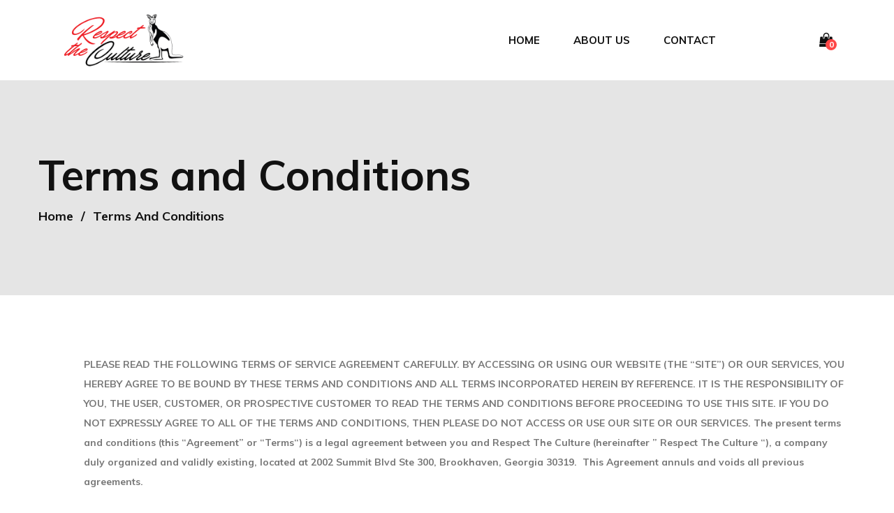

--- FILE ---
content_type: text/html; charset=UTF-8
request_url: https://rtcultureapparel.com/terms-and-conditions/
body_size: 24458
content:
<!DOCTYPE html>
<html lang="en">
<head>
    <meta charset="UTF-8">
    <meta name="viewport" content="width=device-width, initial-scale=1">
    <link rel="profile" href="http://gmpg.org/xfn/11">
    <link rel="pingback" href="https://rtcultureapparel.com/xmlrpc.php">
    <title>Terms and Conditions &#8211; Respect The Culture</title>
<meta name='robots' content='max-image-preview:large' />
	<style>img:is([sizes="auto" i], [sizes^="auto," i]) { contain-intrinsic-size: 3000px 1500px }</style>
	<link rel='dns-prefetch' href='//maxcdn.bootstrapcdn.com' />
<link rel='dns-prefetch' href='//fonts.googleapis.com' />
<link rel='preconnect' href='https://fonts.gstatic.com' crossorigin />
<link rel="alternate" type="application/rss+xml" title="Respect The Culture &raquo; Feed" href="https://rtcultureapparel.com/feed/" />
<link rel="alternate" type="application/rss+xml" title="Respect The Culture &raquo; Comments Feed" href="https://rtcultureapparel.com/comments/feed/" />
<script type="text/javascript">
/* <![CDATA[ */
window._wpemojiSettings = {"baseUrl":"https:\/\/s.w.org\/images\/core\/emoji\/16.0.1\/72x72\/","ext":".png","svgUrl":"https:\/\/s.w.org\/images\/core\/emoji\/16.0.1\/svg\/","svgExt":".svg","source":{"concatemoji":"https:\/\/rtcultureapparel.com\/wp-includes\/js\/wp-emoji-release.min.js?ver=6.8.2"}};
/*! This file is auto-generated */
!function(s,n){var o,i,e;function c(e){try{var t={supportTests:e,timestamp:(new Date).valueOf()};sessionStorage.setItem(o,JSON.stringify(t))}catch(e){}}function p(e,t,n){e.clearRect(0,0,e.canvas.width,e.canvas.height),e.fillText(t,0,0);var t=new Uint32Array(e.getImageData(0,0,e.canvas.width,e.canvas.height).data),a=(e.clearRect(0,0,e.canvas.width,e.canvas.height),e.fillText(n,0,0),new Uint32Array(e.getImageData(0,0,e.canvas.width,e.canvas.height).data));return t.every(function(e,t){return e===a[t]})}function u(e,t){e.clearRect(0,0,e.canvas.width,e.canvas.height),e.fillText(t,0,0);for(var n=e.getImageData(16,16,1,1),a=0;a<n.data.length;a++)if(0!==n.data[a])return!1;return!0}function f(e,t,n,a){switch(t){case"flag":return n(e,"\ud83c\udff3\ufe0f\u200d\u26a7\ufe0f","\ud83c\udff3\ufe0f\u200b\u26a7\ufe0f")?!1:!n(e,"\ud83c\udde8\ud83c\uddf6","\ud83c\udde8\u200b\ud83c\uddf6")&&!n(e,"\ud83c\udff4\udb40\udc67\udb40\udc62\udb40\udc65\udb40\udc6e\udb40\udc67\udb40\udc7f","\ud83c\udff4\u200b\udb40\udc67\u200b\udb40\udc62\u200b\udb40\udc65\u200b\udb40\udc6e\u200b\udb40\udc67\u200b\udb40\udc7f");case"emoji":return!a(e,"\ud83e\udedf")}return!1}function g(e,t,n,a){var r="undefined"!=typeof WorkerGlobalScope&&self instanceof WorkerGlobalScope?new OffscreenCanvas(300,150):s.createElement("canvas"),o=r.getContext("2d",{willReadFrequently:!0}),i=(o.textBaseline="top",o.font="600 32px Arial",{});return e.forEach(function(e){i[e]=t(o,e,n,a)}),i}function t(e){var t=s.createElement("script");t.src=e,t.defer=!0,s.head.appendChild(t)}"undefined"!=typeof Promise&&(o="wpEmojiSettingsSupports",i=["flag","emoji"],n.supports={everything:!0,everythingExceptFlag:!0},e=new Promise(function(e){s.addEventListener("DOMContentLoaded",e,{once:!0})}),new Promise(function(t){var n=function(){try{var e=JSON.parse(sessionStorage.getItem(o));if("object"==typeof e&&"number"==typeof e.timestamp&&(new Date).valueOf()<e.timestamp+604800&&"object"==typeof e.supportTests)return e.supportTests}catch(e){}return null}();if(!n){if("undefined"!=typeof Worker&&"undefined"!=typeof OffscreenCanvas&&"undefined"!=typeof URL&&URL.createObjectURL&&"undefined"!=typeof Blob)try{var e="postMessage("+g.toString()+"("+[JSON.stringify(i),f.toString(),p.toString(),u.toString()].join(",")+"));",a=new Blob([e],{type:"text/javascript"}),r=new Worker(URL.createObjectURL(a),{name:"wpTestEmojiSupports"});return void(r.onmessage=function(e){c(n=e.data),r.terminate(),t(n)})}catch(e){}c(n=g(i,f,p,u))}t(n)}).then(function(e){for(var t in e)n.supports[t]=e[t],n.supports.everything=n.supports.everything&&n.supports[t],"flag"!==t&&(n.supports.everythingExceptFlag=n.supports.everythingExceptFlag&&n.supports[t]);n.supports.everythingExceptFlag=n.supports.everythingExceptFlag&&!n.supports.flag,n.DOMReady=!1,n.readyCallback=function(){n.DOMReady=!0}}).then(function(){return e}).then(function(){var e;n.supports.everything||(n.readyCallback(),(e=n.source||{}).concatemoji?t(e.concatemoji):e.wpemoji&&e.twemoji&&(t(e.twemoji),t(e.wpemoji)))}))}((window,document),window._wpemojiSettings);
/* ]]> */
</script>
<link rel='stylesheet' id='elementor-frontend-css' href='https://rtcultureapparel.com/wp-content/plugins/elementor/assets/css/frontend.min.css?ver=3.32.2' type='text/css' media='all' />
<link rel='stylesheet' id='elementor-post-1647-css' href='https://rtcultureapparel.com/wp-content/uploads/elementor/css/post-1647.css?ver=1759128429' type='text/css' media='all' />
<style id='wp-emoji-styles-inline-css' type='text/css'>

	img.wp-smiley, img.emoji {
		display: inline !important;
		border: none !important;
		box-shadow: none !important;
		height: 1em !important;
		width: 1em !important;
		margin: 0 0.07em !important;
		vertical-align: -0.1em !important;
		background: none !important;
		padding: 0 !important;
	}
</style>
<style id='classic-theme-styles-inline-css' type='text/css'>
/*! This file is auto-generated */
.wp-block-button__link{color:#fff;background-color:#32373c;border-radius:9999px;box-shadow:none;text-decoration:none;padding:calc(.667em + 2px) calc(1.333em + 2px);font-size:1.125em}.wp-block-file__button{background:#32373c;color:#fff;text-decoration:none}
</style>
<style id='global-styles-inline-css' type='text/css'>
:root{--wp--preset--aspect-ratio--square: 1;--wp--preset--aspect-ratio--4-3: 4/3;--wp--preset--aspect-ratio--3-4: 3/4;--wp--preset--aspect-ratio--3-2: 3/2;--wp--preset--aspect-ratio--2-3: 2/3;--wp--preset--aspect-ratio--16-9: 16/9;--wp--preset--aspect-ratio--9-16: 9/16;--wp--preset--color--black: #000000;--wp--preset--color--cyan-bluish-gray: #abb8c3;--wp--preset--color--white: #ffffff;--wp--preset--color--pale-pink: #f78da7;--wp--preset--color--vivid-red: #cf2e2e;--wp--preset--color--luminous-vivid-orange: #ff6900;--wp--preset--color--luminous-vivid-amber: #fcb900;--wp--preset--color--light-green-cyan: #7bdcb5;--wp--preset--color--vivid-green-cyan: #00d084;--wp--preset--color--pale-cyan-blue: #8ed1fc;--wp--preset--color--vivid-cyan-blue: #0693e3;--wp--preset--color--vivid-purple: #9b51e0;--wp--preset--gradient--vivid-cyan-blue-to-vivid-purple: linear-gradient(135deg,rgba(6,147,227,1) 0%,rgb(155,81,224) 100%);--wp--preset--gradient--light-green-cyan-to-vivid-green-cyan: linear-gradient(135deg,rgb(122,220,180) 0%,rgb(0,208,130) 100%);--wp--preset--gradient--luminous-vivid-amber-to-luminous-vivid-orange: linear-gradient(135deg,rgba(252,185,0,1) 0%,rgba(255,105,0,1) 100%);--wp--preset--gradient--luminous-vivid-orange-to-vivid-red: linear-gradient(135deg,rgba(255,105,0,1) 0%,rgb(207,46,46) 100%);--wp--preset--gradient--very-light-gray-to-cyan-bluish-gray: linear-gradient(135deg,rgb(238,238,238) 0%,rgb(169,184,195) 100%);--wp--preset--gradient--cool-to-warm-spectrum: linear-gradient(135deg,rgb(74,234,220) 0%,rgb(151,120,209) 20%,rgb(207,42,186) 40%,rgb(238,44,130) 60%,rgb(251,105,98) 80%,rgb(254,248,76) 100%);--wp--preset--gradient--blush-light-purple: linear-gradient(135deg,rgb(255,206,236) 0%,rgb(152,150,240) 100%);--wp--preset--gradient--blush-bordeaux: linear-gradient(135deg,rgb(254,205,165) 0%,rgb(254,45,45) 50%,rgb(107,0,62) 100%);--wp--preset--gradient--luminous-dusk: linear-gradient(135deg,rgb(255,203,112) 0%,rgb(199,81,192) 50%,rgb(65,88,208) 100%);--wp--preset--gradient--pale-ocean: linear-gradient(135deg,rgb(255,245,203) 0%,rgb(182,227,212) 50%,rgb(51,167,181) 100%);--wp--preset--gradient--electric-grass: linear-gradient(135deg,rgb(202,248,128) 0%,rgb(113,206,126) 100%);--wp--preset--gradient--midnight: linear-gradient(135deg,rgb(2,3,129) 0%,rgb(40,116,252) 100%);--wp--preset--font-size--small: 13px;--wp--preset--font-size--medium: 20px;--wp--preset--font-size--large: 36px;--wp--preset--font-size--x-large: 42px;--wp--preset--spacing--20: 0.44rem;--wp--preset--spacing--30: 0.67rem;--wp--preset--spacing--40: 1rem;--wp--preset--spacing--50: 1.5rem;--wp--preset--spacing--60: 2.25rem;--wp--preset--spacing--70: 3.38rem;--wp--preset--spacing--80: 5.06rem;--wp--preset--shadow--natural: 6px 6px 9px rgba(0, 0, 0, 0.2);--wp--preset--shadow--deep: 12px 12px 50px rgba(0, 0, 0, 0.4);--wp--preset--shadow--sharp: 6px 6px 0px rgba(0, 0, 0, 0.2);--wp--preset--shadow--outlined: 6px 6px 0px -3px rgba(255, 255, 255, 1), 6px 6px rgba(0, 0, 0, 1);--wp--preset--shadow--crisp: 6px 6px 0px rgba(0, 0, 0, 1);}:where(.is-layout-flex){gap: 0.5em;}:where(.is-layout-grid){gap: 0.5em;}body .is-layout-flex{display: flex;}.is-layout-flex{flex-wrap: wrap;align-items: center;}.is-layout-flex > :is(*, div){margin: 0;}body .is-layout-grid{display: grid;}.is-layout-grid > :is(*, div){margin: 0;}:where(.wp-block-columns.is-layout-flex){gap: 2em;}:where(.wp-block-columns.is-layout-grid){gap: 2em;}:where(.wp-block-post-template.is-layout-flex){gap: 1.25em;}:where(.wp-block-post-template.is-layout-grid){gap: 1.25em;}.has-black-color{color: var(--wp--preset--color--black) !important;}.has-cyan-bluish-gray-color{color: var(--wp--preset--color--cyan-bluish-gray) !important;}.has-white-color{color: var(--wp--preset--color--white) !important;}.has-pale-pink-color{color: var(--wp--preset--color--pale-pink) !important;}.has-vivid-red-color{color: var(--wp--preset--color--vivid-red) !important;}.has-luminous-vivid-orange-color{color: var(--wp--preset--color--luminous-vivid-orange) !important;}.has-luminous-vivid-amber-color{color: var(--wp--preset--color--luminous-vivid-amber) !important;}.has-light-green-cyan-color{color: var(--wp--preset--color--light-green-cyan) !important;}.has-vivid-green-cyan-color{color: var(--wp--preset--color--vivid-green-cyan) !important;}.has-pale-cyan-blue-color{color: var(--wp--preset--color--pale-cyan-blue) !important;}.has-vivid-cyan-blue-color{color: var(--wp--preset--color--vivid-cyan-blue) !important;}.has-vivid-purple-color{color: var(--wp--preset--color--vivid-purple) !important;}.has-black-background-color{background-color: var(--wp--preset--color--black) !important;}.has-cyan-bluish-gray-background-color{background-color: var(--wp--preset--color--cyan-bluish-gray) !important;}.has-white-background-color{background-color: var(--wp--preset--color--white) !important;}.has-pale-pink-background-color{background-color: var(--wp--preset--color--pale-pink) !important;}.has-vivid-red-background-color{background-color: var(--wp--preset--color--vivid-red) !important;}.has-luminous-vivid-orange-background-color{background-color: var(--wp--preset--color--luminous-vivid-orange) !important;}.has-luminous-vivid-amber-background-color{background-color: var(--wp--preset--color--luminous-vivid-amber) !important;}.has-light-green-cyan-background-color{background-color: var(--wp--preset--color--light-green-cyan) !important;}.has-vivid-green-cyan-background-color{background-color: var(--wp--preset--color--vivid-green-cyan) !important;}.has-pale-cyan-blue-background-color{background-color: var(--wp--preset--color--pale-cyan-blue) !important;}.has-vivid-cyan-blue-background-color{background-color: var(--wp--preset--color--vivid-cyan-blue) !important;}.has-vivid-purple-background-color{background-color: var(--wp--preset--color--vivid-purple) !important;}.has-black-border-color{border-color: var(--wp--preset--color--black) !important;}.has-cyan-bluish-gray-border-color{border-color: var(--wp--preset--color--cyan-bluish-gray) !important;}.has-white-border-color{border-color: var(--wp--preset--color--white) !important;}.has-pale-pink-border-color{border-color: var(--wp--preset--color--pale-pink) !important;}.has-vivid-red-border-color{border-color: var(--wp--preset--color--vivid-red) !important;}.has-luminous-vivid-orange-border-color{border-color: var(--wp--preset--color--luminous-vivid-orange) !important;}.has-luminous-vivid-amber-border-color{border-color: var(--wp--preset--color--luminous-vivid-amber) !important;}.has-light-green-cyan-border-color{border-color: var(--wp--preset--color--light-green-cyan) !important;}.has-vivid-green-cyan-border-color{border-color: var(--wp--preset--color--vivid-green-cyan) !important;}.has-pale-cyan-blue-border-color{border-color: var(--wp--preset--color--pale-cyan-blue) !important;}.has-vivid-cyan-blue-border-color{border-color: var(--wp--preset--color--vivid-cyan-blue) !important;}.has-vivid-purple-border-color{border-color: var(--wp--preset--color--vivid-purple) !important;}.has-vivid-cyan-blue-to-vivid-purple-gradient-background{background: var(--wp--preset--gradient--vivid-cyan-blue-to-vivid-purple) !important;}.has-light-green-cyan-to-vivid-green-cyan-gradient-background{background: var(--wp--preset--gradient--light-green-cyan-to-vivid-green-cyan) !important;}.has-luminous-vivid-amber-to-luminous-vivid-orange-gradient-background{background: var(--wp--preset--gradient--luminous-vivid-amber-to-luminous-vivid-orange) !important;}.has-luminous-vivid-orange-to-vivid-red-gradient-background{background: var(--wp--preset--gradient--luminous-vivid-orange-to-vivid-red) !important;}.has-very-light-gray-to-cyan-bluish-gray-gradient-background{background: var(--wp--preset--gradient--very-light-gray-to-cyan-bluish-gray) !important;}.has-cool-to-warm-spectrum-gradient-background{background: var(--wp--preset--gradient--cool-to-warm-spectrum) !important;}.has-blush-light-purple-gradient-background{background: var(--wp--preset--gradient--blush-light-purple) !important;}.has-blush-bordeaux-gradient-background{background: var(--wp--preset--gradient--blush-bordeaux) !important;}.has-luminous-dusk-gradient-background{background: var(--wp--preset--gradient--luminous-dusk) !important;}.has-pale-ocean-gradient-background{background: var(--wp--preset--gradient--pale-ocean) !important;}.has-electric-grass-gradient-background{background: var(--wp--preset--gradient--electric-grass) !important;}.has-midnight-gradient-background{background: var(--wp--preset--gradient--midnight) !important;}.has-small-font-size{font-size: var(--wp--preset--font-size--small) !important;}.has-medium-font-size{font-size: var(--wp--preset--font-size--medium) !important;}.has-large-font-size{font-size: var(--wp--preset--font-size--large) !important;}.has-x-large-font-size{font-size: var(--wp--preset--font-size--x-large) !important;}
:where(.wp-block-post-template.is-layout-flex){gap: 1.25em;}:where(.wp-block-post-template.is-layout-grid){gap: 1.25em;}
:where(.wp-block-columns.is-layout-flex){gap: 2em;}:where(.wp-block-columns.is-layout-grid){gap: 2em;}
:root :where(.wp-block-pullquote){font-size: 1.5em;line-height: 1.6;}
</style>
<link rel='stylesheet' id='contact-form-7-css' href='https://rtcultureapparel.com/wp-content/plugins/contact-form-7/includes/css/styles.css?ver=6.1.1' type='text/css' media='all' />
<link rel='stylesheet' id='physc-builder-slick-css' href='https://rtcultureapparel.com/wp-content/plugins/physc-builder/assets/libs/slick/slick.css?ver=1.8.1' type='text/css' media='all' />
<link rel='stylesheet' id='physc-builder-owl-carousel-css' href='https://rtcultureapparel.com/wp-content/plugins/physc-builder/assets/libs/owl/owl.carousel.min.css?ver=2.3.4' type='text/css' media='all' />
<link rel='stylesheet' id='woocommerce-smallscreen-css' href='https://rtcultureapparel.com/wp-content/plugins/woocommerce/assets/css/woocommerce-smallscreen.css?ver=10.1.2' type='text/css' media='only screen and (max-width: 768px)' />
<link rel='stylesheet' id='woocommerce-general-css' href='https://rtcultureapparel.com/wp-content/plugins/woocommerce/assets/css/woocommerce.css?ver=10.1.2' type='text/css' media='all' />
<style id='woocommerce-inline-inline-css' type='text/css'>
.woocommerce form .form-row .required { visibility: visible; }
</style>
<link rel='stylesheet' id='cff-css' href='https://rtcultureapparel.com/wp-content/plugins/custom-facebook-feed/assets/css/cff-style.min.css?ver=4.3.2' type='text/css' media='all' />
<link rel='stylesheet' id='sb-font-awesome-css' href='https://maxcdn.bootstrapcdn.com/font-awesome/4.7.0/css/font-awesome.min.css?ver=6.8.2' type='text/css' media='all' />
<link rel='stylesheet' id='brands-styles-css' href='https://rtcultureapparel.com/wp-content/plugins/woocommerce/assets/css/brands.css?ver=10.1.2' type='text/css' media='all' />
<link rel='stylesheet' id='bootstrap-css' href='https://rtcultureapparel.com/wp-content/themes/azen/assets/css/bootstrap.min.css?ver=1.0.6' type='text/css' media='all' />
<link rel='stylesheet' id='font-awesome-css' href='https://rtcultureapparel.com/wp-content/plugins/elementor/assets/lib/font-awesome/css/font-awesome.min.css?ver=4.7.0' type='text/css' media='all' />
<style id='font-awesome-inline-css' type='text/css'>
[data-font="FontAwesome"]:before {font-family: 'FontAwesome' !important;content: attr(data-icon) !important;speak: none !important;font-weight: normal !important;font-variant: normal !important;text-transform: none !important;line-height: 1 !important;font-style: normal !important;-webkit-font-smoothing: antialiased !important;-moz-osx-font-smoothing: grayscale !important;}
</style>
<link rel='stylesheet' id='material-iconic-css' href='https://rtcultureapparel.com/wp-content/themes/azen/assets/css/material-design-iconic-font.min.css?ver=1.0.6' type='text/css' media='all' />
<link rel='stylesheet' id='azen-style-css' href='https://rtcultureapparel.com/wp-content/themes/azen/style.css?ver=1.0.6' type='text/css' media='all' />
<link rel='stylesheet' id='azen-options-css' href='https://rtcultureapparel.com/wp-content/uploads/physcode/azen-options.css?ver=1628332227' type='text/css' media='all' />
<link rel='stylesheet' id='jquery-ui-smoothness-css' href='https://rtcultureapparel.com/wp-content/plugins/contact-form-7/includes/js/jquery-ui/themes/smoothness/jquery-ui.min.css?ver=1.12.1' type='text/css' media='screen' />
<link rel='stylesheet' id='elementor-icons-css' href='https://rtcultureapparel.com/wp-content/plugins/elementor/assets/lib/eicons/css/elementor-icons.min.css?ver=5.44.0' type='text/css' media='all' />
<link rel='stylesheet' id='elementor-post-12-css' href='https://rtcultureapparel.com/wp-content/uploads/elementor/css/post-12.css?ver=1758603907' type='text/css' media='all' />
<link rel='stylesheet' id='cffstyles-css' href='https://rtcultureapparel.com/wp-content/plugins/custom-facebook-feed/assets/css/cff-style.min.css?ver=4.3.2' type='text/css' media='all' />
<link rel='stylesheet' id='widget-heading-css' href='https://rtcultureapparel.com/wp-content/plugins/elementor/assets/css/widget-heading.min.css?ver=3.32.2' type='text/css' media='all' />
<link rel='stylesheet' id='elementor-post-1444-css' href='https://rtcultureapparel.com/wp-content/uploads/elementor/css/post-1444.css?ver=1758801672' type='text/css' media='all' />
<link rel='stylesheet' id='ekit-widget-styles-css' href='https://rtcultureapparel.com/wp-content/plugins/elementskit-lite/widgets/init/assets/css/widget-styles.css?ver=3.7.2' type='text/css' media='all' />
<link rel='stylesheet' id='ekit-widget-styles-pro-css' href='https://rtcultureapparel.com/wp-content/plugins/elementskit/widgets/init/assets/css/widget-styles-pro.css?ver=2.3.1' type='text/css' media='all' />
<link rel='stylesheet' id='ekit-responsive-css' href='https://rtcultureapparel.com/wp-content/plugins/elementskit-lite/widgets/init/assets/css/responsive.css?ver=3.7.2' type='text/css' media='all' />
<link rel="preload" as="style" href="https://fonts.googleapis.com/css?family=Muli:700&#038;display=swap&#038;ver=1628332227" /><link rel="stylesheet" href="https://fonts.googleapis.com/css?family=Muli:700&#038;display=swap&#038;ver=1628332227" media="print" onload="this.media='all'"><noscript><link rel="stylesheet" href="https://fonts.googleapis.com/css?family=Muli:700&#038;display=swap&#038;ver=1628332227" /></noscript><link rel='stylesheet' id='elementor-gf-roboto-css' href='https://fonts.googleapis.com/css?family=Roboto:100,100italic,200,200italic,300,300italic,400,400italic,500,500italic,600,600italic,700,700italic,800,800italic,900,900italic&#038;display=auto' type='text/css' media='all' />
<link rel='stylesheet' id='elementor-gf-robotoslab-css' href='https://fonts.googleapis.com/css?family=Roboto+Slab:100,100italic,200,200italic,300,300italic,400,400italic,500,500italic,600,600italic,700,700italic,800,800italic,900,900italic&#038;display=auto' type='text/css' media='all' />
<link rel='stylesheet' id='elementor-icons-shared-0-css' href='https://rtcultureapparel.com/wp-content/plugins/elementor/assets/lib/font-awesome/css/fontawesome.min.css?ver=5.15.3' type='text/css' media='all' />
<link rel='stylesheet' id='elementor-icons-fa-solid-css' href='https://rtcultureapparel.com/wp-content/plugins/elementor/assets/lib/font-awesome/css/solid.min.css?ver=5.15.3' type='text/css' media='all' />
<script type="text/javascript" src="https://rtcultureapparel.com/wp-includes/js/jquery/jquery.min.js?ver=3.7.1" id="jquery-core-js"></script>
<script type="text/javascript" src="https://rtcultureapparel.com/wp-includes/js/jquery/jquery-migrate.min.js?ver=3.4.1" id="jquery-migrate-js"></script>
<script type="text/javascript" src="https://rtcultureapparel.com/wp-content/plugins/physc-builder/assets/libs/slick/slick.min.js?ver=1.8.1" id="physc-builder-slick-js"></script>
<script type="text/javascript" src="https://rtcultureapparel.com/wp-content/plugins/physc-builder/assets/libs/owl/owl.carousel.min.js?ver=2.3.4" id="physc-builder-owl-js"></script>
<script type="text/javascript" src="https://rtcultureapparel.com/wp-content/plugins/physc-builder/assets/libs/owl/OwlCarousel2Thumbs.min.js?ver=2.3.4" id="physc-builder-owlThumbs-js"></script>
<script type="text/javascript" src="https://rtcultureapparel.com/wp-content/plugins/physc-builder/assets/js/physc-builder.js?ver=1.0.4" id="physc-builder-fontend-js"></script>
<script type="text/javascript" src="https://rtcultureapparel.com/wp-content/plugins/woocommerce/assets/js/jquery-blockui/jquery.blockUI.min.js?ver=2.7.0-wc.10.1.2" id="jquery-blockui-js" defer="defer" data-wp-strategy="defer"></script>
<script type="text/javascript" id="wc-add-to-cart-js-extra">
/* <![CDATA[ */
var wc_add_to_cart_params = {"ajax_url":"\/wp-admin\/admin-ajax.php","wc_ajax_url":"\/?wc-ajax=%%endpoint%%","i18n_view_cart":"View cart","cart_url":"https:\/\/rtcultureapparel.com\/cart\/","is_cart":"","cart_redirect_after_add":"no"};
/* ]]> */
</script>
<script type="text/javascript" src="https://rtcultureapparel.com/wp-content/plugins/woocommerce/assets/js/frontend/add-to-cart.min.js?ver=10.1.2" id="wc-add-to-cart-js" defer="defer" data-wp-strategy="defer"></script>
<script type="text/javascript" src="https://rtcultureapparel.com/wp-content/plugins/woocommerce/assets/js/js-cookie/js.cookie.min.js?ver=2.1.4-wc.10.1.2" id="js-cookie-js" defer="defer" data-wp-strategy="defer"></script>
<script type="text/javascript" id="woocommerce-js-extra">
/* <![CDATA[ */
var woocommerce_params = {"ajax_url":"\/wp-admin\/admin-ajax.php","wc_ajax_url":"\/?wc-ajax=%%endpoint%%","i18n_password_show":"Show password","i18n_password_hide":"Hide password"};
/* ]]> */
</script>
<script type="text/javascript" src="https://rtcultureapparel.com/wp-content/plugins/woocommerce/assets/js/frontend/woocommerce.min.js?ver=10.1.2" id="woocommerce-js" defer="defer" data-wp-strategy="defer"></script>
<link rel="https://api.w.org/" href="https://rtcultureapparel.com/wp-json/" /><link rel="alternate" title="JSON" type="application/json" href="https://rtcultureapparel.com/wp-json/wp/v2/pages/1444" /><link rel="EditURI" type="application/rsd+xml" title="RSD" href="https://rtcultureapparel.com/xmlrpc.php?rsd" />
<meta name="generator" content="WordPress 6.8.2" />
<meta name="generator" content="WooCommerce 10.1.2" />
<link rel="canonical" href="https://rtcultureapparel.com/terms-and-conditions/" />
<link rel='shortlink' href='https://rtcultureapparel.com/?p=1444' />
<link rel="alternate" title="oEmbed (JSON)" type="application/json+oembed" href="https://rtcultureapparel.com/wp-json/oembed/1.0/embed?url=https%3A%2F%2Frtcultureapparel.com%2Fterms-and-conditions%2F" />
<link rel="alternate" title="oEmbed (XML)" type="text/xml+oembed" href="https://rtcultureapparel.com/wp-json/oembed/1.0/embed?url=https%3A%2F%2Frtcultureapparel.com%2Fterms-and-conditions%2F&#038;format=xml" />
<meta name="generator" content="Redux 4.5.7" /><div id="fb-root"></div>
<script async defer crossorigin="anonymous" src="https://connect.facebook.net/en_US/sdk.js#xfbml=1&version=v12.0" nonce="01RxakIt"></script>	<noscript><style>.woocommerce-product-gallery{ opacity: 1 !important; }</style></noscript>
	<meta name="generator" content="Elementor 3.32.2; features: additional_custom_breakpoints; settings: css_print_method-external, google_font-enabled, font_display-auto">
<style type="text/css">.recentcomments a{display:inline !important;padding:0 !important;margin:0 !important;}</style>			<style>
				.e-con.e-parent:nth-of-type(n+4):not(.e-lazyloaded):not(.e-no-lazyload),
				.e-con.e-parent:nth-of-type(n+4):not(.e-lazyloaded):not(.e-no-lazyload) * {
					background-image: none !important;
				}
				@media screen and (max-height: 1024px) {
					.e-con.e-parent:nth-of-type(n+3):not(.e-lazyloaded):not(.e-no-lazyload),
					.e-con.e-parent:nth-of-type(n+3):not(.e-lazyloaded):not(.e-no-lazyload) * {
						background-image: none !important;
					}
				}
				@media screen and (max-height: 640px) {
					.e-con.e-parent:nth-of-type(n+2):not(.e-lazyloaded):not(.e-no-lazyload),
					.e-con.e-parent:nth-of-type(n+2):not(.e-lazyloaded):not(.e-no-lazyload) * {
						background-image: none !important;
					}
				}
			</style>
			<meta name="generator" content="Powered by Slider Revolution 6.7.37 - responsive, Mobile-Friendly Slider Plugin for WordPress with comfortable drag and drop interface." />
<link rel="icon" href="https://rtcultureapparel.com/wp-content/uploads/2021/12/cropped-facebook-profile-32x32.jpg" sizes="32x32" />
<link rel="icon" href="https://rtcultureapparel.com/wp-content/uploads/2021/12/cropped-facebook-profile-192x192.jpg" sizes="192x192" />
<link rel="apple-touch-icon" href="https://rtcultureapparel.com/wp-content/uploads/2021/12/cropped-facebook-profile-180x180.jpg" />
<meta name="msapplication-TileImage" content="https://rtcultureapparel.com/wp-content/uploads/2021/12/cropped-facebook-profile-270x270.jpg" />
<script>function setREVStartSize(e){
			//window.requestAnimationFrame(function() {
				window.RSIW = window.RSIW===undefined ? window.innerWidth : window.RSIW;
				window.RSIH = window.RSIH===undefined ? window.innerHeight : window.RSIH;
				try {
					var pw = document.getElementById(e.c).parentNode.offsetWidth,
						newh;
					pw = pw===0 || isNaN(pw) || (e.l=="fullwidth" || e.layout=="fullwidth") ? window.RSIW : pw;
					e.tabw = e.tabw===undefined ? 0 : parseInt(e.tabw);
					e.thumbw = e.thumbw===undefined ? 0 : parseInt(e.thumbw);
					e.tabh = e.tabh===undefined ? 0 : parseInt(e.tabh);
					e.thumbh = e.thumbh===undefined ? 0 : parseInt(e.thumbh);
					e.tabhide = e.tabhide===undefined ? 0 : parseInt(e.tabhide);
					e.thumbhide = e.thumbhide===undefined ? 0 : parseInt(e.thumbhide);
					e.mh = e.mh===undefined || e.mh=="" || e.mh==="auto" ? 0 : parseInt(e.mh,0);
					if(e.layout==="fullscreen" || e.l==="fullscreen")
						newh = Math.max(e.mh,window.RSIH);
					else{
						e.gw = Array.isArray(e.gw) ? e.gw : [e.gw];
						for (var i in e.rl) if (e.gw[i]===undefined || e.gw[i]===0) e.gw[i] = e.gw[i-1];
						e.gh = e.el===undefined || e.el==="" || (Array.isArray(e.el) && e.el.length==0)? e.gh : e.el;
						e.gh = Array.isArray(e.gh) ? e.gh : [e.gh];
						for (var i in e.rl) if (e.gh[i]===undefined || e.gh[i]===0) e.gh[i] = e.gh[i-1];
											
						var nl = new Array(e.rl.length),
							ix = 0,
							sl;
						e.tabw = e.tabhide>=pw ? 0 : e.tabw;
						e.thumbw = e.thumbhide>=pw ? 0 : e.thumbw;
						e.tabh = e.tabhide>=pw ? 0 : e.tabh;
						e.thumbh = e.thumbhide>=pw ? 0 : e.thumbh;
						for (var i in e.rl) nl[i] = e.rl[i]<window.RSIW ? 0 : e.rl[i];
						sl = nl[0];
						for (var i in nl) if (sl>nl[i] && nl[i]>0) { sl = nl[i]; ix=i;}
						var m = pw>(e.gw[ix]+e.tabw+e.thumbw) ? 1 : (pw-(e.tabw+e.thumbw)) / (e.gw[ix]);
						newh =  (e.gh[ix] * m) + (e.tabh + e.thumbh);
					}
					var el = document.getElementById(e.c);
					if (el!==null && el) el.style.height = newh+"px";
					el = document.getElementById(e.c+"_wrapper");
					if (el!==null && el) {
						el.style.height = newh+"px";
						el.style.display = "block";
					}
				} catch(e){
					console.log("Failure at Presize of Slider:" + e)
				}
			//});
		  };</script>
		<style type="text/css" id="wp-custom-css">
			.ywcfav_slider_video  .owl-item.active{
	width:100px !important;
}



@media only screen and (max-width: 600px) {
select.orderby {
    text-align: center !important;
		margin-top: 10px !important;
}
.woocommerce .woocommerce-ordering{
		float: none !important;
}
div#wrapper-footer img.alignnone.size-full.wp-image-100 {
    display: block !important;
    margin: auto !important;

}
div#wrapper-footer {
    padding-left: 10px !important;
    padding-right: 10px !important;
}
}

.post-type-archive .woocommerce ul.products, .woocommerce-page ul.products {
    display: flex;
    flex-wrap: wrap;
}		</style>
		</head>
<body class="wp-singular page-template-default page page-id-1444 wp-theme-azen theme-azen woocommerce-no-js elementor-default elementor-kit-12 elementor-page elementor-page-1444">

<div class=" wrapper-container">
    <div class="minicart-content woocommerce">
    <div class="widget_shopping_cart_contents">
        <p class="close-cart">Close</p>
        <div class="widget_shopping_cart_content">
         </div>
         </div>
        <div class="background-overlay-cart"></div>
    </div>            <header id="masthead" class="site-header">
        <div class="affix-top header-hp-1 style-header-hp-2">
    <div id="js-navbar-fixed" class="menu-desktop">
            <div class="menu-desktop-inner">
                <!-- Logo -->
                <div class="menu-mobile-effect hamburger hamburger--spin"><div class="hamburger-box">
							<span class="hamburger-inner"></span> 
						</div></div><div class="logo"><a href="https://rtcultureapparel.com/" title="Respect The Culture - " rel="home"><img src="http://rtcultureapparel.com/wp-content/uploads/2021/08/respect-the-culture-logo.png" alt="Respect The Culture"/></a></div>                <div class="space-header"></div>
                <!-- Main Menu -->
                <nav class="main-menu">
                    <ul id="menu-main-menu" class="navmenu"><li id="menu-item-60" class="menu-item menu-item-type-custom menu-item-object-custom menu-item-home menu-item-60"><a href="http://rtcultureapparel.com/">Home</a></li>
<li id="menu-item-61" class="menu-item menu-item-type-post_type menu-item-object-page menu-item-61"><a href="https://rtcultureapparel.com/about-us/">About Us</a></li>
<li id="menu-item-65" class="menu-item menu-item-type-post_type menu-item-object-page menu-item-65"><a href="https://rtcultureapparel.com/contact/">Contact</a></li>
</ul>                </nav>
                <!-- Header Right -->
                <div class="header-right"><div id="custom_html-1" class="widget_text header-wishlist widget_custom_html"><div class="textwidget custom-html-widget"><!-- <a href="wishlist/" style="font-size:24px;color:#111;">
<i class="fa fa-heart"></i>
</a> --></div></div><div id="woocommerce_widget_cart-1" class="woocommerce widget_shopping_cart"><div class="minicart_hover" id="header-mini-cart"><span class="cart-items-number"><i class="icon-bag"></i><span class="wrapper-items-number">0</span></span></div><div class="widget_shopping_cart_content" style="display: none;"></div></div></div>            </div>
    </div>
</div>    </header>
    

    <div class="site page-content"><div class="breadcrumb-contact-us breadcrumb-section section-box" style="color: #111;background-color: #e5e5e5;"><div class="container breadcrumb-inner"><h1 class="heading_primary">Terms and Conditions</h1>				<div class="breadcrumbs-wrapper">
					<ul class="phys-breadcrumb"><li><a href="https://rtcultureapparel.com/" class="home">Home</a></li><li>Terms and Conditions</li></ul>				</div>
			</div></div><div class="content-area"><div class="container"><div class="row"><div class="site-main col-sm-12 full-width">
<article id="post-1444" class="post-1444 page type-page status-publish hentry">
	<div class="entry-content">
				<div data-elementor-type="wp-page" data-elementor-id="1444" class="elementor elementor-1444" data-elementor-post-type="page">
						<section class="elementor-section elementor-top-section elementor-element elementor-element-14558ad elementor-section-boxed elementor-section-height-default elementor-section-height-default" data-id="14558ad" data-element_type="section">
						<div class="elementor-container elementor-column-gap-default">
					<div class="elementor-column elementor-col-100 elementor-top-column elementor-element elementor-element-0258bcd" data-id="0258bcd" data-element_type="column">
			<div class="elementor-widget-wrap elementor-element-populated">
						<div class="elementor-element elementor-element-509843f elementor-widget elementor-widget-text-editor" data-id="509843f" data-element_type="widget" data-widget_type="text-editor.default">
				<div class="elementor-widget-container">
									<strong>PLEASE READ THE FOLLOWING TERMS OF SERVICE AGREEMENT</strong>

<strong>CAREFULLY. BY ACCESSING OR USING OUR WEBSITE (THE “SITE”) OR</strong>

<strong>OUR SERVICES, YOU HEREBY AGREE TO BE BOUND BY THESE TERMS</strong>

<strong>AND CONDITIONS AND ALL TERMS INCORPORATED HEREIN BY</strong>

<strong>REFERENCE. IT IS THE RESPONSIBILITY OF YOU, THE USER, CUSTOMER, OR PROSPECTIVE CUSTOMER TO READ THE TERMS AND CONDITIONS</strong>

<strong>BEFORE PROCEEDING TO USE THIS SITE. IF YOU DO NOT EXPRESSLY AGREE TO ALL OF THE TERMS AND CONDITIONS, THEN PLEASE DO NOT ACCESS OR USE OUR SITE OR OUR SERVICES.</strong>

The present terms and conditions (this “<strong>Agreement</strong>” or “<strong>Terms</strong>“) is a legal agreement between you and Respect The Culture (hereinafter <strong>” Respect The Culture</strong> “), a company duly organized and validly existing, located at 2002 Summit Blvd Ste 300, Brookhaven, Georgia 30319.  This Agreement annuls and voids all previous agreements.								</div>
				</div>
					</div>
		</div>
					</div>
		</section>
				<section class="elementor-section elementor-top-section elementor-element elementor-element-b5c303a elementor-section-boxed elementor-section-height-default elementor-section-height-default" data-id="b5c303a" data-element_type="section">
						<div class="elementor-container elementor-column-gap-default">
					<div class="elementor-column elementor-col-100 elementor-top-column elementor-element elementor-element-fcdc75d" data-id="fcdc75d" data-element_type="column">
			<div class="elementor-widget-wrap elementor-element-populated">
						<div class="elementor-element elementor-element-6dda99e elementor-widget elementor-widget-text-editor" data-id="6dda99e" data-element_type="widget" data-widget_type="text-editor.default">
				<div class="elementor-widget-container">
									<h1>OVERVIEW</h1>
The Site (www.respecttheculture.com) is operated by Respect The Culture . Throughout the Site, the terms “<strong>we</strong>“, “<strong>us</strong>” and “<strong>our</strong>” refer to Respect The Culture . Respect The Culture offers this Site, including all information, tools and services available from this Site to you, the user, conditioned upon your acceptance of all terms, conditions, policies and notices stated here.

By visiting our Site and/or purchasing something from us, you engage in our “Service” and agree to be bound by the following terms and conditions, including those additional terms and conditions and policies referenced herein and/or available by hyperlink. These Terms apply to all users of the Site, including without limitation users who are browsers, vendors, customers, merchants, and/or contributors of content. In the event of an inconsistency between this Agreement and any additional terms or policies referenced herein, the provisions of the additional terms or policies shall control.

Please read these Terms carefully before accessing or using our Site. By accessing or using any part of the Site, you agree to be bound by these Terms. If you do not agree to all the Terms of this Agreement, then you may not access the Site or use any Service. If these Terms are considered an offer, acceptance is expressly limited to these Terms.

Any new features or tools which are added to the current store shall also be subject to the Terms. You can review the most current version of the Terms at any time on this page. We reserve the right to update, change or replace any part of these Terms by posting updates and/or changes to our Site. It is your responsibility to check this page periodically for changes. Your continued use of or access to the Site following the posting of any changes constitutes acceptance of those changes.
<h1>SECTION 1 – GENERAL TERMS</h1>
By agreeing to these Terms, you represent that you are at least the age of majority in your state or province of residence, or that you are the age of majority in your state or province of residence and you have given us your consent to allow any of your minor dependents to use this Site.

You may not use our products or Site for any illegal or unauthorized purpose nor may you, in the use of our products or Site, violate any laws in your jurisdiction (including but not limited to motor vehicle laws).

You must not transmit any worms or viruses or any code of a destructive nature.

A breach or violation of any of the Terms will result in an immediate termination of your account and right to use our Service.

We have the right, but not the obligation, to take any of the following actions in our sole discretion at any time and for any reason without giving you any prior notice:
<ul>
 	<li>Restrict, suspend or terminate your access to all or any part of our Site;</li>
 	<li>Change, suspend or discontinue all or any part of our products or Site;</li>
 	<li>Refuse, move, or remove any content that is available on all or any part of our Site;</li>
 	<li>Deactivate or delete your accounts;</li>
 	<li>Establish general practices and limits concerning use of our Site.</li>
</ul>
You agree that we will not be liable to you or any third party for taking any of these actions.

You understand and agree that our Site may include communications such as service announcements and administrative or legal notices from us. Please note that you cannot opt out of receiving these notices.

You understand that your content (not including credit card information), may be transferred unencrypted and involve (a) transmissions over various networks; and (b) changes to conform and adapt to technical requirements of connecting networks or devices. Credit card information is always encrypted during transfer over networks.

You agree not to reproduce, duplicate, copy, sell, resell or exploit any portion of the Site, use of the Site, or access to the Site or any contact on the Site, without express written permission by us.

You may not modify, publish, transmit, reverse engineer, participate in the transfer or sale, create derivative works, or in any way exploit any of the content, in whole or in part, found on the Site. Respect The Culture content is not for resale. Use of the Site does not entitle users to make any unauthorized use of any protected content, and in particular you will not delete or alter any proprietary rights or attribution notices in any content. You will use protected content solely for your personal use, and will make no other use of the content without the express written permission of Respect The Culture and the copyright owner. You agree that you do not acquire any ownership rights in any protected content. We do not grant you any licenses, express or implied, to the intellectual property of Respect The Culture or our licensors except as expressly authorized by these Terms.
<h1>SECTION 2 – CREATING AN ACCOUNT</h1>
Once you create an account with us, you are registered on the Respect The Culture Site. The terms

“member,” “membership,” and “account” all refer to this registration as a member on Respect The Culture ‘s Site. If you are merely surfing or browsing through the Site and have not yet created an account, your use of the Site is still subject to this Agreement; if you do not agree to this Agreement, do not use the Site.

When you create an account, you will provide a unique username and email . We will also ask you to create a password. Because any activities that occur under your username or password are your responsibility it is important for you to keep your username and/or password secure. You may not assign or otherwise transfer your account to any other person or entity. You acknowledge that Respect The Culture is not responsible for third party access to your account that results from theft or misappropriation of your account. Notify us immediately if you believe that someone has used your username, email, or password without your authorization.

Furthermore, the registering party hereby acknowledges, understands and agrees to:
<ul>
 	<li>a)furnish factual, correct, current and complete information with regards to yourself asmay be requested by the data registration process, and</li>
</ul>
<ul>
 	<li>b)maintain and promptly update your registration and profile information in an effort tomaintain accuracy and completeness at all times.</li>
</ul>
If anyone knowingly provides any information of a false, untrue, inaccurate or incomplete nature, Respect The Culture LLC will have sufficient grounds and rights to suspend or terminate the member in violation of this aspect of the Agreement, and as such refuse any and all current or future use of Respect The Culture LLC Services, or any portion thereof.
<h1>SECTION 3 – CONDUCT</h1>
As a user or member of the Site, you herein acknowledge, understand and agree that all information, text, software, data, photographs, music, video, messages, tags or any other content, whether it is publicly or privately posted and/or transmitted, is the expressed sole responsibility of the individual from whom the content originated. In short, this means that you are solely responsible for any and all content posted, uploaded, emailed, transmitted or otherwise made available by way of the Respect The Culture Services, and as such, we do not guarantee the accuracy, integrity or quality of such content. It is expressly understood that by use of our Services, you may be exposed to content including, but not limited to, any errors or omissions in any content posted, and/or any loss or damage of any kind incurred as a result of the use of any content posted, emailed, transmitted or otherwise made available by Respect The Culture .

Furthermore, you herein agree not to make use of Respect The Culture LLC’s Services for the purpose of:
<ul>
 	<li>a)uploading, posting, emailing, transmitting, or otherwise making available any content</li>
</ul>
that shall be deemed unlawful, harmful, threatening, abusive, harassing, tortious, defamatory, vulgar, obscene, libelous, or invasive of another’s privacy or which is hateful, and/or racially, ethnically, or otherwise objectionable;
<ul>
 	<li>b)causing harm to minors in any manner whatsoever;</li>
</ul>
<ul>
 	<li>c)impersonating any individual or entity, including, but not limited to, any Respect The Culture officials, forum leaders, guides or hosts or falsely stating or otherwise misrepresenting any affiliation with an individual or entity;</li>
</ul>
<ul>
 	<li>d)forging captions, headings or titles or otherwise offering any content that you personallyhave no right to pursuant to any law nor having any contractual or fiduciary relationship with;</li>
</ul>
<ul>
 	<li>e)uploading, posting, emailing, transmitting or otherwise offering any such content thatmay infringe upon any patent, copyright, trademark, or any other proprietary or intellectual rights of any other party;</li>
</ul>
<ul>
 	<li>f)uploading, posting, emailing, transmitting or otherwise offering any content that you donot personally have any right to offer pursuant to any law or in accordance with any contractual or fiduciary relationship;</li>
</ul>
<ul>
 	<li>g)uploading, posting, emailing, transmitting, or otherwise offering any unsolicited orunauthorized advertising, promotional flyers, “junk mail,” “spam,” or any other form of solicitation, except in any such areas that may have been designated for such purpose;</li>
</ul>
<ul>
 	<li>h)uploading, posting, emailing, transmitting, or otherwise offering any source that maycontain a software virus or other computer code, any files and/or programs which have been designed to interfere, destroy and/or limit the operation of any computer software, hardware, or telecommunication equipment;</li>
</ul>
<ul>
 	<li>i)disrupting the normal flow of communication, or otherwise acting in any manner thatwould negatively affect other users’ ability to participate in any real time interactions;</li>
</ul>
<ul>
 	<li>j)interfering with or disrupting any Respect The Culture LLCServices, servers and/or networksthat may be connected or related to our website, including, but not limited to, the use of any device software and/or routine to bypass the robot exclusion headers;</li>
</ul>
<ul>
 	<li>k)intentionally or unintentionally violating any local, state, federal, national or internationallaw, including, but not limited to, rules, guidelines, and/or regulations decreed by the U.S. Securities and Exchange Commission, in addition to any rules of any nation or other securities exchange, that would include without limitation, the New York Stock Exchange, the American Stock Exchange, or the NASDAQ, and any regulations having the force of law;</li>
</ul>
<ul>
 	<li>l)providing informational support or resources, concealing and/or disguising the character,location, and or source to any organization delegated by the United States government as a “foreign terrorist organization” in accordance to Section 219 of the Immigration Nationality Act;</li>
</ul>
<ul>
 	<li>m)“stalking” or with the intent to otherwise harass another individual; and/or</li>
</ul>
<ul>
 	<li>n)collecting or storing of any personal data relating to any other member or user inconnection with the prohibited conduct and/or activities which have been set forth in the aforementioned paragraphs.</li>
</ul>
Respect The Culture LLC herein reserves the right to pre-screen, refuse and/or delete any content currently available through our Services. In addition, we reserve the right to remove and/or delete any such content that would violate the Terms or which would otherwise be considered offensive to other visitors, users and/or members.

Respect The Culture LLC herein reserves the right to access, preserve and/or disclose member account information and/or content if it is requested to do so by law or in good faith belief that any such action is deemed reasonably necessary for:
<ul>
 	<li>a)compliance with any legal process;</li>
</ul>
<ul>
 	<li>b)enforcement of the Terms;</li>
</ul>
<ul>
 	<li>c)responding to any claim that therein contained content is in violation of the rights of anythird party;</li>
</ul>
<ul>
 	<li>d)responding to requests for customer service; or</li>
</ul>
<ul>
 	<li>e)protecting the rights, property or the personal safety of Respect The Culture LLC, its visitors,users and members, including the general public.</li>
</ul>
Respect The Culture LLC herein reserves the right to include the use of security components that may permit digital information or material to be protected, and that such use of information and/or material is subject to usage guidelines and regulations established by Respect The Culture LLC or any other content providers supplying content services to Respect The Culture LLC. You are hereby prohibited from making any attempt to override or circumvent any of the embedded usage rules in our Services. Furthermore, unauthorized reproduction, publication, distribution, or exhibition of any information or materials supplied by our Services, despite whether done so in whole or in part, is expressly prohibited.
<h1>SECTION 4 – GLOBAL USE; EXPORT/IMPORT COMPLIANCE</h1>
Due to the global nature of the internet, through the use of our network you hereby agree to comply with all local rules relating to online conduct and that which is considered acceptable content. Uploading, posting and/or transferring of software, technology and other technical data may be subject to the export and import laws of the United States and possibly other countries. Through the use of our network, you thus agree to comply with all applicable export and import laws, statutes and regulations, including, but not limited to, the Export Administration Regulations (<u>http://www.access.gpo.gov/bis/ear/ear_data.html</u>), as well as the sanctions control program of the United States (<u>http://www.treasury.gov/resourcecenter/sanctions/Programs/Pages/Programs.aspx</u>). Furthermore, you state and pledge that you:
<ul>
 	<li>a)are not on the list of prohibited individuals which may be identified on any governmentexport exclusion report</li>
</ul>
(http://www.bis.doc.gov/complianceandenforcement/liststocheck.htm) nor a member of any other government which may be part of an export-prohibited country identified in applicable export and import laws and regulations;
<ul>
 	<li>b)agree not to transfer any software, technology or any other technical data through theuse of our network Services to any export-prohibited country;</li>
</ul>
<ul>
 	<li>c)agree not to use our website network Services for any military, nuclear, missile,chemical or biological weaponry end uses that would be a violation of the U.S. export laws; and</li>
</ul>
<ul>
 	<li>d)agree not to post, transfer nor upload any software, technology or any other technicaldata which would be in violation of the U.S. or other applicable export and/or import laws.</li>
</ul>
<h1>SECTION 5 – SUBMITTED CONTENT</h1>
Respect The Culture LLC shall not lay claim to ownership of any content submitted by any visitor, member, or user, nor make such content available for inclusion on our website Services. Therefore, you hereby grant and allow for Respect The Culture LLC the below listed worldwide, royalty-free and non-exclusive licenses, as applicable:
<ul>
 	<li>a)The content submitted or made available for inclusion on the publicly accessible areaso f Respect The Culture LLC’s Sites, the license provided to permit to use, distribute, reproduce, modify, adapt, publicly perform and/or publicly display said Content on our network Services is for the sole purpose of providing and promoting the specific area to which this content was placed and/or made available for viewing. This license shall be available so long as you are a member of Respect The Culture LLC’s sites, and shall terminate at such time when you elect to discontinue your membership.</li>
</ul>
<ul>
 	<li>b)Photos, audio, video and/or graphics submitted or made available for inclusion on thepublicly accessible areas of Respect The Culture LLC’s sites, the license provided to permit to use, distribute, reproduce, modify, adapt, publicly perform and/or publicly display said Content on our network Services are for the sole purpose of providing and promoting the specific area in which this content was placed and/or made available for viewing. This license shall be available so long as you are a member of Respect The Culture LLC’s sites and shall terminate at such time when you elect to discontinue your membership.</li>
</ul>
<ul>
 	<li>c)For any other content submitted or made available for inclusion on the publiclyaccessible areas of Respect The Culture LLC’s sites, the continuous, binding and completely sub-licensable license which is meant to permit to use, distribute, reproduce, modify, adapt, publish, translate, publicly perform and/or publicly display said content, whether in whole or in part, and the incorporation of any such Content into other works in any arrangement or medium current used or later developed.</li>
</ul>
Those areas which may be deemed “publicly accessible” areas of Respect The Culture LLC’s Sites are those such areas of our network properties which are meant to be available to the general public, and which would include message boards and groups that are openly available to both users and members. However, those areas which are not open to the public, and thus available to members only, would include our mail system and instant messaging.

<strong><u>CONTRIBUTIONS TO COMPANY WEBSITE</u></strong>

Respect The Culture LLC may provide an area for our user and members to contribute feedback to our website. When you submit ideas, documents, suggestions and/or proposals

(“<strong>Contributions</strong>“) to our site, you acknowledge and agree that:
<ul>
 	<li>a)your contributions do not contain any type of confidential or proprietary information;</li>
</ul>
<ul>
 	<li>b)Respect The Culture shall not be liable or under any obligation to ensure or maintainconfidentiality, expressed or implied, related to any Contributions;</li>
</ul>
<ul>
 	<li>c)Respect The Culture shall be entitled to make use of and/or disclose any such Contributionsin any such manner as they may see fit;</li>
</ul>
<ul>
 	<li>d)the contributor’s Contributions shall automatically become the sole property of Respect The Culture ; and</li>
</ul>
<ul>
 	<li>e)Respect The Culture is under no obligation to either compensate or provide any form ofreimbursement in any manner or nature.</li>
</ul>
<h1>SECTION 6 – INDEMNITY</h1>
All users and/or members agree to insure and hold Respect The Culture LLC, our subsidiaries, affiliates, agents, employees, officers, partners and/or licensors blameless or not liable for any claim or demand, which may include, but is not limited to, reasonable attorney fees made by any third party which may arise from any content a member or user of our Site may submit, post, modify, transmit or otherwise make available through our Services, the use of Respect The Culture Services or your connection with these Services, your violations of the Terms of Service and/or your violation of any such rights of another person.
<h1>SECTION 7 – COMMERCIAL REUSE OF SERVICES</h1>
The member or user herein agrees not to replicate, duplicate, copy, trade, sell, resell nor exploit for any commercial reason any part, use of, or access to Respect The Culture ‘s sites.
<h1>SECTION 8 – MODIFICATIONS</h1>
Respect The Culture LLCreserves the right at any time it may deem fit, to modify, alter and or discontinue, whether temporarily or permanently, our service, or any part thereof, with or without prior notice. In addition, we shall not be held liable to you or to any third party for any such alteration, modification, suspension and/or discontinuance of our Services, or any part thereof.
<h1>SECTION 9 – TERMINATION</h1>
As a member of www.respectyheculture.com, you may cancel or terminate your account, associated email address and/or access to our Services by submitting a cancellation or termination request to .

As a member, you agree that Respect The Culture LLC may, without any prior written notice, immediately suspend, terminate, discontinue and/or limit your account, any email associated with your account, and access to any of our Services. The cause for such termination, discontinuance, suspension and/or limitation of access shall include, but is not limited to:
<ul>
 	<li>a)any breach or violation of our Terms or any other incorporated agreement, regulationand/or guideline;</li>
</ul>
<ul>
 	<li>b)by way of requests from law enforcement or any other governmental agencies;</li>
</ul>
<ul>
 	<li>c)the discontinuance, alteration and/or material modification to our Services, or any partthereof;</li>
</ul>
<ul>
 	<li>d)unexpected technical or security issues and/or problems;</li>
</ul>
<ul>
 	<li>e)any extended periods of inactivity;</li>
</ul>
<ul>
 	<li>f)any engagement by you in any fraudulent or illegal activities; and/or</li>
</ul>
<ul>
 	<li>g)the nonpayment of any associated fees that may be owed by you in connection withyour respectyheculture.com account Services.</li>
</ul>
Furthermore, you herein agree that any and all terminations, suspensions, discontinuances, and or limitations of access for cause shall be made at our sole discretion and that we shall not be liable to you or any other third party with regards to the termination of your account, associated email address and/or access to any of our Services.

The termination of your account with www.respectyheculture.com shall include any and/or all of the following:
<ul>
 	<li>a)the removal of any access to all or part of the Services offered withinwww.respectyheculture.com;</li>
</ul>
<ul>
 	<li>b)the deletion of your password and any and all related information, files, and any suchcontent that may be associated with or inside your account, or any part thereof; and</li>
</ul>
<ul>
 	<li>c)the barring of any further use of all or part of our Services.</li>
</ul>
<h1>SECTION 10 – LINKS</h1>
Either Respect The Culture LLC or any third parties may provide links to other websites and/or resources. Thus, you acknowledge and agree that we are not responsible for the availability of any such external sites or resources, and as such, we do not endorse nor are we responsible or liable for any content, products, advertising or any other materials, on or available from such thirdparty sites or resources. Furthermore, you acknowledge and agree that Respect The Culture LLC shall not be responsible or liable, directly or indirectly, for any such damage or loss which may be a result of, caused or allegedly to be caused by or in connection with the use of or the reliance on any such content, goods or Services made available on or through any such site or resource.
<h1>SECTION 11 – PROPRIETARY RIGHTS</h1>
You do hereby acknowledge and agree that Respect The Culture LLC’s Services and any essential software that may be used in connection with our Services (“Software”) shall contain proprietary and confidential material that is protected by applicable intellectual property rights and other laws. Furthermore, you herein acknowledge and agree that any Content which may be contained in any advertisements or information presented by and through our Services or by advertisers is protected by copyrights, trademarks, patents or other proprietary rights and laws. Therefore, except for that which is expressly permitted by applicable law or as authorized by Respect The Culture LLC or such applicable licensor, you agree not to alter, modify, lease, rent, loan, sell, distribute, transmit, broadcast, publicly perform and/or created any plagiaristic works which are based on Respect The Culture LLC Services (e.g. Content or Software), in whole or part.

Respect The Culture LLC hereby grants you a personal, non-transferable and non-exclusive right and/or license to make use of the object code or our Software on a single computer, as long as you do not, and shall not, allow any third party to duplicate, alter, modify, create or plagiarize work from, reverse engineer, reverse assemble or otherwise make an attempt to locate or discern any source code, sell, assign, sublicense, grant a security interest in and/or otherwise transfer any such right in the Software. Furthermore, you do herein agree not to alter or change the Software in any manner, nature or form, and as such, not to use any modified versions of the Software, including and without limitation, for the purpose of obtaining unauthorized access to our Services. Lastly, you also agree not to access or attempt to access our Services through any means other than through the interface which is provided by Respect The Culture LLC for use in accessing our Services.
<h1>SECTION 12 – WARRANTY DISCLAIMERS</h1>
YOU HEREIN EXPRESSLY ACKNOWLEDGE AND AGREE THAT:
<ul>
 	<li>a) THE USE OF Respect The Culture LLC SERVICES AND SOFTWARE ARE AT THE SOLE RISK BY YOU. OUR SERVICES AND SOFTWARE SHALL BE PROVIDED ON AN</li>
</ul>
“AS IS” AND/OR “AS AVAILABLE” BASIS. Respect The Culture LLC AND OUR

SUBSIDIARIES, AFFILIATES, OFFICERS, EMPLOYEES, AGENTS, PARTNERS AND

LICENSORS EXPRESSLY DISCLAIM ANY AND ALL WARRANTIES OF ANY KIND

WHETHER EXPRESSED OR IMPLIED, INCLUDING, BUT NOT LIMITED TO ANY IMPLIED WARRANTIES OF TITLE, MERCHANTABILITY, FITNESS FOR A PARTICULAR PURPOSE AND NON-INFRINGEMENT.

b ) Respect The Culture LLC AND OUR SUBSIDIARIES, OFFICERS, EMPLOYEES, AGENTS, PARTNERS AND LICENSORS MAKE NO SUCH WARRANTIES THAT (i)

Respect The Culture LLC SERVICES OR SOFTWARE WILL MEET YOUR

REQUIREMENTS; (ii) Respect The Culture LLC SERVICES OR SOFTWARE SHALL BE

UNINTERRUPTED, TIMELY, SECURE OR ERROR-FREE; (iii) THAT SUCH RESULTS

WHICH MAY BE OBTAINED FROM THE USE OF THE Respect The Culture LLC

SERVICES OR SOFTWARE WILL BE ACCURATE OR RELIABLE; (iv) QUALITY OF ANY PRODUCTS, SERVICES, ANY INFORMATION OR OTHER MATERIAL WHICH

MAY BE PURCHASED OR OBTAINED BY YOU THROUGH OUR SERVICES OR SOFTWARE WILL MEET YOUR EXPECTATIONS; AND (v) THAT ANY SUCH ERRORS CONTAINED IN THE SOFTWARE SHALL BE CORRECTED.
<ul>
 	<li>c)ANY INFORMATION OR MATERIAL DOWNLOADED OR OTHERWISE OBTAINED BYWAY OF Respect The Culture LLC SERVICES OR SOFTWARE SHALL BE ACCESSED BY YOUR SOLE DISCRETION AND SOLE RISK, AND AS SUCH YOU SHALL BE</li>
</ul>
SOLELY RESPONSIBLE FOR AND HEREBY WAIVE ANY AND ALL CLAIMS AND

CAUSES OF ACTION WITH RESPECT TO ANY DAMAGE TO YOUR COMPUTER

AND/OR INTERNET ACCESS, DOWNLOADING AND/OR DISPLAYING, OR FOR ANY LOSS OF DATA THAT COULD RESULT FROM THE DOWNLOAD OF ANY SUCH INFORMATION OR MATERIAL.
<ul>
 	<li>d)NO ADVICE AND/OR INFORMATION, DESPITE WHETHER WRITTEN OR ORAL,THAT MAY BE OBTAINED BY YOU FROM Respect The Culture LLC OR BY WAY OF OR FROM OUR SERVICES OR SOFTWARE SHALL CREATE ANY WARRANTY NOT EXPRESSLY STATED IN THE TERMS.</li>
</ul>
<ul>
 	<li>e)A SMALL PERCENTAGE OF SOME USERS MAY EXPERIENCE SOME DEGREE OFEPILEPTIC SEIZURE WHEN EXPOSED TO CERTAIN LIGHT PATTERNS OR</li>
</ul>
BACKGROUNDS THAT MAY BE CONTAINED ON A COMPUTER SCREEN OR WHILE USING OUR SERVICES. CERTAIN CONDITIONS MAY INDUCE A PREVIOUSLY

UNKNOWN CONDITION OR UNDETECTED EPILEPTIC SYMPTOM IN USERS WHO

HAVE SHOWN NO HISTORY OF ANY PRIOR SEIZURE OR EPILEPSY. SHOULD YOU,

ANYONE YOU KNOW OR ANYONE IN YOUR FAMILY HAVE AN EPILEPTIC CONDITION, PLEASE CONSULT A PHYSICIAN IF YOU EXPERIENCE ANY OF THE

FOLLOWING SYMPTOMS WHILE USING OUR SERVICES: DIZZINESS, ALTERED VISION, EYE OR MUSCLE TWITCHES, LOSS OF AWARENESS, DISORIENTATION, ANY INVOLUNTARY MOVEMENT, OR CONVULSIONS.
<h1>SECTION 13 – LIMITATION OF LIABILITY</h1>
YOU EXPLICITLY ACKNOWLEDGE, UNDERSTAND AND AGREE THAT Respect The Culture

LLC AND OUR SUBSIDIARIES, AFFILIATES, OFFICERS, EMPLOYEES, AGENTS, PARTNERS AND LICENSORS SHALL NOT BE LIABLE TO YOU FOR ANY PUNITIVE, INDIRECT, INCIDENTAL, SPECIAL, CONSEQUENTIAL OR EXEMPLARY DAMAGES,

INCLUDING, BUT NOT LIMITED TO, DAMAGES WHICH MAY BE RELATED TO THE LOSS OF

ANY PROFITS, GOODWILL, USE, DATA AND/OR OTHER INTANGIBLE LOSSES, EVEN THOUGH WE MAY HAVE BEEN ADVISED OF SUCH POSSIBILITY THAT SAID DAMAGES MAY OCCUR, AND RESULT FROM:
<ul>
 	<li>a)THE USE OR INABILITY TO USE OUR SERVICE;</li>
</ul>
<ul>
 	<li>b)THE COST OF PROCURING SUBSTITUTE GOODS AND SERVICES;</li>
</ul>
<ul>
 	<li>c)UNAUTHORIZED ACCESS TO OR THE ALTERATION OF YOUR TRANSMISSIONSAND/OR DATA;</li>
</ul>
<ul>
 	<li>d)STATEMENTS OR CONDUCT OF ANY SUCH THIRD PARTY ON OUR SERVICE;</li>
</ul>
<ul>
 	<li>e)AND ANY OTHER MATTER WHICH MAY BE RELATED TO OUR SERVICE.</li>
</ul>
<h1>SECTION 14 – RELEASE</h1>
In the event you have a dispute, you agree to release Respect The Culture LLC(and its officers, directors, employees, agents, parent subsidiaries, affiliates, co-branders, partners and any other third parties) from claims, demands and damages (actual and consequential) of every kind and nature, known and unknown, suspected or unsuspected, disclosed and undisclosed, arising out of or in any way connected to such dispute.
<h1>SECTION 15 – NOTICE</h1>
Respect The Culture LLC may furnish you with notices, including those with regards to any changes to the Terms, including but not limited to email, regular mail, MMS or SMS, text messaging, postings on our website Services, or other reasonable means currently known or any which may be herein after developed. Any such notices may not be received if you violate any aspects of the Terms by accessing our Services in an unauthorized manner. Your acceptance of this Agreement constitutes your agreement that you are deemed to have received any and all notices that would have been delivered had you accessed our Services in an authorized manner.
<h1>SECTION 16 – INTELLECTUAL PROPERTY RIGHTS</h1>
You herein acknowledge, understand and agree that all of the Respect The Culture LLCtrademarks, copyright, trade name, service marks, and other Respect The Culture LLClogos and any brand features, and/or product and service names are trademarks and as such, are and shall remain the property of Respect The Culture LLC. You herein agree not to display and/or use in any manner the Respect The Culture LLClogo or marks without obtaining Respect The Culture LLC’s prior written consent.

Respect The Culture LLC will always respect the intellectual property of others, and we ask that all of our users do the same. With regards to appropriate circumstances and at its sole discretion, Respect The Culture LLC may disable and/or terminate the accounts of any user who violates our Terms and/or infringes the rights of others. If you feel that your work has been duplicated in such a way that would constitute copyright infringement, or if you believe your intellectual property rights have been otherwise violated, you should provide to us the following information:
<ul>
 	<li>a)The electronic or the physical signature of the individual that is authorized on behalf ofthe owner of the copyright or other intellectual property interest;</li>
</ul>
<ul>
 	<li>b)A description of the copyrighted work or other intellectual property that you believe hasbeen infringed upon;</li>
</ul>
<ul>
 	<li>c)A description of the location of the site which you allege has been infringing upon yourwork;</li>
</ul>
<ul>
 	<li>d)Your physical address, telephone number, and email address;</li>
</ul>
<ul>
 	<li>e)A statement, in which you state that the alleged and disputed use of your work is notauthorized by the copyright owner, its agents or the law;</li>
</ul>
<ul>
 	<li>f)And finally, a statement, made under penalty of perjury, that the aforementionedinformation in your notice is truthful and accurate, and that you are the copyright or intellectual property owner, representative or agent authorized to act on the copyright or intellectual property owner’s behalf.</li>
</ul>
The Respect The Culture LLC agent for notice of claims of copyright or other intellectual property infringement can be contacted as follows:

Mailing Address:

Respect The Culture LLC

Attn:11340 Lakefield Drive suite 200, Johns Creek, Georgia, 30097 

Telephone: 800 631 8614 

Email: info@respectyheculture.com
<h1>SECTION 17 – ENTIRE AGREEMENT</h1>
This Agreement constitutes the entire agreement between you and Respect The Culture LLCand shall govern the use of our Services, superseding any prior version of this Agreement between you and us with respect to Respect The Culture LLC Services. You may also be subject to additional terms and conditions that may apply when you use or purchase certain other Respect The Culture LLC Services, affiliate Services, third-party content or third-party software.
<h1>SECTION 18 – CHOICE OF LAW AND FORUM</h1>
It is at the mutual agreement of both you and Respect The Culture LLC with regard to the Agreement that the relationship between the parties shall be governed by the laws of the state of Georgia without regard to its conflict of law provisions and that any and all claims, causes of action and/or disputes, arising out of or relating to the Agreement, or the relationship between you and Respect The Culture LLC, shall be filed within the courts having jurisdiction within the County of Dekalb, Georgia or the U.S. District Court located in said state. You and Respect The Culture LLC agree to submit to the jurisdiction of the courts as previously mentioned, and agree to waive any and all objections to the exercise of jurisdiction over the parties by such courts and to venue in such courts.
<h1>SECTION 19 – WAIVER AND SEVERABILITY OF TERMS</h1>
At any time, should Respect The Culture LLC fail to exercise or enforce any right or provision of the Agreement, such failure shall not constitute a waiver of such right or provision. If any provision of this Agreement is found by a court of competent jurisdiction to be invalid, the parties nevertheless agree that the court should endeavor to give effect to the parties’ intentions as reflected in the provision, and the other provisions of the Agreement remain in full force and effect.
<h1>SECTION 20– NO RIGHT OF SURVIVORSHIP NONTRANSFERABILITY</h1>
You acknowledge, understand and agree that your account is non-transferable and any rights to your ID and/or contents within your account shall terminate upon your death. Upon receipt of a copy of a death certificate, your account may be terminated and all contents therein permanently deleted.
<h1>SECTION 21 – STATUTE OF LIMITATIONS</h1>
You acknowledge, understand and agree that regardless of any statute or law to the contrary, any claim or action arising out of or related to the use of our Services or the Agreement must be filed within 2 year(s) after said claim or cause of action arose or shall be forever barred.
<h1>SECTION 22 – VIOLATIONS</h1>
Please report any and all violations of this Agreement to Respect The Culture LLC as follows:

Mailing Address:

11340 Lakefield Drive suite 200, Johns Creek, Georgia, 30097 

Telephone: 800 631 8614 

Email: info@respectyheculture.com
<h1>SECTION 23 – GOVERNMENT REQUESTS</h1>
In order to cooperate with governmental requests, subpoenas or court orders, to protect our systems, or to ensure the integrity and operation of our business and systems, we may access and disclose any information we consider necessary or appropriate, including and without limitation, your information, IP address, and usage history. Our right to disclose any such information is governed by the terms of our Privacy Policy.
<h1>SECTION 24 – FOREIGN ACCESS OF SITE</h1>
The Site is controlled, operated and administered by Respect The Culture from our offices within the USA. If you access the Site from a location outside the USA, you are responsible for compliance with all local laws. You agree that you will not use Respect The Culture ‘s content accessed through the Site in any country or in any manner prohibited by any applicable laws, restrictions or regulations.
<h1>SECTION 25 – ERRORS, INACCURACIES AND OMISSIONS</h1>
Occasionally there may be information on our Site that contains typographical errors, inaccuracies or omissions that may relate to product descriptions, pricing, promotions, offers, product shipping charges, transit times and availability. We reserve the right to correct any errors, inaccuracies or omissions, and to change or update information or cancel orders if any information on the Site or on any related Site is inaccurate at any time without prior notice (including after you have submitted your order).

We undertake no obligation to update, amend or clarify information on the Site or on any related Site, including without limitation, pricing information, except as required by law. No specified update or refresh date applied on the Site or on any related Site, should be taken to indicate that all information on the Site or on any related Site has been modified or updated.								</div>
				</div>
					</div>
		</div>
					</div>
		</section>
				<section class="elementor-section elementor-top-section elementor-element elementor-element-cf39666 elementor-section-boxed elementor-section-height-default elementor-section-height-default" data-id="cf39666" data-element_type="section">
						<div class="elementor-container elementor-column-gap-default">
					<div class="elementor-column elementor-col-100 elementor-top-column elementor-element elementor-element-4a716d4" data-id="4a716d4" data-element_type="column">
			<div class="elementor-widget-wrap elementor-element-populated">
						<div class="elementor-element elementor-element-2fe9a26 elementor-widget elementor-widget-heading" data-id="2fe9a26" data-element_type="widget" data-widget_type="heading.default">
				<div class="elementor-widget-container">
					<h2 class="elementor-heading-title elementor-size-default">Respect The Culture</h2>				</div>
				</div>
					</div>
		</div>
					</div>
		</section>
				</div>
			</div><!-- .entry-content -->
</article><!-- #post-## --></div></div></div></div><div class="ekit-template-content-markup ekit-template-content-footer ekit-template-content-theme-support">
		<div data-elementor-type="wp-post" data-elementor-id="1647" class="elementor elementor-1647" data-elementor-post-type="elementskit_template">
						<section class="elementor-section elementor-top-section elementor-element elementor-element-326f957 elementor-section-boxed elementor-section-height-default elementor-section-height-default" data-id="326f957" data-element_type="section" data-settings="{&quot;background_background&quot;:&quot;classic&quot;}">
						<div class="elementor-container elementor-column-gap-default">
					<div class="elementor-column elementor-col-33 elementor-top-column elementor-element elementor-element-892d861" data-id="892d861" data-element_type="column">
			<div class="elementor-widget-wrap elementor-element-populated">
						<div class="elementor-element elementor-element-dd5977b elementor-widget elementor-widget-image" data-id="dd5977b" data-element_type="widget" data-widget_type="image.default">
				<div class="elementor-widget-container">
															<img width="500" height="182" src="https://rtcultureapparel.com/wp-content/uploads/2021/08/respect-the-culture-logo-gold.png" class="attachment-large size-large wp-image-1321" alt="" />															</div>
				</div>
				<section class="elementor-section elementor-inner-section elementor-element elementor-element-4537626 elementor-section-boxed elementor-section-height-default elementor-section-height-default" data-id="4537626" data-element_type="section">
						<div class="elementor-container elementor-column-gap-default">
					<div class="elementor-column elementor-col-16 elementor-inner-column elementor-element elementor-element-5573cd3 elementor-hidden-mobile" data-id="5573cd3" data-element_type="column">
			<div class="elementor-widget-wrap">
							</div>
		</div>
				<div class="elementor-column elementor-col-16 elementor-inner-column elementor-element elementor-element-3ff661c" data-id="3ff661c" data-element_type="column">
			<div class="elementor-widget-wrap elementor-element-populated">
						<div class="elementor-element elementor-element-643026d elementor-widget elementor-widget-image" data-id="643026d" data-element_type="widget" data-widget_type="image.default">
				<div class="elementor-widget-container">
																<a href="https://www.facebook.com/rtcultureapparel" target="_blank">
							<img width="256" height="256" src="https://rtcultureapparel.com/wp-content/uploads/2021/11/facebook.jpg" class="attachment-large size-large wp-image-1747" alt="" srcset="https://rtcultureapparel.com/wp-content/uploads/2021/11/facebook.jpg 256w, https://rtcultureapparel.com/wp-content/uploads/2021/11/facebook-150x150.jpg 150w, https://rtcultureapparel.com/wp-content/uploads/2021/11/facebook-100x100.jpg 100w" sizes="(max-width: 256px) 100vw, 256px" />								</a>
															</div>
				</div>
					</div>
		</div>
				<div class="elementor-column elementor-col-16 elementor-inner-column elementor-element elementor-element-22691d1" data-id="22691d1" data-element_type="column">
			<div class="elementor-widget-wrap elementor-element-populated">
						<div class="elementor-element elementor-element-7f15bbb elementor-widget elementor-widget-image" data-id="7f15bbb" data-element_type="widget" data-widget_type="image.default">
				<div class="elementor-widget-container">
																<a href="https://instagram.com/rtculture.1/" target="_blank">
							<img width="256" height="256" src="https://rtcultureapparel.com/wp-content/uploads/2021/11/insta.jpg" class="attachment-large size-large wp-image-1746" alt="" srcset="https://rtcultureapparel.com/wp-content/uploads/2021/11/insta.jpg 256w, https://rtcultureapparel.com/wp-content/uploads/2021/11/insta-150x150.jpg 150w, https://rtcultureapparel.com/wp-content/uploads/2021/11/insta-100x100.jpg 100w" sizes="(max-width: 256px) 100vw, 256px" />								</a>
															</div>
				</div>
					</div>
		</div>
				<div class="elementor-column elementor-col-16 elementor-inner-column elementor-element elementor-element-95a4bdd" data-id="95a4bdd" data-element_type="column">
			<div class="elementor-widget-wrap elementor-element-populated">
						<div class="elementor-element elementor-element-cc7a7e4 elementor-widget elementor-widget-image" data-id="cc7a7e4" data-element_type="widget" data-widget_type="image.default">
				<div class="elementor-widget-container">
																<a href="https://twitter.com/rtculture1" target="_blank">
							<img width="256" height="256" src="https://rtcultureapparel.com/wp-content/uploads/2021/11/twitter.jpg" class="attachment-large size-large wp-image-1748" alt="" srcset="https://rtcultureapparel.com/wp-content/uploads/2021/11/twitter.jpg 256w, https://rtcultureapparel.com/wp-content/uploads/2021/11/twitter-150x150.jpg 150w, https://rtcultureapparel.com/wp-content/uploads/2021/11/twitter-100x100.jpg 100w" sizes="(max-width: 256px) 100vw, 256px" />								</a>
															</div>
				</div>
					</div>
		</div>
				<div class="elementor-column elementor-col-16 elementor-inner-column elementor-element elementor-element-d508b29" data-id="d508b29" data-element_type="column">
			<div class="elementor-widget-wrap elementor-element-populated">
						<div class="elementor-element elementor-element-064f696 elementor-widget elementor-widget-image" data-id="064f696" data-element_type="widget" data-widget_type="image.default">
				<div class="elementor-widget-container">
																<a href="https://www.facebook.com/rtcultureapparel" target="_blank">
							<img width="256" height="256" src="https://rtcultureapparel.com/wp-content/uploads/2021/11/linkedin.png" class="attachment-large size-large wp-image-1951" alt="" srcset="https://rtcultureapparel.com/wp-content/uploads/2021/11/linkedin.png 256w, https://rtcultureapparel.com/wp-content/uploads/2021/11/linkedin-150x150.png 150w, https://rtcultureapparel.com/wp-content/uploads/2021/11/linkedin-100x100.png 100w" sizes="(max-width: 256px) 100vw, 256px" />								</a>
															</div>
				</div>
					</div>
		</div>
				<div class="elementor-column elementor-col-16 elementor-inner-column elementor-element elementor-element-05b98d5 elementor-hidden-mobile" data-id="05b98d5" data-element_type="column">
			<div class="elementor-widget-wrap">
							</div>
		</div>
					</div>
		</section>
				<div class="elementor-element elementor-element-4dc4b6d hover_color elementor-widget elementor-widget-text-editor" data-id="4dc4b6d" data-element_type="widget" data-widget_type="text-editor.default">
				<div class="elementor-widget-container">
									Copyright © 2021<a href="https://www.facebook.com/rtcultureapparel">Respect The Culture.</a> All rights reserved | Terms and conditions								</div>
				</div>
					</div>
		</div>
				<div class="elementor-column elementor-col-33 elementor-top-column elementor-element elementor-element-0c0f6d6 elementor-hidden-mobile" data-id="0c0f6d6" data-element_type="column">
			<div class="elementor-widget-wrap elementor-element-populated">
						<div class="elementor-element elementor-element-63d4f4b elementor-widget elementor-widget-spacer" data-id="63d4f4b" data-element_type="widget" data-widget_type="spacer.default">
				<div class="elementor-widget-container">
							<div class="elementor-spacer">
			<div class="elementor-spacer-inner"></div>
		</div>
						</div>
				</div>
					</div>
		</div>
				<div class="elementor-column elementor-col-33 elementor-top-column elementor-element elementor-element-e5dbcb2" data-id="e5dbcb2" data-element_type="column">
			<div class="elementor-widget-wrap elementor-element-populated">
						<div class="elementor-element elementor-element-3ddec5b elementor-widget elementor-widget-spacer" data-id="3ddec5b" data-element_type="widget" data-widget_type="spacer.default">
				<div class="elementor-widget-container">
							<div class="elementor-spacer">
			<div class="elementor-spacer-inner"></div>
		</div>
						</div>
				</div>
				<div class="elementor-element elementor-element-0903784 elementor-widget elementor-widget-heading" data-id="0903784" data-element_type="widget" id="heading_text_color" data-widget_type="heading.default">
				<div class="elementor-widget-container">
					<h2 class="elementor-heading-title elementor-size-default">INFO</h2>				</div>
				</div>
				<div class="elementor-element elementor-element-ce74029 elementor-align-left elementor-icon-list--layout-traditional elementor-list-item-link-full_width elementor-widget elementor-widget-icon-list" data-id="ce74029" data-element_type="widget" id="heading_text_color" data-widget_type="icon-list.default">
				<div class="elementor-widget-container">
							<ul class="elementor-icon-list-items">
							<li class="elementor-icon-list-item">
											<span class="elementor-icon-list-icon">
							<i aria-hidden="true" class="fas fa-home"></i>						</span>
										<span class="elementor-icon-list-text">11340 Lakefield Drive suite 200, Johns Creek, Georgia, 30097</span>
									</li>
								<li class="elementor-icon-list-item">
											<span class="elementor-icon-list-icon">
							<i aria-hidden="true" class="fas fa-phone-alt"></i>						</span>
										<span class="elementor-icon-list-text">844 888 4601</span>
									</li>
								<li class="elementor-icon-list-item">
											<span class="elementor-icon-list-icon">
							<i aria-hidden="true" class="fas fa-envelope"></i>						</span>
										<span class="elementor-icon-list-text">info@rtcultureapparel.com</span>
									</li>
						</ul>
						</div>
				</div>
					</div>
		</div>
					</div>
		</section>
				</div>
		</div>

		<script>
			window.RS_MODULES = window.RS_MODULES || {};
			window.RS_MODULES.modules = window.RS_MODULES.modules || {};
			window.RS_MODULES.waiting = window.RS_MODULES.waiting || [];
			window.RS_MODULES.defered = true;
			window.RS_MODULES.moduleWaiting = window.RS_MODULES.moduleWaiting || {};
			window.RS_MODULES.type = 'compiled';
		</script>
		<script type="speculationrules">
{"prefetch":[{"source":"document","where":{"and":[{"href_matches":"\/*"},{"not":{"href_matches":["\/wp-*.php","\/wp-admin\/*","\/wp-content\/uploads\/*","\/wp-content\/*","\/wp-content\/plugins\/*","\/wp-content\/themes\/azen\/*","\/*\\?(.+)"]}},{"not":{"selector_matches":"a[rel~=\"nofollow\"]"}},{"not":{"selector_matches":".no-prefetch, .no-prefetch a"}}]},"eagerness":"conservative"}]}
</script>
<!-- Custom Facebook Feed JS -->
<script type="text/javascript">var cffajaxurl = "https://rtcultureapparel.com/wp-admin/admin-ajax.php";
var cfflinkhashtags = "true";
</script>
			<script>
				const lazyloadRunObserver = () => {
					const lazyloadBackgrounds = document.querySelectorAll( `.e-con.e-parent:not(.e-lazyloaded)` );
					const lazyloadBackgroundObserver = new IntersectionObserver( ( entries ) => {
						entries.forEach( ( entry ) => {
							if ( entry.isIntersecting ) {
								let lazyloadBackground = entry.target;
								if( lazyloadBackground ) {
									lazyloadBackground.classList.add( 'e-lazyloaded' );
								}
								lazyloadBackgroundObserver.unobserve( entry.target );
							}
						});
					}, { rootMargin: '200px 0px 200px 0px' } );
					lazyloadBackgrounds.forEach( ( lazyloadBackground ) => {
						lazyloadBackgroundObserver.observe( lazyloadBackground );
					} );
				};
				const events = [
					'DOMContentLoaded',
					'elementor/lazyload/observe',
				];
				events.forEach( ( event ) => {
					document.addEventListener( event, lazyloadRunObserver );
				} );
			</script>
				<script type='text/javascript'>
		(function () {
			var c = document.body.className;
			c = c.replace(/woocommerce-no-js/, 'woocommerce-js');
			document.body.className = c;
		})();
	</script>
	<link rel='stylesheet' id='wc-blocks-style-css' href='https://rtcultureapparel.com/wp-content/plugins/woocommerce/assets/client/blocks/wc-blocks.css?ver=wc-10.1.2' type='text/css' media='all' />
<link rel='stylesheet' id='widget-image-css' href='https://rtcultureapparel.com/wp-content/plugins/elementor/assets/css/widget-image.min.css?ver=3.32.2' type='text/css' media='all' />
<link rel='stylesheet' id='widget-spacer-css' href='https://rtcultureapparel.com/wp-content/plugins/elementor/assets/css/widget-spacer.min.css?ver=3.32.2' type='text/css' media='all' />
<link rel='stylesheet' id='widget-icon-list-css' href='https://rtcultureapparel.com/wp-content/plugins/elementor/assets/css/widget-icon-list.min.css?ver=3.32.2' type='text/css' media='all' />
<link rel='stylesheet' id='elementor-icons-ekiticons-css' href='https://rtcultureapparel.com/wp-content/plugins/elementskit-lite/modules/elementskit-icon-pack/assets/css/ekiticons.css?ver=3.7.2' type='text/css' media='all' />
<link rel='stylesheet' id='rs-plugin-settings-css' href='//rtcultureapparel.com/wp-content/plugins/revslider/sr6/assets/css/rs6.css?ver=6.7.37' type='text/css' media='all' />
<style id='rs-plugin-settings-inline-css' type='text/css'>
#rs-demo-id {}
</style>
<script type="text/javascript" src="https://rtcultureapparel.com/wp-includes/js/dist/hooks.min.js?ver=4d63a3d491d11ffd8ac6" id="wp-hooks-js"></script>
<script type="text/javascript" src="https://rtcultureapparel.com/wp-includes/js/dist/i18n.min.js?ver=5e580eb46a90c2b997e6" id="wp-i18n-js"></script>
<script type="text/javascript" id="wp-i18n-js-after">
/* <![CDATA[ */
wp.i18n.setLocaleData( { 'text direction\u0004ltr': [ 'ltr' ] } );
/* ]]> */
</script>
<script type="text/javascript" src="https://rtcultureapparel.com/wp-content/plugins/contact-form-7/includes/swv/js/index.js?ver=6.1.1" id="swv-js"></script>
<script type="text/javascript" id="contact-form-7-js-before">
/* <![CDATA[ */
var wpcf7 = {
    "api": {
        "root": "https:\/\/rtcultureapparel.com\/wp-json\/",
        "namespace": "contact-form-7\/v1"
    }
};
/* ]]> */
</script>
<script type="text/javascript" src="https://rtcultureapparel.com/wp-content/plugins/contact-form-7/includes/js/index.js?ver=6.1.1" id="contact-form-7-js"></script>
<script type="text/javascript" src="//rtcultureapparel.com/wp-content/plugins/revslider/sr6/assets/js/rbtools.min.js?ver=6.7.37" defer async id="tp-tools-js"></script>
<script type="text/javascript" src="//rtcultureapparel.com/wp-content/plugins/revslider/sr6/assets/js/rs6.min.js?ver=6.7.37" defer async id="revmin-js"></script>
<script type="text/javascript" id="cffscripts-js-extra">
/* <![CDATA[ */
var cffOptions = {"placeholder":"https:\/\/rtcultureapparel.com\/wp-content\/plugins\/custom-facebook-feed\/assets\/img\/placeholder.png"};
/* ]]> */
</script>
<script type="text/javascript" src="https://rtcultureapparel.com/wp-content/plugins/custom-facebook-feed/assets/js/cff-scripts.js?ver=4.3.2" id="cffscripts-js"></script>
<script type="text/javascript" id="azen-theme-js-extra">
/* <![CDATA[ */
var quick_view = {"ajaxurl":"https:\/\/rtcultureapparel.com\/wp-admin\/admin-ajax.php"};
/* ]]> */
</script>
<script type="text/javascript" src="https://rtcultureapparel.com/wp-content/themes/azen/assets/js/theme.js?ver=1.0.6" id="azen-theme-js"></script>
<script type="text/javascript" src="https://rtcultureapparel.com/wp-content/plugins/elementskit-lite/libs/framework/assets/js/frontend-script.js?ver=3.7.2" id="elementskit-framework-js-frontend-js"></script>
<script type="text/javascript" id="elementskit-framework-js-frontend-js-after">
/* <![CDATA[ */
		var elementskit = {
			resturl: 'https://rtcultureapparel.com/wp-json/elementskit/v1/',
		}

		
/* ]]> */
</script>
<script type="text/javascript" src="https://rtcultureapparel.com/wp-content/plugins/elementskit-lite/widgets/init/assets/js/widget-scripts.js?ver=3.7.2" id="ekit-widget-scripts-js"></script>
<script type="text/javascript" src="https://rtcultureapparel.com/wp-content/plugins/woocommerce/assets/js/sourcebuster/sourcebuster.min.js?ver=10.1.2" id="sourcebuster-js-js"></script>
<script type="text/javascript" id="wc-order-attribution-js-extra">
/* <![CDATA[ */
var wc_order_attribution = {"params":{"lifetime":1.0e-5,"session":30,"base64":false,"ajaxurl":"https:\/\/rtcultureapparel.com\/wp-admin\/admin-ajax.php","prefix":"wc_order_attribution_","allowTracking":true},"fields":{"source_type":"current.typ","referrer":"current_add.rf","utm_campaign":"current.cmp","utm_source":"current.src","utm_medium":"current.mdm","utm_content":"current.cnt","utm_id":"current.id","utm_term":"current.trm","utm_source_platform":"current.plt","utm_creative_format":"current.fmt","utm_marketing_tactic":"current.tct","session_entry":"current_add.ep","session_start_time":"current_add.fd","session_pages":"session.pgs","session_count":"udata.vst","user_agent":"udata.uag"}};
/* ]]> */
</script>
<script type="text/javascript" src="https://rtcultureapparel.com/wp-content/plugins/woocommerce/assets/js/frontend/order-attribution.min.js?ver=10.1.2" id="wc-order-attribution-js"></script>
<script type="text/javascript" src="https://rtcultureapparel.com/wp-includes/js/jquery/ui/core.min.js?ver=1.13.3" id="jquery-ui-core-js"></script>
<script type="text/javascript" src="https://rtcultureapparel.com/wp-includes/js/jquery/ui/datepicker.min.js?ver=1.13.3" id="jquery-ui-datepicker-js"></script>
<script type="text/javascript" id="jquery-ui-datepicker-js-after">
/* <![CDATA[ */
jQuery(function(jQuery){jQuery.datepicker.setDefaults({"closeText":"Close","currentText":"Today","monthNames":["January","February","March","April","May","June","July","August","September","October","November","December"],"monthNamesShort":["Jan","Feb","Mar","Apr","May","Jun","Jul","Aug","Sep","Oct","Nov","Dec"],"nextText":"Next","prevText":"Previous","dayNames":["Sunday","Monday","Tuesday","Wednesday","Thursday","Friday","Saturday"],"dayNamesShort":["Sun","Mon","Tue","Wed","Thu","Fri","Sat"],"dayNamesMin":["S","M","T","W","T","F","S"],"dateFormat":"MM d, yy","firstDay":1,"isRTL":false});});
/* ]]> */
</script>
<script type="text/javascript" src="https://rtcultureapparel.com/wp-content/plugins/contact-form-7/includes/js/html5-fallback.js?ver=6.1.1" id="contact-form-7-html5-fallback-js"></script>
<script type="text/javascript" src="https://rtcultureapparel.com/wp-content/plugins/elementor/assets/js/webpack.runtime.min.js?ver=3.32.2" id="elementor-webpack-runtime-js"></script>
<script type="text/javascript" src="https://rtcultureapparel.com/wp-content/plugins/elementor/assets/js/frontend-modules.min.js?ver=3.32.2" id="elementor-frontend-modules-js"></script>
<script type="text/javascript" id="elementor-frontend-js-before">
/* <![CDATA[ */
var elementorFrontendConfig = {"environmentMode":{"edit":false,"wpPreview":false,"isScriptDebug":false},"i18n":{"shareOnFacebook":"Share on Facebook","shareOnTwitter":"Share on Twitter","pinIt":"Pin it","download":"Download","downloadImage":"Download image","fullscreen":"Fullscreen","zoom":"Zoom","share":"Share","playVideo":"Play Video","previous":"Previous","next":"Next","close":"Close","a11yCarouselPrevSlideMessage":"Previous slide","a11yCarouselNextSlideMessage":"Next slide","a11yCarouselFirstSlideMessage":"This is the first slide","a11yCarouselLastSlideMessage":"This is the last slide","a11yCarouselPaginationBulletMessage":"Go to slide"},"is_rtl":false,"breakpoints":{"xs":0,"sm":480,"md":768,"lg":1025,"xl":1440,"xxl":1600},"responsive":{"breakpoints":{"mobile":{"label":"Mobile Portrait","value":767,"default_value":767,"direction":"max","is_enabled":true},"mobile_extra":{"label":"Mobile Landscape","value":880,"default_value":880,"direction":"max","is_enabled":false},"tablet":{"label":"Tablet Portrait","value":1024,"default_value":1024,"direction":"max","is_enabled":true},"tablet_extra":{"label":"Tablet Landscape","value":1200,"default_value":1200,"direction":"max","is_enabled":false},"laptop":{"label":"Laptop","value":1366,"default_value":1366,"direction":"max","is_enabled":false},"widescreen":{"label":"Widescreen","value":2400,"default_value":2400,"direction":"min","is_enabled":false}},
"hasCustomBreakpoints":false},"version":"3.32.2","is_static":false,"experimentalFeatures":{"additional_custom_breakpoints":true,"theme_builder_v2":true,"home_screen":true,"global_classes_should_enforce_capabilities":true,"e_variables":true,"cloud-library":true,"e_opt_in_v4_page":true,"import-export-customization":true,"e_pro_variables":true},"urls":{"assets":"https:\/\/rtcultureapparel.com\/wp-content\/plugins\/elementor\/assets\/","ajaxurl":"https:\/\/rtcultureapparel.com\/wp-admin\/admin-ajax.php","uploadUrl":"https:\/\/rtcultureapparel.com\/wp-content\/uploads"},"nonces":{"floatingButtonsClickTracking":"c594d73f11"},"swiperClass":"swiper","settings":{"page":[],"editorPreferences":[]},"kit":{"active_breakpoints":["viewport_mobile","viewport_tablet"],"global_image_lightbox":"yes","lightbox_enable_counter":"yes","lightbox_enable_fullscreen":"yes","lightbox_enable_zoom":"yes","lightbox_enable_share":"yes","lightbox_title_src":"title","lightbox_description_src":"description","woocommerce_notices_elements":[]},"post":{"id":1444,"title":"Terms%20and%20Conditions%20%E2%80%93%20Respect%20The%20Culture","excerpt":"","featuredImage":false}};
/* ]]> */
</script>
<script type="text/javascript" src="https://rtcultureapparel.com/wp-content/plugins/elementor/assets/js/frontend.min.js?ver=3.32.2" id="elementor-frontend-js"></script>
<script type="text/javascript" src="https://rtcultureapparel.com/wp-content/plugins/physc-builder/assets/libs/countdown/jquery.plugin.min.js?ver=1.0.1" id="physc-builder-jquery-plugin-js"></script>
<script type="text/javascript" src="https://rtcultureapparel.com/wp-content/plugins/physc-builder/assets/libs/countdown/jquery.countdown.min.js?ver=2.0.2" id="physc-builder-countdown-js"></script>
<script type="text/javascript" src="https://rtcultureapparel.com/wp-content/plugins/physc-builder/inc/modules/general/countdown/assets/js/countdown.js?ver=1.0.0" id="physc-builder-element-countdown-js"></script>
<script type="text/javascript" src="https://rtcultureapparel.com/wp-content/plugins/physc-builder/inc/modules/woocommerce/flash-list-sale/assets/js/flash-list-countdown.js?ver=1.0.0" id="physc-builder-element-flash-list-countdown-js"></script>
<script type="text/javascript" src="https://rtcultureapparel.com/wp-content/plugins/elementor-pro/assets/js/webpack-pro.runtime.min.js?ver=3.32.1" id="elementor-pro-webpack-runtime-js"></script>
<script type="text/javascript" id="elementor-pro-frontend-js-before">
/* <![CDATA[ */
var ElementorProFrontendConfig = {"ajaxurl":"https:\/\/rtcultureapparel.com\/wp-admin\/admin-ajax.php","nonce":"0f03e49db1","urls":{"assets":"https:\/\/rtcultureapparel.com\/wp-content\/plugins\/elementor-pro\/assets\/","rest":"https:\/\/rtcultureapparel.com\/wp-json\/"},"settings":{"lazy_load_background_images":true},"popup":{"hasPopUps":false},"shareButtonsNetworks":{"facebook":{"title":"Facebook","has_counter":true},"twitter":{"title":"Twitter"},"linkedin":{"title":"LinkedIn","has_counter":true},"pinterest":{"title":"Pinterest","has_counter":true},"reddit":{"title":"Reddit","has_counter":true},"vk":{"title":"VK","has_counter":true},"odnoklassniki":{"title":"OK","has_counter":true},"tumblr":{"title":"Tumblr"},"digg":{"title":"Digg"},"skype":{"title":"Skype"},"stumbleupon":{"title":"StumbleUpon","has_counter":true},"mix":{"title":"Mix"},"telegram":{"title":"Telegram"},"pocket":{"title":"Pocket","has_counter":true},"xing":{"title":"XING","has_counter":true},"whatsapp":{"title":"WhatsApp"},"email":{"title":"Email"},"print":{"title":"Print"},"x-twitter":{"title":"X"},"threads":{"title":"Threads"}},
"woocommerce":{"menu_cart":{"cart_page_url":"https:\/\/rtcultureapparel.com\/cart\/","checkout_page_url":"https:\/\/rtcultureapparel.com\/checkout\/","fragments_nonce":"2c3e7d2bbe"}},
"facebook_sdk":{"lang":"en","app_id":""},"lottie":{"defaultAnimationUrl":"https:\/\/rtcultureapparel.com\/wp-content\/plugins\/elementor-pro\/modules\/lottie\/assets\/animations\/default.json"}};
/* ]]> */
</script>
<script type="text/javascript" src="https://rtcultureapparel.com/wp-content/plugins/elementor-pro/assets/js/frontend.min.js?ver=3.32.1" id="elementor-pro-frontend-js"></script>
<script type="text/javascript" src="https://rtcultureapparel.com/wp-content/plugins/elementor-pro/assets/js/elements-handlers.min.js?ver=3.32.1" id="pro-elements-handlers-js"></script>
<script type="text/javascript" src="https://rtcultureapparel.com/wp-content/plugins/elementskit-lite/widgets/init/assets/js/animate-circle.min.js?ver=3.7.2" id="animate-circle-js"></script>
<script type="text/javascript" id="elementskit-elementor-js-extra">
/* <![CDATA[ */
var ekit_config = {"ajaxurl":"https:\/\/rtcultureapparel.com\/wp-admin\/admin-ajax.php","nonce":"7047068d0d"};
/* ]]> */
</script>
<script type="text/javascript" src="https://rtcultureapparel.com/wp-content/plugins/elementskit-lite/widgets/init/assets/js/elementor.js?ver=3.7.2" id="elementskit-elementor-js"></script>
<script type="text/javascript" src="https://rtcultureapparel.com/wp-content/plugins/elementskit/widgets/init/assets/js/elementor.js?ver=2.3.1" id="elementskit-elementor-pro-js"></script>
<script type="text/javascript" src="https://rtcultureapparel.com/wp-content/plugins/elementor/assets/lib/swiper/v8/swiper.min.js?ver=8.4.5" id="swiper-js"></script>

</body>
<script>'undefined'=== typeof _trfq || (window._trfq = []);'undefined'=== typeof _trfd && (window._trfd=[]),_trfd.push({'tccl.baseHost':'secureserver.net'},{'ap':'cpsh-oh'},{'server':'p3plzcpnl505133'},{'dcenter':'p3'},{'cp_id':'10068820'},{'cp_cl':'8'}) // Monitoring performance to make your website faster. If you want to opt-out, please contact web hosting support.</script><script src='https://img1.wsimg.com/traffic-assets/js/tccl.min.js'></script></html>


--- FILE ---
content_type: text/css
request_url: https://rtcultureapparel.com/wp-content/uploads/elementor/css/post-1647.css?ver=1759128429
body_size: 845
content:
.elementor-1647 .elementor-element.elementor-element-326f957:not(.elementor-motion-effects-element-type-background), .elementor-1647 .elementor-element.elementor-element-326f957 > .elementor-motion-effects-container > .elementor-motion-effects-layer{background-color:#000000;}.elementor-1647 .elementor-element.elementor-element-326f957{transition:background 0.3s, border 0.3s, border-radius 0.3s, box-shadow 0.3s;}.elementor-1647 .elementor-element.elementor-element-326f957 > .elementor-background-overlay{transition:background 0.3s, border-radius 0.3s, opacity 0.3s;}.elementor-widget-image .widget-image-caption{color:var( --e-global-color-text );font-family:var( --e-global-typography-text-font-family ), Sans-serif;font-weight:var( --e-global-typography-text-font-weight );}.elementor-1647 .elementor-element.elementor-element-4537626{margin-top:0px;margin-bottom:0px;padding:0px 0px 0px 0px;}.elementor-1647 .elementor-element.elementor-element-643026d{text-align:center;}.elementor-1647 .elementor-element.elementor-element-643026d img{width:74%;}.elementor-1647 .elementor-element.elementor-element-7f15bbb{text-align:center;}.elementor-1647 .elementor-element.elementor-element-7f15bbb img{width:74%;}.elementor-1647 .elementor-element.elementor-element-cc7a7e4{text-align:center;}.elementor-1647 .elementor-element.elementor-element-cc7a7e4 img{width:74%;}.elementor-1647 .elementor-element.elementor-element-064f696{text-align:center;}.elementor-1647 .elementor-element.elementor-element-064f696 img{width:74%;}.elementor-widget-text-editor{font-family:var( --e-global-typography-text-font-family ), Sans-serif;font-weight:var( --e-global-typography-text-font-weight );color:var( --e-global-color-text );}.elementor-widget-text-editor.elementor-drop-cap-view-stacked .elementor-drop-cap{background-color:var( --e-global-color-primary );}.elementor-widget-text-editor.elementor-drop-cap-view-framed .elementor-drop-cap, .elementor-widget-text-editor.elementor-drop-cap-view-default .elementor-drop-cap{color:var( --e-global-color-primary );border-color:var( --e-global-color-primary );}.elementor-1647 .elementor-element.elementor-element-4dc4b6d > .elementor-widget-container{margin:0px 0px 0px 0px;padding:15px 0px 20px 0px;}.elementor-1647 .elementor-element.elementor-element-4dc4b6d{color:#FFFFFF;}.elementor-bc-flex-widget .elementor-1647 .elementor-element.elementor-element-0c0f6d6.elementor-column .elementor-widget-wrap{align-items:flex-start;}.elementor-1647 .elementor-element.elementor-element-0c0f6d6.elementor-column.elementor-element[data-element_type="column"] > .elementor-widget-wrap.elementor-element-populated{align-content:flex-start;align-items:flex-start;}.elementor-1647 .elementor-element.elementor-element-0c0f6d6 > .elementor-element-populated{margin:0px 0px 0px 0px;--e-column-margin-right:0px;--e-column-margin-left:0px;padding:0px 40px 0px 40px;}.elementor-1647 .elementor-element.elementor-element-63d4f4b{--spacer-size:50px;}.elementor-bc-flex-widget .elementor-1647 .elementor-element.elementor-element-e5dbcb2.elementor-column .elementor-widget-wrap{align-items:flex-start;}.elementor-1647 .elementor-element.elementor-element-e5dbcb2.elementor-column.elementor-element[data-element_type="column"] > .elementor-widget-wrap.elementor-element-populated{align-content:flex-start;align-items:flex-start;}.elementor-1647 .elementor-element.elementor-element-3ddec5b{--spacer-size:50px;}.elementor-widget-heading .elementor-heading-title{font-family:var( --e-global-typography-primary-font-family ), Sans-serif;font-weight:var( --e-global-typography-primary-font-weight );color:var( --e-global-color-primary );}.elementor-1647 .elementor-element.elementor-element-0903784 > .elementor-widget-container{margin:0px 0px 0px 0px;padding:0px 0px 0px 0px;}.elementor-1647 .elementor-element.elementor-element-0903784 .elementor-heading-title{font-family:"Roboto", Sans-serif;font-size:35px;font-weight:500;letter-spacing:0.9px;color:#FFFFFF;}.elementor-widget-icon-list .elementor-icon-list-item:not(:last-child):after{border-color:var( --e-global-color-text );}.elementor-widget-icon-list .elementor-icon-list-icon i{color:var( --e-global-color-primary );}.elementor-widget-icon-list .elementor-icon-list-icon svg{fill:var( --e-global-color-primary );}.elementor-widget-icon-list .elementor-icon-list-item > .elementor-icon-list-text, .elementor-widget-icon-list .elementor-icon-list-item > a{font-family:var( --e-global-typography-text-font-family ), Sans-serif;font-weight:var( --e-global-typography-text-font-weight );}.elementor-widget-icon-list .elementor-icon-list-text{color:var( --e-global-color-secondary );}.elementor-1647 .elementor-element.elementor-element-ce74029 > .elementor-widget-container{margin:0px 0px 0px 0px;padding:20px 0px 0px 0px;}.elementor-1647 .elementor-element.elementor-element-ce74029 .elementor-icon-list-icon i{color:#FFFFFF;transition:color 0.3s;}.elementor-1647 .elementor-element.elementor-element-ce74029 .elementor-icon-list-icon svg{fill:#FFFFFF;transition:fill 0.3s;}.elementor-1647 .elementor-element.elementor-element-ce74029{--e-icon-list-icon-size:14px;--icon-vertical-offset:0px;}.elementor-1647 .elementor-element.elementor-element-ce74029 .elementor-icon-list-text{color:#FFFFFF;transition:color 0.3s;}@media(min-width:768px){.elementor-1647 .elementor-element.elementor-element-5573cd3{width:20%;}.elementor-1647 .elementor-element.elementor-element-3ff661c{width:15%;}.elementor-1647 .elementor-element.elementor-element-22691d1{width:15%;}.elementor-1647 .elementor-element.elementor-element-95a4bdd{width:15%;}.elementor-1647 .elementor-element.elementor-element-d508b29{width:15%;}.elementor-1647 .elementor-element.elementor-element-05b98d5{width:19.32%;}}@media(max-width:767px){.elementor-1647 .elementor-element.elementor-element-326f957{margin-top:0px;margin-bottom:0px;padding:20px 25px 0px 25px;}.elementor-1647 .elementor-element.elementor-element-892d861 > .elementor-element-populated{margin:0px 0px 0px 0px;--e-column-margin-right:0px;--e-column-margin-left:0px;padding:0px 0px 0px 0px;}.elementor-1647 .elementor-element.elementor-element-5573cd3{width:14%;}.elementor-1647 .elementor-element.elementor-element-3ff661c{width:24%;}.elementor-1647 .elementor-element.elementor-element-643026d{text-align:center;}.elementor-1647 .elementor-element.elementor-element-643026d img{width:50%;}.elementor-1647 .elementor-element.elementor-element-22691d1{width:24%;}.elementor-1647 .elementor-element.elementor-element-7f15bbb{text-align:center;}.elementor-1647 .elementor-element.elementor-element-7f15bbb img{width:50%;}.elementor-1647 .elementor-element.elementor-element-95a4bdd{width:24%;}.elementor-1647 .elementor-element.elementor-element-cc7a7e4{text-align:center;}.elementor-1647 .elementor-element.elementor-element-cc7a7e4 img{width:50%;}.elementor-1647 .elementor-element.elementor-element-d508b29{width:24%;}.elementor-1647 .elementor-element.elementor-element-064f696{text-align:center;}.elementor-1647 .elementor-element.elementor-element-064f696 img{width:50%;}.elementor-1647 .elementor-element.elementor-element-05b98d5{width:14%;}.elementor-1647 .elementor-element.elementor-element-4dc4b6d > .elementor-widget-container{padding:15px 0px 10px 0px;}.elementor-1647 .elementor-element.elementor-element-0c0f6d6 > .elementor-element-populated{margin:0px 0px 0px 0px;--e-column-margin-right:0px;--e-column-margin-left:0px;padding:0px 0px 0px 0px;}.elementor-1647 .elementor-element.elementor-element-3ddec5b{--spacer-size:0px;}.elementor-1647 .elementor-element.elementor-element-ce74029 > .elementor-widget-container{padding:20px 0px 20px 0px;}.elementor-1647 .elementor-element.elementor-element-ce74029 .elementor-icon-list-items:not(.elementor-inline-items) .elementor-icon-list-item:not(:last-child){padding-block-end:calc(10px/2);}.elementor-1647 .elementor-element.elementor-element-ce74029 .elementor-icon-list-items:not(.elementor-inline-items) .elementor-icon-list-item:not(:first-child){margin-block-start:calc(10px/2);}.elementor-1647 .elementor-element.elementor-element-ce74029 .elementor-icon-list-items.elementor-inline-items .elementor-icon-list-item{margin-inline:calc(10px/2);}.elementor-1647 .elementor-element.elementor-element-ce74029 .elementor-icon-list-items.elementor-inline-items{margin-inline:calc(-10px/2);}.elementor-1647 .elementor-element.elementor-element-ce74029 .elementor-icon-list-items.elementor-inline-items .elementor-icon-list-item:after{inset-inline-end:calc(-10px/2);}.elementor-1647 .elementor-element.elementor-element-ce74029{--icon-vertical-align:flex-start;--icon-vertical-offset:5px;}}/* Start custom CSS for text-editor, class: .elementor-element-4dc4b6d */.hover_color a {
    color: #fff !important;
}/* End custom CSS */

--- FILE ---
content_type: text/css
request_url: https://rtcultureapparel.com/wp-content/plugins/physc-builder/assets/libs/slick/slick.css?ver=1.8.1
body_size: 175
content:
/* Slider */
.slick-slider {
	position:                    relative;

	display:                     block;
	box-sizing:                  border-box;

	-webkit-user-select:         none;
	-moz-user-select:            none;
	-ms-user-select:             none;
	user-select:                 none;

	-webkit-touch-callout:       none;
	-khtml-user-select:          none;
	-ms-touch-action:            pan-y;
	touch-action:                pan-y;
	-webkit-tap-highlight-color: transparent;
}

.slick-list {
	position: relative;

	display:  block;
	overflow: hidden;

	margin:   0;
	padding:  0;
}

.slick-list:focus {
	outline: none;
}

.slick-list.dragging {
	cursor: pointer;
	cursor: hand;
}

.slick-slider .slick-track,
.slick-slider .slick-list {
	-webkit-transform: translate3d(0, 0, 0);
	-moz-transform:    translate3d(0, 0, 0);
	-ms-transform:     translate3d(0, 0, 0);
	-o-transform:      translate3d(0, 0, 0);
	transform:         translate3d(0, 0, 0);
}

.slick-track {
	position:     relative;
	top:          0;
	left:         0;

	display:      block;
	margin-left:  auto;
	margin-right: auto;
}

.slick-track:before,
.slick-track:after {
	display: table;

	content: '';
}

.slick-track:after {
	clear: both;
}

.slick-loading .slick-track {
	visibility: hidden;
}

.slick-slide {
	display:    none;
	float:      left;
	height:     100%;
	min-height: 1px;
}

.slick-slide:focus {
	outline: none;
}

[dir='rtl'] .slick-slide {
	float: right;
}

.slick-slide img {
	display: block;
}

.slick-slide.slick-loading img {
	display: none;
}

.slick-slide.dragging img {
	pointer-events: none;
}

.slick-initialized .slick-slide {
	display: block;
}

.slick-loading .slick-slide {
	visibility: hidden;
}

.slick-vertical .slick-slide {
	display: block;

	height:  auto;

	border:  1px solid transparent;
}

.slick-arrow.slick-hidden {
	display: none;
}


--- FILE ---
content_type: text/css
request_url: https://rtcultureapparel.com/wp-content/themes/azen/style.css?ver=1.0.6
body_size: 33309
content:
/*!
Theme Name: Azen
Theme URI: http://azen.physcode.com/
Author: PhysCode
Author URI: http://physcode.com
Description:  Theme is specially created for building the website shop
Version: 1.0.6
License: Themeforest Licence
License URI: http://themeforest.net/licenses
Text Domain: azen
Tags: two-columns, left-sidebar, right-sidebar, editor-style, rtl-language-support, sticky-post, theme-options, translation-ready

This theme, like WordPress, is license under split.

WordPress azen Theme is based on physcode http://physcode.net/
*/*{margin:0;padding:0}html{font-family:sans-serif;-webkit-text-size-adjust:100%;-ms-text-size-adjust:100%;height:100%}body{margin:0;height:100%}article,aside,details,figcaption,figure,footer,header,main,menu,nav,section,summary{display:block}audio,canvas,progress,video{display:inline-block;vertical-align:baseline}audio:not([controls]){display:none;height:0}[hidden],template{display:none}img{max-width:100%;height:auto}a{background-color:transparent;outline:none}button{outline:none;text-decoration:none}a:active,a:hover,a:focus,a:visited{outline:none !important;text-decoration:none}abbr[title]{border-bottom:1px dotted}b,strong{font-weight:600}dfn{font-style:italic}mark{background:#ff0;color:#000}small{font-size:80%}sub,sup{font-size:75%;line-height:0;position:relative;vertical-align:baseline}sup{top:-0.5em}sub{bottom:-0.25em}img{border:0}svg:not(:root){overflow:hidden}figure{margin:1em 40px}figure.gallery-item{margin:1em auto}figure.alignnone{margin:1em 0}figure.alignleft{margin-left:0}figure.alignright{margin-right:0}hr{box-sizing:content-box;height:0}pre{overflow:auto}code,kbd,pre,samp{font-family:monospace, monospace;font-size:1em}button,input,optgroup,select,textarea{color:inherit;font:inherit;margin:0}button{overflow:visible}input[type="text"],input[type="email"],textarea,select{-webkit-appearance:none;-moz-appearance:none;appearance:none;box-shadow:none !important}select{background-image:linear-gradient(45deg, transparent 50%, gray 50%),linear-gradient(135deg, gray 50%, transparent 50%);background-position:calc(100% - 20px) calc(1em + 2px),calc(100% - 15px) calc(1em + 2px),calc(100% - 2.5em) 0.5em;background-size:5px 5px, 5px 5px, 1px 1.5em;background-repeat:no-repeat;padding-right:35px !important}button,select{text-transform:none}button,html input[type="button"],input[type="reset"],input[type="submit"]{-webkit-appearance:button;cursor:pointer}button[disabled],html input[disabled]{cursor:default}button::-moz-focus-inner,input::-moz-focus-inner{border:0;padding:0}input{line-height:normal}input[type="checkbox"],input[type="radio"]{box-sizing:border-box;padding:0}input[type="number"]::-webkit-inner-spin-button,input[type="number"]::-webkit-outer-spin-button{height:auto}input[type="search"]::-webkit-search-cancel-button,input[type="search"]::-webkit-search-decoration{-webkit-appearance:none}fieldset{border:1px solid #d2d2d2;margin:0 2px;padding:0.35em 0.625em 0.75em}legend{border:0;padding:0}textarea{overflow:auto}optgroup{font-weight:bold}table{border-collapse:collapse;border-spacing:0}td,th{padding:0}body,button,input,select,textarea{color:#404040}h1,h2,h3,h4,h5,h6{clear:both}p{margin-bottom:1.2em}p img{margin-bottom:10px}p:empty{display:none}p:blank{display:none}p:last-child{margin-bottom:0}dfn,cite,em,i{font-style:italic}blockquote{margin:0 1em}address{margin:0 0 1em}pre{background:#eee;font-family:"Courier 10 Pitch", Courier, monospace;font-size:15px;font-size:0.9375rem;line-height:1.6;margin-bottom:1.6em;max-width:100%;overflow:auto;padding:1.6em}code,kbd,tt,var{font-size:15px;font-size:0.9375rem}abbr,acronym{border-bottom:1px dotted #666;cursor:help}mark,ins{text-decoration:none}big{font-size:125%}html{box-sizing:border-box}*{-webkit-box-sizing:border-box;-moz-box-sizing:border-box;box-sizing:border-box}body{background:#fff}blockquote:before,blockquote:after,q:before,q:after{content:""}blockquote,q{quotes:"" ""}hr{background-color:#ccc;border:0;height:1px;margin-bottom:1em}ul,ol{margin:0 0 1em 3em}ul ul,ul ol,ol ul,ol ol{margin-bottom:1em}ul{list-style:disc}ol{list-style:decimal}li>ul,li>ol{margin-bottom:0;margin-left:1em}dt{font-weight:bold}dd{margin:0 1em 1em}img{height:auto;max-width:100%}table{margin:0 0 1.5em;width:100%}button,input[type="button"],input[type="reset"],input[type="submit"]{border:1px solid;border-color:#ccc #ccc #bbb;background:#e6e6e6}input[type="text"],input[type="email"],input[type="url"],input[type="password"],input[type="search"],input[type="number"],input[type="tel"],input[type="range"],input[type="date"],input[type="month"],input[type="week"],input[type="time"],input[type="datetime"],input[type="datetime-local"],input[type="color"],textarea{color:#666}select{border:1px solid #ccc}input[type="text"]:focus,input[type="email"]:focus,input[type="url"]:focus,input[type="password"]:focus,input[type="search"]:focus,input[type="number"]:focus,input[type="tel"]:focus,input[type="range"]:focus,input[type="date"]:focus,input[type="month"]:focus,input[type="week"]:focus,input[type="time"]:focus,input[type="datetime"]:focus,input[type="datetime-local"]:focus,input[type="color"]:focus,textarea:focus{color:#111}input[type="text"],input[type="email"],input[type="url"],input[type="password"],input[type="search"],input[type="number"],input[type="tel"],input[type="range"],input[type="date"],input[type="month"],input[type="week"],input[type="time"],input[type="datetime"],input[type="datetime-local"],input[type="color"]{padding:6px 10px}textarea{padding:6px 10px;width:100%}a:focus{outline:thin dotted}a:hover,a:active{outline:0}.menu-toggle,.main-navigation.toggled ul{display:block}@media screen and (min-width: 37.5em){.menu-toggle{display:none}.main-navigation ul{display:block}}.site-main .comment-navigation,.site-main .posts-navigation,.site-main .post-navigation{margin:1.5em 0;overflow:hidden;padding-top:10px}.site-main .comment-navigation .nav-links{overflow:hidden}.comment-navigation .nav-previous,.posts-navigation .nav-previous,.post-navigation .nav-previous{float:left;width:50%;text-align:left}.comment-navigation .nav-next,.posts-navigation .nav-next,.post-navigation .nav-next{float:right;text-align:right;width:50%}.screen-reader-text{clip:rect(1px, 1px, 1px, 1px);position:absolute !important;height:1px;width:1px;overflow:hidden}.screen-reader-text:focus{background-color:#f1f1f1;border-radius:3px;box-shadow:0 0 2px 2px rgba(0,0,0,0.6);clip:auto !important;color:#21759b;display:block;font-size:14px;font-size:0.875rem;font-weight:bold;height:auto;left:5px;line-height:normal;padding:15px 23px 14px;text-decoration:none;top:5px;width:auto;z-index:100000}#content[tabindex="-1"]:focus{outline:0}.alignleft{float:left}img.alignleft{margin-right:25px}img.alignright{margin-left:25px;margin-bottom:25px}.alignright{float:right}.aligncenter{clear:both;display:block;margin-left:auto;margin-right:auto}.clear:before,.clear:after,.entry-content:before,.entry-content:after,.comment-content:before,.comment-content:after,.site-header:before,.site-header:after,.site-content:before,.site-content:after,.site-footer:before,.site-footer:after{content:"";display:table;table-layout:fixed}.clear:after,.entry-content:after,.comment-content:after,.site-header:after,.site-content:after,.site-footer:after{clear:both}.widget{margin:0 0 1.5em}.widget select{max-width:100%}.sticky{display:block}.byline,.updated:not(.published){display:none}.single .byline,.group-blog .byline{display:inline}.has-large-font-size{line-height:1.3em}.page-links{clear:both;margin:30px 0 10px 0}.page-links>span:not(.page-links-title),.page-links a>span{padding:0 5px;margin:0 2px;width:30px;height:30px;display:inline-block;text-align:center;border:1px solid #ddd;line-height:27px}.single .page-links,.single .entry_footer,.page .page-links,.page .entry_footer{width:100%;float:left}.comment-content a{word-wrap:break-word}.bypostauthor{display:block}.infinite-scroll .posts-navigation,.infinite-scroll.neverending .site-footer{display:none}.infinity-end.neverending .site-footer{display:block}.page-content .wp-smiley,.entry-content .wp-smiley,.comment-content .wp-smiley{border:none;margin-bottom:0;margin-top:0;padding:0}embed,iframe,object{max-width:100%}.wp-caption{margin-bottom:1.5em;max-width:100%}.wp-caption img[class*="wp-image-"]{display:block;margin-left:auto;margin-right:auto}.wp-caption .wp-caption-text{margin:0.5075em 0 1em 0}.wp-caption-text{text-align:center}.gallery{margin:0 -15px 1.5em -15px}.gallery figure{margin:0}.gallery-item{display:inline-block;text-align:center;vertical-align:top;padding:15px;width:100%}.gallery-item .gallery-icon.landscape{margin-bottom:1em}.gallery-columns-2 .gallery-item{max-width:50%}.gallery-columns-3 .gallery-item{max-width:33.33%}.gallery-columns-4 .gallery-item{max-width:25%}.gallery-columns-5 .gallery-item{max-width:20%}.gallery-columns-6 .gallery-item{max-width:16.66%}.gallery-columns-7 .gallery-item{max-width:14.28%}.gallery-columns-8 .gallery-item{max-width:12.5%}.gallery-columns-9 .gallery-item{max-width:11.11%}.gallery-caption{display:block}table,th,td{border:1px solid rgba(0,0,0,0.1)}th,td{padding:4px 6px}table{border-collapse:separate;border-spacing:0;border-width:1px 0 0 1px;margin-bottom:24px;width:100%}caption,th,td{font-weight:normal;text-align:left}th{border-width:0 1px 1px 0;font-weight:700}td{border-width:0 1px 1px 0}dd{margin-bottom:10px}.post-password-form label{font-weight:normal}.post-password-form label input[type="password"]{padding:6px 15px;border:1px solid #E8E8E8}.post-password-form input[type="Submit"]{padding:6px 20px;border:none;background:#181818;color:#fff;box-shadow:0 0 0;border-radius:0}input[type=radio],input[type=checkbox],.woocommerce .woocommerce-account-fields .woocommerce-validated span:before{border:1px solid #b4b9be;background:#fff;color:#555;clear:none;cursor:pointer;display:inline-block;line-height:0;height:16px !important;margin:-4px 4px 0 0;outline:0;padding:0 !important;text-align:center;vertical-align:middle;width:16px !important;min-width:16px !important;-webkit-appearance:none;-webkit-box-shadow:inset 0 1px 2px rgba(0,0,0,0.1);box-shadow:inset 0 1px 2px rgba(0,0,0,0.1);-webkit-transition:.05s border-color ease-in-out;transition:.05s border-color ease-in-out}input[type=radio]:focus,input[type=radio]:active,input[type=checkbox]:focus,input[type=checkbox]:active,.woocommerce .woocommerce-account-fields .woocommerce-validated span:before:focus,.woocommerce .woocommerce-account-fields .woocommerce-validated span:before:active{outline:none}input[type=radio]:checked+label:before{color:#82878c}input[type=radio]{-webkit-border-radius:50% !important;border-radius:50% !important;margin-right:4px !important;line-height:10px}.woocommerce .woocommerce-account-fields .woocommerce-validated{padding:0}.woocommerce .woocommerce-account-fields .woocommerce-validated .woocommerce-form__label-for-checkbox span:before{background:#fff !important;border-radius:0;box-shadow:none;margin:0}.woocommerce .woocommerce-account-fields .woocommerce-validated .woocommerce-form__label-for-checkbox span:after{width:10px;height:5px;left:4px;top:5px}.woocommerce .woocommerce-account-fields .woocommerce-validated input[type=checkbox]:checked+span:after{border-color:#1e8cbe !important}input[type=radio]:checked:before,input[type=checkbox]:checked:before{float:left;display:inline-block;vertical-align:middle;width:16px !important;font:400 21px/1 FontAwesome;-webkit-font-smoothing:antialiased;-moz-osx-font-smoothing:grayscale}input[type=checkbox]:checked:before{content:"\f00c";margin:1px 0 0 0;color:#1e8cbe;font-size:12px}input[type=radio]:checked:before{content:"\f111";text-indent:-9999px;-webkit-border-radius:50px;border-radius:50px;font-size:24px;width:6px !important;height:6px !important;margin:4px;line-height:16px;background-color:#1e8cbe}@-moz-document url-prefix(){.form-table input.tog,input[type=radio],input[type=checkbox]{margin-bottom:-1px}}.single-blog-content article ul li .children{margin-bottom:0}.single-blog-content article ol li ul{margin-bottom:0}.single-blog-content article ul li ul{margin-bottom:0}.single-blog-content .wp-block-latest-comments{margin-bottom:0}.single-blog-content .wp-block-image .alignright.is-resized{margin-bottom:1em}display-flex,.header-hp-1 .header-right,.header-hp-1 .header-left,.page-not-found .page-detail,.woocommerce .shop-single-v1-section .summary .woocommerce-product-rating,.single-blog-content .post-content .post-image,.single-blog-content .related-posts,.deal-hp-2 .deal-content .wrap-countdown{display:flex;display:-webkit-flex}special-heading,.wrapper-footer [id*="monster-widget-placeholder"] .widget-title,.banner-section .banner-layout-2 .text-1,.banner-section .banner-layout-4 .text-1,.banner-section .banner-layout-5 .text-1,.wpb_heading.wpb_progress_bar_heading{text-align:center;position:relative;padding-bottom:25px;margin-bottom:63px}*{box-sizing:border-box;-moz-box-sizing:border-box;-webkit-box-sizing:border-box;-o-box-sizing:border-box;-ms-box-sizing:border-box}body{color:#666;font-size:15px;font-weight:400;line-height:1.67}a{text-decoration:none;color:#111}a:hover{text-decoration:none;color:#111}a:focus,a:active{outline:0}a img{border:none}input[type=submit]{transition:.3s;-moz-transition:.3s;-webkit-transition:.3s;-o-transition:.3s;-ms-transition:.3s}img{max-width:100%;height:auto}iframe{border:none;vertical-align:top}.au-btn,.woocommerce a.button.alt,.woocommerce .button.wc-backward,.woocommerce button.button,.woocommerce input.button,.sc-product-showcase .inner-item-product a.button,.woocommerce .button.wc-forward,.woocommerce .woocommerce-info a.button{transition:.3s;-moz-transition:.3s;-webkit-transition:.3s;-o-transition:.3s;-ms-transition:.3s;border:1px solid #ebebeb;display:inline-block;line-height:1;box-sizing:border-box;-moz-box-sizing:border-box;-webkit-box-sizing:border-box;-o-box-sizing:border-box;-ms-box-sizing:border-box;text-align:center;color:#111;background:transparent;font-size:15px;font-weight:500;position:relative;z-index:9;border-radius:0}.au-btn:hover,.woocommerce a.button.alt:hover,.woocommerce .button.wc-backward:hover,.woocommerce button.button:hover,.woocommerce input.button:hover,.sc-product-showcase .inner-item-product a.button:hover,.woocommerce .button.wc-forward:hover,.woocommerce .woocommerce-info a.button:hover{color:#fff;text-decoration:none;background:#111}#add_payment_method .wc-proceed-to-checkout a.checkout-button,.woocommerce-cart .wc-proceed-to-checkout a.checkout-button,.woocommerce-checkout .wc-proceed-to-checkout a.checkout-button,.woocommerce #respond input#submit.alt,.woocommerce a.button.alt,.woocommerce button.button.alt,.woocommerce input.button.alt{padding:12px 30px;color:#111;white-space:nowrap;text-transform:uppercase;font-weight:500}.woocommerce button.button,.woocommerce a.button.alt,.woocommerce .button.wc-forward,.woocommerce .button.wc-backward,.woocommerce .woocommerce-info a.button{padding:12px 30px}.woocommerce #respond input#submit.disabled,.woocommerce #respond input#submit:disabled[disabled],.woocommerce #respond input#submit:disabled,.woocommerce button.button.disabled,.woocommerce button.button:disabled[disabled],.woocommerce button.button:disabled,.woocommerce input.button.disabled,.woocommerce input.button:disabled[disabled],.woocommerce input.button:disabled{padding:12px 30px}.woocommerce #review_form #respond .form-submit input{transition:.3s;-moz-transition:.3s;-webkit-transition:.3s;-o-transition:.3s;-ms-transition:.3s;border:1px solid #111;display:inline-block;line-height:1;box-sizing:border-box;-moz-box-sizing:border-box;-webkit-box-sizing:border-box;-o-box-sizing:border-box;-ms-box-sizing:border-box;text-align:center;color:#111;background:transparent;font-weight:400;position:relative;padding:15px 35px;cursor:pointer;border-radius:0}.woocommerce #review_form #respond .form-submit input:hover{color:#fff;background:#111}.au-btn-white{transition:.3s;-moz-transition:.3s;-webkit-transition:.3s;-o-transition:.3s;-ms-transition:.3s;border:1px solid #fff;display:inline-block;line-height:1;box-sizing:border-box;-moz-box-sizing:border-box;-webkit-box-sizing:border-box;-o-box-sizing:border-box;-ms-box-sizing:border-box;text-align:center;color:#fff;background:transparent;font-size:15px;font-weight:400;position:relative;z-index:999}.au-btn-white:before{content:"";position:absolute;z-index:-1;transition:all 0.5s;-moz-transition:all 0.5s;-webkit-transition:all 0.5s;-o-transition:all 0.5s;-ms-transition:all 0.5s;width:0%;height:100%;top:0;left:0;background:#111}.au-btn-white:hover{color:#fff;border:1px solid #111;text-decoration:none}.au-btn-white:hover:before{width:100%}.au-btn-black{transition:.3s;-moz-transition:.3s;-webkit-transition:.3s;-o-transition:.3s;-ms-transition:.3s;border:1px solid #111;display:inline-block;line-height:1;box-sizing:border-box;-moz-box-sizing:border-box;-webkit-box-sizing:border-box;-o-box-sizing:border-box;-ms-box-sizing:border-box;text-align:center;color:#fff;background:#111;font-size:15px;font-weight:400;position:relative;z-index:999}.au-btn-black:before{content:"";position:absolute;z-index:-1;transition:all 0.5s;-moz-transition:all 0.5s;-webkit-transition:all 0.5s;-o-transition:all 0.5s;-ms-transition:all 0.5s;width:0%;height:100%;top:0;left:0;background:#fff}.au-btn-black:hover{color:#111;text-decoration:none}.au-btn-black:hover:before{width:100%}.btn-small{padding:17px 24.5px}.btn-medium{padding:22.5px 53.5px}.btn-large{padding:24px 72px}.more-link{font-size:14px;font-weight:700;color:#111}.more-link:hover{color:#dabc95}.section-box{padding-top:150px;padding-bottom:120px}h3.special-heading{margin-bottom:40px;padding-bottom:15px}.special-heading.text-left{text-align:left;padding-bottom:9px;margin-bottom:40px}.special-heading.text-left:before{left:0;margin-left:0}.onnew,.onsale{color:#fff;font-weight:500;letter-spacing:2px}.onnew:hover,.onsale:hover{color:#fff}.onnew{background:#88cce2;padding:0 7.5px}.onnew:hover{background:#5bc1e3}.onsale{background:#eba6aa;padding:0 6.5px}.onsale:hover{background:#eb8f94}.overlay{position:absolute;left:0;top:0;width:100%;height:100%;opacity:0;transition:all 0.5s ease 0.1s;-moz-transition:all 0.5s ease 0.1s;-webkit-transition:all 0.5s ease 0.1s;-o-transition:all 0.5s ease 0.1s;-ms-transition:all 0.5s ease 0.1s;z-index:9}.breadcrumb-section,.breadcrumb-menu-section{background-size:cover;-moz-background-size:cover;-webkit-background-size:cover;-o-background-size:cover;-ms-background-size:cover;background-repeat:no-repeat;background-position:center center}.breadcrumb-section{color:#111;background-color:#e5e5e5}.breadcrumb-section.section-box{padding-top:100px;padding-bottom:100px}.breadcrumb-section .heading_primary{font-size:3em;margin-bottom:10px;text-align:left;color:inherit}.breadcrumb-section .heading_primary:empty{display:none}.breadcrumb-section .phys-breadcrumb{overflow:hidden;list-style:none;margin:0}.breadcrumb-section .phys-breadcrumb li{list-style:none;float:left;font-size:18px;text-transform:capitalize}.breadcrumb-section .phys-breadcrumb li:after{content:"/";margin:0 11px}.breadcrumb-section .phys-breadcrumb li:last-child:after{display:none}.breadcrumb-section .phys-breadcrumb a{color:inherit;font-size:18px;text-transform:capitalize}.breadcrumb-section .phys-breadcrumb a:hover{color:#007bff}@media only screen and (max-width: 992px){.breadcrumb-section.section-box{padding-top:80px;padding-bottom:80px}.breadcrumb-section .heading_primary{font-size:2.2em}.breadcrumb-section .phys-breadcrumb{font-size:1.2em}}@media only screen and (max-width: 768px){.breadcrumb-section.section-box{padding-top:50px;padding-bottom:50px}.breadcrumb-section .heading_primary{font-size:2em}.breadcrumb-section .phys-breadcrumb{font-size:1em}}.home .breadcrumb-section .heading_primary{padding-bottom:0}.footer__arrow-top{color:#ffffff !important;position:fixed;bottom:-120px;right:20px;text-align:center;transform:rotate(-90deg);z-index:999;height:30px;width:60px;font-size:15px;line-height:30px;border:1px solid;cursor:pointer;transition:background-color 0.3s linear;-moz-transition:background-color 0.3s linear;-webkit-transition:background-color 0.3s linear;-o-transition:background-color 0.3s linear;-ms-transition:background-color 0.3s linear}input,select,textarea,.select-selected{width:100%;padding:4px 15px;border:1px solid #e5e5e5;border-radius:0;-moz-border-radius:0;-webkit-border-radius:0;-o-border-radius:0;-ms-border-radius:0;color:#666}input:focus,select:focus,textarea:focus{outline:none;-moz-outline:none;-webkit-outline:none;-o-outline:none;-ms-outline:none;box-shadow:none !important;-moz-box-shadow:none !important;-webkit-box-shadow:none !important;-o-box-shadow:none !important;-ms-box-shadow:none !important}input::-webkit-input-placeholder{color:#999}input::-moz-placeholder{color:#999}input:-ms-input-placeholder{color:#999}input:-moz-placeholder{color:#999}input[type=submit]{width:auto}input[type="number"]::-webkit-inner-spin-button,input[type="number"]::-webkit-outer-spin-button{display:none}textarea::-webkit-input-placeholder{color:#999}textarea::-moz-placeholder{color:#999}textarea:-ms-input-placeholder{color:#999}textarea:-moz-placeholder{color:#999}.images-preloader{position:fixed;z-index:100001;background-color:#eee;width:100%;height:100%}#preloader_1{position:relative}.rectangle-bounce{text-align:center;position:absolute;top:50%;left:50%;margin-left:-15px;margin-top:-10px}#preloader_1 span{display:block;bottom:0px;width:9px;height:5px;background:#111;position:absolute;animation:preloader_1 1.5s infinite ease-in-out;-moz-animation:preloader_1 1.5s infinite ease-in-out;-webkit-animation:preloader_1 1.5s infinite ease-in-out;-o-animation:preloader_1 1.5s infinite ease-in-out;-ms-animation:preloader_1 1.5s infinite ease-in-out}#preloader_1 span:nth-child(2){left:11px;animation-delay:.2s;-moz-animation-delay:.2s;-webkit-animation-delay:.2s;-o-animation-delay:.2s;-ms-animation-delay:.2s}#preloader_1 span:nth-child(3){left:22px;animation-delay:.4s;-moz-animation-delay:.4s;-webkit-animation-delay:.4s;-o-animation-delay:.4s;-ms-animation-delay:.4s}#preloader_1 span:nth-child(4){left:33px;animation-delay:.6s;-moz-animation-delay:.6s;-webkit-animation-delay:.6s;-o-animation-delay:.6s;-ms-animation-delay:.6s}#preloader_1 span:nth-child(5){left:44px;animation-delay:.8s;-moz-animation-delay:.8s;-webkit-animation-delay:.8s;-o-animation-delay:.8s;-ms-animation-delay:.8s}@keyframes preloader_1{0%{height:5px;transform:translateY(0px);-moz-transform:translateY(0px);-webkit-transform:translateY(0px);-o-transform:translateY(0px);-ms-transform:translateY(0px);background:#111}25%{height:30px;transform:translateY(15px);-moz-transform:translateY(15px);-webkit-transform:translateY(15px);-o-transform:translateY(15px);-ms-transform:translateY(15px);background:#111}50%{height:5px;transform:translateY(0px);-moz-transform:translateY(0px);-webkit-transform:translateY(0px);-o-transform:translateY(0px);-ms-transform:translateY(0px);background:#111}100%{height:5px;transform:translateY(0px);-moz-transform:translateY(0px);-webkit-transform:translateY(0px);-o-transform:translateY(0px);-ms-transform:translateY(0px);background:#111}}.wrapper-view-move{position:relative}.wrapper-view-move .page-load-status{position:absolute;top:0;bottom:0;left:0;right:0;background:#fff;z-index:1000;display:none}.wrapper-view-move .page-load-status .loading{text-align:center;position:absolute;top:50%;left:50%;margin-left:-15px;margin-top:-10px}.wrapper-view-move .page-load-status span:before,.wrapper-view-move .page-load-status span:after{content:"";display:block;bottom:0px;width:9px;height:5px;background:#111;position:absolute;animation:preloader_1 1.5s infinite ease-in-out;-moz-animation:preloader_1 1.5s infinite ease-in-out;-webkit-animation:preloader_1 1.5s infinite ease-in-out;-o-animation:preloader_1 1.5s infinite ease-in-out;-ms-animation:preloader_1 1.5s infinite ease-in-out}.wrapper-view-move .page-load-status span:nth-child(1):after{left:11px;animation-delay:.2s;-moz-animation-delay:.2s;-webkit-animation-delay:.2s;-o-animation-delay:.2s;-ms-animation-delay:.2s}.wrapper-view-move .page-load-status span:nth-child(2):before{left:22px;animation-delay:.4s;-moz-animation-delay:.4s;-webkit-animation-delay:.4s;-o-animation-delay:.4s;-ms-animation-delay:.4s}.wrapper-view-move .page-load-status span:nth-child(2):after{left:33px;animation-delay:.6s;-moz-animation-delay:.6s;-webkit-animation-delay:.6s;-o-animation-delay:.6s;-ms-animation-delay:.6s}.wrapper-view-move .page-load-status span:nth-child(3):before{left:44px;animation-delay:.8s;-moz-animation-delay:.8s;-webkit-animation-delay:.8s;-o-animation-delay:.8s;-ms-animation-delay:.8s}.header-hp-1 .menu-mobile-effect{float:none;display:none;cursor:pointer;z-index:1;vertical-align:middle;margin:0;flex-wrap:wrap;align-items:center;-moz-align-items:center;-webkit-align-items:center;-o-align-items:center;-ms-align-items:center}.header-hp-1 .hamburger{background:none;border:none;float:right}.header-hp-1 .hamburger:focus{outline:none}.header-hp-1 .hamburger .hamburger-box{position:relative;display:inline-block;width:26px;height:24px;background:none;border:none;cursor:pointer}.header-hp-1 .hamburger--spin .hamburger-inner{transition-timing-function:cubic-bezier(0.55, 0.055, 0.675, 0.19);transition-duration:.3s;position:absolute;width:26px;height:2px;transition-property:transform;border-radius:4px;-moz-border-radius:4px;-webkit-border-radius:4px;-o-border-radius:4px;-ms-border-radius:4px;background-color:#000;top:50%;display:block;margin-top:-2px}.header-hp-1 .hamburger--spin .hamburger-inner:before,.header-hp-1 .hamburger--spin .hamburger-inner:after{position:absolute;width:26px;height:2px;transition-property:transform;border-radius:4px;-moz-border-radius:4px;-webkit-border-radius:4px;-o-border-radius:4px;-ms-border-radius:4px;background-color:#000;content:'';display:block}.header-hp-1 .hamburger--spin .hamburger-inner:before{top:-8px}.header-hp-1 .hamburger--spin .hamburger-inner:after{top:8px}.header-hp-1 .hamburger--spin.is-active .hamburger-inner{transition-delay:.14s;-moz-transition-delay:.14s;-webkit-transition-delay:.14s;-o-transition-delay:.14s;-ms-transition-delay:.14s;transition-timing-function:cubic-bezier(0.215, 0.61, 0.315, 1);transform:rotate(225deg);-moz-transform:rotate(225deg);-webkit-transform:rotate(225deg);-o-transform:rotate(225deg);-ms-transform:rotate(225deg)}.header-hp-1 .hamburger--spin.is-active .hamburger-inner:before{top:0;transition:top 0.1s ease-out,opacity 0.1s ease-out 0.14s;-moz-transition:top 0.1s ease-out,opacity 0.1s ease-out 0.14s;-webkit-transition:top 0.1s ease-out,opacity 0.1s ease-out 0.14s;-o-transition:top 0.1s ease-out,opacity 0.1s ease-out 0.14s;-ms-transition:top 0.1s ease-out,opacity 0.1s ease-out 0.14s;opacity:0}.header-hp-1 .hamburger--spin.is-active .hamburger-inner:after{top:0;bottom:0;transition:bottom 0.1s ease-out,transform 0.3s cubic-bezier(0.215, 0.61, 0.355, 1) 0.14s;-moz-transition:bottom 0.1s ease-out,transform 0.3s cubic-bezier(0.215, 0.61, 0.355, 1) 0.14s;-webkit-transition:bottom 0.1s ease-out,transform 0.3s cubic-bezier(0.215, 0.61, 0.355, 1) 0.14s;-o-transition:bottom 0.1s ease-out,transform 0.3s cubic-bezier(0.215, 0.61, 0.355, 1) 0.14s;-ms-transition:bottom 0.1s ease-out,transform 0.3s cubic-bezier(0.215, 0.61, 0.355, 1) 0.14s;transform:rotate(-90deg);-moz-transform:rotate(-90deg);-webkit-transform:rotate(-90deg);-o-transform:rotate(-90deg);-ms-transform:rotate(-90deg)}.header-hp-1 .header-right,.header-hp-1 .header-left{align-items:center;-moz-align-items:center;-webkit-align-items:center;-o-align-items:center;-ms-align-items:center}.header-hp-1 .header-right .search-btn-wrap .search-btn,.header-hp-1 .header-left .search-btn-wrap .search-btn{outline:none;-moz-outline:none;-webkit-outline:none;-o-outline:none;-ms-outline:none;cursor:pointer;background:transparent;border:none}.header-hp-1 .header-right .canvas-btn-wrap .canvas-btn,.header-hp-1 .header-left .canvas-btn-wrap .canvas-btn{cursor:pointer;border:none;background:transparent;outline:none;-moz-outline:none;-webkit-outline:none;-o-outline:none;-ms-outline:none;margin-top:-5px;margin-right:-6px}.header-hp-1 .header-right .widget,.header-hp-1 .header-left .widget{margin:0}@media screen and (min-width: 1025px) and (max-width: 1300px){.header-hp-1 .menu-desktop-inner .space-header{min-width:150px}}@media only screen and (min-width: 1025px){.header-hp-1 .main-menu{align-items:center;-moz-align-items:center;-webkit-align-items:center;display:flex;display:-webkit-flex}.header-hp-1 .menu-desktop-inner{display:flex;display:-webkit-flex;justify-content:space-around;-moz-justify-content:space-around;-webkit-justify-content:space-around;-o-justify-content:space-around;-ms-justify-content:space-around;position:relative}.header-hp-1 .menu-desktop-inner .logo{padding:20px 0}.header-hp-1 .menu-desktop-inner .space-header{min-width:250px}.header-hp-1 .menu-desktop-inner .main-menu ul{margin:0}.header-hp-1 .menu-desktop-inner .main-menu ul li{list-style:none}.header-hp-1 .menu-desktop-inner .main-menu .navmenu .show-submenu-mobile{display:none}.header-hp-1 .menu-desktop-inner .main-menu .navmenu>.menu-item{color:#111;float:left;font-weight:500;font-size:15px;padding:30px 24px;position:relative}.header-hp-1 .menu-desktop-inner .main-menu .navmenu>.menu-item>a{line-height:1.1em;position:relative;z-index:1;color:#111}.header-hp-1 .menu-desktop-inner .main-menu .navmenu>.menu-item>a:before{position:absolute;content:'';left:50%;bottom:0;top:0;right:50%;transition:0.3s all 0.14s;-moz-transition:0.3s all 0.14s;-webkit-transition:0.3s all 0.14s;-o-transition:0.3s all 0.14s;-ms-transition:0.3s all 0.14s;z-index:-1;border-bottom:1px solid #111}.header-hp-1 .menu-desktop-inner .main-menu .navmenu>.menu-item.current-menu-item>a:before,.header-hp-1 .menu-desktop-inner .main-menu .navmenu>.menu-item:hover a:before,.header-hp-1 .menu-desktop-inner .main-menu .navmenu>.menu-item.current-menu-parent>a:before{right:0;left:0}.header-hp-1 .menu-desktop-inner .main-menu .navmenu>.menu-item:hover>.sub-menu{display:block}.header-hp-1 .menu-desktop-inner .main-menu .navmenu>.menu-item .sub-menu{display:none;padding:15px 0;position:absolute;left:5px;width:250px;z-index:99999;top:100%;color:#111;background:#fff;box-shadow:0 1px 3px 0 rgba(0,0,0,0.1) !important;-moz-box-shadow:0 1px 3px 0 rgba(0,0,0,0.1) !important;-webkit-box-shadow:0 1px 3px 0 rgba(0,0,0,0.1) !important;-o-box-shadow:0 1px 3px 0 rgba(0,0,0,0.1) !important;-ms-box-shadow:0 1px 3px 0 rgba(0,0,0,0.1) !important}.header-hp-1 .menu-desktop-inner .main-menu .navmenu>.menu-item .sub-menu>li.menu-item-has-children{position:relative}.header-hp-1 .menu-desktop-inner .main-menu .navmenu>.menu-item .sub-menu>li.menu-item-has-children:after{content:'\f2fb';font:normal normal normal 17px/1 'Material-Design-Iconic-Font';position:absolute;top:50%;transform:translateY(-50%);-moz-transform:translateY(-50%);-webkit-transform:translateY(-50%);-o-transform:translateY(-50%);-ms-transform:translateY(-50%);right:30px}.header-hp-1 .menu-desktop-inner .main-menu .navmenu>.menu-item .sub-menu .sub-menu{float:left;overflow:hidden;margin:0}.header-hp-1 .menu-desktop-inner .main-menu .navmenu>.menu-item .sub-menu .sub-menu.sub-menu-item-1{float:none}.header-hp-1 .menu-desktop-inner .main-menu .navmenu>.menu-item .sub-menu li{float:none;position:relative;padding:8px 29px}.header-hp-1 .menu-desktop-inner .main-menu .navmenu>.menu-item .sub-menu li:hover .sub-menu{display:block;left:100%;top:-15px;padding:15px 0}.header-hp-1 .menu-desktop-inner .main-menu .navmenu>.menu-item .sub-menu li:hover a{color:#666}.header-hp-1 .menu-desktop-inner .main-menu .navmenu>.menu-item .sub-menu li:hover a:hover{color:#111}.header-hp-1 .menu-desktop-inner .main-menu .navmenu>.menu-item .sub-menu a{font-weight:400;font-size:15px;color:#666;display:inline-block;position:relative;border-bottom:2px solid transparent}.header-hp-1 .menu-desktop-inner .main-menu .navmenu>.menu-item .sub-menu a i{font-size:17px;position:absolute;top:50%;transform:translateY(-50%);-moz-transform:translateY(-50%);-webkit-transform:translateY(-50%);-o-transform:translateY(-50%);-ms-transform:translateY(-50%);right:30px}}@media only screen and (max-width: 1024px){.header-hp-1 #js-navbar-fixed .container{padding-right:0;padding-left:0}.header-hp-1 #js-navbar-fixed .menu-mobile-effect{display:flex}.header-hp-1 #js-navbar-fixed .main-menu{display:none;position:absolute;top:100%;left:0;right:0;z-index:999}.header-hp-1 .menu-desktop-inner{display:flex;display:-webkit-flex;padding:10px 10px 10px 10px;justify-content:space-between;-moz-justify-content:space-between;-webkit-justify-content:space-between;-o-justify-content:space-between;-ms-justify-content:space-between;position:relative}.header-hp-1 .menu-desktop-inner .space-header{display:none}.header-hp-1 .menu-desktop-inner .main-menu ul{padding-left:0;margin:0}.header-hp-1 .menu-desktop-inner .main-menu ul li{border-top:1px solid #e9e9e9;list-style:none}.header-hp-1 .menu-desktop-inner .main-menu ul li a{background-color:#fff;display:block;height:46px;padding:13px 20px;font-weight:600;text-transform:uppercase}.header-hp-1 .menu-desktop-inner .main-menu ul li:last-child{border-bottom:1px solid #e9e9e9}.header-hp-1 .menu-desktop-inner .main-menu ul li.menu-item-has-children{position:relative;z-index:999999}.header-hp-1 .menu-desktop-inner .main-menu ul li.menu-item-has-children .show-submenu-mobile{transition:.3s;-moz-transition:.3s;-webkit-transition:.3s;-o-transition:.3s;-ms-transition:.3s;position:absolute;right:0;top:0;font-size:23px;cursor:pointer;padding:12px 20px}.header-hp-1 .menu-desktop-inner .main-menu ul li.menu-item-has-children .sub-menu{display:none;margin:0}.header-hp-1 .menu-desktop-inner .main-menu ul li.menu-item-has-children .sub-menu li:last-child{border-bottom:none}.header-hp-1 .menu-desktop-inner .main-menu ul li.menu-item-has-children .sub-menu li a{padding:13px 50px;background:#f2f2f2}.header-hp-1 .menu-desktop-inner .main-menu ul li.menu-item-has-children .sub-menu li .sub-menu a{padding:13px 30px 13px 80px}}.header-hp-1 .logo-area-title{max-width:400px;overflow:hidden}@media only screen and (max-width: 767px){.header-hp-1 .logo-area-title{overflow:hidden;padding-left:30px}}.header-hp-1 .logo-area-title a{font-size:30px;font-weight:500;line-height:40px;padding:24px 30px 0 0;display:inline-block}@media only screen and (max-width: 1024px){.header-hp-1 .logo-area-title a{padding:0}}.header_v2 .widget_shopping_cart .minicart_hover{margin-left:0;margin-right:20px}.header_v2 .wrapper-logo-area{padding-top:41px;text-align:center}.header_v2 .wrapper-logo-area .logo{margin:0 auto}@media only screen and (max-width: 1024px){.header_v2 .header-left,.header_v2 .header-right{display:none}.header_v2 .wrapper-logo-area{text-align:left}}.modal-backdrop.show{opacity:0;left:77%}.sticky_header .affix{position:fixed;z-index:999;box-shadow:0px 1px 3px 0px rgba(0,0,0,0.1);-moz-box-shadow:0px 1px 3px 0px rgba(0,0,0,0.1);-webkit-box-shadow:0px 1px 3px 0px rgba(0,0,0,0.1);-o-box-shadow:0px 1px 3px 0px rgba(0,0,0,0.1);-ms-box-shadow:0px 1px 3px 0px rgba(0,0,0,0.1);width:100%;background:transparent}.search-overlay{position:fixed;height:100vh;left:0;top:0;right:0;transition:all 0.4s ease;-moz-transition:all 0.4s ease;-webkit-transition:all 0.4s ease;-o-transition:all 0.4s ease;-ms-transition:all 0.4s ease;visibility:hidden;z-index:9999999999}.search-overlay .background-overlay{width:100%;height:100vh;background:#fff;position:absolute;z-index:999998;top:0}.search-overlay .closeicon{position:absolute;right:0;width:32px;height:32px;opacity:1;z-index:999999;cursor:pointer;top:50px}.search-overlay .closeicon:before{position:absolute;left:15px;content:'Close ';height:24px;width:1px;color:#959595;font-size:18px}.search-overlay .closeicon:after{position:absolute;left:15px;content:'';height:2px;bottom:9px;width:45px;background:#959595}.search-overlay .modal-search-content{top:50%;max-width:inherit;margin:0 auto;width:100%;position:relative;z-index:9999999;transform:translate(0, -50%);-moz-transform:translate(0, -50%);-webkit-transform:translate(0, -50%);-o-transform:translate(0, -50%);-ms-transform:translate(0, -50%);transition:transform 0.3s ease-out;-moz-transition:transform 0.3s ease-out;-webkit-transition:transform 0.3s ease-out;-o-transition:transform 0.3s ease-out;-ms-transition:transform 0.3s ease-out}.search-overlay .search-form{position:relative;border:2px solid #111111;padding:15px}.search-overlay .search-form input:focus{outline:none}.search-overlay .search-form .search-field{font-weight:500;font-size:16px;vertical-align:middle;padding:10px 0;border:none;background:transparent}.search-overlay .search-form .search-field::-webkit-input-placeholder{color:#999}.search-overlay .search-form .search-field::-moz-placeholder{color:#999}.search-overlay .search-form .search-field:-ms-input-placeholder{color:#999}.search-overlay .search-form .search-field:-moz-placeholder{color:#999}.search-overlay .search-form .search-submit{position:absolute;border:none;outline:none;-moz-outline:none;-webkit-outline:none;-o-outline:none;-ms-outline:none;color:#111;font-size:28px;cursor:pointer;background:transparent;top:15px;right:15px;padding:7px 10px}.search-overlay .search-form .search-submit .zmdi-search{font:normal normal normal 14px/1 FontAwesome !important;font-size:24px}.search-overlay .search-form .search-submit .zmdi-search:before{content:'\f002' !important;font-size:20px}.admin-bar .canvas-right-content .closeicon{top:50px}.physc_search .search-toggler{font-size:25px !important;cursor:pointer;color:#000;margin-top:-5px}.physc_search .search-toggler .zmdi-search{font:normal normal normal 14px/1 FontAwesome !important;font-size:24px}.physc_search .search-toggler .zmdi-search:before{content:'\f002' !important;font-size:20px}.physc_search .search-overlay .closeicon{right:70px}.physc_search .search-overlay .modal-search-content{padding:0 70px}.header-hp-1 .header-right>div{margin-left:30px}.header-hp-1 .header-right>div:first-child{margin-left:0}.header-right [id*="monster-widget-placeholder"]{display:none}@media screen and (min-width: 1025px) and (max-width: 1500px){.menu-desktop-inner .main-menu .navmenu>.menu-item>.sub-menu>.sub-menu-wrapper{float:none;position:relative;padding:8px 29px}.menu-desktop-inner .main-menu .navmenu>.menu-item>.sub-menu>.sub-menu-wrapper:hover>.sub-menu{display:block;right:100% !important;left:-100% !important;top:0;padding:25px 0}}@media screen and (min-width: 1600px){.style-header-hp-2 .menu-desktop-inner .space-header{min-width:700px}}.homepage-v4 #masthead{display:block;position:absolute;width:100%;z-index:999}.homepage-v4 #masthead .affix-top,.homepage-v4 #masthead .affix{background:transparent}@media only screen and (max-width: 1024px){.homepage-v4 #masthead .affix-top .menu-desktop-inner .menu-mobile-effect .hamburger-inner,.homepage-v4 #masthead .affix .menu-desktop-inner .menu-mobile-effect .hamburger-inner{background:#ffffff}.homepage-v4 #masthead .affix-top .menu-desktop-inner .menu-mobile-effect .hamburger-inner:before,.homepage-v4 #masthead .affix-top .menu-desktop-inner .menu-mobile-effect .hamburger-inner:after,.homepage-v4 #masthead .affix .menu-desktop-inner .menu-mobile-effect .hamburger-inner:before,.homepage-v4 #masthead .affix .menu-desktop-inner .menu-mobile-effect .hamburger-inner:after{background:#ffffff}}@media only screen and (min-width: 1025px){.homepage-v4 #masthead .affix-top .menu-desktop-inner .main-menu .navmenu li a,.homepage-v4 #masthead .affix .menu-desktop-inner .main-menu .navmenu li a{color:#ffffff}.homepage-v4 #masthead .affix-top .menu-desktop-inner .main-menu .navmenu li a:before,.homepage-v4 #masthead .affix .menu-desktop-inner .main-menu .navmenu li a:before{background:transparent !important;width:0;height:0}.homepage-v4 #masthead .affix-top .menu-desktop-inner .main-menu .navmenu li .sub-menu li a,.homepage-v4 #masthead .affix .menu-desktop-inner .main-menu .navmenu li .sub-menu li a{color:#cecece}.homepage-v4 #masthead .affix-top .menu-desktop-inner .main-menu .navmenu li .sub-menu li a:hover,.homepage-v4 #masthead .affix .menu-desktop-inner .main-menu .navmenu li .sub-menu li a:hover{color:#ffffff}}.homepage-v4 #masthead .affix-top .header-right .header-wishlist a,.homepage-v4 #masthead .affix .header-right .header-wishlist a{color:#ffffff !important}.homepage-v4 #masthead .affix-top .header-right .widget_shopping_cart .cart-items-number,.homepage-v4 #masthead .affix .header-right .widget_shopping_cart .cart-items-number{color:#ffffff}.homepage-v4 #masthead .affix-top .physc_search .search-toggler,.homepage-v4 #masthead .affix .physc_search .search-toggler{color:#ffffff}.homepage-v4 #masthead .affix-top .physc_search .search-overlay .closeicon,.homepage-v4 #masthead .affix .physc_search .search-overlay .closeicon{right:70px}.homepage-v4 #masthead .affix-top .physc_search .search-overlay .modal-search-content,.homepage-v4 #masthead .affix .physc_search .search-overlay .modal-search-content{padding:0 70px}.top-bar{padding:15px 50px}@media only screen and (max-width: 981px){.top-bar{padding:15px 0}}.top-bar ul{list-style:none;margin:0 !important}.top-bar ul li{display:inline-block;line-height:15px;margin-right:30px;font-weight:700}.top-bar p{text-align:right;font-weight:600}.top-bar p a{margin-left:15px;font-weight:600}@media only screen and (max-width: 767px){.top-bar p{text-align:left}}@media only screen and (min-width: 1025px){.homepage-v3{background:#ffffff}.homepage-v3 #masthead .menu-desktop-inner{display:block;padding:10px 0}.homepage-v3 #masthead .menu-desktop-inner .logo{margin:0 auto}.homepage-v3 #masthead .menu-desktop-inner .menu-mobile-effect{display:none}.homepage-v3 #masthead .menu-desktop-inner .content-right-header3{display:flex;justify-content:center;text-align:center}.homepage-v3 #masthead .menu-desktop-inner .content-right-header3 nav{display:inline-block;text-align:left !important}.homepage-v3 #masthead .menu-desktop-inner .content-right-header3 .header-right{margin-left:100px}.homepage-v3 #masthead .menu-desktop-inner .content-right-header3 .header-right .widget_shopping_cart_content{display:none}}@media only screen and (max-width: 1024px){.homepage-v3{background:#ffffff}.homepage-v3 #masthead .menu-desktop-inner{padding:10px}.homepage-v3 #masthead .menu-desktop-inner .content-right-header3{padding-top:30px}.container-box-header1{padding-right:0 !important;padding-left:0 !important}}@media only screen and (min-width: 1025px){.style-header-hp-1 .menu-desktop{padding:0 !important}.style-header-hp-1 .menu-desktop .menu-desktop-inner{justify-content:space-between !important;-moz-justify-content:space-between !important;-webkit-justify-content:space-between !important}.style-header-hp-2 .menu-desktop{max-width:1700px;margin:0 auto;padding:0 !important}}.homepage-v5{background:transparent !important}.homepage-v5 .content-hp5{background:#ffffff;padding:0 !important}.homepage-v5 .content-hp5 .menu-desktop-inner{padding:15px 30px}@media only screen and (max-width: 991px){.homepage-v5 .content-hp5 .menu-desktop-inner{padding:15px}}.homepage-v5 .content-hp5 .wrapper-footer{padding:50px 15px 60px 15px}@media only screen and (max-width: 767px){.homepage-v5 .content-hp5 .wrapper-footer{padding:50px 0 60px 0}}.homepage-v6 [id*="monster-widget-placeholder"]{display:none}.homepage-v3 .top-bar [id*="monster-widget-placeholder"]{display:none}.wrapper-footer{padding:60px 0}.wrapper-footer aside{padding:0 15px}.wrapper-footer aside.text-footer{padding-top:50px}.wrapper-footer aside .footer-sunday{margin-left:15px}@media only screen and (max-width: 767px){.wrapper-footer aside .footer-sunday{margin-left:15px}}.wrapper-footer .pading-lt-7x{padding-left:70px}.wrapper-footer .widget_tag_cloud .tagcloud{margin:-5px}.wrapper-footer .widget_tag_cloud a{font-size:100% !important;margin:5px;border:1px solid #e6e6e6;line-height:1;padding:6px 13px;display:inline-block}.wrapper-footer .widget_tag_cloud a:hover{color:#ffffff !important}.wrapper-footer .widget-title{color:#fff;padding:0 0 30px;margin-bottom:0;font-weight:600}.wrapper-footer ul li{padding-bottom:9px}.wrapper-footer ul li:last-child{padding-bottom:0}.wrapper-footer ul li i{margin-right:8px}.wrapper-footer ul li a{display:inline-block}.wrapper-footer ul{margin:0}.wrapper-footer ul ul{margin-left:20px;clear:both}.wrapper-footer ul li{list-style:none}.wrapper-footer [id*="monster-widget-placeholder"]{width:25%;float:left !important;display:inline-block !important;vertical-align:top !important;margin-bottom:45px;padding-left:15px;padding-right:15px}.wrapper-footer [id*="monster-widget-placeholder"] .widget-title{text-align:left;padding-bottom:0;margin-bottom:20px}.wrapper-footer [id*="monster-widget-placeholder"]:nth-child(4n+1){clear:both}.wrapper-footer [id*="monster-widget-placeholder"] .screen-reader-text{display:none}.wrapper-footer [id*="monster-widget-placeholder"] select{width:100%;height:42px}.wrapper-footer [id*="monster-widget-placeholder"] .search-submit{display:none}.wrapper-footer [id*="monster-widget-placeholder"].widget_search label{display:block}.wrapper-footer [id*="monster-widget-placeholder"].widget_search label .search-field{width:100%;height:42px}.wrapper-footer [id*="monster-widget-placeholder"] ul li{padding-top:6px;padding-bottom:0}.wrapper-footer [id*="monster-widget-placeholder"] ul li:first-child{padding-top:0}.wrapper-footer [id*="monster-widget-placeholder"] ul li ul li:first-child{padding-top:6px}.wrapper-footer [id*="monster-widget-placeholder"] ul li ul li:last-child a{padding-bottom:2px}.wrapper-footer [id*="monster-widget-placeholder"] #wp-calendar th{background:rgba(0,0,0,0.05)}.wrapper-footer [id*="monster-widget-placeholder"] #wp-calendar td,.wrapper-footer [id*="monster-widget-placeholder"] #wp-calendar th{text-align:center}.wrapper-footer [id*="monster-widget-placeholder"] table,.wrapper-footer [id*="monster-widget-placeholder"] th,.wrapper-footer [id*="monster-widget-placeholder"] td{border-color:rgba(243,227,227,0.1)}.wrapper-footer [id*="monster-widget-placeholder"].widget_rss li{margin-bottom:15px}.wrapper-footer [id*="monster-widget-placeholder"].widget_rss li:last-child{margin-bottom:0}.wrapper-footer [id*="monster-widget-placeholder"].widget_rss cite{color:#ccc;font-weight:normal}.wrapper-footer [id*="monster-widget-placeholder"].widget_nav_menu ul li{border-bottom:none;text-transform:none;padding-right:0}.wrapper-footer [id*="monster-widget-placeholder"].widget_nav_menu ul li ul{border-top:none;margin-left:15px}@media only screen and (max-width: 768px){.wrapper-footer [id*="monster-widget-placeholder"]{width:50%}.wrapper-footer [id*="monster-widget-placeholder"]:nth-child(2n+1){clear:both}}@media only screen and (max-width: 380px){.wrapper-footer [id*="monster-widget-placeholder"]{width:100%}}.wrapper-footer .widget_nav_menu ul li{border:none;padding-right:20px;display:block;text-transform:uppercase}.wrapper-footer .widget_nav_menu ul li ul{margin-top:0 !important;display:block}.wrapper-footer .widget_nav_menu ul li a:empty{display:none !important}.wrapper-footer .widget_nav_menu ul li:last-child{margin-right:0}.wrapper-footer .widget_categories ul li,.wrapper-footer .widget_archive ul li{text-align:right}.wrapper-footer .widget_categories ul li,.wrapper-footer .widget_archive ul li{*zoom:1}.wrapper-footer .widget_categories ul li:before,.wrapper-footer .widget_categories ul li:after,.wrapper-footer .widget_archive ul li:before,.wrapper-footer .widget_archive ul li:after{content:"";display:table}.wrapper-footer .widget_categories ul li:after,.wrapper-footer .widget_archive ul li:after{clear:both}.wrapper-footer .widget_categories ul li a,.wrapper-footer .widget_archive ul li a{float:left}.wrapper-footer .socials{padding-top:7px}.wrapper-footer .socials a{font-size:17px;padding-right:20px}.wrapper-footer .null-instagram-feed{text-align:left}.wrapper-footer .null-instagram-feed .instagram-pics{margin:-4px}.wrapper-footer .null-instagram-feed .instagram-pics li{padding:4px;width:33.333%;list-style:none}.wrapper-footer .null-instagram-feed .instagram-pics li a{display:inline}@media only screen and (max-width: 500px){.wrapper-footer #sb_instagram #sbi_images{padding:5px 0 !important}}.wpcf7-form label{width:50%;display:inline-block;float:left}.wpcf7-form label .wpcf7-form-control-wrap{margin-bottom:20px;display:inline-block}.wpcf7-form label .wpcf7-form-control-wrap input{padding:9px 10px;border:1px solid #e6e6e6;font-size:14px}.wpcf7-form label .wpcf7-form-control-wrap input::-webkit-input-placeholder{color:#111}.wpcf7-form label .wpcf7-form-control-wrap input::-moz-placeholder{color:#111}.wpcf7-form label .wpcf7-form-control-wrap input:-ms-input-placeholder{color:#111}.wpcf7-form label .wpcf7-form-control-wrap input:-moz-placeholder{color:#111}.wpcf7-form label .wpcf7-form-control-wrap.full-name{padding-right:5px}.wpcf7-form label .wpcf7-form-control-wrap.your-email{padding-left:5px}.wpcf7-form .your-message{display:block;width:100% !important}.wpcf7-form .your-message textarea{height:200px;display:inherit;border:1px solid #e6e6e6;font-size:14px}.wpcf7-form .your-message textarea::-webkit-input-placeholder{color:#111}.wpcf7-form .your-message textarea::-moz-placeholder{color:#111}.wpcf7-form .your-message textarea:-ms-input-placeholder{color:#111}.wpcf7-form .your-message textarea:-moz-placeholder{color:#111}.wpcf7-form .wpcf7-submit{background:#000000;color:#fff;border:none;padding:9px 40px;cursor:pointer;text-transform:uppercase}.wpcf7-form .wpcf7-submit:hover{background:#222}.wpcf7-form br{display:none}.style-contact-h2 .wpcf7-form .wpcf7-form-control-wrap{margin-bottom:30px}.style-contact-h2 .wpcf7-form .wpcf7-form-control-wrap input,.style-contact-h2 .wpcf7-form .wpcf7-form-control-wrap textarea{margin-bottom:0;width:100%;padding:10px 0;text-indent:20px;background:#fce2de;border:1px solid #fff}.style-contact-h2 .wpcf7-form .wpcf7-submit{border:none;background:#fff;padding:15px 40px;color:#111;line-height:1;text-transform:uppercase;font-weight:600;border-radius:0}.style-contact-h2 .wpcf7-form .wpcf7-submit:hover{background:#111;color:#fff}.infor-footer ul{list-style:none;margin:0 !important}.infor-footer ul li{color:#777777;font-size:14px;font-weight:600}.infor-footer ul li i{margin-right:10px;color:#000000}.share-infor a{margin:0 5px;color:#000000;font-size:14px;font-weight:700}.share-infor a:hover{color:#1e73be}.mc4wp-form .mc4wp-form-fields{position:relative}.mc4wp-form .mc4wp-form-fields p{border:1px solid #ffffff;padding:6px 0;display:block}.mc4wp-form .mc4wp-form-fields p input{color:#999;border:none}.mc4wp-form .mc4wp-form-fields p input::placeholder{color:#999}.mc4wp-form .mc4wp-form-fields p .email{width:calc(100% - 160px) !important;display:inline-block;background:transparent;line-height:35px}.mc4wp-form .mc4wp-form-fields p .email::placeholder{color:#ffffff}@media only screen and (max-width: 600px){.mc4wp-form .mc4wp-form-fields p .email{width:calc(100% - 110px) !important}}.mc4wp-form .mc4wp-form-fields p .submit{width:150px;display:inline-block;background:#ffffff;line-height:35px;color:#111111;text-transform:uppercase}.mc4wp-form .mc4wp-form-fields p .submit:hover{background:#f1593b;color:#ffffff}@media only screen and (max-width: 600px){.mc4wp-form .mc4wp-form-fields p .submit{width:100px;padding:6px !important}}.letter-homepage1 .mc4wp-form .mc4wp-form-fields{position:relative}.letter-homepage1 .mc4wp-form .mc4wp-form-fields p{padding:0 !important;border:none !important}.letter-homepage1 .mc4wp-form .mc4wp-form-fields p input{color:#999;padding:4px;display:block}.letter-homepage1 .mc4wp-form .mc4wp-form-fields p input::placeholder{color:#999}.letter-homepage1 .mc4wp-form .mc4wp-form-fields p .email{width:100% !important;display:block;background:transparent;border:1px solid #ffffff;line-height:35px;text-indent:10px}.letter-homepage1 .mc4wp-form .mc4wp-form-fields p .email::placeholder{color:#ffffff}.letter-homepage1 .mc4wp-form .mc4wp-form-fields p .submit{display:block;margin-top:30px;color:#111111}.letter-homepage1 .mc4wp-form .mc4wp-form-fields p .submit:hover{background:#f1593b;color:#ffffff}.contact-faq .wpcf7-form>p{text-align:center;font-weight:700;font-size:18px;text-transform:uppercase;color:#ffffff;margin-bottom:25px}.contact-faq .wpcf7-form label{width:100%;display:block}.contact-faq .wpcf7-form label .wpcf7-form-control-wrap{display:block}.contact-faq .wpcf7-form label .wpcf7-form-control-wrap input{padding:9px 10px;border:1px solid #fff;background:transparent !important;color:#fff;font-size:14px}.contact-faq .wpcf7-form label .wpcf7-form-control-wrap.your-email{padding-left:0}.contact-faq .wpcf7-form label .wpcf7-form-control-wrap.your-question{display:block;width:100% !important}.contact-faq .wpcf7-form label .wpcf7-form-control-wrap.your-question textarea{height:150px;font-size:14px;display:inherit;border:1px solid #fff;background:transparent !important;color:#ffffff}.contact-faq .wpcf7-form .wpcf7-submit{border:1px solid transparent;padding:9px 40px;cursor:pointer;text-transform:uppercase;width:inherit;display:inline-block;background:#ffffff;color:#111111}.contact-faq .wpcf7-form .wpcf7-submit:hover{background:#f1593b;color:#ffffff;border:1px solid transparent !important}.page-not-found{background-size:cover;-moz-background-size:cover;-webkit-background-size:cover;-o-background-size:cover;-ms-background-size:cover;background-repeat:no-repeat;background-position:center center;background-image:url("images/404_page.jpg");min-height:600px}.page-not-found .page-detail{min-height:100vh;align-items:center;-moz-align-items:center;-webkit-align-items:center;-o-align-items:center;-ms-align-items:center}.page-not-found .page-detail .page-inner{text-align:center;width:800px;margin:0 auto;transform:translate(-50%, -50%);top:55%;position:absolute;left:50%}.page-not-found .page-detail .page-inner .title{font-weight:bold}.page-not-found .page-detail .page-inner h2{font-size:48px;color:#ffffff;padding-bottom:5px;margin-bottom:20px}.page-not-found .page-detail .page-inner h2:before{background:#fff}.page-not-found .page-detail .page-inner p{padding:0 0 20px;font-size:14px;color:#ffffff;font-weight:bold}.page-not-found .page-detail .page-inner .au-btn-white i{padding-left:10px}.page-not-found .page-detail .page-inner .btn-small{padding:20px 40px;border:none;background:#fff;color:#111111;font-size:14px;font-weight:bold;text-transform:uppercase}.page-not-found .page-detail .page-inner .btn-small:hover{color:#fff}.error404 .wrapper-container{background:transparent}.error404 .wrapper-container .container{position:absolute;left:0;right:0;padding-left:0;padding-right:0}.error404 .wrapper-container .container #masthead{display:block}.error404 .wrapper-container .container #masthead .affix-top,.error404 .wrapper-container .container #masthead .affix{background:transparent}@media only screen and (max-width: 1024px){.error404 .wrapper-container .container #masthead .affix-top .menu-desktop-inner .menu-mobile-effect .hamburger-inner,.error404 .wrapper-container .container #masthead .affix .menu-desktop-inner .menu-mobile-effect .hamburger-inner{background:#ffffff}.error404 .wrapper-container .container #masthead .affix-top .menu-desktop-inner .menu-mobile-effect .hamburger-inner:before,.error404 .wrapper-container .container #masthead .affix-top .menu-desktop-inner .menu-mobile-effect .hamburger-inner:after,.error404 .wrapper-container .container #masthead .affix .menu-desktop-inner .menu-mobile-effect .hamburger-inner:before,.error404 .wrapper-container .container #masthead .affix .menu-desktop-inner .menu-mobile-effect .hamburger-inner:after{background:#ffffff}}@media only screen and (min-width: 1025px){.error404 .wrapper-container .container #masthead .affix-top .menu-desktop-inner .main-menu .navmenu li a,.error404 .wrapper-container .container #masthead .affix .menu-desktop-inner .main-menu .navmenu li a{color:#ffffff}.error404 .wrapper-container .container #masthead .affix-top .menu-desktop-inner .main-menu .navmenu li a:before,.error404 .wrapper-container .container #masthead .affix .menu-desktop-inner .main-menu .navmenu li a:before{background:transparent !important;width:0;height:0}.error404 .wrapper-container .container #masthead .affix-top .menu-desktop-inner .main-menu .navmenu li .sub-menu li a,.error404 .wrapper-container .container #masthead .affix .menu-desktop-inner .main-menu .navmenu li .sub-menu li a{color:#cecece}.error404 .wrapper-container .container #masthead .affix-top .menu-desktop-inner .main-menu .navmenu li .sub-menu li a:hover,.error404 .wrapper-container .container #masthead .affix .menu-desktop-inner .main-menu .navmenu li .sub-menu li a:hover{color:#ffffff}}.error404 .wrapper-container .container #masthead .affix-top .header-right .header-wishlist a,.error404 .wrapper-container .container #masthead .affix .header-right .header-wishlist a{color:#ffffff !important}.error404 .wrapper-container .container #masthead .affix-top .header-right .widget_shopping_cart .cart-items-number,.error404 .wrapper-container .container #masthead .affix .header-right .widget_shopping_cart .cart-items-number{color:#ffffff}.error404 .wrapper-container .container #masthead .affix-top .physc_search .search-toggler,.error404 .wrapper-container .container #masthead .affix .physc_search .search-toggler{color:#ffffff}.error404 .wrapper-container .container #masthead .affix-top .physc_search .search-overlay .closeicon,.error404 .wrapper-container .container #masthead .affix .physc_search .search-overlay .closeicon{right:70px}.error404 .wrapper-container .container #masthead .affix-top .physc_search .search-overlay .modal-search-content,.error404 .wrapper-container .container #masthead .affix .physc_search .search-overlay .modal-search-content{padding:0 70px}.comming-soon-page{background-repeat:no-repeat;background-position:center center;background-size:cover;-moz-background-size:cover;-webkit-background-size:cover;-o-background-size:cover;-ms-background-size:cover;max-height:100vh;height:100vh}.comming-soon-page #masthead{display:block;position:absolute;width:100%;z-index:999}.comming-soon-page #masthead .affix-top,.comming-soon-page #masthead .affix{background:transparent}@media only screen and (max-width: 1024px){.comming-soon-page #masthead .affix-top .menu-desktop-inner .menu-mobile-effect .hamburger-inner,.comming-soon-page #masthead .affix .menu-desktop-inner .menu-mobile-effect .hamburger-inner{background:#ffffff}.comming-soon-page #masthead .affix-top .menu-desktop-inner .menu-mobile-effect .hamburger-inner:before,.comming-soon-page #masthead .affix-top .menu-desktop-inner .menu-mobile-effect .hamburger-inner:after,.comming-soon-page #masthead .affix .menu-desktop-inner .menu-mobile-effect .hamburger-inner:before,.comming-soon-page #masthead .affix .menu-desktop-inner .menu-mobile-effect .hamburger-inner:after{background:#ffffff}}@media only screen and (min-width: 1025px){.comming-soon-page #masthead .affix-top .menu-desktop-inner .main-menu .navmenu li a,.comming-soon-page #masthead .affix .menu-desktop-inner .main-menu .navmenu li a{color:#ffffff}.comming-soon-page #masthead .affix-top .menu-desktop-inner .main-menu .navmenu li a:before,.comming-soon-page #masthead .affix .menu-desktop-inner .main-menu .navmenu li a:before{background:transparent !important;width:0;height:0}.comming-soon-page #masthead .affix-top .menu-desktop-inner .main-menu .navmenu li .sub-menu li a,.comming-soon-page #masthead .affix .menu-desktop-inner .main-menu .navmenu li .sub-menu li a{color:#cecece}.comming-soon-page #masthead .affix-top .menu-desktop-inner .main-menu .navmenu li .sub-menu li a:hover,.comming-soon-page #masthead .affix .menu-desktop-inner .main-menu .navmenu li .sub-menu li a:hover{color:#ffffff}}.comming-soon-page #masthead .affix-top .header-right .header-wishlist a,.comming-soon-page #masthead .affix .header-right .header-wishlist a{color:#ffffff !important}.comming-soon-page #masthead .affix-top .header-right .widget_shopping_cart .cart-items-number,.comming-soon-page #masthead .affix .header-right .widget_shopping_cart .cart-items-number{color:#ffffff}.comming-soon-page #masthead .affix-top .physc_search .search-toggler,.comming-soon-page #masthead .affix .physc_search .search-toggler{color:#ffffff}.comming-soon-page #masthead .affix-top .physc_search .search-overlay .closeicon,.comming-soon-page #masthead .affix .physc_search .search-overlay .closeicon{right:70px}.comming-soon-page #masthead .affix-top .physc_search .search-overlay .modal-search-content,.comming-soon-page #masthead .affix .physc_search .search-overlay .modal-search-content{padding:0 70px}.woocommerce .shop-single-v1-section .product-top-image{*zoom:1}.woocommerce .shop-single-v1-section .product-top-image:before,.woocommerce .shop-single-v1-section .product-top-image:after{content:"";display:table}.woocommerce .shop-single-v1-section .product-top-image:after{clear:both}.woocommerce .shop-single-v1-section .product-top-image .summary .product_title.entry-title{margin-bottom:15px}.woocommerce .shop-single-v1-section .images{padding-right:15px;position:relative}.woocommerce .shop-single-v1-section .images .onsale,.woocommerce .shop-single-v1-section .images .onnew{font-size:16px;position:absolute;left:auto;z-index:9;right:25px;margin:0;top:0;text-transform:uppercase;padding:10px 5px 10px 5px;background:#ff4747;letter-spacing:5px;word-wrap:break-word;line-height:15px}.woocommerce .shop-single-v1-section .images .onnew{padding:0.5px 10.5px;left:130px}.woocommerce .shop-single-v1-section .images #slider li a{vertical-align:middle}.woocommerce .shop-single-v1-section .images #carousel{margin-top:20px}.woocommerce .shop-single-v1-section .images #carousel .slides li{margin-right:20px;opacity:0.8}.woocommerce .shop-single-v1-section .images #carousel .slides li.flex-active-slide{opacity:1}.woocommerce .shop-single-v1-section .images .owl-carousel .owl-thumbs .owl-thumb-item{outline:none;-moz-outline:none;-webkit-outline:none;-o-outline:none;-ms-outline:none;border:1px solid #e5e5e5;background:transparent;padding:0;width:171px;margin:20px 20px 0 0;cursor:pointer}.woocommerce .shop-single-v1-section .images .owl-carousel .owl-thumbs .owl-thumb-item:last-child{margin-right:0}.woocommerce .shop-single-v1-section .images .owl-carousel .owl-thumbs .owl-thumb-item.active{box-shadow:0px 2px 5px 0px rgba(0,0,0,0.1);-moz-box-shadow:0px 2px 5px 0px rgba(0,0,0,0.1);-webkit-box-shadow:0px 2px 5px 0px rgba(0,0,0,0.1);-o-box-shadow:0px 2px 5px 0px rgba(0,0,0,0.1);-ms-box-shadow:0px 2px 5px 0px rgba(0,0,0,0.1)}.woocommerce .shop-single-v1-section .images .owl-carousel .owl-thumbs .owl-thumb-item:hover{box-shadow:0px 2px 5px 0px rgba(0,0,0,0.1);-moz-box-shadow:0px 2px 5px 0px rgba(0,0,0,0.1);-webkit-box-shadow:0px 2px 5px 0px rgba(0,0,0,0.1);-o-box-shadow:0px 2px 5px 0px rgba(0,0,0,0.1);-ms-box-shadow:0px 2px 5px 0px rgba(0,0,0,0.1)}.woocommerce .shop-single-v1-section .images .images{width:100%}.woocommerce .shop-single-v1-section .summary{padding-left:15px}.woocommerce .shop-single-v1-section .summary .woocommerce-product-rating{align-items:center;-moz-align-items:center;-webkit-align-items:center;-o-align-items:center;-ms-align-items:center;margin-bottom:15px;line-height:1.5}.woocommerce .shop-single-v1-section .summary .woocommerce-product-rating .star-rating{font-size:18px;color:#ffcc33;margin-right:12px;margin-bottom:0 !important;margin-top:0 !important}.woocommerce .shop-single-v1-section .summary .woocommerce-product-rating .woocommerce-review-link{font-size:16px;color:#999}.woocommerce .shop-single-v1-section .summary .woocommerce-product-details__short-description,.woocommerce .shop-single-v1-section .summary .product_meta{margin-bottom:25px}.woocommerce .shop-single-v1-section .summary .price{font-size:30px;margin:15px 0;color:inherit;font-weight:bold}.woocommerce .shop-single-v1-section .summary .price del{margin-right:10px}.woocommerce .shop-single-v1-section .summary .price ins{text-decoration:none}.woocommerce .shop-single-v1-section .summary .cart{margin:37px 0 43px}.woocommerce .shop-single-v1-section .summary .cart .quantity{position:relative;width:120px;float:left;margin-right:12px;padding-left:40px;text-align:left}.woocommerce .shop-single-v1-section .summary .cart .modify-qty{position:absolute;text-align:center;height:40px;z-index:9;width:40px;cursor:pointer;border:1px solid #999;color:#111;background:transparent;padding:0;top:0;bottom:0;font-size:18px}.woocommerce .shop-single-v1-section .summary .cart .qty{text-align:center;border:1px solid #999;border-right:transparent !important;border-left:transparent !important;padding:6px 3px;-moz-appearance:textfield !important;appearance:none !important;-webkit-appearance:none !important;position:relative;z-index:9;width:40px;height:40px;color:#111}.woocommerce .shop-single-v1-section .summary .cart .plus,.woocommerce .shop-single-v1-section .summary .cart .plus_qv{right:0;border-left:none}.woocommerce .shop-single-v1-section .summary .cart .minus,.woocommerce .shop-single-v1-section .summary .cart .minus_qv{border-right:none;left:0}.woocommerce .shop-single-v1-section .summary .cart .btn-small i{padding-left:10px}.woocommerce .shop-single-v1-section .summary .cart .button{padding:12px 30px;height:40px;cursor:pointer;transition:.3s;-moz-transition:.3s;-webkit-transition:.3s;-o-transition:.3s;-ms-transition:.3s;border:1px solid transparent;display:inline-block;line-height:1;box-sizing:border-box;-moz-box-sizing:border-box;-webkit-box-sizing:border-box;-o-box-sizing:border-box;-ms-box-sizing:border-box;text-align:center;color:#ffffff;background:#111111;position:relative;text-transform:uppercase;z-index:9;border-radius:0;font-weight:500}.woocommerce .shop-single-v1-section .summary .cart .button:hover{color:#111111;background:#ffffff;border:1px solid #111111}.woocommerce .shop-single-v1-section .summary .variations_form{margin-bottom:0}.woocommerce .shop-single-v1-section .summary .variations_form .single_variation_wrap{display:none;margin-bottom:40px}.woocommerce .shop-single-v1-section .summary .variations_form .variations_button{*zoom:1}.woocommerce .shop-single-v1-section .summary .variations_form .variations_button:before,.woocommerce .shop-single-v1-section .summary .variations_form .variations_button:after{content:"";display:table}.woocommerce .shop-single-v1-section .summary .variations_form .variations_button:after{clear:both}.woocommerce .shop-single-v1-section .summary .variations_form .variations{margin-bottom:0}.woocommerce .shop-single-v1-section .summary .variations_form .variations td.label{text-transform:capitalize;padding-right:0}.woocommerce .shop-single-v1-section .summary .variations_form .variations td.label label{margin-bottom:0;padding-top:10px;color:#111}.woocommerce .shop-single-v1-section .summary .variations_form .variations td.label label span{color:#111111}.woocommerce .shop-single-v1-section .summary .variations_form .variations td.value{padding:8px 0}.woocommerce .shop-single-v1-section .summary .variations_form .variations td.value .isw-swatch.isw-swatch--isw_text .isw-term.isw-selected{padding:0 9px}.woocommerce .shop-single-v1-section .summary .product_meta{margin-bottom:10px;padding-top:30px;border-top:1px solid #ebebeb}.woocommerce .shop-single-v1-section .summary .product_meta .posted_in,.woocommerce .shop-single-v1-section .summary .product_meta .tagged_as{display:block;margin-bottom:10px;font-weight:600;font-size:14px}.woocommerce .shop-single-v1-section .summary .product_meta .posted_in a,.woocommerce .shop-single-v1-section .summary .product_meta .tagged_as a{padding-left:5px;font-weight:normal;font-size:14px}.woocommerce .shop-single-v1-section .summary .product_meta .posted_in a:hover,.woocommerce .shop-single-v1-section .summary .product_meta .tagged_as a:hover{color:#111111}.woocommerce .shop-single-v1-section .summary .product_meta .sku_wrapper{display:block;margin-bottom:10px;font-weight:600}.woocommerce .shop-single-v1-section .summary .product_meta .sku_wrapper .sku{padding-left:5px;font-weight:normal;font-size:14px}.woocommerce .shop-single-v1-section .summary .yith-wcwl-add-to-wishlist{margin-bottom:25px;margin-top:0}.woocommerce .shop-single-v1-section .summary .yith-wcwl-add-to-wishlist .yith-wcwl-add-button a{padding-left:25px;position:relative}.woocommerce .shop-single-v1-section .summary .yith-wcwl-add-to-wishlist .yith-wcwl-add-button a:before{position:absolute;left:0;top:0;content:'\f004';font:normal normal normal 14px/1 FontAwesome}.woocommerce .shop-single-v1-section .summary .product-share span{display:inline-block;font-weight:600}.woocommerce .shop-single-v1-section .summary .product-share span:after{content:":";padding-right:10px;padding-left:2px}.woocommerce .shop-single-v1-section .summary .product-share .item-social{display:inline-block}.woocommerce .shop-single-v1-section .summary .product-share a{padding:0 7px;font-size:14px;text-transform:uppercase}.woocommerce .shop-single-v1-section .related,.woocommerce .shop-single-v1-section .upsells{margin:60px 0 0}.woocommerce .shop-single-v1-section .related>h2,.woocommerce .shop-single-v1-section .upsells>h2{position:relative;text-transform:uppercase;padding-bottom:45px}.woocommerce .shop-single-v1-section .related>h2:before,.woocommerce .shop-single-v1-section .upsells>h2:before{content:"#";padding-right:5px}.woocommerce .shop-single-v1-section .woocommerce-tabs{padding-top:48px}.woocommerce .shop-single-v1-section .woocommerce-tabs ul.tabs{padding:0 !important;text-align:left}.woocommerce .shop-single-v1-section .woocommerce-tabs ul.tabs:before,.woocommerce .shop-single-v1-section .woocommerce-tabs ul.tabs li:before,.woocommerce .shop-single-v1-section .woocommerce-tabs ul.tabs li:after{display:none}.woocommerce .shop-single-v1-section .woocommerce-tabs ul.tabs li{margin:0 15px !important;display:inline-block;list-style:none;padding:0 !important;border:none !important;background:transparent !important;overflow:hidden;border-radius:0 !important}.woocommerce .shop-single-v1-section .woocommerce-tabs ul.tabs li a{padding:3px 0 !important;display:inline-block;margin:0;background:transparent !important;text-transform:uppercase;font-size:17px;border-bottom:2px solid transparent}.woocommerce .shop-single-v1-section .woocommerce-tabs ul.tabs li.active a{border-bottom-color:#111111}.woocommerce .shop-single-v1-section .woocommerce-tabs ul.tabs li:first-child{margin-left:0 !important}.woocommerce .shop-single-v1-section .woocommerce-tabs .entry-content{padding:20px 0;background:transparent;margin-bottom:0;box-shadow:0 0 0}.woocommerce .shop-single-v1-section .woocommerce-tabs .entry-content{*zoom:1}.woocommerce .shop-single-v1-section .woocommerce-tabs .entry-content:before,.woocommerce .shop-single-v1-section .woocommerce-tabs .entry-content:after{content:"";display:table}.woocommerce .shop-single-v1-section .woocommerce-tabs .entry-content:after{clear:both}.woocommerce .shop-single-v1-section .woocommerce-tabs .entry-content .wpb_wrapper{*zoom:1}.woocommerce .shop-single-v1-section .woocommerce-tabs .entry-content .wpb_wrapper:before,.woocommerce .shop-single-v1-section .woocommerce-tabs .entry-content .wpb_wrapper:after{content:"";display:table}.woocommerce .shop-single-v1-section .woocommerce-tabs .entry-content .wpb_wrapper:after{clear:both}.woocommerce .shop-single-v1-section .woocommerce-tabs .entry-content h2{margin-bottom:20px;text-transform:capitalize;font-size:1.2em}.woocommerce .shop-single-v1-section .woocommerce-tabs .entry-content .commentlist{margin-top:30px}.woocommerce .shop-single-v1-section .woocommerce-tabs .entry-content .commentlist .review{margin-bottom:30px !important}.woocommerce .shop-single-v1-section .woocommerce-tabs .entry-content .commentlist .review:last-child{margin-bottom:5px !important}.woocommerce .shop-single-v1-section .woocommerce-tabs .entry-content .commentlist .review .comment_container .avatar{width:85px !important;position:inherit !important;border:none !important;display:inline-block;padding:0 !important}.woocommerce .shop-single-v1-section .woocommerce-tabs .entry-content .commentlist .review .comment_container .comment-text{margin:0;width:calc(100% - 110px);margin-left:25px !important;display:inline-block;padding:20px;border-radius:0 !important;border:1px solid #e6e6e6 !important}.woocommerce .shop-single-v1-section .woocommerce-tabs .entry-content .commentlist .review .comment_container .comment-text .woocommerce-review__author{color:#111111}@media only screen and (max-width: 480px){.woocommerce .shop-single-v1-section .woocommerce-tabs .entry-content .commentlist .review .comment_container .avatar{width:30px !important}.woocommerce .shop-single-v1-section .woocommerce-tabs .entry-content .commentlist .review .comment_container .comment-text{width:calc(100% - 40px);margin-left:10px !important}}.woocommerce .shop-single-v1-section .woocommerce-tabs .entry-content #review_form_wrapper .comment-reply-title{margin-top:0;position:relative;font-weight:700;color:#111111}.woocommerce .shop-single-v1-section .woocommerce-tabs .entry-content #review_form_wrapper .comment-reply-title:before{content:"#";padding-right:5px}.woocommerce .shop-single-v1-section .woocommerce-tabs .entry-content #review_form_wrapper #commentform .stars{margin-bottom:0}@media only screen and (max-width: 768px){.woocommerce .shop-single-v1-section .woocommerce-tabs ul.tabs li a{padding:8px 25px 11px;line-height:18px}}@media only screen and (max-width: 600px){.woocommerce .shop-single-v1-section .woocommerce-tabs ul.tabs li{border-radius:0;display:block;margin-bottom:8px}.woocommerce .shop-single-v1-section .woocommerce-tabs ul.tabs li a{padding:8px 25px 11px;line-height:18px;width:100%}}.order-tracking-section.section-box{padding:113px 0 100px}.order-tracking-section .order-content .woocommerce .track-order label{font-size:18px;font-weight:500;color:#111;margin-bottom:14px}.order-tracking-section .order-content .woocommerce .track-order input{border:none;border-bottom:1px solid #111;padding:0 0 8px}.order-tracking-section .order-content .woocommerce .track-order input::-webkit-input-placeholder{color:#111}.order-tracking-section .order-content .woocommerce .track-order input::-moz-placeholder{color:#111}.order-tracking-section .order-content .woocommerce .track-order input:-ms-input-placeholder{color:#111}.order-tracking-section .order-content .woocommerce .track-order input:-moz-placeholder{color:#111}.order-tracking-section .order-content .woocommerce .track-order .form-row-first{padding:35px 0 42px}.order-tracking-section .order-content .woocommerce .track-order .form-row-last{margin-bottom:50px}.order-tracking-section .order-content .woocommerce .track-order p.button{position:relative;width:133px}.order-tracking-section .order-content .woocommerce .track-order p.button .btn-small{padding:17px 35px;cursor:pointer}.order-tracking-section .order-content .woocommerce .track-order p.button .btn-small i{padding-left:10px}.woocommerce #customer_login{width:auto;margin-left:-15px;margin-right:-15px}.woocommerce #customer_login h2{text-align:left;margin-bottom:20px;font-weight:500;color:#111;position:relative}.woocommerce #customer_login form.woocommerce-form-login,.woocommerce #customer_login form.register{margin:0;padding:0;border:none}.woocommerce #customer_login .woocommerce-form__label-for-checkbox{margin-top:7px}.woocommerce #customer_login .woocommerce-Button{margin-top:35px;padding:10px 30px;cursor:pointer;margin-right:20px;border:1px solid #111111;color:#fff;background:#111111}.woocommerce #customer_login .woocommerce-Button:hover{background:#111111;color:#fff;border:1px solid #111111}.woocommerce .woocommerce-form-row{margin-bottom:33px}.woocommerce .woocommerce-form-row input{padding:10px 12px;border:1px solid #e6e6e6}.woocommerce .woocommerce-form-row input::-webkit-input-placeholder{color:#111}.woocommerce .woocommerce-form-row input::-moz-placeholder{color:#111}.woocommerce .woocommerce-form-row input:-ms-input-placeholder{color:#111}.woocommerce .woocommerce-form-row input:-moz-placeholder{color:#111}.woocommerce .woocommerce-form-row label{color:#111111}.woocommerce .woocommerce-LostPassword{padding-top:15px}.woocommerce .woocommerce-MyAccount-content .woocommerce-Button{margin-top:40px}.woocommerce .woocommerce-input-wrapper{display:block;width:100%}.woocommerce .woocommerce-input-wrapper input{padding:10px 12px;border:1px solid #e6e6e6}.woocommerce .woocommerce-input-wrapper input::-webkit-input-placeholder{color:#111}.woocommerce .woocommerce-input-wrapper input::-moz-placeholder{color:#111}.woocommerce .woocommerce-input-wrapper input:-ms-input-placeholder{color:#111}.woocommerce .woocommerce-input-wrapper input:-moz-placeholder{color:#111}.woocommerce .woocommerce-address-fields .form-row{padding:0 !important}.woocommerce .woocommerce-address-fields .button{margin-top:30px}.woocommerce .woocommerce-info{background:#ffffff;margin-bottom:30px;border:1px solid #e6e6e6;padding:15px;position:relative;line-height:50px;border-top-color:#e6e6e6 !important}.woocommerce .woocommerce-info:before{content:'';display:none !important}.woocommerce .woocommerce-info a{color:#666;cursor:pointer;float:right}.woocommerce .woocommerce-info a:hover{color:#111}.woocommerce .woocommerce-info a.button{color:#111;margin-top:0 !important}.woocommerce .woocommerce-info a.button:hover{color:#fff}.woocommerce form.woocommerce-form-login{border:1px solid #e5e5e5;margin-bottom:30px;padding:33px 30px;border-radius:0}.woocommerce form.woocommerce-form-login p{color:#999}.woocommerce form.woocommerce-form-login input.input-text{border:1px solid #e6e6e6;padding:9px 10px}.woocommerce form.woocommerce-form-login input.input-text::-webkit-input-placeholder{color:#111}.woocommerce form.woocommerce-form-login input.input-text::-moz-placeholder{color:#111}.woocommerce form.woocommerce-form-login input.input-text:-ms-input-placeholder{color:#111}.woocommerce form.woocommerce-form-login input.input-text:-moz-placeholder{color:#111}.woocommerce form.woocommerce-form-login .form-row-first{float:left;width:calc(50% - 15px);margin-right:30px;margin-top:21px}.woocommerce form.woocommerce-form-login .form-row-last{width:calc(50% - 15px);display:inline-block;margin-top:21px}.woocommerce form.woocommerce-form-login .form-row .button{margin-top:30px;border:1px solid #111111;color:#fff;background:#111111;text-transform:uppercase}.woocommerce form.woocommerce-form-login .form-row .button:hover{color:#ffffff;background:#111111;border:1px solid #111111}.woocommerce form.woocommerce-form-login .woocommerce-form__label-for-checkbox{margin-right:25px;padding-top:25px}.woocommerce form.woocommerce-form-login .woocommerce-LostPassword a{color:#999}.woocommerce form.woocommerce-form-login .woocommerce-LostPassword a:hover{color:#111}.woocommerce form.checkout_coupon{border:1px solid #e5e5e5;margin-bottom:30px;padding:40px 30px;border-radius:0}.woocommerce form.checkout_coupon .form-row-first{float:left;width:calc(100% - 200px);padding-right:30px}.woocommerce form.checkout_coupon .form-row-first input{border:1px solid #e6e6e6;padding:10px 12px}.woocommerce form.checkout_coupon .form-row-first input::-webkit-input-placeholder{color:#111}.woocommerce form.checkout_coupon .form-row-first input::-moz-placeholder{color:#111}.woocommerce form.checkout_coupon .form-row-first input:-ms-input-placeholder{color:#111}.woocommerce form.checkout_coupon .form-row-first input:-moz-placeholder{color:#111}.woocommerce form.checkout_coupon .form-row-last{width:200px;position:relative;display:inline-block}.woocommerce form.checkout_coupon .form-row-last button{padding:11px 20px;cursor:pointer;border:1px solid #111111;text-transform:uppercase}.woocommerce .woocommerce-checkout{margin-bottom:100px}.woocommerce .woocommerce-checkout .woocommerce-billing-fields h3,.woocommerce .woocommerce-checkout .woocommerce-shipping-fields h3{font-size:20px;padding-bottom:24px;text-transform:uppercase}.woocommerce .woocommerce-checkout .woocommerce-billing-fields .woocommerce-input-wrapper,.woocommerce .woocommerce-checkout .woocommerce-shipping-fields .woocommerce-input-wrapper{display:block;width:100%}.woocommerce .woocommerce-checkout .woocommerce-billing-fields label abbr[title],.woocommerce .woocommerce-checkout .woocommerce-shipping-fields label abbr[title]{text-decoration:none}.woocommerce .woocommerce-checkout .woocommerce-billing-fields .input-text,.woocommerce .woocommerce-checkout .woocommerce-billing-fields select,.woocommerce .woocommerce-checkout .woocommerce-shipping-fields .input-text,.woocommerce .woocommerce-checkout .woocommerce-shipping-fields select{border:1px solid #e6e6e6;padding:9px 10px;margin-bottom:20px}.woocommerce .woocommerce-checkout .woocommerce-billing-fields .input-text::-webkit-input-placeholder,.woocommerce .woocommerce-checkout .woocommerce-billing-fields select::-webkit-input-placeholder,.woocommerce .woocommerce-checkout .woocommerce-shipping-fields .input-text::-webkit-input-placeholder,.woocommerce .woocommerce-checkout .woocommerce-shipping-fields select::-webkit-input-placeholder{color:#111}.woocommerce .woocommerce-checkout .woocommerce-billing-fields .input-text::-moz-placeholder,.woocommerce .woocommerce-checkout .woocommerce-billing-fields select::-moz-placeholder,.woocommerce .woocommerce-checkout .woocommerce-shipping-fields .input-text::-moz-placeholder,.woocommerce .woocommerce-checkout .woocommerce-shipping-fields select::-moz-placeholder{color:#111}.woocommerce .woocommerce-checkout .woocommerce-billing-fields .input-text:-ms-input-placeholder,.woocommerce .woocommerce-checkout .woocommerce-billing-fields select:-ms-input-placeholder,.woocommerce .woocommerce-checkout .woocommerce-shipping-fields .input-text:-ms-input-placeholder,.woocommerce .woocommerce-checkout .woocommerce-shipping-fields select:-ms-input-placeholder{color:#111}.woocommerce .woocommerce-checkout .woocommerce-billing-fields .input-text:-moz-placeholder,.woocommerce .woocommerce-checkout .woocommerce-billing-fields select:-moz-placeholder,.woocommerce .woocommerce-checkout .woocommerce-shipping-fields .input-text:-moz-placeholder,.woocommerce .woocommerce-checkout .woocommerce-shipping-fields select:-moz-placeholder{color:#111}.woocommerce .woocommerce-checkout .woocommerce-billing-fields .form-row-first,.woocommerce .woocommerce-checkout .woocommerce-shipping-fields .form-row-first{width:calc(50% - 15px);float:left;margin-right:30px}.woocommerce .woocommerce-checkout .woocommerce-billing-fields .form-row-last,.woocommerce .woocommerce-checkout .woocommerce-shipping-fields .form-row-last{width:calc(50% - 15px);display:inline-block}.woocommerce .woocommerce-checkout .woocommerce-billing-fields .form-row-wide,.woocommerce .woocommerce-checkout .woocommerce-shipping-fields .form-row-wide{position:relative}.woocommerce .woocommerce-checkout .woocommerce-billing-fields .form-row-wide label,.woocommerce .woocommerce-checkout .woocommerce-shipping-fields .form-row-wide label{color:#111}.woocommerce .woocommerce-checkout .woocommerce-billing-fields .form-row-wide #billing_address_1,.woocommerce .woocommerce-checkout .woocommerce-shipping-fields .form-row-wide #billing_address_1{margin-bottom:16px}.woocommerce .woocommerce-checkout .woocommerce-billing-fields .form-row-wide select,.woocommerce .woocommerce-checkout .woocommerce-shipping-fields .form-row-wide select{color:#111;font-size:13px;position:relative;cursor:pointer;z-index:99;background:0 0}.woocommerce .woocommerce-checkout .woocommerce-billing-fields .form-row-wide select.postcode_select,.woocommerce .woocommerce-checkout .woocommerce-shipping-fields .form-row-wide select.postcode_select{font-size:15px}.woocommerce .woocommerce-checkout .woocommerce-billing-fields .form-row-wide .select-btn,.woocommerce .woocommerce-checkout .woocommerce-shipping-fields .form-row-wide .select-btn{font-size:20px;position:absolute;right:0;top:50%;transform:translateY(-50%);-moz-transform:translateY(-50%);-webkit-transform:translateY(-50%);-o-transform:translateY(-50%);-ms-transform:translateY(-50%)}.woocommerce .woocommerce-checkout .woocommerce-billing-fields .form-row-wide.form-row-wide-1 .select-btn,.woocommerce .woocommerce-checkout .woocommerce-shipping-fields .form-row-wide.form-row-wide-1 .select-btn{top:25%}.woocommerce .woocommerce-checkout .woocommerce-billing-fields #billing_address_1::-webkit-input-placeholder,.woocommerce .woocommerce-checkout .woocommerce-billing-fields #billing_address_2::-webkit-input-placeholder,.woocommerce .woocommerce-checkout .woocommerce-shipping-fields #billing_address_1::-webkit-input-placeholder,.woocommerce .woocommerce-checkout .woocommerce-shipping-fields #billing_address_2::-webkit-input-placeholder{font-size:13px}.woocommerce .woocommerce-checkout .woocommerce-billing-fields #billing_address_1::-moz-placeholder,.woocommerce .woocommerce-checkout .woocommerce-billing-fields #billing_address_2::-moz-placeholder,.woocommerce .woocommerce-checkout .woocommerce-shipping-fields #billing_address_1::-moz-placeholder,.woocommerce .woocommerce-checkout .woocommerce-shipping-fields #billing_address_2::-moz-placeholder{font-size:13px}.woocommerce .woocommerce-checkout .woocommerce-billing-fields #billing_address_1:-ms-input-placeholder,.woocommerce .woocommerce-checkout .woocommerce-billing-fields #billing_address_2:-ms-input-placeholder,.woocommerce .woocommerce-checkout .woocommerce-shipping-fields #billing_address_1:-ms-input-placeholder,.woocommerce .woocommerce-checkout .woocommerce-shipping-fields #billing_address_2:-ms-input-placeholder{font-size:13px}.woocommerce .woocommerce-checkout .woocommerce-billing-fields #billing_address_1:-moz-placeholder,.woocommerce .woocommerce-checkout .woocommerce-billing-fields #billing_address_2:-moz-placeholder,.woocommerce .woocommerce-checkout .woocommerce-shipping-fields #billing_address_1:-moz-placeholder,.woocommerce .woocommerce-checkout .woocommerce-shipping-fields #billing_address_2:-moz-placeholder{font-size:13px}.woocommerce .woocommerce-checkout #customer_details{display:flex !important}.woocommerce .woocommerce-checkout #customer_details .col-1,.woocommerce .woocommerce-checkout #customer_details .col-2{width:100%;float:none;padding:0}.woocommerce .woocommerce-checkout .woocommerce-input-wrapper{display:block;width:100%}.woocommerce .woocommerce-checkout .form-row label{line-height:1}.woocommerce .woocommerce-account-fields{margin-bottom:30px}.woocommerce .woocommerce-account-fields label abbr[title]{text-decoration:none}.woocommerce .woocommerce-account-fields .woocommerce-validated label{position:relative}.woocommerce .woocommerce-account-fields .woocommerce-validated input[type=checkbox]{display:none}.woocommerce .woocommerce-account-fields .woocommerce-validated span{cursor:pointer;padding-left:25px;color:#999}.woocommerce .woocommerce-account-fields .woocommerce-validated span:before{position:absolute;content:'';width:14px;height:13px;border:1px solid #ccc;background:#ebebeb;left:0;top:50%;transform:translateY(-50%);-moz-transform:translateY(-50%);-webkit-transform:translateY(-50%);-o-transform:translateY(-50%);-ms-transform:translateY(-50%);border-radius:2px;-moz-border-radius:2px;-webkit-border-radius:2px;-o-border-radius:2px;-ms-border-radius:2px}.woocommerce .woocommerce-account-fields .woocommerce-validated span:after{content:'';position:absolute;border-left:2px solid #ebebeb;border-bottom:2px solid #ebebeb;border-top-color:transparent;border-right-color:transparent;width:8px;height:4px;left:3px;top:10px;transform:rotate(-45deg);-moz-transform:rotate(-45deg);-webkit-transform:rotate(-45deg);-o-transform:rotate(-45deg);-ms-transform:rotate(-45deg);transition:all 0.5s;-moz-transition:all 0.5s;-webkit-transition:all 0.5s;-o-transition:all 0.5s;-ms-transition:all 0.5s}.woocommerce .woocommerce-account-fields .woocommerce-validated input[type=checkbox]:checked+span:after{border-color:#111}.woocommerce .woocommerce-account-fields .create-account input{border:1px solid #e6e6e6;padding:9px 10px}.woocommerce .woocommerce-account-fields .create-account input::-webkit-input-placeholder{color:#111}.woocommerce .woocommerce-account-fields .create-account input::-moz-placeholder{color:#111}.woocommerce .woocommerce-account-fields .create-account input:-ms-input-placeholder{color:#111}.woocommerce .woocommerce-account-fields .create-account input:-moz-placeholder{color:#111}.woocommerce .woocommerce-additional-fields h2{font-size:20px;padding-bottom:24px}.woocommerce .woocommerce-additional-fields h3{font-size:20px;padding-bottom:24px;text-transform:uppercase}.woocommerce .woocommerce-additional-fields .woocommerce-additional-fields__field-wrapper label{color:#111;margin-bottom:10px}.woocommerce .woocommerce-additional-fields .woocommerce-additional-fields__field-wrapper textarea{padding:9px 10px;border:1px solid #e6e6e6;height:150px}.woocommerce .woocommerce-additional-fields .woocommerce-additional-fields__field-wrapper textarea::-webkit-input-placeholder{color:#111}.woocommerce .woocommerce-additional-fields .woocommerce-additional-fields__field-wrapper textarea::-moz-placeholder{color:#111}.woocommerce .woocommerce-additional-fields .woocommerce-additional-fields__field-wrapper textarea:-ms-input-placeholder{color:#111}.woocommerce .woocommerce-additional-fields .woocommerce-additional-fields__field-wrapper textarea:-moz-placeholder{color:#111}.woocommerce .woocommerce-checkout-review-order h2{font-size:20px;padding-bottom:26px}.woocommerce .woocommerce-checkout-review-order table{width:100%;border-radius:0;border:none;border-collapse:collapse;margin:0 0 25px 0}.woocommerce .woocommerce-checkout-review-order table td,.woocommerce .woocommerce-checkout-review-order table th{border:none}.woocommerce .woocommerce-checkout-review-order table th{color:#000000;font-weight:500 !important;padding:15px 0}.woocommerce .woocommerce-checkout-review-order table tbody tr{border-bottom:1px solid #e5e5e5}.woocommerce .woocommerce-checkout-review-order table tbody .cart_item td{padding:0;border-bottom:1px solid #e5e5e5}.woocommerce .woocommerce-checkout-review-order table tbody .cart_item:last-child td{border-bottom:none}.woocommerce .woocommerce-checkout-review-order table tbody .cart_item .product-name{width:50%}.woocommerce .woocommerce-checkout-review-order table tbody .cart_item .product-name img{width:100px;border:1px solid #f2f2f2;display:table-cell;float:left}.woocommerce .woocommerce-checkout-review-order table tbody .cart_item .product-name .review-wrap{padding:15px 0;overflow:hidden}.woocommerce .woocommerce-checkout-review-order table tbody .cart_item .product-name .review-wrap .cart_item_title{font-size:16px;font-weight:500;color:#000000;display:inline-block;margin-bottom:2px}.woocommerce .woocommerce-checkout-review-order table tbody .cart_item .product-total{font-size:16px;text-align:left;color:#000000}.woocommerce .woocommerce-checkout-review-order table tfoot{width:100%}.woocommerce .woocommerce-checkout-review-order table tfoot tr{border-bottom:1px solid #e5e5e5}.woocommerce .woocommerce-checkout-review-order table tfoot td,.woocommerce .woocommerce-checkout-review-order table tfoot th{border:none !important;padding:15px 0}.woocommerce .woocommerce-checkout-review-order table tfoot td{font-weight:normal;color:#000000}.woocommerce .woocommerce-checkout-review-order table tfoot td .review-total-title{font-weight:500;float:left;margin-right:10px}.woocommerce .woocommerce-checkout-review-order table tfoot td li{margin-bottom:20px}.woocommerce .woocommerce-checkout-review-order table tfoot td .shipping .review-total-title{margin-top:-4px}.woocommerce .woocommerce-checkout-review-order table tfoot td .shipping p{font-size:13px}.woocommerce .woocommerce-checkout-review-order table tfoot td .woocommerce-Price-amount{color:#000000}.woocommerce .woocommerce-checkout-review-order .order-total td strong .woocommerce-Price-amount{color:red}.woocommerce .woocommerce-checkout-review-order .woocommerce-checkout-payment .payment_methods .wc_payment_method{margin-bottom:6px}.woocommerce .woocommerce-checkout-review-order .woocommerce-checkout-payment .payment_methods input[type=radio]{display:none}.woocommerce .woocommerce-checkout-review-order .woocommerce-checkout-payment .payment_methods label{position:relative;padding-left:26px;cursor:pointer;display:initial}.woocommerce .woocommerce-checkout-review-order .woocommerce-checkout-payment .payment_methods label:before{position:absolute;content:'';width:14px;height:14px;top:3px;left:0;border:1px solid #cccccc;background:#ebebeb;border-radius:50%;-moz-border-radius:50%;-webkit-border-radius:50%;-o-border-radius:50%;-ms-border-radius:50%}.woocommerce .woocommerce-checkout-review-order .woocommerce-checkout-payment .payment_methods label:after{content:'';position:absolute;background:#666;opacity:0;width:4px;height:4px;border-radius:50%;-moz-border-radius:50%;-webkit-border-radius:50%;-o-border-radius:50%;-ms-border-radius:50%;left:5px;top:8px;transition:all 0.5s;-moz-transition:all 0.5s;-webkit-transition:all 0.5s;-o-transition:all 0.5s;-ms-transition:all 0.5s}.woocommerce .woocommerce-checkout-review-order .woocommerce-checkout-payment .payment_methods input[type=radio]:checked+label:after{opacity:1}.woocommerce .woocommerce-checkout-review-order .woocommerce-checkout-payment .payment_methods .payment_box{background:#f2f2f2;padding:10px 22px;position:relative;margin-top:7px;margin-bottom:24px}.woocommerce .woocommerce-checkout-review-order .woocommerce-checkout-payment .payment_methods .payment_box:before{position:absolute;content:'';bottom:100%;left:40px;width:0;height:0;border-left:9px solid transparent;border-right:9px solid transparent;border-bottom:9px solid #f2f2f2}.woocommerce .woocommerce-checkout-review-order .woocommerce-checkout-payment .place-order{margin:0 auto;position:relative}.woocommerce .woocommerce-checkout-review-order .woocommerce-checkout-payment .place-order .btn-small{padding:17px 54px 17px 34px;cursor:pointer}.woocommerce .woocommerce-checkout-review-order .woocommerce-checkout-payment .place-order .woocommerce-terms-and-conditions-wrapper{margin-top:30px;border-bottom:1px solid #e5e5e5;padding-bottom:20px;width:100%}.woocommerce .woocommerce-checkout-review-order .woocommerce-checkout-payment .place-order .woocommerce-privacy-policy-text{margin-bottom:20px}.woocommerce .woocommerce-checkout-review-order .woocommerce-checkout-payment .place-order .input-checkbox{display:inline-block}.woocommerce #add_payment_method #payment,.woocommerce .woocommerce-cart #payment,.woocommerce .woocommerce-checkout #payment{background:transparent;border-radius:0}.woocommerce #add_payment_method #payment ul.payment_methods,.woocommerce .woocommerce-cart #payment ul.payment_methods,.woocommerce .woocommerce-checkout #payment ul.payment_methods{padding:30px 15px;border-bottom:none !important;background:#f4f4f4}.woocommerce #add_payment_method #payment ul.payment_methods li,.woocommerce .woocommerce-cart #payment ul.payment_methods li,.woocommerce .woocommerce-checkout #payment ul.payment_methods li{color:#000000}.woocommerce #add_payment_method #payment div.form-row,.woocommerce .woocommerce-cart #payment div.form-row,.woocommerce .woocommerce-checkout #payment div.form-row{padding:0}.shop-cart-section.section-box{padding:100px 0}.woocommerce .woocommerce-cart-form .shop_table{width:100%;border-radius:0;border:none;border-collapse:collapse;margin:0 0 25px 0}.woocommerce .woocommerce-cart-form .shop_table td,.woocommerce .woocommerce-cart-form .shop_table th{border:none}.woocommerce .woocommerce-cart-form .shop_table thead{border-bottom:1px solid #e5e5e5}.woocommerce .woocommerce-cart-form .shop_table thead tr th{font-size:15px;font-weight:500;color:#111;padding:10px;text-transform:uppercase}.woocommerce .woocommerce-cart-form .shop_table thead tr .product-quantity{padding:10px 10px 10px 14px}.woocommerce .woocommerce-cart-form .shop_table thead tr .product-subtotal{padding:10px 10px 10px 5px}.woocommerce .woocommerce-cart-form .shop_table tbody .cart_item{border-bottom:1px solid #e5e5e5;font-size:16px}.woocommerce .woocommerce-cart-form .shop_table tbody .cart_item td{padding:30px 15px}.woocommerce .woocommerce-cart-form .shop_table tbody .cart_item .product-remove{width:50px;display:table-cell;position:relative;padding-right:10px}.woocommerce .woocommerce-cart-form .shop_table tbody .cart_item .product-remove .remove{width:50px;color:#999 !important;font-size:0}.woocommerce .woocommerce-cart-form .shop_table tbody .cart_item .product-remove .remove:before{display:inline-block;font:normal normal normal 18px/1 'Material-Design-Iconic-Font';content:'\f136'}.woocommerce .woocommerce-cart-form .shop_table tbody .cart_item .product-remove .remove:hover{background:transparent !important;color:#111 !important}.woocommerce .woocommerce-cart-form .shop_table tbody .cart_item .product-thumbnail img{width:100px;border:1px solid #f2f2f2;margin-right:15px}.woocommerce .woocommerce-cart-form .shop_table tbody .cart_item .product-name{width:457px}.woocommerce .woocommerce-cart-form .shop_table tbody .cart_item .product-name a{color:#111;font-weight:500}.woocommerce .woocommerce-cart-form .shop_table tbody .cart_item .product-price{padding-right:61px}.woocommerce .woocommerce-cart-form .shop_table tbody .cart_item .quantity{position:relative;width:120px;float:left;padding-left:40px;text-align:left}.woocommerce .woocommerce-cart-form .shop_table tbody .cart_item .modify-qty{position:absolute;text-align:center;height:40px;z-index:99;width:40px;cursor:pointer;border:1px solid #999;color:#111;background:#fff;padding:0;top:0;bottom:0;font-size:18px}.woocommerce .woocommerce-cart-form .shop_table tbody .cart_item .qty{text-align:center;border:1px solid #999;padding:6px 3px;-moz-appearance:textfield !important;appearance:none !important;-webkit-appearance:none !important;position:relative;z-index:9;width:40px;height:40px;color:#111}.woocommerce .woocommerce-cart-form .shop_table tbody .cart_item .plus{right:0;border-left:none}.woocommerce .woocommerce-cart-form .shop_table tbody .cart_item .minus{border-right:none;left:0}.woocommerce .woocommerce-cart-form .shop_table tbody .cart_item .product-subtotal{color:#111;font-weight:500}.woocommerce .woocommerce-cart-form .shop_table tbody .actions{padding:30px 0 0;text-align:right}.woocommerce .woocommerce-cart-form .shop_table tbody .actions .coupon{float:left}.woocommerce .woocommerce-cart-form .shop_table tbody .actions .coupon .input-text{border:1px solid #e6e6e6;padding:10px 12px 11px;float:left;margin:0 15px 0 0;width:210px}.woocommerce .woocommerce-cart-form .shop_table tbody .actions .coupon .input-text::-webkit-input-placeholder{color:#111}.woocommerce .woocommerce-cart-form .shop_table tbody .actions .coupon .input-text::-moz-placeholder{color:#111}.woocommerce .woocommerce-cart-form .shop_table tbody .actions .coupon .input-text:-ms-input-placeholder{color:#111}.woocommerce .woocommerce-cart-form .shop_table tbody .actions .coupon .input-text:-moz-placeholder{color:#111}.woocommerce .woocommerce-cart-form .shop_table tbody .actions .coupon button{color:#111111;border:1px solid #111111}.woocommerce .woocommerce-cart-form .shop_table tbody .actions .coupon button:hover{color:#ffffff}.woocommerce .cart-collaterals{padding-top:60px}.woocommerce .cart-collaterals .cross-sells{width:60%;float:left;padding-right:30px}.woocommerce .cart-collaterals .cross-sells h2{margin-bottom:20px}.woocommerce .cart-collaterals .cart_totals{float:right;width:40%;text-align:center}.woocommerce .cart-collaterals .cart_totals h2{font-size:25px;padding-bottom:7px;display:none}.woocommerce .cart-collaterals .cart_totals .shop_table{width:100%;border-radius:0;border:none;border-collapse:collapse;margin-bottom:0 !important}.woocommerce .cart-collaterals .cart_totals .shop_table td,.woocommerce .cart-collaterals .cart_totals .shop_table th{border:none}.woocommerce .cart-collaterals .cart_totals .shop_table tbody{background:#f4f4f4}.woocommerce .cart-collaterals .cart_totals .shop_table tbody th{padding:18px 40px;width:50%;text-align:left}.woocommerce .cart-collaterals .cart_totals .shop_table tbody td{text-align:right;padding:18px 40px}.woocommerce .cart-collaterals .cart_totals .shop_table tbody .order-total td span{color:#ff4747}.woocommerce .cart-collaterals .cart_totals .shop_table tbody .shipping .shipping-calculator-button{cursor:pointer;text-decoration:underline}.woocommerce .cart-collaterals .cart_totals .shop_table tbody .shipping .shipping-calculator-form{margin-top:16px}.woocommerce .cart-collaterals .cart_totals .shop_table tbody .shipping .shipping-calculator-form .form-row-wide{position:relative;margin-bottom:21px}.woocommerce .cart-collaterals .cart_totals .shop_table tbody .shipping .shipping-calculator-form .form-row-wide select,.woocommerce .cart-collaterals .cart_totals .shop_table tbody .shipping .shipping-calculator-form .form-row-wide input{border:none;border-bottom:1px solid #111;padding:0 0 4px}.woocommerce .cart-collaterals .cart_totals .shop_table tbody .shipping .shipping-calculator-form .form-row-wide select{color:#111;font-size:13px;position:relative;background:0 0;z-index:999;cursor:pointer}.woocommerce .cart-collaterals .cart_totals .shop_table tbody .shipping .shipping-calculator-form .form-row-wide input::-webkit-input-placeholder{color:#111}.woocommerce .cart-collaterals .cart_totals .shop_table tbody .shipping .shipping-calculator-form .form-row-wide input::-moz-placeholder{color:#111}.woocommerce .cart-collaterals .cart_totals .shop_table tbody .shipping .shipping-calculator-form .form-row-wide input:-ms-input-placeholder{color:#111}.woocommerce .cart-collaterals .cart_totals .shop_table tbody .shipping .shipping-calculator-form .form-row-wide input:-moz-placeholder{color:#111}.woocommerce .cart-collaterals .cart_totals .shop_table tbody .shipping .shipping-calculator-form .form-row-wide input::-webkit-input-placeholder{font-size:13px}.woocommerce .cart-collaterals .cart_totals .shop_table tbody .shipping .shipping-calculator-form .form-row-wide input::-moz-placeholder{font-size:13px}.woocommerce .cart-collaterals .cart_totals .shop_table tbody .shipping .shipping-calculator-form .form-row-wide input:-ms-input-placeholder{font-size:13px}.woocommerce .cart-collaterals .cart_totals .shop_table tbody .shipping .shipping-calculator-form .form-row-wide input:-moz-placeholder{font-size:13px}.woocommerce .cart-collaterals .cart_totals .shop_table tbody .shipping .shipping-calculator-form .form-row-wide .select-btn{color:#111;font-size:25px;position:absolute;right:0;top:50%;transform:translateY(-50%);-moz-transform:translateY(-50%);-webkit-transform:translateY(-50%);-o-transform:translateY(-50%);-ms-transform:translateY(-50%);z-index:9}.woocommerce .cart-collaterals .cart_totals .shop_table tbody .shipping .shipping-calculator-form .btn-small{margin:19px 0 22px;padding:17px 34px}.woocommerce .cart-collaterals .cart_totals .shop_table tbody .shipping .shipping-calculator-form .btn-small i{padding-left:10px}.woocommerce .cart-collaterals .cart_totals .wc-proceed-to-checkout{padding:0;width:100%}.woocommerce .cart-collaterals .cart_totals .wc-proceed-to-checkout a{text-align:center;width:100%}.woocommerce .cart-collaterals .cart_totals .wc-proceed-to-checkout .btn-small{width:100%;padding:17px 34px;text-align:center}.woocommerce .cart-collaterals .cart_totals .wc-proceed-to-checkout .btn-small i{padding-left:10px}@media only screen and (max-width: 767px){.woocommerce .cart-collaterals .cross-sells{margin-bottom:15px;padding-right:0}.woocommerce .cart-collaterals .cart_totals,.woocommerce .cart-collaterals .cross-sells{width:100%}}.woocommerce span.onsale,.woocommerce-page span.onsale{position:absolute;top:14px;right:auto;left:0;padding:3px 15px 5px 15px;color:#fff;text-align:center;font-size:12px;font-weight:normal;border-radius:0;text-transform:none;margin:0;min-height:inherit;line-height:26px;display:inline-block}.woocommerce ul.products,.woocommerce div.products,.woocommerce-page ul.products,.woocommerce-page div.products{margin-right:-15px;margin-left:-15px}.woocommerce ul.products li.product,.woocommerce ul.products div.product,.woocommerce div.products li.product,.woocommerce div.products div.product,.woocommerce-page ul.products li.product,.woocommerce-page ul.products div.product,.woocommerce-page div.products li.product,.woocommerce-page div.products div.product{padding:0 15px;float:right}.woocommerce ul.products li.product .inner-item-product,.woocommerce ul.products div.product .inner-item-product,.woocommerce div.products li.product .inner-item-product,.woocommerce div.products div.product .inner-item-product,.woocommerce-page ul.products li.product .inner-item-product,.woocommerce-page ul.products div.product .inner-item-product,.woocommerce-page div.products li.product .inner-item-product,.woocommerce-page div.products div.product .inner-item-product{position:relative;overflow:hidden}.woocommerce ul.products li.product .product-image,.woocommerce ul.products div.product .product-image,.woocommerce div.products li.product .product-image,.woocommerce div.products div.product .product-image,.woocommerce-page ul.products li.product .product-image,.woocommerce-page ul.products div.product .product-image,.woocommerce-page div.products li.product .product-image,.woocommerce-page div.products div.product .product-image{position:relative;overflow:hidden}.woocommerce ul.products li.product .product-image .box-hover,.woocommerce ul.products div.product .product-image .box-hover,.woocommerce div.products li.product .product-image .box-hover,.woocommerce div.products div.product .product-image .box-hover,.woocommerce-page ul.products li.product .product-image .box-hover,.woocommerce-page ul.products div.product .product-image .box-hover,.woocommerce-page div.products li.product .product-image .box-hover,.woocommerce-page div.products div.product .product-image .box-hover{position:absolute;z-index:2;visibility:hidden;bottom:-50px;text-align:center;left:0;right:0;transition:all 0.2s ease;-moz-transition:all 0.2s ease;-webkit-transition:all 0.2s ease;-o-transition:all 0.2s ease;-ms-transition:all 0.2s ease}.woocommerce ul.products li.product .product-image .box-hover .quick-view,.woocommerce ul.products li.product .product-image .box-hover a.button,.woocommerce ul.products li.product .product-image .box-hover .yith-wcwl-add-to-wishlist a,.woocommerce ul.products li.product .product-image .box-hover .wc-forward,.woocommerce ul.products div.product .product-image .box-hover .quick-view,.woocommerce ul.products div.product .product-image .box-hover a.button,.woocommerce ul.products div.product .product-image .box-hover .yith-wcwl-add-to-wishlist a,.woocommerce ul.products div.product .product-image .box-hover .wc-forward,.woocommerce div.products li.product .product-image .box-hover .quick-view,.woocommerce div.products li.product .product-image .box-hover a.button,.woocommerce div.products li.product .product-image .box-hover .yith-wcwl-add-to-wishlist a,.woocommerce div.products li.product .product-image .box-hover .wc-forward,.woocommerce div.products div.product .product-image .box-hover .quick-view,.woocommerce div.products div.product .product-image .box-hover a.button,.woocommerce div.products div.product .product-image .box-hover .yith-wcwl-add-to-wishlist a,.woocommerce div.products div.product .product-image .box-hover .wc-forward,.woocommerce-page ul.products li.product .product-image .box-hover .quick-view,.woocommerce-page ul.products li.product .product-image .box-hover a.button,.woocommerce-page ul.products li.product .product-image .box-hover .yith-wcwl-add-to-wishlist a,.woocommerce-page ul.products li.product .product-image .box-hover .wc-forward,.woocommerce-page ul.products div.product .product-image .box-hover .quick-view,.woocommerce-page ul.products div.product .product-image .box-hover a.button,.woocommerce-page ul.products div.product .product-image .box-hover .yith-wcwl-add-to-wishlist a,.woocommerce-page ul.products div.product .product-image .box-hover .wc-forward,.woocommerce-page div.products li.product .product-image .box-hover .quick-view,.woocommerce-page div.products li.product .product-image .box-hover a.button,.woocommerce-page div.products li.product .product-image .box-hover .yith-wcwl-add-to-wishlist a,.woocommerce-page div.products li.product .product-image .box-hover .wc-forward,.woocommerce-page div.products div.product .product-image .box-hover .quick-view,.woocommerce-page div.products div.product .product-image .box-hover a.button,.woocommerce-page div.products div.product .product-image .box-hover .yith-wcwl-add-to-wishlist a,.woocommerce-page div.products div.product .product-image .box-hover .wc-forward{display:inline-block;vertical-align:middle;color:#111;background:#fff;width:42px;height:42px;padding:0;text-align:center;line-height:42px;font-size:0;border:0;border-radius:0;position:relative}.woocommerce ul.products li.product .product-image .box-hover .quick-view,.woocommerce ul.products div.product .product-image .box-hover .quick-view,.woocommerce div.products li.product .product-image .box-hover .quick-view,.woocommerce div.products div.product .product-image .box-hover .quick-view,.woocommerce-page ul.products li.product .product-image .box-hover .quick-view,.woocommerce-page ul.products div.product .product-image .box-hover .quick-view,.woocommerce-page div.products li.product .product-image .box-hover .quick-view,.woocommerce-page div.products div.product .product-image .box-hover .quick-view{margin:0 9px 0 5px}.woocommerce ul.products li.product .product-image .box-hover .quick-view:before,.woocommerce ul.products div.product .product-image .box-hover .quick-view:before,.woocommerce div.products li.product .product-image .box-hover .quick-view:before,.woocommerce div.products div.product .product-image .box-hover .quick-view:before,.woocommerce-page ul.products li.product .product-image .box-hover .quick-view:before,.woocommerce-page ul.products div.product .product-image .box-hover .quick-view:before,.woocommerce-page div.products li.product .product-image .box-hover .quick-view:before,.woocommerce-page div.products div.product .product-image .box-hover .quick-view:before{content:'\f1c3';font:normal normal normal 22px/42px 'Material-Design-Iconic-Font'}.woocommerce ul.products li.product .product-image .box-hover .quick-view.loading:before,.woocommerce ul.products div.product .product-image .box-hover .quick-view.loading:before,.woocommerce div.products li.product .product-image .box-hover .quick-view.loading:before,.woocommerce div.products div.product .product-image .box-hover .quick-view.loading:before,.woocommerce-page ul.products li.product .product-image .box-hover .quick-view.loading:before,.woocommerce-page ul.products div.product .product-image .box-hover .quick-view.loading:before,.woocommerce-page div.products li.product .product-image .box-hover .quick-view.loading:before,.woocommerce-page div.products div.product .product-image .box-hover .quick-view.loading:before{content:'\f3ec' !important;-webkit-animation:fa-spin 2s infinite linear;animation:fa-spin 2s infinite linear;line-height:40px}.woocommerce ul.products li.product .product-image .box-hover .yith-wcwl-add-to-wishlist,.woocommerce ul.products div.product .product-image .box-hover .yith-wcwl-add-to-wishlist,.woocommerce div.products li.product .product-image .box-hover .yith-wcwl-add-to-wishlist,.woocommerce div.products div.product .product-image .box-hover .yith-wcwl-add-to-wishlist,.woocommerce-page ul.products li.product .product-image .box-hover .yith-wcwl-add-to-wishlist,.woocommerce-page ul.products div.product .product-image .box-hover .yith-wcwl-add-to-wishlist,.woocommerce-page div.products li.product .product-image .box-hover .yith-wcwl-add-to-wishlist,.woocommerce-page div.products div.product .product-image .box-hover .yith-wcwl-add-to-wishlist{display:inline-block;vertical-align:middle;margin:0 9px 0 0 !important}.woocommerce ul.products li.product .product-image .box-hover .yith-wcwl-add-to-wishlist .ajax-loading,.woocommerce ul.products div.product .product-image .box-hover .yith-wcwl-add-to-wishlist .ajax-loading,.woocommerce div.products li.product .product-image .box-hover .yith-wcwl-add-to-wishlist .ajax-loading,.woocommerce div.products div.product .product-image .box-hover .yith-wcwl-add-to-wishlist .ajax-loading,.woocommerce-page ul.products li.product .product-image .box-hover .yith-wcwl-add-to-wishlist .ajax-loading,.woocommerce-page ul.products div.product .product-image .box-hover .yith-wcwl-add-to-wishlist .ajax-loading,.woocommerce-page div.products li.product .product-image .box-hover .yith-wcwl-add-to-wishlist .ajax-loading,.woocommerce-page div.products div.product .product-image .box-hover .yith-wcwl-add-to-wishlist .ajax-loading{position:absolute}.woocommerce ul.products li.product .product-image .box-hover .yith-wcwl-add-to-wishlist .feedback,.woocommerce ul.products div.product .product-image .box-hover .yith-wcwl-add-to-wishlist .feedback,.woocommerce div.products li.product .product-image .box-hover .yith-wcwl-add-to-wishlist .feedback,.woocommerce div.products div.product .product-image .box-hover .yith-wcwl-add-to-wishlist .feedback,.woocommerce-page ul.products li.product .product-image .box-hover .yith-wcwl-add-to-wishlist .feedback,.woocommerce-page ul.products div.product .product-image .box-hover .yith-wcwl-add-to-wishlist .feedback,.woocommerce-page div.products li.product .product-image .box-hover .yith-wcwl-add-to-wishlist .feedback,.woocommerce-page div.products div.product .product-image .box-hover .yith-wcwl-add-to-wishlist .feedback{display:none}.woocommerce ul.products li.product .product-image .box-hover .yith-wcwl-add-to-wishlist a,.woocommerce ul.products div.product .product-image .box-hover .yith-wcwl-add-to-wishlist a,.woocommerce div.products li.product .product-image .box-hover .yith-wcwl-add-to-wishlist a,.woocommerce div.products div.product .product-image .box-hover .yith-wcwl-add-to-wishlist a,.woocommerce-page ul.products li.product .product-image .box-hover .yith-wcwl-add-to-wishlist a,.woocommerce-page ul.products div.product .product-image .box-hover .yith-wcwl-add-to-wishlist a,.woocommerce-page div.products li.product .product-image .box-hover .yith-wcwl-add-to-wishlist a,.woocommerce-page div.products div.product .product-image .box-hover .yith-wcwl-add-to-wishlist a{color:#111;background:#fff;padding:0;text-align:center;font-size:0;margin:0;border:0}.woocommerce ul.products li.product .product-image .box-hover .yith-wcwl-add-to-wishlist a.add_to_wishlist.single_add_to_wishlist:before,.woocommerce ul.products div.product .product-image .box-hover .yith-wcwl-add-to-wishlist a.add_to_wishlist.single_add_to_wishlist:before,.woocommerce div.products li.product .product-image .box-hover .yith-wcwl-add-to-wishlist a.add_to_wishlist.single_add_to_wishlist:before,.woocommerce div.products div.product .product-image .box-hover .yith-wcwl-add-to-wishlist a.add_to_wishlist.single_add_to_wishlist:before,.woocommerce-page ul.products li.product .product-image .box-hover .yith-wcwl-add-to-wishlist a.add_to_wishlist.single_add_to_wishlist:before,.woocommerce-page ul.products div.product .product-image .box-hover .yith-wcwl-add-to-wishlist a.add_to_wishlist.single_add_to_wishlist:before,.woocommerce-page div.products li.product .product-image .box-hover .yith-wcwl-add-to-wishlist a.add_to_wishlist.single_add_to_wishlist:before,.woocommerce-page div.products div.product .product-image .box-hover .yith-wcwl-add-to-wishlist a.add_to_wishlist.single_add_to_wishlist:before{width:23px;height:17px;display:inline-block;content:'\f08a';font:normal normal normal 17px/42px FontAwesome}.woocommerce ul.products li.product .product-image .box-hover .yith-wcwl-add-to-wishlist a:before,.woocommerce ul.products div.product .product-image .box-hover .yith-wcwl-add-to-wishlist a:before,.woocommerce div.products li.product .product-image .box-hover .yith-wcwl-add-to-wishlist a:before,.woocommerce div.products div.product .product-image .box-hover .yith-wcwl-add-to-wishlist a:before,.woocommerce-page ul.products li.product .product-image .box-hover .yith-wcwl-add-to-wishlist a:before,.woocommerce-page ul.products div.product .product-image .box-hover .yith-wcwl-add-to-wishlist a:before,.woocommerce-page div.products li.product .product-image .box-hover .yith-wcwl-add-to-wishlist a:before,.woocommerce-page div.products div.product .product-image .box-hover .yith-wcwl-add-to-wishlist a:before{width:23px;height:17px;display:inline-block;font:normal normal normal 17px/42px FontAwesome;content:'\f004'}.woocommerce ul.products li.product .product-image .box-hover .yith-wcwl-add-to-wishlist .yith-wcwl-wishlistaddedbrowse a,.woocommerce ul.products li.product .product-image .box-hover .yith-wcwl-add-to-wishlist .yith-wcwl-wishlistexistsbrowse a,.woocommerce ul.products div.product .product-image .box-hover .yith-wcwl-add-to-wishlist .yith-wcwl-wishlistaddedbrowse a,.woocommerce ul.products div.product .product-image .box-hover .yith-wcwl-add-to-wishlist .yith-wcwl-wishlistexistsbrowse a,.woocommerce div.products li.product .product-image .box-hover .yith-wcwl-add-to-wishlist .yith-wcwl-wishlistaddedbrowse a,.woocommerce div.products li.product .product-image .box-hover .yith-wcwl-add-to-wishlist .yith-wcwl-wishlistexistsbrowse a,.woocommerce div.products div.product .product-image .box-hover .yith-wcwl-add-to-wishlist .yith-wcwl-wishlistaddedbrowse a,.woocommerce div.products div.product .product-image .box-hover .yith-wcwl-add-to-wishlist .yith-wcwl-wishlistexistsbrowse a,.woocommerce-page ul.products li.product .product-image .box-hover .yith-wcwl-add-to-wishlist .yith-wcwl-wishlistaddedbrowse a,.woocommerce-page ul.products li.product .product-image .box-hover .yith-wcwl-add-to-wishlist .yith-wcwl-wishlistexistsbrowse a,.woocommerce-page ul.products div.product .product-image .box-hover .yith-wcwl-add-to-wishlist .yith-wcwl-wishlistaddedbrowse a,.woocommerce-page ul.products div.product .product-image .box-hover .yith-wcwl-add-to-wishlist .yith-wcwl-wishlistexistsbrowse a,.woocommerce-page div.products li.product .product-image .box-hover .yith-wcwl-add-to-wishlist .yith-wcwl-wishlistaddedbrowse a,.woocommerce-page div.products li.product .product-image .box-hover .yith-wcwl-add-to-wishlist .yith-wcwl-wishlistexistsbrowse a,.woocommerce-page div.products div.product .product-image .box-hover .yith-wcwl-add-to-wishlist .yith-wcwl-wishlistaddedbrowse a,.woocommerce-page div.products div.product .product-image .box-hover .yith-wcwl-add-to-wishlist .yith-wcwl-wishlistexistsbrowse a{background:#111;color:#fff}.woocommerce ul.products li.product .product-image .box-hover a.add_to_cart_button,.woocommerce ul.products div.product .product-image .box-hover a.add_to_cart_button,.woocommerce div.products li.product .product-image .box-hover a.add_to_cart_button,.woocommerce div.products div.product .product-image .box-hover a.add_to_cart_button,.woocommerce-page ul.products li.product .product-image .box-hover a.add_to_cart_button,.woocommerce-page ul.products div.product .product-image .box-hover a.add_to_cart_button,.woocommerce-page div.products li.product .product-image .box-hover a.add_to_cart_button,.woocommerce-page div.products div.product .product-image .box-hover a.add_to_cart_button{padding:0;text-align:center;font-size:0;margin:0}.woocommerce ul.products li.product .product-image .box-hover a.add_to_cart_button:before,.woocommerce ul.products div.product .product-image .box-hover a.add_to_cart_button:before,.woocommerce div.products li.product .product-image .box-hover a.add_to_cart_button:before,.woocommerce div.products div.product .product-image .box-hover a.add_to_cart_button:before,.woocommerce-page ul.products li.product .product-image .box-hover a.add_to_cart_button:before,.woocommerce-page ul.products div.product .product-image .box-hover a.add_to_cart_button:before,.woocommerce-page div.products li.product .product-image .box-hover a.add_to_cart_button:before,.woocommerce-page div.products div.product .product-image .box-hover a.add_to_cart_button:before{display:inline-block;font:normal normal normal 14px/42px FontAwesome;content:"\f290"}.woocommerce ul.products li.product .product-image .box-hover a.add_to_cart_button.added,.woocommerce ul.products div.product .product-image .box-hover a.add_to_cart_button.added,.woocommerce div.products li.product .product-image .box-hover a.add_to_cart_button.added,.woocommerce div.products div.product .product-image .box-hover a.add_to_cart_button.added,.woocommerce-page ul.products li.product .product-image .box-hover a.add_to_cart_button.added,.woocommerce-page ul.products div.product .product-image .box-hover a.add_to_cart_button.added,.woocommerce-page div.products li.product .product-image .box-hover a.add_to_cart_button.added,.woocommerce-page div.products div.product .product-image .box-hover a.add_to_cart_button.added{display:none}.woocommerce ul.products li.product .product-image .box-hover a.add_to_cart_button.loading,.woocommerce ul.products div.product .product-image .box-hover a.add_to_cart_button.loading,.woocommerce div.products li.product .product-image .box-hover a.add_to_cart_button.loading,.woocommerce div.products div.product .product-image .box-hover a.add_to_cart_button.loading,.woocommerce-page ul.products li.product .product-image .box-hover a.add_to_cart_button.loading,.woocommerce-page ul.products div.product .product-image .box-hover a.add_to_cart_button.loading,.woocommerce-page div.products li.product .product-image .box-hover a.add_to_cart_button.loading,.woocommerce-page div.products div.product .product-image .box-hover a.add_to_cart_button.loading{opacity:1 !important}.woocommerce ul.products li.product .product-image .box-hover a.add_to_cart_button.loading:before,.woocommerce ul.products div.product .product-image .box-hover a.add_to_cart_button.loading:before,.woocommerce div.products li.product .product-image .box-hover a.add_to_cart_button.loading:before,.woocommerce div.products div.product .product-image .box-hover a.add_to_cart_button.loading:before,.woocommerce-page ul.products li.product .product-image .box-hover a.add_to_cart_button.loading:before,.woocommerce-page ul.products div.product .product-image .box-hover a.add_to_cart_button.loading:before,.woocommerce-page div.products li.product .product-image .box-hover a.add_to_cart_button.loading:before,.woocommerce-page div.products div.product .product-image .box-hover a.add_to_cart_button.loading:before{content:'\f3ec' !important;-webkit-animation:fa-spin 2s infinite linear;animation:fa-spin 2s infinite linear;font:normal normal normal 20px/ 40px 'Material-Design-Iconic-Font';-webkit-mask:none;mask:none;background:transparent}.woocommerce ul.products li.product .product-image .box-hover a.product_type_external:before,.woocommerce ul.products li.product .product-image .box-hover a.product_type_grouped:before,.woocommerce ul.products li.product .product-image .box-hover a.product_type_variable:before,.woocommerce ul.products div.product .product-image .box-hover a.product_type_external:before,.woocommerce ul.products div.product .product-image .box-hover a.product_type_grouped:before,.woocommerce ul.products div.product .product-image .box-hover a.product_type_variable:before,.woocommerce div.products li.product .product-image .box-hover a.product_type_external:before,.woocommerce div.products li.product .product-image .box-hover a.product_type_grouped:before,.woocommerce div.products li.product .product-image .box-hover a.product_type_variable:before,.woocommerce div.products div.product .product-image .box-hover a.product_type_external:before,.woocommerce div.products div.product .product-image .box-hover a.product_type_grouped:before,.woocommerce div.products div.product .product-image .box-hover a.product_type_variable:before,.woocommerce-page ul.products li.product .product-image .box-hover a.product_type_external:before,.woocommerce-page ul.products li.product .product-image .box-hover a.product_type_grouped:before,.woocommerce-page ul.products li.product .product-image .box-hover a.product_type_variable:before,.woocommerce-page ul.products div.product .product-image .box-hover a.product_type_external:before,.woocommerce-page ul.products div.product .product-image .box-hover a.product_type_grouped:before,.woocommerce-page ul.products div.product .product-image .box-hover a.product_type_variable:before,.woocommerce-page div.products li.product .product-image .box-hover a.product_type_external:before,.woocommerce-page div.products li.product .product-image .box-hover a.product_type_grouped:before,.woocommerce-page div.products li.product .product-image .box-hover a.product_type_variable:before,.woocommerce-page div.products div.product .product-image .box-hover a.product_type_external:before,.woocommerce-page div.products div.product .product-image .box-hover a.product_type_grouped:before,.woocommerce-page div.products div.product .product-image .box-hover a.product_type_variable:before{content:'\f1a3';font:normal normal normal 20px/42px 'Material-Design-Iconic-Font'}.woocommerce ul.products li.product .product-image .box-hover .wc-forward,.woocommerce ul.products div.product .product-image .box-hover .wc-forward,.woocommerce div.products li.product .product-image .box-hover .wc-forward,.woocommerce div.products div.product .product-image .box-hover .wc-forward,.woocommerce-page ul.products li.product .product-image .box-hover .wc-forward,.woocommerce-page ul.products div.product .product-image .box-hover .wc-forward,.woocommerce-page div.products li.product .product-image .box-hover .wc-forward,.woocommerce-page div.products div.product .product-image .box-hover .wc-forward{background:#111}.woocommerce ul.products li.product .product-image .box-hover .wc-forward:before,.woocommerce ul.products div.product .product-image .box-hover .wc-forward:before,.woocommerce div.products li.product .product-image .box-hover .wc-forward:before,.woocommerce div.products div.product .product-image .box-hover .wc-forward:before,.woocommerce-page ul.products li.product .product-image .box-hover .wc-forward:before,.woocommerce-page ul.products div.product .product-image .box-hover .wc-forward:before,.woocommerce-page div.products li.product .product-image .box-hover .wc-forward:before,.woocommerce-page div.products div.product .product-image .box-hover .wc-forward:before{font:normal normal normal 20px/42px 'Material-Design-Iconic-Font';content:'\f1a3'}.woocommerce ul.products li.product .product-image .box-hover a.added,.woocommerce ul.products div.product .product-image .box-hover a.added,.woocommerce div.products li.product .product-image .box-hover a.added,.woocommerce div.products div.product .product-image .box-hover a.added,.woocommerce-page ul.products li.product .product-image .box-hover a.added,.woocommerce-page ul.products div.product .product-image .box-hover a.added,.woocommerce-page div.products li.product .product-image .box-hover a.added,.woocommerce-page div.products div.product .product-image .box-hover a.added{display:none}.woocommerce ul.products li.product .product-image .box-hover .clear,.woocommerce ul.products div.product .product-image .box-hover .clear,.woocommerce div.products li.product .product-image .box-hover .clear,.woocommerce div.products div.product .product-image .box-hover .clear,.woocommerce-page ul.products li.product .product-image .box-hover .clear,.woocommerce-page ul.products div.product .product-image .box-hover .clear,.woocommerce-page div.products li.product .product-image .box-hover .clear,.woocommerce-page div.products div.product .product-image .box-hover .clear{display:none}.woocommerce ul.products li.product.product-type-variable .wrapper-content-item span.price,.woocommerce ul.products div.product.product-type-variable .wrapper-content-item span.price,.woocommerce div.products li.product.product-type-variable .wrapper-content-item span.price,.woocommerce div.products div.product.product-type-variable .wrapper-content-item span.price,.woocommerce-page ul.products li.product.product-type-variable .wrapper-content-item span.price,.woocommerce-page ul.products div.product.product-type-variable .wrapper-content-item span.price,.woocommerce-page div.products li.product.product-type-variable .wrapper-content-item span.price,.woocommerce-page div.products div.product.product-type-variable .wrapper-content-item span.price{color:#333}.woocommerce ul.products li.product .wrapper-content-item,.woocommerce ul.products div.product .wrapper-content-item,.woocommerce div.products li.product .wrapper-content-item,.woocommerce div.products div.product .wrapper-content-item,.woocommerce-page ul.products li.product .wrapper-content-item,.woocommerce-page ul.products div.product .wrapper-content-item,.woocommerce-page div.products li.product .wrapper-content-item,.woocommerce-page div.products div.product .wrapper-content-item{position:relative;text-align:center;margin:5px 0 30px 0}.woocommerce ul.products li.product .wrapper-content-item,.woocommerce ul.products div.product .wrapper-content-item,.woocommerce div.products li.product .wrapper-content-item,.woocommerce div.products div.product .wrapper-content-item,.woocommerce-page ul.products li.product .wrapper-content-item,.woocommerce-page ul.products div.product .wrapper-content-item,.woocommerce-page div.products li.product .wrapper-content-item,.woocommerce-page div.products div.product .wrapper-content-item{*zoom:1}.woocommerce ul.products li.product .wrapper-content-item:before,.woocommerce ul.products li.product .wrapper-content-item:after,.woocommerce ul.products div.product .wrapper-content-item:before,.woocommerce ul.products div.product .wrapper-content-item:after,.woocommerce div.products li.product .wrapper-content-item:before,.woocommerce div.products li.product .wrapper-content-item:after,.woocommerce div.products div.product .wrapper-content-item:before,.woocommerce div.products div.product .wrapper-content-item:after,.woocommerce-page ul.products li.product .wrapper-content-item:before,.woocommerce-page ul.products li.product .wrapper-content-item:after,.woocommerce-page ul.products div.product .wrapper-content-item:before,.woocommerce-page ul.products div.product .wrapper-content-item:after,.woocommerce-page div.products li.product .wrapper-content-item:before,.woocommerce-page div.products li.product .wrapper-content-item:after,.woocommerce-page div.products div.product .wrapper-content-item:before,.woocommerce-page div.products div.product .wrapper-content-item:after{content:"";display:table}.woocommerce ul.products li.product .wrapper-content-item:after,.woocommerce ul.products div.product .wrapper-content-item:after,.woocommerce div.products li.product .wrapper-content-item:after,.woocommerce div.products div.product .wrapper-content-item:after,.woocommerce-page ul.products li.product .wrapper-content-item:after,.woocommerce-page ul.products div.product .wrapper-content-item:after,.woocommerce-page div.products li.product .wrapper-content-item:after,.woocommerce-page div.products div.product .wrapper-content-item:after{clear:both}.woocommerce ul.products li.product .wrapper-content-item .cat_product,.woocommerce ul.products div.product .wrapper-content-item .cat_product,.woocommerce div.products li.product .wrapper-content-item .cat_product,.woocommerce div.products div.product .wrapper-content-item .cat_product,.woocommerce-page ul.products li.product .wrapper-content-item .cat_product,.woocommerce-page ul.products div.product .wrapper-content-item .cat_product,.woocommerce-page div.products li.product .wrapper-content-item .cat_product,.woocommerce-page div.products div.product .wrapper-content-item .cat_product{color:#999;font-size:15px}.woocommerce ul.products li.product .wrapper-content-item .cat_product a,.woocommerce ul.products div.product .wrapper-content-item .cat_product a,.woocommerce div.products li.product .wrapper-content-item .cat_product a,.woocommerce div.products div.product .wrapper-content-item .cat_product a,.woocommerce-page ul.products li.product .wrapper-content-item .cat_product a,.woocommerce-page ul.products div.product .wrapper-content-item .cat_product a,.woocommerce-page div.products li.product .wrapper-content-item .cat_product a,.woocommerce-page div.products div.product .wrapper-content-item .cat_product a{color:#999}.woocommerce ul.products li.product .wrapper-content-item .cat_product a:hover,.woocommerce ul.products div.product .wrapper-content-item .cat_product a:hover,.woocommerce div.products li.product .wrapper-content-item .cat_product a:hover,.woocommerce div.products div.product .wrapper-content-item .cat_product a:hover,.woocommerce-page ul.products li.product .wrapper-content-item .cat_product a:hover,.woocommerce-page ul.products div.product .wrapper-content-item .cat_product a:hover,.woocommerce-page div.products li.product .wrapper-content-item .cat_product a:hover,.woocommerce-page div.products div.product .wrapper-content-item .cat_product a:hover{color:#ffa6a8}.woocommerce ul.products li.product .wrapper-content-item .woocommerce-loop-product_title,.woocommerce ul.products div.product .wrapper-content-item .woocommerce-loop-product_title,.woocommerce div.products li.product .wrapper-content-item .woocommerce-loop-product_title,.woocommerce div.products div.product .wrapper-content-item .woocommerce-loop-product_title,.woocommerce-page ul.products li.product .wrapper-content-item .woocommerce-loop-product_title,.woocommerce-page ul.products div.product .wrapper-content-item .woocommerce-loop-product_title,.woocommerce-page div.products li.product .wrapper-content-item .woocommerce-loop-product_title,.woocommerce-page div.products div.product .wrapper-content-item .woocommerce-loop-product_title{font-size:18px;color:#111;margin:8px 0 10px 0}.woocommerce ul.products li.product .wrapper-content-item span.price,.woocommerce ul.products div.product .wrapper-content-item span.price,.woocommerce div.products li.product .wrapper-content-item span.price,.woocommerce div.products div.product .wrapper-content-item span.price,.woocommerce-page ul.products li.product .wrapper-content-item span.price,.woocommerce-page ul.products div.product .wrapper-content-item span.price,.woocommerce-page div.products li.product .wrapper-content-item span.price,.woocommerce-page div.products div.product .wrapper-content-item span.price{font-size:15px;font-weight:600;margin:0;display:inline-block;color:#fff}.woocommerce ul.products li.product .wrapper-content-item span.price .woocommerce-Price-amount,.woocommerce ul.products div.product .wrapper-content-item span.price .woocommerce-Price-amount,.woocommerce div.products li.product .wrapper-content-item span.price .woocommerce-Price-amount,.woocommerce div.products div.product .wrapper-content-item span.price .woocommerce-Price-amount,.woocommerce-page ul.products li.product .wrapper-content-item span.price .woocommerce-Price-amount,.woocommerce-page ul.products div.product .wrapper-content-item span.price .woocommerce-Price-amount,.woocommerce-page div.products li.product .wrapper-content-item span.price .woocommerce-Price-amount,.woocommerce-page div.products div.product .wrapper-content-item span.price .woocommerce-Price-amount{padding:4px 10px;color:#fff}.woocommerce ul.products li.product .wrapper-content-item span.price del,.woocommerce ul.products div.product .wrapper-content-item span.price del,.woocommerce div.products li.product .wrapper-content-item span.price del,.woocommerce div.products div.product .wrapper-content-item span.price del,.woocommerce-page ul.products li.product .wrapper-content-item span.price del,.woocommerce-page ul.products div.product .wrapper-content-item span.price del,.woocommerce-page div.products li.product .wrapper-content-item span.price del,.woocommerce-page div.products div.product .wrapper-content-item span.price del{margin-right:10px;opacity:1;font-size:14px}.woocommerce ul.products li.product .wrapper-content-item span.price ins,.woocommerce ul.products div.product .wrapper-content-item span.price ins,.woocommerce div.products li.product .wrapper-content-item span.price ins,.woocommerce div.products div.product .wrapper-content-item span.price ins,.woocommerce-page ul.products li.product .wrapper-content-item span.price ins,.woocommerce-page ul.products div.product .wrapper-content-item span.price ins,.woocommerce-page div.products li.product .wrapper-content-item span.price ins,.woocommerce-page div.products div.product .wrapper-content-item span.price ins{opacity:1}.woocommerce ul.products li.product .wrapper-content-item span.price ins span,.woocommerce ul.products div.product .wrapper-content-item span.price ins span,.woocommerce div.products li.product .wrapper-content-item span.price ins span,.woocommerce div.products div.product .wrapper-content-item span.price ins span,.woocommerce-page ul.products li.product .wrapper-content-item span.price ins span,.woocommerce-page ul.products div.product .wrapper-content-item span.price ins span,.woocommerce-page div.products li.product .wrapper-content-item span.price ins span,.woocommerce-page div.products div.product .wrapper-content-item span.price ins span{color:#fff;font-size:14px}.woocommerce ul.products li.product .wrapper-content-item .yith-wcwl-add-to-wishlist,.woocommerce ul.products div.product .wrapper-content-item .yith-wcwl-add-to-wishlist,.woocommerce div.products li.product .wrapper-content-item .yith-wcwl-add-to-wishlist,.woocommerce div.products div.product .wrapper-content-item .yith-wcwl-add-to-wishlist,.woocommerce-page ul.products li.product .wrapper-content-item .yith-wcwl-add-to-wishlist,.woocommerce-page ul.products div.product .wrapper-content-item .yith-wcwl-add-to-wishlist,.woocommerce-page div.products li.product .wrapper-content-item .yith-wcwl-add-to-wishlist,.woocommerce-page div.products div.product .wrapper-content-item .yith-wcwl-add-to-wishlist{display:none}.woocommerce ul.products li.product a img,.woocommerce ul.products div.product a img,.woocommerce div.products li.product a img,.woocommerce div.products div.product a img,.woocommerce-page ul.products li.product a img,.woocommerce-page ul.products div.product a img,.woocommerce-page div.products li.product a img,.woocommerce-page div.products div.product a img{margin-bottom:0}.woocommerce ul.products li.product:last-child,.woocommerce ul.products div.product:last-child,.woocommerce div.products li.product:last-child,.woocommerce div.products div.product:last-child,.woocommerce-page ul.products li.product:last-child,.woocommerce-page ul.products div.product:last-child,.woocommerce-page div.products li.product:last-child,.woocommerce-page div.products div.product:last-child{margin-bottom:0}.woocommerce ul.products li.product span.onsale,.woocommerce ul.products div.product span.onsale,.woocommerce div.products li.product span.onsale,.woocommerce div.products div.product span.onsale,.woocommerce-page ul.products li.product span.onsale,.woocommerce-page ul.products div.product span.onsale,.woocommerce-page div.products li.product span.onsale,.woocommerce-page div.products div.product span.onsale{left:auto;right:0;margin:0;top:0;text-transform:uppercase;padding:5px 3px 5px 5px;background:#ff4747;width:20px;letter-spacing:5px;word-wrap:break-word;line-height:15px}.woocommerce ul.products li.product a.wp-post-image,.woocommerce ul.products div.product a.wp-post-image,.woocommerce div.products li.product a.wp-post-image,.woocommerce div.products div.product a.wp-post-image,.woocommerce-page ul.products li.product a.wp-post-image,.woocommerce-page ul.products div.product a.wp-post-image,.woocommerce-page div.products li.product a.wp-post-image,.woocommerce-page div.products div.product a.wp-post-image{position:relative;display:block}.woocommerce ul.products li.product a.wp-post-image:before,.woocommerce ul.products div.product a.wp-post-image:before,.woocommerce div.products li.product a.wp-post-image:before,.woocommerce div.products div.product a.wp-post-image:before,.woocommerce-page ul.products li.product a.wp-post-image:before,.woocommerce-page ul.products div.product a.wp-post-image:before,.woocommerce-page div.products li.product a.wp-post-image:before,.woocommerce-page div.products div.product a.wp-post-image:before{content:"";background:#fff;opacity:0;position:absolute;left:0;right:0;top:0;bottom:0;z-index:1}.woocommerce ul.products li.product .product-change-images,.woocommerce ul.products div.product .product-change-images,.woocommerce div.products li.product .product-change-images,.woocommerce div.products div.product .product-change-images,.woocommerce-page ul.products li.product .product-change-images,.woocommerce-page ul.products div.product .product-change-images,.woocommerce-page div.products li.product .product-change-images,.woocommerce-page div.products div.product .product-change-images{position:absolute;top:0;right:100%;transition:all 0.3s linear;-moz-transition:all 0.3s linear;-webkit-transition:all 0.3s linear;-o-transition:all 0.3s linear;-ms-transition:all 0.3s linear}.woocommerce ul.products li.product:hover a.wp-post-image:before,.woocommerce ul.products div.product:hover a.wp-post-image:before,.woocommerce div.products li.product:hover a.wp-post-image:before,.woocommerce div.products div.product:hover a.wp-post-image:before,.woocommerce-page ul.products li.product:hover a.wp-post-image:before,.woocommerce-page ul.products div.product:hover a.wp-post-image:before,.woocommerce-page div.products li.product:hover a.wp-post-image:before,.woocommerce-page div.products div.product:hover a.wp-post-image:before{opacity:0.5;background:#111333}.woocommerce ul.products li.product:hover .product-change-images,.woocommerce ul.products div.product:hover .product-change-images,.woocommerce div.products li.product:hover .product-change-images,.woocommerce div.products div.product:hover .product-change-images,.woocommerce-page ul.products li.product:hover .product-change-images,.woocommerce-page ul.products div.product:hover .product-change-images,.woocommerce-page div.products li.product:hover .product-change-images,.woocommerce-page div.products div.product:hover .product-change-images{right:0}.woocommerce ul.products li.product:hover .product-image .box-hover,.woocommerce ul.products div.product:hover .product-image .box-hover,.woocommerce div.products li.product:hover .product-image .box-hover,.woocommerce div.products div.product:hover .product-image .box-hover,.woocommerce-page ul.products li.product:hover .product-image .box-hover,.woocommerce-page ul.products div.product:hover .product-image .box-hover,.woocommerce-page div.products li.product:hover .product-image .box-hover,.woocommerce-page div.products div.product:hover .product-image .box-hover{bottom:40%;visibility:inherit}.woocommerce .wrapper-result-count,.woocommerce-page .wrapper-result-count{margin-bottom:30px}.woocommerce .wrapper-result-count,.woocommerce-page .wrapper-result-count{*zoom:1}.woocommerce .wrapper-result-count:before,.woocommerce .wrapper-result-count:after,.woocommerce-page .wrapper-result-count:before,.woocommerce-page .wrapper-result-count:after{content:"";display:table}.woocommerce .wrapper-result-count:after,.woocommerce-page .wrapper-result-count:after{clear:both}.woocommerce .wrapper-result-count .woocommerce-ordering,.woocommerce-page .wrapper-result-count .woocommerce-ordering{margin-bottom:0}.woocommerce .wrapper-result-count .woocommerce-result-count,.woocommerce-page .wrapper-result-count .woocommerce-result-count{margin:5px 0 0 0;font-size:14px}.woocommerce .wc-backward,.woocommerce-page .wc-backward{border-radius:0;padding:14px 20px 11px 20px;color:#fff;text-transform:uppercase}.woocommerce .single_variation_wrap .single_variation,.woocommerce-page .single_variation_wrap .single_variation{margin-bottom:15px}.woocommerce .woocommerce-Reviews #comments,.woocommerce-page .woocommerce-Reviews #comments{margin-bottom:25px}.woocommerce-grouped-product-list.group_table{padding-bottom:20px}.widget_shopping_cart{position:relative}.widget_shopping_cart .minicart_hover{margin-top:0;margin-bottom:0}.widget_shopping_cart .minicart_hover .icon-bag{display:inline-block}.widget_shopping_cart .minicart_hover .icon-bag:before{font:normal normal normal 14px/1 FontAwesome;content:"\f290";width:25px;height:26px;font-size:20px}.widget_shopping_cart .minicart_hover .cart-items-number{display:inline-block;position:relative;text-align:left;cursor:pointer;font-size:20px}.widget_shopping_cart .minicart_hover .cart-items-number span.wrapper-items-number{border-radius:50%;display:block;font-size:12px;position:absolute;text-align:center;line-height:16px;width:16px;height:16px;right:-5px;bottom:-2px;background:#ff4747;color:white !important}.widget_shopping_cart .widget_shopping_cart_content{display:none}.widget_shopping_cart .woocommerce-mini-cart__empty-message{text-align:center;color:#111;padding-top:10px}.header-left .widget_shopping_cart .widget_shopping_cart_content{left:0;right:auto}.header-left .widget_shopping_cart .widget_shopping_cart_content:after{left:15px;right:auto}.minicart-content{visibility:hidden;position:fixed;z-index:99999999;height:100%;width:100%}.minicart-content .close-cart{position:absolute;top:30px;right:275px;z-index:10000;font-size:18px;font-weight:500;color:#999999}.minicart-content .close-cart:hover{cursor:pointer}.minicart-content .widget_shopping_cart_contents{background:#fff;left:auto;position:fixed;right:-450px;top:auto;min-width:350px;z-index:9999;height:100vh;padding:90px 10px 60px 30px;-webkit-box-shadow:0 0 7px rgba(0,0,0,0.2);-moz-box-shadow:0 0 7px rgba(0,0,0,0.2);box-shadow:0 0 7px rgba(0,0,0,0.2);transition:all 0.4s linear;-moz-transition:all 0.4s linear;-webkit-transition:all 0.4s linear;-o-transition:all 0.4s linear;-ms-transition:all 0.4s linear;opacity:1}.minicart-content .widget_shopping_cart_contents .widget_shopping_cart_content .cart_list.product_list_widget{max-height:400px;overflow:auto;list-style:none;margin:0 0 15px 0 !important}@media only screen and (max-width: 767px){.minicart-content .widget_shopping_cart_contents .widget_shopping_cart_content .cart_list.product_list_widget{max-height:300px}}@media only screen and (min-width: 1600px){.minicart-content .widget_shopping_cart_contents .widget_shopping_cart_content .cart_list.product_list_widget{max-height:600px}}.minicart-content .widget_shopping_cart_contents .widget_shopping_cart_content .cart_list.product_list_widget::-webkit-scrollbar{width:6px}.minicart-content .widget_shopping_cart_contents .widget_shopping_cart_content .cart_list.product_list_widget::-webkit-scrollbar-track{-webkit-box-shadow:inset 0 0 6px rgba(0,0,0,0.3);border-radius:6px}.minicart-content .widget_shopping_cart_contents .widget_shopping_cart_content .cart_list.product_list_widget::-webkit-scrollbar-thumb{border-radius:6px;-webkit-box-shadow:inset 0 0 6px rgba(0,0,0,0.5)}.minicart-content .widget_shopping_cart_contents .widget_shopping_cart_content .cart_list.product_list_widget li{padding:7.5px 0;width:100%;margin-left:0 !important;position:relative}.minicart-content .widget_shopping_cart_contents .widget_shopping_cart_content .cart_list.product_list_widget li a{text-align:left;max-width:80%;color:#111;font-size:18px}.minicart-content .widget_shopping_cart_contents .widget_shopping_cart_content .cart_list.product_list_widget li a img{margin-right:15px;width:80px !important;float:left;border:1px solid #ddd;margin-left:0}.minicart-content .widget_shopping_cart_contents .widget_shopping_cart_content .cart_list.product_list_widget li span{color:#111}.minicart-content .widget_shopping_cart_contents .widget_shopping_cart_content .cart_list.product_list_widget li dl{border-left:0 none !important;float:left;padding-left:0 !important;min-width:60%}.minicart-content .widget_shopping_cart_contents .widget_shopping_cart_content .cart_list.product_list_widget li dl dd{margin:0 !important;padding:0 !important}.minicart-content .widget_shopping_cart_contents .widget_shopping_cart_content .cart_list.product_list_widget li .quantity{float:right;padding:0;text-align:left;margin-top:5px;width:calc(100% - 95px);font-size:14px;color:#777777}.minicart-content .widget_shopping_cart_contents .widget_shopping_cart_content .cart_list.product_list_widget li .quantity .amount{float:none}.minicart-content .widget_shopping_cart_contents .widget_shopping_cart_content .cart_list.product_list_widget li .price{float:right;padding:0;text-align:left;margin-top:5px;width:calc(100% - 95px);font-size:18px}.minicart-content .widget_shopping_cart_contents .widget_shopping_cart_content .cart_list.product_list_widget li .remove{right:10px;background:transparent;color:#111 !important;position:absolute;z-index:9999999}.minicart-content .widget_shopping_cart_contents .widget_shopping_cart_content .cart_list.product_list_widget li .remove:before{font-size:15px}.minicart-content .widget_shopping_cart_contents .widget_shopping_cart_content .cart_list.product_list_widget li:first-child{border-top:none}.minicart-content .widget_shopping_cart_contents .widget_shopping_cart_content .cart_list.product_list_widget .empty{padding-top:27px;text-align:center;color:#111}.minicart-content .widget_shopping_cart_contents .widget_shopping_cart_content .total{border-top:1px solid #ddd;padding:15px 0;width:85%;position:absolute;bottom:100px;overflow:hidden;text-align:right;font-weight:700}@media only screen and (max-width: 767px){.minicart-content .widget_shopping_cart_contents .widget_shopping_cart_content .total{bottom:100px}}.minicart-content .widget_shopping_cart_contents .widget_shopping_cart_content .total .amount{margin-left:10px;color:#111}.minicart-content .widget_shopping_cart_contents .widget_shopping_cart_content .total strong{color:#777777;float:left;font-size:18px}.minicart-content .widget_shopping_cart_contents .widget_shopping_cart_content .buttons{text-align:center;position:absolute;bottom:70px;min-width:300px}@media only screen and (max-width: 767px){.minicart-content .widget_shopping_cart_contents .widget_shopping_cart_content .buttons{bottom:80px}}.minicart-content .widget_shopping_cart_contents .widget_shopping_cart_content .buttons a{border-radius:0;z-index:9;text-transform:uppercase;line-height:1}.minicart-content .widget_shopping_cart_contents .widget_shopping_cart_content .buttons a:after{display:none}.minicart-content .widget_shopping_cart_contents .widget_shopping_cart_content .buttons a:first-child{margin-right:10px;padding:14px 10px;width:50%;float:left;font-size:14px}@media only screen and (max-width: 1300px){.minicart-content .widget_shopping_cart_contents .widget_shopping_cart_content .buttons a:first-child{padding:14px 10px}}.minicart-content .widget_shopping_cart_contents .widget_shopping_cart_content .buttons a:last-child{width:45%;float:right;padding:14px 30px;font-size:14px}@media only screen and (max-width: 1300px){.minicart-content .widget_shopping_cart_contents .widget_shopping_cart_content .buttons a:last-child{padding:14px 30px}}.minicart-content .background-overlay-cart{position:absolute;width:100%;height:100vh;background:#000000;z-index:9998;opacity:0.8}.minicart-content .background-overlay-cart:hover{cursor:pointer}.homepage-v6 .minicart-content{position:fixed;z-index:99999999;height:100%;width:100%}.woocommerce .star-rating span,.woocommerce-page .star-rating span{color:#ffb300}.woocommerce .star-rating:before,.woocommerce-page .star-rating:before{color:#ffb300}.woocommerce div.product form.cart,.woocommerce-page div.product form.cart{margin-top:20px}.woocommerce .woocommerce-result-count,.woocommerce-page .woocommerce-result-count{margin-top:15px;float:left}.woocommerce .woocommerce-ordering,.woocommerce-page .woocommerce-ordering{margin-bottom:25px;float:right}.woocommerce .woocommerce-ordering select,.woocommerce-page .woocommerce-ordering select{padding:6px 10px;vertical-align:top;outline:0;position:relative;width:100%;height:40px;font-size:14px;border-radius:0;line-height:24px;color:inherit}.woocommerce .widget_price_filter .price_slider_wrapper,.woocommerce-page .widget_price_filter .price_slider_wrapper{padding-top:10px}.woocommerce .widget_price_filter .price_slider_wrapper .ui-widget-content,.woocommerce-page .widget_price_filter .price_slider_wrapper .ui-widget-content{background:#e5e5e5;border-radius:0;margin-bottom:30px;height:4px}.woocommerce .widget_price_filter .ui-slider .ui-slider-range,.woocommerce-page .widget_price_filter .ui-slider .ui-slider-range{border-radius:0;background:#111 !important}.woocommerce .widget_price_filter .ui-slider .ui-slider-handle,.woocommerce-page .widget_price_filter .ui-slider .ui-slider-handle{background:#111 !important;border:none;height:12px;width:12px;border-radius:50%}.woocommerce .widget_price_filter .price_slider_amount button,.woocommerce-page .widget_price_filter .price_slider_amount button{padding:6px 15px;border-radius:0;font-size:1em !important;float:right !important;text-transform:uppercase}.woocommerce .widget_price_filter .price_slider_amount button:before,.woocommerce .widget_price_filter .price_slider_amount button:after,.woocommerce-page .widget_price_filter .price_slider_amount button:before,.woocommerce-page .widget_price_filter .price_slider_amount button:after{display:none}.woocommerce .widget_price_filter .price_slider_amount .price_label,.woocommerce-page .widget_price_filter .price_slider_amount .price_label{float:left;padding-top:4px}.woocommerce a.remove,.woocommerce-page a.remove{line-height:17px}.woocommerce .single_variation_wrap .woocommerce-variation-price,.woocommerce-page .single_variation_wrap .woocommerce-variation-price{margin-bottom:25px;margin-top:10px}.woocommerce-wishlist.woocommerce .wishlist-title{display:none}.woocommerce-wishlist.woocommerce .product-remove,.woocommerce-wishlist.woocommerce .product-price,.woocommerce-wishlist.woocommerce .product-stock-status{text-align:center}.woocommerce-wishlist.woocommerce .product-remove a.remove{margin:0 auto}.woocommerce-wishlist.woocommerce table.wishlist_table{width:100%;border-radius:0;font-size:100%;border:none;border-collapse:collapse;margin:0 0 25px 0}.woocommerce-wishlist.woocommerce table.wishlist_table td,.woocommerce-wishlist.woocommerce table.wishlist_table th{border:none}.woocommerce-wishlist.woocommerce table.wishlist_table .product-name{padding-left:15px !important}.woocommerce-wishlist.woocommerce table.wishlist_table thead th{padding:10px 0;border-top:none;border-bottom:1px solid #e5e5e5;text-transform:uppercase;color:#111111}.woocommerce-wishlist.woocommerce table.wishlist_table tbody td{padding:16px 0;border-bottom:1px solid #e5e5e5}.woocommerce-wishlist.woocommerce table.wishlist_table tbody td.product-add-to-cart{text-align:right}.woocommerce-wishlist.woocommerce table.wishlist_table tbody td.product-add-to-cart a{display:inline-block !important}.woocommerce-wishlist.woocommerce table.wishlist_table tbody td.product-price del{margin-right:10px}.woocommerce-wishlist.woocommerce table.wishlist_table .product-remove .remove_from_wishlist{width:50px;color:#999 !important;font-size:0;line-height:1;height:auto}.woocommerce-wishlist.woocommerce table.wishlist_table .product-remove .remove_from_wishlist:before{display:inline-block;font:normal normal normal 18px/1 'Material-Design-Iconic-Font';content:'\f136'}.woocommerce-wishlist.woocommerce table.wishlist_table .product-remove .remove_from_wishlist:hover{background:transparent !important;color:#111 !important}@media screen and (max-width: 767px){.woocommerce-wishlist.woocommerce .wishlist_table{padding:0 10px}.woocommerce-wishlist.woocommerce .wishlist_table thead{display:none !important}.woocommerce-wishlist.woocommerce .wishlist_table tr{padding:15px 0;background:rgba(0,0,0,0.025);border-bottom:1px solid #e5e5e5}.woocommerce-wishlist.woocommerce .wishlist_table td{display:block;border:none !important;text-align:center;position:relative}.woocommerce-wishlist.woocommerce .wishlist_table td.product-add-to-cart{max-width:100% !important;width:100% !important}.woocommerce-wishlist.woocommerce .wishlist_table td.product-thumbnail{display:block !important}.woocommerce-wishlist.woocommerce .wishlist_table td.product-thumbnail a{margin:0 auto}.woocommerce-wishlist.woocommerce .wishlist_table td.product-remove a{text-align:right !important;margin-right:20px !important}.woocommerce-wishlist.woocommerce .wishlist_table td.product-name{text-align:right !important;padding-right:20px !important}.woocommerce-wishlist.woocommerce .wishlist_table td.product-name:before{content:'Product Name:';position:absolute;left:10px;font-weight:600}.woocommerce-wishlist.woocommerce .wishlist_table td.product-price{text-align:right !important;padding-right:20px !important}.woocommerce-wishlist.woocommerce .wishlist_table td.product-price:before{content:'Unit Price:';position:absolute;left:10px;font-weight:600}.woocommerce-wishlist.woocommerce .wishlist_table td.product-stock-status{text-align:right !important;padding-right:20px !important}.woocommerce-wishlist.woocommerce .wishlist_table td.product-stock-status:before{content:'Stock Status:';position:absolute;left:10px;font-weight:600}}.woocommerce-wishlist.woocommerce .product-add-to-cart{max-width:100px}.woocommerce-notices-wrapper .woocommerce-error,.woocommerce-notices-wrapper .woocommerce-info,.woocommerce-notices-wrapper .woocommerce-message{line-height:40px}.woocommerce-notices-wrapper .woocommerce-error .button,.woocommerce-notices-wrapper .woocommerce-info .button,.woocommerce-notices-wrapper .woocommerce-message .button{padding:12px 30px}.woocommerce .button.wc-backward{border:1px solid transparent;color:#fff;text-decoration:none;background:#111}.woocommerce .button.wc-backward:hover{background-color:#fff;color:#000;border:1px solid #000}.woocommerce .woocommerce-message .button,.woocommerce .woocommerce-error .button,.woocommerce .woocommerce-info .button,.woocommerce-page .woocommerce-message .button,.woocommerce-page .woocommerce-error .button,.woocommerce-page .woocommerce-info .button{float:right}.woocommerce .col2-set,.woocommerce-page .col2-set{width:100%}.woocommerce .col2-set,.woocommerce-page .col2-set{*zoom:1}.woocommerce .col2-set:before,.woocommerce .col2-set:after,.woocommerce-page .col2-set:before,.woocommerce-page .col2-set:after{content:"";display:table}.woocommerce .col2-set:after,.woocommerce-page .col2-set:after{clear:both}.woocommerce .col2-set .col-1,.woocommerce-page .col2-set .col-1{float:left;width:48%;max-width:inherit}.woocommerce .col2-set .col-2,.woocommerce-page .col2-set .col-2{float:right;width:48%;max-width:inherit}.woocommerce img,.woocommerce-page img{height:auto;max-width:100%}.woocommerce div.product div.images,.woocommerce #content div.product div.images,.woocommerce-page div.product div.images,.woocommerce-page #content div.product div.images{float:left;width:50%;padding-right:25px}.woocommerce div.product div.images img,.woocommerce #content div.product div.images img,.woocommerce-page div.product div.images img,.woocommerce-page #content div.product div.images img{width:auto}.woocommerce div.product div.images .slides img,.woocommerce #content div.product div.images .slides img,.woocommerce-page div.product div.images .slides img,.woocommerce-page #content div.product div.images .slides img{width:100%}.woocommerce div.product div.thumbnails,.woocommerce #content div.product div.thumbnails,.woocommerce-page div.product div.thumbnails,.woocommerce-page #content div.product div.thumbnails{*zoom:1}.woocommerce div.product div.thumbnails:before,.woocommerce div.product div.thumbnails:after,.woocommerce #content div.product div.thumbnails:before,.woocommerce #content div.product div.thumbnails:after,.woocommerce-page div.product div.thumbnails:before,.woocommerce-page div.product div.thumbnails:after,.woocommerce-page #content div.product div.thumbnails:before,.woocommerce-page #content div.product div.thumbnails:after{content:"";display:table}.woocommerce div.product div.thumbnails:after,.woocommerce #content div.product div.thumbnails:after,.woocommerce-page div.product div.thumbnails:after,.woocommerce-page #content div.product div.thumbnails:after{clear:both}.woocommerce div.product div.thumbnails a,.woocommerce #content div.product div.thumbnails a,.woocommerce-page div.product div.thumbnails a,.woocommerce-page #content div.product div.thumbnails a{float:left;width:30.75%;margin-right:3.8%;margin-bottom:1em}.woocommerce div.product div.thumbnails a.last,.woocommerce #content div.product div.thumbnails a.last,.woocommerce-page div.product div.thumbnails a.last,.woocommerce-page #content div.product div.thumbnails a.last{margin-right:0}.woocommerce div.product div.thumbnails a.first,.woocommerce #content div.product div.thumbnails a.first,.woocommerce-page div.product div.thumbnails a.first,.woocommerce-page #content div.product div.thumbnails a.first{clear:both}.woocommerce div.product div.thumbnails.columns-1 a,.woocommerce #content div.product div.thumbnails.columns-1 a,.woocommerce-page div.product div.thumbnails.columns-1 a,.woocommerce-page #content div.product div.thumbnails.columns-1 a{width:100%;margin-right:0;float:none}.woocommerce div.product div.thumbnails.columns-2 a,.woocommerce #content div.product div.thumbnails.columns-2 a,.woocommerce-page div.product div.thumbnails.columns-2 a,.woocommerce-page #content div.product div.thumbnails.columns-2 a{width:48%}.woocommerce div.product div.thumbnails.columns-4 a,.woocommerce #content div.product div.thumbnails.columns-4 a,.woocommerce-page div.product div.thumbnails.columns-4 a,.woocommerce-page #content div.product div.thumbnails.columns-4 a{width:22.05%}.woocommerce div.product div.thumbnails.columns-5 a,.woocommerce #content div.product div.thumbnails.columns-5 a,.woocommerce-page div.product div.thumbnails.columns-5 a,.woocommerce-page #content div.product div.thumbnails.columns-5 a{width:16.9%}.woocommerce div.product div.summary,.woocommerce #content div.product div.summary,.woocommerce-page div.product div.summary,.woocommerce-page #content div.product div.summary{float:right;width:50%;clear:none;padding-left:15px}@media only screen and (max-width: 768px){.woocommerce div.product div.images,.woocommerce div.product div.summary,.woocommerce #content div.product div.images,.woocommerce #content div.product div.summary,.woocommerce-page div.product div.images,.woocommerce-page div.product div.summary,.woocommerce-page #content div.product div.images,.woocommerce-page #content div.product div.summary{width:100%;padding-right:0;padding-left:0}}.woocommerce ul.products,.woocommerce-page ul.products{clear:both;margin:0 -15px}.woocommerce ul.products,.woocommerce-page ul.products{*zoom:1}.woocommerce ul.products:before,.woocommerce ul.products:after,.woocommerce-page ul.products:before,.woocommerce-page ul.products:after{content:"";display:table}.woocommerce ul.products:after,.woocommerce-page ul.products:after{clear:both}.woocommerce ul.products li.product,.woocommerce-page ul.products li.product{float:left;margin:0;padding:0 15px;position:relative;width:25%;margin-bottom:15px}.woocommerce ul.products.columns-1 li.product,.woocommerce-page ul.products.columns-1 li.product{width:100%;margin-right:0}.woocommerce ul.products.columns-2 li.product,.woocommerce-page ul.products.columns-2 li.product{width:50%}.woocommerce ul.products.columns-3 li.product,.woocommerce-page ul.products.columns-3 li.product{width:33.333%}.woocommerce ul.products.columns-5 li.product,.woocommerce-page ul.products.columns-5 li.product{width:20%}.woocommerce ul.products.columns-6 li.product,.woocommerce-page ul.products.columns-6 li.product{width:16.6666%}.woocommerce.columns-1 ul.products li.product,.woocommerce-page.columns-1 ul.products li.product{width:100%;margin-right:0}.woocommerce.columns-2 ul.products li.product,.woocommerce-page.columns-2 ul.products li.product{width:50%}.woocommerce.columns-3 ul.products li.product,.woocommerce-page.columns-3 ul.products li.product{width:33.333%}.woocommerce.columns-5 ul.products li.product,.woocommerce-page.columns-5 ul.products li.product{width:20%}.woocommerce.columns-6 ul.products li.product,.woocommerce-page.columns-6 ul.products li.product{width:16.6666%}.woocommerce .woocommerce-result-count,.woocommerce-page .woocommerce-result-count{float:left}.woocommerce .woocommerce-ordering,.woocommerce-page .woocommerce-ordering{float:right}.woocommerce table.cart img,.woocommerce #content table.cart img,.woocommerce-page table.cart img,.woocommerce-page #content table.cart img{height:auto}.woocommerce table.cart td.actions,.woocommerce #content table.cart td.actions,.woocommerce-page table.cart td.actions,.woocommerce-page #content table.cart td.actions{text-align:right}.woocommerce table.cart td.actions .input-text,.woocommerce #content table.cart td.actions .input-text,.woocommerce-page table.cart td.actions .input-text,.woocommerce-page #content table.cart td.actions .input-text{width:80px}.woocommerce table.cart td.actions .coupon,.woocommerce #content table.cart td.actions .coupon,.woocommerce-page table.cart td.actions .coupon,.woocommerce-page #content table.cart td.actions .coupon{float:left}.woocommerce table.cart td.actions .coupon label,.woocommerce #content table.cart td.actions .coupon label,.woocommerce-page table.cart td.actions .coupon label,.woocommerce-page #content table.cart td.actions .coupon label{display:none}.woocommerce .cart-collaterals,.woocommerce-page .cart-collaterals{*zoom:1}.woocommerce .cart-collaterals:before,.woocommerce .cart-collaterals:after,.woocommerce-page .cart-collaterals:before,.woocommerce-page .cart-collaterals:after{content:"";display:table}.woocommerce .cart-collaterals:after,.woocommerce-page .cart-collaterals:after{clear:both}.woocommerce .cart-collaterals .related,.woocommerce-page .cart-collaterals .related{width:30.75%;float:left}.woocommerce .cart-collaterals .cross-sells,.woocommerce-page .cart-collaterals .cross-sells{padding-bottom:30px}.woocommerce .cart-collaterals .shipping_calculator,.woocommerce-page .cart-collaterals .shipping_calculator{width:48%;clear:right;float:right}.woocommerce .cart-collaterals .shipping_calculator,.woocommerce-page .cart-collaterals .shipping_calculator{*zoom:1}.woocommerce .cart-collaterals .shipping_calculator:before,.woocommerce .cart-collaterals .shipping_calculator:after,.woocommerce-page .cart-collaterals .shipping_calculator:before,.woocommerce-page .cart-collaterals .shipping_calculator:after{content:"";display:table}.woocommerce .cart-collaterals .shipping_calculator:after,.woocommerce-page .cart-collaterals .shipping_calculator:after{clear:both}.woocommerce .cart-collaterals .shipping_calculator .col2-set .col-1,.woocommerce .cart-collaterals .shipping_calculator .col2-set .col-2,.woocommerce-page .cart-collaterals .shipping_calculator .col2-set .col-1,.woocommerce-page .cart-collaterals .shipping_calculator .col2-set .col-2{width:47%}.woocommerce form .form-row,.woocommerce-page form .form-row{*zoom:1}.woocommerce form .form-row:before,.woocommerce form .form-row:after,.woocommerce-page form .form-row:before,.woocommerce-page form .form-row:after{content:"";display:table}.woocommerce form .form-row:after,.woocommerce-page form .form-row:after{clear:both}.woocommerce form .form-row label,.woocommerce-page form .form-row label{display:block}.woocommerce form .form-row label.checkbox,.woocommerce-page form .form-row label.checkbox{display:inline}.woocommerce form .form-row select,.woocommerce-page form .form-row select{width:100%}.woocommerce form .form-row .input-text,.woocommerce-page form .form-row .input-text{box-sizing:border-box;width:100%}.woocommerce form .form-row-first,.woocommerce form .form-row-last,.woocommerce-page form .form-row-first,.woocommerce-page form .form-row-last{width:47%;overflow:visible}.woocommerce form .form-row-first,.woocommerce-page form .form-row-first{float:left}.woocommerce form .form-row-last,.woocommerce-page form .form-row-last{float:right}.woocommerce form .form-row-wide,.woocommerce-page form .form-row-wide{clear:both}.woocommerce #payment .form-row select,.woocommerce-page #payment .form-row select{width:auto}.woocommerce #payment .wc-terms-and-conditions,.woocommerce #payment .terms,.woocommerce-page #payment .wc-terms-and-conditions,.woocommerce-page #payment .terms{text-align:left;padding:0 1em 0 0;float:left}.woocommerce #payment #place_order,.woocommerce-page #payment #place_order{float:right;margin-top:30px}.woocommerce .woocommerce-billing-fields,.woocommerce .woocommerce-shipping-fields,.woocommerce-page .woocommerce-billing-fields,.woocommerce-page .woocommerce-shipping-fields{*zoom:1}.woocommerce .woocommerce-billing-fields:before,.woocommerce .woocommerce-billing-fields:after,.woocommerce .woocommerce-shipping-fields:before,.woocommerce .woocommerce-shipping-fields:after,.woocommerce-page .woocommerce-billing-fields:before,.woocommerce-page .woocommerce-billing-fields:after,.woocommerce-page .woocommerce-shipping-fields:before,.woocommerce-page .woocommerce-shipping-fields:after{content:"";display:table}.woocommerce .woocommerce-billing-fields:after,.woocommerce .woocommerce-shipping-fields:after,.woocommerce-page .woocommerce-billing-fields:after,.woocommerce-page .woocommerce-shipping-fields:after{clear:both}.woocommerce .woocommerce-billing-fields #billing_country_field .woocommerce-input-wrapper,.woocommerce .woocommerce-shipping-fields #billing_country_field .woocommerce-input-wrapper,.woocommerce-page .woocommerce-billing-fields #billing_country_field .woocommerce-input-wrapper,.woocommerce-page .woocommerce-shipping-fields #billing_country_field .woocommerce-input-wrapper{margin-bottom:16px}.woocommerce .woocommerce-terms-and-conditions,.woocommerce-page .woocommerce-terms-and-conditions{margin-bottom:1.618em;padding:1.618em}.woocommerce .woocommerce-oembed,.woocommerce-page .woocommerce-oembed{position:relative}@media only screen and (min-width: 992px) and (max-width: 1199px){.woocommerce ul.products,.woocommerce-page ul.products{margin:0 -7px !important}.woocommerce ul.products.columns-3 li.product,.woocommerce ul.products.columns-5 li.product,.woocommerce ul.products.columns-4 li.product,.woocommerce ul.products.columns-6 li.product,.woocommerce-page ul.products.columns-3 li.product,.woocommerce-page ul.products.columns-5 li.product,.woocommerce-page ul.products.columns-4 li.product,.woocommerce-page ul.products.columns-6 li.product{width:33.33% !important;padding:0 15px;margin-bottom:16px !important}.woocommerce ul.products.columns-3 li.product.last,.woocommerce ul.products.columns-5 li.product.last,.woocommerce ul.products.columns-4 li.product.last,.woocommerce ul.products.columns-6 li.product.last,.woocommerce-page ul.products.columns-3 li.product.last,.woocommerce-page ul.products.columns-5 li.product.last,.woocommerce-page ul.products.columns-4 li.product.last,.woocommerce-page ul.products.columns-6 li.product.last{clear:none}.woocommerce ul.products.columns-3 li.product:nth-child(3n+1),.woocommerce ul.products.columns-5 li.product:nth-child(3n+1),.woocommerce ul.products.columns-4 li.product:nth-child(3n+1),.woocommerce ul.products.columns-6 li.product:nth-child(3n+1),.woocommerce-page ul.products.columns-3 li.product:nth-child(3n+1),.woocommerce-page ul.products.columns-5 li.product:nth-child(3n+1),.woocommerce-page ul.products.columns-4 li.product:nth-child(3n+1),.woocommerce-page ul.products.columns-6 li.product:nth-child(3n+1){clear:both}.woocommerce.columns-3 ul.products,.woocommerce.columns-5 ul.products,.woocommerce.columns-4 ul.products,.woocommerce.columns-6 ul.products,.woocommerce-page.columns-3 ul.products,.woocommerce-page.columns-5 ul.products,.woocommerce-page.columns-4 ul.products,.woocommerce-page.columns-6 ul.products{margin:0 -7px !important}.woocommerce.columns-3 ul.products li.product,.woocommerce.columns-5 ul.products li.product,.woocommerce.columns-4 ul.products li.product,.woocommerce.columns-6 ul.products li.product,.woocommerce-page.columns-3 ul.products li.product,.woocommerce-page.columns-5 ul.products li.product,.woocommerce-page.columns-4 ul.products li.product,.woocommerce-page.columns-6 ul.products li.product{width:33.33% !important;padding:0 15px;margin-bottom:16px !important}.woocommerce.columns-3 ul.products li.product.last,.woocommerce.columns-5 ul.products li.product.last,.woocommerce.columns-4 ul.products li.product.last,.woocommerce.columns-6 ul.products li.product.last,.woocommerce-page.columns-3 ul.products li.product.last,.woocommerce-page.columns-5 ul.products li.product.last,.woocommerce-page.columns-4 ul.products li.product.last,.woocommerce-page.columns-6 ul.products li.product.last{clear:none}.woocommerce.columns-3 ul.products li.product:nth-child(3n+1),.woocommerce.columns-5 ul.products li.product:nth-child(3n+1),.woocommerce.columns-4 ul.products li.product:nth-child(3n+1),.woocommerce.columns-6 ul.products li.product:nth-child(3n+1),.woocommerce-page.columns-3 ul.products li.product:nth-child(3n+1),.woocommerce-page.columns-5 ul.products li.product:nth-child(3n+1),.woocommerce-page.columns-4 ul.products li.product:nth-child(3n+1),.woocommerce-page.columns-6 ul.products li.product:nth-child(3n+1){clear:both}}@media only screen and (max-width: 992px){.woocommerce .col2-set .col-1,.woocommerce .col2-set .col-2,.woocommerce-page .col2-set .col-1,.woocommerce-page .col2-set .col-2{float:none;width:100%}.woocommerce ul.products,.woocommerce-page ul.products{margin:0 -7px !important}.woocommerce ul.products li.product,.woocommerce-page ul.products li.product{width:50% !important;padding:0 7px;margin-bottom:16px !important}.woocommerce ul.products li.product.last,.woocommerce-page ul.products li.product.last{clear:none}.woocommerce ul.products.columns-3 li.product,.woocommerce ul.products .columns-4 li.product,.woocommerce ul.products.columns-5 li.product,.woocommerce ul.products.columns-6 li.product,.woocommerce-page ul.products.columns-3 li.product,.woocommerce-page ul.products .columns-4 li.product,.woocommerce-page ul.products.columns-5 li.product,.woocommerce-page ul.products.columns-6 li.product{width:50% !important;padding:0 7px;margin-bottom:16px !important}.woocommerce ul.products.columns-3 li.product:nth-child(2n+1),.woocommerce ul.products .columns-4 li.product:nth-child(2n+1),.woocommerce ul.products.columns-5 li.product:nth-child(2n+1),.woocommerce ul.products.columns-6 li.product:nth-child(2n+1),.woocommerce-page ul.products.columns-3 li.product:nth-child(2n+1),.woocommerce-page ul.products .columns-4 li.product:nth-child(2n+1),.woocommerce-page ul.products.columns-5 li.product:nth-child(2n+1),.woocommerce-page ul.products.columns-6 li.product:nth-child(2n+1){clear:both}.woocommerce.columns-3 ul.products,.woocommerce.columns-5 ul.products,.woocommerce.columns-4 ul.products,.woocommerce.columns-6 ul.products,.woocommerce-page.columns-3 ul.products,.woocommerce-page.columns-5 ul.products,.woocommerce-page.columns-4 ul.products,.woocommerce-page.columns-6 ul.products{margin:0 -7px !important}.woocommerce.columns-3 ul.products li.product,.woocommerce.columns-5 ul.products li.product,.woocommerce.columns-4 ul.products li.product,.woocommerce.columns-6 ul.products li.product,.woocommerce-page.columns-3 ul.products li.product,.woocommerce-page.columns-5 ul.products li.product,.woocommerce-page.columns-4 ul.products li.product,.woocommerce-page.columns-6 ul.products li.product{width:50% !important;padding:0 7px;margin-bottom:16px !important}.woocommerce.columns-3 ul.products li.product:nth-child(2n+1),.woocommerce.columns-5 ul.products li.product:nth-child(2n+1),.woocommerce.columns-4 ul.products li.product:nth-child(2n+1),.woocommerce.columns-6 ul.products li.product:nth-child(2n+1),.woocommerce-page.columns-3 ul.products li.product:nth-child(2n+1),.woocommerce-page.columns-5 ul.products li.product:nth-child(2n+1),.woocommerce-page.columns-4 ul.products li.product:nth-child(2n+1),.woocommerce-page.columns-6 ul.products li.product:nth-child(2n+1){clear:both}.woocommerce .woocommerce-result-count,.woocommerce-page .woocommerce-result-count{float:left}.woocommerce .woocommerce-ordering,.woocommerce-page .woocommerce-ordering{float:right}}@media only screen and (max-width: 480px){.woocommerce form .form-row-first,.woocommerce form .form-row-last,.woocommerce-page form .form-row-first,.woocommerce-page form .form-row-last{float:none !important;width:100% !important}.woocommerce ul.products li.product,.woocommerce-page ul.products li.product{width:100% !important}.woocommerce ul.products.columns-3 li.product,.woocommerce ul.products .columns-4 li.product,.woocommerce ul.products.columns-5 li.product,.woocommerce ul.products.columns-6 li.product,.woocommerce-page ul.products.columns-3 li.product,.woocommerce-page ul.products .columns-4 li.product,.woocommerce-page ul.products.columns-5 li.product,.woocommerce-page ul.products.columns-6 li.product{width:100% !important}.woocommerce.columns-3 ul.products li.product,.woocommerce.columns-5 ul.products li.product,.woocommerce.columns-4 ul.products li.product,.woocommerce.columns-6 ul.products li.product,.woocommerce-page.columns-3 ul.products li.product,.woocommerce-page.columns-5 ul.products li.product,.woocommerce-page.columns-4 ul.products li.product,.woocommerce-page.columns-6 ul.products li.product{width:100% !important}}.woocommerce table.shop_attributes td p,.woocommerce-page table.shop_attributes td p{padding:8px}.woocommerce-account .woocommerce-MyAccount-navigation{float:left;width:30%}.woocommerce-account .woocommerce-MyAccount-content{float:right;width:68%}.select2-container--default .select2-selection--single{border:1px solid #e6e6e6;border-radius:0}.select2-container .select2-selection--single{height:38px;border:1px solid #e6e6e6}.select2-container .select2-selection--single:focus{outline:none}.select2-container--default .select2-selection--single .select2-selection__rendered{line-height:38px}.select2-container--default .select2-selection--single .select2-selection__arrow{top:6px}.select2-dropdown,.select2-container--default .select2-search--dropdown .select2-search__field{border:1px solid #e6e6e6 !important}.mfp-bg{top:0;left:0;width:100%;height:100%;z-index:99999;overflow:hidden;position:fixed;background:#999999;opacity:0.8;filter:alpha(opacity=80)}.mfp-wrap{top:0;left:0;width:100%;height:100%;z-index:99999999;position:fixed;outline:none !important;-webkit-backface-visibility:hidden}.mfp-container{height:100%;text-align:center;position:absolute;width:100%;left:0;top:0;padding:30px;-webkit-box-sizing:border-box;-moz-box-sizing:border-box;box-sizing:border-box}.mfp-content{position:relative;display:inline-block;vertical-align:middle;margin:0 auto;text-align:left}.mfp-inline-holder .mfp-content,.mfp-ajax-holder .mfp-content{width:100%;cursor:auto}.mfp-loading.mfp-figure{display:none}.mfp-hide{display:none}.mfp-preloader{color:#cccccc;position:absolute;top:50%;width:auto;text-align:center;margin-top:-0.8em;left:8px;right:8px}.mfp-preloader a{color:#cccccc}.mfp-preloader a:hover{color:white}.mfp-s-ready .mfp-preloader{display:none}.mfp-s-error .mfp-content{display:none}button.mfp-close,button.mfp-arrow{overflow:visible;cursor:pointer;background:transparent;-webkit-appearance:none;display:block;padding:0}button::-moz-focus-inner{padding:0;border:0}.mfp-close{position:absolute;right:5px;top:5px;text-decoration:none;text-align:center;font-size:24px}.mfp-close:hover,.mfp-close:focus{opacity:0.8;background:none}.mfp-image-holder .mfp-close,.mfp-iframe-holder .mfp-close{color:black !important;right:0;top:40px}.my-mfp-zoom-in .mfp-content{opacity:0;-webkit-transition:all 0.2s ease-in-out;-moz-transition:all 0.2s ease-in-out;-o-transition:all 0.2s ease-in-out;transition:all 0.2s ease-in-out;-webkit-transform:scale(0.5);-moz-transform:scale(0.5);-ms-transform:scale(0.5);-o-transform:scale(0.5);transform:scale(0.5);-webkit-transform-origin:top center;-moz-transform-origin:top center;-o-transform-origin:top center;transform-origin:top center}.my-mfp-zoom-in.mfp-ready .mfp-content{opacity:1;-webkit-transform:scale(1);-moz-transform:scale(1);-ms-transform:scale(1);-o-transform:scale(1);transform:scale(1)}.my-mfp-zoom-in.mfp-removing .mfp-content{-webkit-transform:scale(0.8);-moz-transform:scale(0.8);-ms-transform:scale(0.8);-o-transform:scale(0.8);transform:scale(0.8);opacity:0}.my-mfp-zoom-in.mfp-bg .mfp-content{opacity:0;-webkit-transition:opacity 0.3s ease-out;-moz-transition:opacity 0.3s ease-out;-o-transition:opacity 0.3s ease-out;transition:opacity 0.3s ease-out}.my-mfp-zoom-in.mfp-ready.mfp-bg .mfp-content{opacity:0.8}.my-mfp-zoom-in.mfp-removing.mfp-bg .mfp-content{opacity:0}.product-lightbox{background:#FFF;width:90%;max-width:990px;margin:100px auto 0 auto;position:relative}.product-lightbox .flexslider ul.slides li{display:none}.product-lightbox .product{*zoom:1}.product-lightbox .product:before,.product-lightbox .product:after{content:"";display:table}.product-lightbox .product:after{clear:both}.product-lightbox table,.product-lightbox tr,.product-lightbox td{border:none}.product-lightbox button.mfp-close{width:30px;height:30px;line-height:100%;color:#999;border:none}.product-lightbox button.mfp-close:hover{color:#181818}.product-lightbox .images_quick_view{margin-bottom:0 !important}.product-lightbox .images_quick_view a img{width:100% !important}.product-lightbox .summary_quick_view{padding:50px 0;margin-bottom:0 !important}.product-lightbox .summary_quick_view .price{display:block}.loading.dark{z-index:99999;float:left;width:40px;height:40px;margin:0 10px}.summary_quick_view .yith-wcwl-add-button a.add_to_wishlist{padding-left:25px;position:relative}.summary_quick_view .yith-wcwl-add-button a.add_to_wishlist:before{position:absolute;left:0;top:0;content:'\f004';font:normal normal normal 14px/1 FontAwesome}.content-area .wrapper-blog-content{*zoom:1}.content-area .wrapper-blog-content:before,.content-area .wrapper-blog-content:after{content:"";display:table}.content-area .wrapper-blog-content:after{clear:both}.content-area .wrapper-blog-content .post-formats-wrapper{margin-bottom:20px}.content-area .wrapper-blog-content .post-formats-wrapper a.post-image{position:relative;display:block}.content-area .wrapper-blog-content .post-formats-wrapper a.post-image .overlay{background:rgba(0,0,0,0.2)}.content-area .wrapper-blog-content .post-formats-wrapper a.post-image:hover .overlay{opacity:1}.content-area .wrapper-blog-content .entry-title{padding:0 0 10px 0;margin-bottom:0;line-height:1.4;position:relative;transition:all 0.5s ease 0.1s;-moz-transition:all 0.5s ease 0.1s;-webkit-transition:all 0.5s ease 0.1s;-o-transition:all 0.5s ease 0.1s;-ms-transition:all 0.5s ease 0.1s;-ms-word-wrap:break-word;word-wrap:break-word}.content-area .wrapper-blog-content .calendar{font-size:11px;color:#777;font-weight:700}.content-area .wrapper-blog-content .calendar i{padding-right:8px}.content-area .wrapper-blog-content .calendar .date,.content-area .wrapper-blog-content .calendar .number-comment{padding-right:5px;text-transform:uppercase;color:#666666}.content-area .wrapper-blog-content .calendar .byline{display:inline-block !important}.content-area .wrapper-blog-content .calendar a{color:#666;text-transform:uppercase}.content-area .wrapper-blog-content .calendar a:hover{color:#111}@media only screen and (max-width: 767px){.content-area .wrapper-blog-content .calendar{margin-bottom:15px}}.content-area .wrapper-blog-content .final-blog .read-more{transition:all 0.5s ease 0.1s;-moz-transition:all 0.5s ease 0.1s;-webkit-transition:all 0.5s ease 0.1s;-o-transition:all 0.5s ease 0.1s;-ms-transition:all 0.5s ease 0.1s;border:1px solid;padding:10px 30px;display:inline-block;vertical-align:middle}.content-area .wrapper-blog-content .final-blog .product-share{display:inline-block;vertical-align:middle;float:right;padding-top:30px}.content-area .wrapper-blog-content .final-blog .product-share>span{display:inline-block;color:#000000;font-size:17px;font-weight:500}.content-area .wrapper-blog-content .final-blog .product-share .item-social{display:inline-block}.content-area .wrapper-blog-content .final-blog .product-share .item-social a{margin:4px;padding:5px 0 5px 15px}.content-area .wrapper-blog-content .final-blog .product-share .item-social a i{font-size:16px}.content-area .wrapper-blog-content .format-link .content-border,.content-area .wrapper-blog-content .format-quote .content-border{border:1px solid #111;padding:16px 35px 13px;position:relative}.content-area .wrapper-blog-content .format-link .content-border .link,.content-area .wrapper-blog-content .format-quote .content-border .link{position:absolute;font-size:35px;right:18px;bottom:3px;transition:all 0.5s ease 0.1s;-moz-transition:all 0.5s ease 0.1s;-webkit-transition:all 0.5s ease 0.1s;-o-transition:all 0.5s ease 0.1s;-ms-transition:all 0.5s ease 0.1s}.content-area .wrapper-blog-content .format-link .content-border .link:hover,.content-area .wrapper-blog-content .format-quote .content-border .link:hover{transform:scale(1.1);-moz-transform:scale(1.1);-webkit-transform:scale(1.1);-o-transform:scale(1.1);-ms-transform:scale(1.1)}.content-area .wrapper-blog-content .list-item{padding-bottom:40px}.content-area .wrapper-blog-content .list-item:last-child{margin-bottom:0}.content-area .wrapper-blog-content .list-item.sticky{background:#f7f7f7;padding:20px 30px 30px;border:4px solid #e6e6e6;margin-bottom:50px}.content-area .paging-navigation{text-align:left}.content-area .pagination-next{display:none}.content-area .wrapper-view-move{text-align:center;padding-top:20px;padding-bottom:10px}.content-area .wrapper-view-move .view-more-button{padding:17px 34.5px;cursor:pointer;font-size:14px;text-transform:uppercase;border:1px solid #111111;margin-bottom:20px}.content-area .wrapper-view-move .view-more-button i{padding-left:10px}.content-area .content-blog-masonry .post-formats-wrapper{margin-bottom:10px}.content-area .content-blog-masonry .post-formats-wrapper a.post-image{margin-bottom:0;display:inline-block}.content-area .content-blog-masonry .content-item{background:#fff;text-align:left}.content-area .content-blog-masonry .content-item .entry-title{line-height:1.4;margin-bottom:0;padding-bottom:2px;text-align:left}.content-area .content-blog-masonry .content-item .entry-title a{font-size:18px}.content-area .content-blog-masonry .content-item .date-social .time{text-transform:uppercase;color:#8c8c8c;font-size:11px;font-weight:700}.single .format-link .content-border,.single .format-quote .content-border{margin-bottom:35px}.content-blog-masonry{margin:0 -15px}.content-blog-masonry .grid-item{width:50%;float:left;padding:0 15px 30px 15px}.content-blog-masonry.masonry-column-2 .grid-item{width:50%}.content-blog-masonry.masonry-column-3 .grid-item{width:33.333%}.content-blog-masonry.masonry-column-4 .grid-item{width:25%}.single-blog-content{padding-bottom:8px}.single-blog-content .entry-title{padding:5px 0 5px !important;margin-bottom:10px !important;-ms-word-wrap:break-word;word-wrap:break-word}.single-blog-content p.intro-post-detail{text-align:center;padding:30px;background:#f9f9f9;color:#111111;font-size:18px;line-height:2}.single-blog-content .post-content .quote{padding:24px 0 37px 44px}.single-blog-content .post-content .quote i{font-size:40px;float:left;margin-top:-4px;margin-right:10px}.single-blog-content .post-content .quote p{font-style:italic}.single-blog-content .post-content .post-image .images{width:50%;padding-right:15px}.single-blog-content .post-content .post-image .images.images-2{padding-left:15px;padding-right:0}.single-blog-content .post-content .post-image .info{width:50%}.single-blog-content .post-content .post-image .info span{font-size:18px;font-weight:500;color:#111;padding:45px 0 14px;display:block}.single-blog-content .post-content .post-image .info.info-2{padding-left:20px}.single-blog-content .post-content .text{padding-top:35px}.single-blog-content .final-blog{padding:20px 0 !important;display:block !important;width:100%;float:left}.single-blog-content .final-blog{*zoom:1}.single-blog-content .final-blog:before,.single-blog-content .final-blog:after{content:"";display:table}.single-blog-content .final-blog:after{clear:both}.single-blog-content .final-blog .socials,.single-blog-content .final-blog .product-share{float:right}.single-blog-content .final-blog .socials>span,.single-blog-content .final-blog .product-share>span{display:none}.single-blog-content .final-blog .tags-share-post{border-top:1px solid #e6e6e6;display:block}.single-blog-content .final-blog .tags-share-post .tags{float:left;padding-top:30px;max-width:80%}@media only screen and (max-width: 767px){.single-blog-content .final-blog .tags-share-post .tags{width:100%;max-width:100%}}.single-blog-content .final-blog .tags-share-post .tags span{font-weight:500;font-size:17px;color:#111;margin-right:10px}.single-blog-content .final-blog .tags-share-post .tags a{margin:4px;border:1px solid #e6e6e6;padding:3px 10px;font-size:100% !important;display:inline-block}.single-blog-content .final-blog:empty{padding:0 !important;display:none !important}.single-blog-content .comments-area .comment-reply-title{margin-top:0}.single-blog-content .single-post-author{overflow:hidden;padding-bottom:75px}.single-blog-content .single-post-author .author-image{width:180px;float:left}.single-blog-content .single-post-author .author-info{width:calc(100% - 180px);padding-left:20px;float:left}.single-blog-content .single-post-author .author-info h5{margin:0}.single-blog-content .single-post-author .author-info h5 a{display:block;font-size:20px;font-weight:500;color:#111;padding:30px 0 1px}.single-blog-content .single-post-author .author-info a{color:#666}.single-blog-content .single-post-author .author-info a:hover{color:#111}.single-blog-content .single-post-author .author-info p{padding:14px 0 16px}.single-blog-content .single-post-author .author-info .socials a{font-size:17px;color:#999;padding-right:14px}.single-blog-content .single-post-author .author-info .socials a:hover{color:#111}.single-blog-content .related-title,.single-blog-content .comments-title{margin-bottom:30px}.single-blog-content .comment-reply-title{margin-bottom:15px}.single-blog-content .related-posts{margin:0 -15px 40px}.single-blog-content .related-posts .post-inner .post-image{position:relative}.single-blog-content .related-posts .post-inner .post-image .overlay{background:rgba(0,0,0,0.2)}.single-blog-content .related-posts .post-inner .post-image:hover .overlay{opacity:1}.single-blog-content .related-posts .post-inner h5{font-size:20px;padding:15px 0 9px;transition:all 0.5s ease 0.1s;-moz-transition:all 0.5s ease 0.1s;-webkit-transition:all 0.5s ease 0.1s;-o-transition:all 0.5s ease 0.1s;-ms-transition:all 0.5s ease 0.1s}.single-blog-content .related-posts .post-inner h5:hover{padding-left:7px !important}.single-blog-content .related-posts .post-inner h5:hover:before{display:none !important}.single-blog-content .related-posts .post-inner .date{padding-right:12px;text-transform:uppercase;font-size:11px;letter-spacing:3px;color:#777777}.single-blog-content .related-posts .post-inner .post-formats-wrapper{margin-bottom:0 !important}.single-blog-content blockquote{padding:24px 0 24px 44px;margin:0;position:relative;z-index:1}.single-blog-content blockquote:before{float:left;margin-top:-15px;margin-right:10px;font:normal normal normal 36px/1 FontAwesome;content:"\f10d";position:absolute;left:0;z-index:-1}.single-blog-content blockquote p{font-style:italic;margin-bottom:5px}.single-blog-content blockquote cite{font-weight:500;font-style:normal;color:#111}.single-blog-content article{*zoom:1}.single-blog-content article:before,.single-blog-content article:after{content:"";display:table}.single-blog-content article:after{clear:both}.single-blog-content .wp-block-columns .wp-block-column figure{margin:1em 0}@media (min-width: 782px){.wp-block-column:not(:first-child),.wp-block-column:nth-child(2n){margin-left:15px}.wp-block-column:not(:last-child){margin-right:15px}}@media (max-width: 767px){.wp-block-column:not(:first-child),.wp-block-column:nth-child(2n){margin-left:0}.wp-block-column:not(:last-child){margin-right:0}.wp-block-column{flex-basis:100%}}.newsletter-mailchimp-form.section-box{padding:120px 0 100px}.deal-countdown-timer.section-box{padding:120px 0 165px}.categories-product-page.section-box{padding:120px 0 93px}.list-product-widget.section-box{padding-bottom:74px}.banner-hp-1.banner-page-1.section-box{padding:120px 0 93px}.banner-page-3.section-box{padding:100px 0 93px}.our-team-page.section-box{padding:120px 0 93px}.our-team-page .our-team-content .our-team-detail{text-align:center}.our-team-page .our-team-content .our-team-detail .member-images{overflow:hidden;cursor:pointer;border-radius:50%;-moz-border-radius:50%;-webkit-border-radius:50%;-o-border-radius:50%;-ms-border-radius:50%}.our-team-page .our-team-content .our-team-detail .member-images img{border-radius:50%;-moz-border-radius:50%;-webkit-border-radius:50%;-o-border-radius:50%;-ms-border-radius:50%;transition:transform 0.6s cubic-bezier(0.25, 0.46, 0.45, 0.94);-moz-transition:transform 0.6s cubic-bezier(0.25, 0.46, 0.45, 0.94);-webkit-transition:transform 0.6s cubic-bezier(0.25, 0.46, 0.45, 0.94);-o-transition:transform 0.6s cubic-bezier(0.25, 0.46, 0.45, 0.94);-ms-transition:transform 0.6s cubic-bezier(0.25, 0.46, 0.45, 0.94)}.our-team-page .our-team-content .our-team-detail .member-images:hover img{transform:scale(1.1);-moz-transform:scale(1.1);-webkit-transform:scale(1.1);-o-transform:scale(1.1);-ms-transform:scale(1.1)}.our-team-page .our-team-content .our-team-detail .member-info{cursor:pointer}.our-team-page .our-team-content .our-team-detail .member-info .name{font-size:20px;padding:27px 0 7px}.our-team-page .our-team-content .our-team-detail .member-info .job{font-size:15px;font-weight:400;color:#666;display:block}.our-team-page .our-team-content .our-team-detail .member-info .socials{display:none;margin-bottom:-10px}.our-team-page .our-team-content .our-team-detail .member-info .socials a{color:#999;font-size:18px;padding:0 8px}.our-team-page .our-team-content .our-team-detail .member-info .socials a:hover{color:#111}.our-team-page .our-team-content .our-team-detail .member-info:hover .job{display:none}.our-team-page .our-team-content .our-team-detail .member-info:hover .socials{display:block}.testimonials-hp-azen.section-box{padding:120px 0 100px}.wc-sc-product.featured-layout-1 .view-all{text-align:center;padding:0 0 30px}@media only screen and (max-width: 768px){.wc-sc-product.featured-layout-1 .view-all{padding-bottom:50px}}.wc-sc-product.featured-layout-1 .view-all .btn-small{padding:17px 35.5px;text-transform:uppercase}.wc-sc-product.featured-layout-1 .view-all i{padding-left:9px}.wc-sc-product.featured-layout-2 .wrapper-content-item .cat_product{display:none}.wc-sc-product.featured-layout-2 .inner-sc-product div.product{margin-bottom:0 !important}.wc-sc-product.featured-layout-2 .slick-dots{text-align:center;width:100%;margin:0}.wc-sc-product.featured-layout-2 .slick-dots li{display:inline-block}.wc-sc-product.featured-layout-2 .slick-dots li button{width:9px;height:9px;margin:0 5px;background:#ccc;border-radius:50%;-moz-border-radius:50%;-webkit-border-radius:50%;-o-border-radius:50%;-ms-border-radius:50%;text-indent:-9999px;border:none;outline:none;-moz-outline:none;-webkit-outline:none;-o-outline:none;-ms-outline:none}.wc-sc-product.featured-layout-2 .slick-dots li.slick-active button{width:28px;border-radius:10px;-moz-border-radius:10px;-webkit-border-radius:10px;-o-border-radius:10px;-ms-border-radius:10px;background:#ccc}.wc-sc-product.featured-layout-2 .slick-arrow{font-size:11px;color:#999999;border:1px solid #ebebeb;padding:10px 15px 8px 15px;text-transform:uppercase;background:transparent !important;letter-spacing:3px;line-height:15px}.wc-sc-product.featured-layout-2 .slick-arrow.slick-prev{position:absolute;right:100%;top:30%;transform:rotate(-90deg);z-index:99}.wc-sc-product.featured-layout-2 .slick-arrow.slick-next{position:absolute;left:100%;top:30%;transform:rotate(90deg);z-index:99}.wc-sc-product.featured-layout-2 .slick-arrow:hover{background:#111111 !important;color:#ffffff;border:1px solid transparent}.wc-sc-product.featured-layout-2 .slick-arrow:focus{outline:none}.wc-sc-product.featured-layout-2 .inner-sc-product .products div.product a img{width:100%}@media only screen and (max-width: 768px){.wc-sc-product.featured-layout-2 .slick-arrow{display:none !important}.wc-sc-product.featured-layout-2 .inner-sc-product .products{margin:0 -7px}.wc-sc-product.featured-layout-2 .inner-sc-product .products div.product{padding:0 7px}.wc-sc-product.featured-layout-2 .inner-sc-product .products div.product a img{width:100%}}@media screen and (min-width: 768px) and (max-width: 1300px){.wc-sc-product.featured-layout-2 .slick-arrow{display:none !important}}.wc-sc-product.featured-layout-3{position:relative}.wc-sc-product.featured-layout-3 .special-heading{text-align:left;padding-bottom:20px;margin-bottom:38px;display:inline-block}.wc-sc-product.featured-layout-3 .special-heading:before{left:0;margin-left:0;width:90px}.wc-sc-product.featured-layout-3 .es-nav-prev{position:absolute;top:50%;right:101%;border:1px solid #ebebeb;overflow:hidden;z-index:9999999999;font-size:11px;letter-spacing:3px;color:#999999;padding:5px 15px;cursor:pointer;transform:rotate(-90deg)}.wc-sc-product.featured-layout-3 .es-nav-prev:hover{background:#111111;color:#ffffff !important;border:1px solid #111111}.wc-sc-product.featured-layout-3 .es-nav-next{position:absolute;top:50%;left:101%;border:1px solid #ebebeb;overflow:hidden;z-index:9999999999;font-size:11px;letter-spacing:3px;color:#999999;padding:5px 15px;cursor:pointer;transform:rotate(90deg)}.wc-sc-product.featured-layout-3 .es-nav-next:hover{background:#111111;color:#ffffff !important;border:1px solid #111111}.wc-sc-product.featured-layout-3 .inner-sc-product .product{padding:0 5px}@media only screen and (max-width: 981px){.wc-sc-product.featured-layout-3 .inner-sc-product .product{padding:0 7px !important}}.wc-sc-product.featured-layout-3 .inner-sc-product .product .container .row{border:1px solid #ebebeb}.wc-sc-product.featured-layout-3 .inner-sc-product .product .content-layout3{padding-left:0 !important;padding-right:0 !important}.wc-sc-product.featured-layout-3 .inner-sc-product .product .content-layout3 .onsale{left:15%;top:20%;text-transform:uppercase;padding:5px;width:80px;height:80px;word-wrap:break-word;line-height:30px;font-size:24px;letter-spacing:0}.wc-sc-product.featured-layout-3 .inner-sc-product .product .content-layout3 .onsale span{display:block;text-align:left}.wc-sc-product.featured-layout-3 .inner-sc-product .product .inner-item-product{border:none}.wc-sc-product.featured-layout-3 .inner-sc-product .product .inner-item-product{*zoom:1}.wc-sc-product.featured-layout-3 .inner-sc-product .product .inner-item-product:before,.wc-sc-product.featured-layout-3 .inner-sc-product .product .inner-item-product:after{content:"";display:table}.wc-sc-product.featured-layout-3 .inner-sc-product .product .inner-item-product:after{clear:both}.wc-sc-product.featured-layout-3 .inner-sc-product .product .inner-item-product .product-image a:before{content:none !important}.wc-sc-product.featured-layout-3 .inner-sc-product .product .inner-item-product .product-image img{width:100%}.wc-sc-product.featured-layout-3 .inner-sc-product .product .inner-item-product .product-image .box-hover{display:none}.wc-sc-product.featured-layout-3 .inner-sc-product .product:hover .inner-item-product{border:none;box-shadow:0 0 0;-moz-box-shadow:0 0 0;-webkit-box-shadow:0 0 0;-o-box-shadow:0 0 0;-ms-box-shadow:0 0 0}.wc-sc-product.featured-layout-3 .inner-sc-product .product .wrapper-content-item{padding:100px 30px 0 30px;text-align:left;margin:0}.wc-sc-product.featured-layout-3 .inner-sc-product .product .wrapper-content-item>.clear{display:none}.wc-sc-product.featured-layout-3 .inner-sc-product .product .wrapper-content-item .woocommerce-loop-product_title{margin-bottom:15px}.wc-sc-product.featured-layout-3 .inner-sc-product .product .wrapper-content-item .woocommerce-loop-product_title a{font-size:24px !important}.wc-sc-product.featured-layout-3 .inner-sc-product .product .wrapper-content-item p{color:#777777;overflow:hidden;text-overflow:ellipsis;max-height:50px;font-weight:600}.wc-sc-product.featured-layout-3 .inner-sc-product .product .price{margin-bottom:30px !important;display:block}.wc-sc-product.featured-layout-3 .inner-sc-product .product a.button,.wc-sc-product.featured-layout-3 .inner-sc-product .product a.wc-forward{position:static !important;vertical-align:middle;background:#ff4747;border-radius:0;margin-right:5px;font-weight:normal;text-transform:uppercase;padding:14px 22px 13px;color:#fff;line-height:1;margin-top:30px}.wc-sc-product.featured-layout-3 .inner-sc-product .product a.button.added,.wc-sc-product.featured-layout-3 .inner-sc-product .product a.wc-forward.added{display:none}.wc-sc-product.featured-layout-3 .inner-sc-product .product a.button:hover,.wc-sc-product.featured-layout-3 .inner-sc-product .product a.wc-forward:hover{background:#111}@media screen and (max-width: 1300px){.wc-sc-product.featured-layout-3 .es-nav-prev,.wc-sc-product.featured-layout-3 .es-nav-next{display:none !important}.wc-sc-product.featured-layout-3 .inner-sc-product .product .wrapper-content-item{padding:40px 0 40px 20px}}@media only screen and (max-width: 680px){.wc-sc-product.featured-layout-3.featured-layout-3 .inner-sc-product .product .product-image{width:100%}.wc-sc-product.featured-layout-3.featured-layout-3 .inner-sc-product .product .wrapper-content-item{width:100%;padding:20px 0 20px 15px}}.wc-sc-product .products.columns-2 li:nth-child(2n+1),.wc-sc-product .products.columns-3 li:nth-child(3n+1){clear:both}@media only screen and (max-width: 992px){.wc-sc-product .products.columns-3 li:nth-child(3n+1){clear:none}.wc-sc-product .products.columns-3 li:nth-child(2n+1){clear:both}}.wc-sc-product-tab .nav-tabs{margin:0 0 45px 0;text-align:center;border:none;display:block}.wc-sc-product-tab .nav-tabs li{display:inline-block;margin:0;padding:0 20px}@media only screen and (max-width: 767px){.wc-sc-product-tab .nav-tabs li{padding:0 15px}}.wc-sc-product-tab .nav-tabs li a{background:transparent;border:none;padding:0;cursor:pointer;color:#777777;font-size:18px}@media only screen and (max-width: 767px){.wc-sc-product-tab .nav-tabs li a{font-size:15px}}.wc-sc-product-tab .nav-tabs li a.active,.wc-sc-product-tab .nav-tabs li a:hover{text-decoration:underline;color:#111111}.wc-sc-product-tab .view-all{text-align:center;padding:30px 0}.wc-sc-product-tab .view-all .au-btn{padding:22px 50px}.wc-sc-product-tab .view-all i{display:none}@media only screen and (max-width: 480px){.wc-sc-product-tab .view-all{padding:10px 0}.wc-sc-product-tab .view-all .au-btn{padding:13px 30px}}@media only screen and (max-width: 380px){.wc-sc-product-tab .view-all .au-btn{padding:13px 25px}}.product_categories_shortcode{text-align:center;border:1px solid #ebebeb;height:170px;max-height:170px}.product_categories_shortcode .images-top{position:relative;padding-top:30px;padding-bottom:15px;height:70%;max-height:70%}.product_categories_shortcode .images-top:before{position:absolute;content:'';left:0;right:0;bottom:0;top:0;background:#ffffff;opacity:0.5}.product_categories_shortcode .images-top:hover{cursor:pointer}.product_categories_shortcode .images-top:hover:before{display:none}.product_categories_shortcode p a{text-transform:uppercase;font-size:14px;font-weight:700;color:#111111}.banner-section{line-height:1.7;overflow:hidden;position:relative}.banner-section p{margin-bottom:0}.banner-section .button-more{padding:13px 25px;border:1px solid;line-height:1;transition:.3s;-moz-transition:.3s;-webkit-transition:.3s;-o-transition:.3s;-ms-transition:.3s;display:inline-block;box-sizing:border-box;-moz-box-sizing:border-box;-webkit-box-sizing:border-box;-o-box-sizing:border-box;-ms-box-sizing:border-box;text-align:center;position:relative;z-index:1}.banner-section .button-more:before{content:"";position:absolute;z-index:-1;transition:all 0.5s;-moz-transition:all 0.5s;-webkit-transition:all 0.5s;-o-transition:all 0.5s;-ms-transition:all 0.5s;width:0;height:100%;top:0;left:0;background:#111}.banner-section .button-more:hover{color:#fff !important;border-color:#111}.banner-section .button-more:hover:before{width:100%}.banner-section .bg-image{position:relative;overflow:hidden}.banner-section .bg-image:before,.banner-section .bg-image:after{content:'';position:absolute;top:0;bottom:0;right:0;left:0;transition:all 0.6s ease-in-out;-moz-transition:all 0.6s ease-in-out;-webkit-transition:all 0.6s ease-in-out;-o-transition:all 0.6s ease-in-out;-ms-transition:all 0.6s ease-in-out}.banner-section .banner-layout-1{background-position:center;background-size:cover;padding:100px 0 90px 0}.banner-section .banner-layout-1{*zoom:1}.banner-section .banner-layout-1:before,.banner-section .banner-layout-1:after{content:"";display:table}.banner-section .banner-layout-1:after{clear:both}.banner-section .banner-layout-1 .wrap-image,.banner-section .banner-layout-1 .info{width:50%;float:right}.banner-section .banner-layout-1:hover .bg-image:before{right:50%;left:50%;background:rgba(255,255,255,0.2)}.banner-section .banner-layout-1:hover .bg-image:after{top:50%;bottom:50%;background:rgba(255,255,255,0.2)}.banner-section .banner-layout-1 .text-1{font-size:40px;text-transform:uppercase;position:relative;line-height:1;margin-bottom:15px;z-index:1}.banner-section .banner-layout-1 .text-1:before{width:170px;height:20px;background:#fecbcc;position:absolute;left:40px;top:10px;content:"";z-index:-1}.banner-section .banner-layout-1 .text-2{font-size:53px;text-transform:uppercase;margin-bottom:50px;line-height:1}.banner-section .banner-layout-2{position:relative;border:15px solid #f2f2f2;margin-bottom:30px;padding:60px 30px}.banner-section .banner-layout-2 .wrap-image{text-align:center}.banner-section .banner-layout-2 .bg-image{overflow:hidden;vertical-align:middle}.banner-section .banner-layout-2 .bg-image img{transition:transform 0.6s cubic-bezier(0.25, 0.46, 0.45, 0.94);-moz-transition:transform 0.6s cubic-bezier(0.25, 0.46, 0.45, 0.94);-webkit-transition:transform 0.6s cubic-bezier(0.25, 0.46, 0.45, 0.94);-o-transition:transform 0.6s cubic-bezier(0.25, 0.46, 0.45, 0.94);-ms-transition:transform 0.6s cubic-bezier(0.25, 0.46, 0.45, 0.94)}.banner-section .banner-layout-2 .text-1{font-size:40px;padding-bottom:15px;margin-bottom:20px;line-height:1}.banner-section .banner-layout-2 .text-1:before{width:110px;margin-left:-55px}.banner-section .banner-layout-2:before,.banner-section .banner-layout-2:after{transition:0.3s all 0.14s;-moz-transition:0.3s all 0.14s;-webkit-transition:0.3s all 0.14s;-o-transition:0.3s all 0.14s;-ms-transition:0.3s all 0.14s;content:"";height:15px;top:-15px;position:absolute;display:block;background:#fecbcc;z-index:1}.banner-section .banner-layout-2:before{left:-15px;right:110%}.banner-section .banner-layout-2:after{top:auto;right:-15px;left:110%;bottom:-15px;background:#c6e5ee}.banner-section .banner-layout-2 .line:before,.banner-section .banner-layout-2 .line-1:before{content:"";width:15px;background:#c6e5ee;left:-15px;bottom:-15px;position:absolute;transition:0.3s all 0.14s;-moz-transition:0.3s all 0.14s;-webkit-transition:0.3s all 0.14s;-o-transition:0.3s all 0.14s;-ms-transition:0.3s all 0.14s;opacity:0}.banner-section .banner-layout-2 .line:after,.banner-section .banner-layout-2 .line-1:after{content:"";width:15px;background:#fecbcc;left:-15px;top:-15px;bottom:70%;position:absolute;transition:0.3s all 0.14s;-moz-transition:0.3s all 0.14s;-webkit-transition:0.3s all 0.14s;-o-transition:0.3s all 0.14s;-ms-transition:0.3s all 0.14s;opacity:0}.banner-section .banner-layout-2 .line:before{top:100%;border-left:15px solid transparent;border-top:15px solid #fecbcc}.banner-section .banner-layout-2 .line:after{top:100%;bottom:0}.banner-section .banner-layout-2 .line-1:before{top:-15px;bottom:100%;left:auto;right:-15px}.banner-section .banner-layout-2 .line-1:after{left:auto;right:-15px;bottom:100%;border-right:15px solid transparent;border-bottom:15px solid #c6e5ee}.banner-section .banner-layout-2:hover .bg-image img{transform:scale(1.1);-moz-transform:scale(1.1);-webkit-transform:scale(1.1);-o-transform:scale(1.1);-ms-transform:scale(1.1)}.banner-section .banner-layout-2:hover:before{right:-15px}.banner-section .banner-layout-2:hover:after{left:-15px}.banner-section .banner-layout-2:hover .line:before{top:30%;opacity:1;z-index:1}.banner-section .banner-layout-2:hover .line:after{top:-15px;opacity:1}.banner-section .banner-layout-2:hover .line-1:before{bottom:-15px;opacity:1}.banner-section .banner-layout-2:hover .line-1:after{bottom:30%;opacity:1}.banner-section.active .banner-layout-2:before{right:-15px}.banner-section.active .banner-layout-2:after{left:-15px}.banner-section.active .banner-layout-2 .line:before{top:30%;opacity:1;z-index:1}.banner-section.active .banner-layout-2 .line:after{top:-15px;opacity:1}.banner-section.active .banner-layout-2 .line-1:before{bottom:-15px;opacity:1}.banner-section.active .banner-layout-2 .line-1:after{bottom:30%;opacity:1}.banner-section .banner-layout-3,.banner-section .banner-layout-4{*zoom:1}.banner-section .banner-layout-3:before,.banner-section .banner-layout-3:after,.banner-section .banner-layout-4:before,.banner-section .banner-layout-4:after{content:"";display:table}.banner-section .banner-layout-3:after,.banner-section .banner-layout-4:after{clear:both}.banner-section .banner-layout-3 .bg-image,.banner-section .banner-layout-4 .bg-image{overflow:hidden;display:inherit;text-align:center}.banner-section .banner-layout-3 .bg-image img,.banner-section .banner-layout-4 .bg-image img{transition:transform 0.6s cubic-bezier(0.25, 0.46, 0.45, 0.94);-moz-transition:transform 0.6s cubic-bezier(0.25, 0.46, 0.45, 0.94);-webkit-transition:transform 0.6s cubic-bezier(0.25, 0.46, 0.45, 0.94);-o-transition:transform 0.6s cubic-bezier(0.25, 0.46, 0.45, 0.94);-ms-transition:transform 0.6s cubic-bezier(0.25, 0.46, 0.45, 0.94)}.banner-section .banner-layout-3:hover .bg-image img,.banner-section .banner-layout-4:hover .bg-image img{transform:scale(1.1);-moz-transform:scale(1.1);-webkit-transform:scale(1.1);-o-transform:scale(1.1);-ms-transform:scale(1.1)}.banner-section .banner-layout-3 .info,.banner-section .banner-layout-4 .info{padding:70px 15px}.banner-section .banner-layout-3 .wrap-image,.banner-section .banner-layout-3 .info,.banner-section .banner-layout-4 .wrap-image,.banner-section .banner-layout-4 .info{width:50%;float:left}.banner-section .banner-layout-3 .text-number,.banner-section .banner-layout-4 .text-number{font-size:110px;line-height:1;font-weight:600;margin-bottom:10px;color:#ffa6a8;position:relative}.banner-section .banner-layout-3 .text-number:before,.banner-section .banner-layout-4 .text-number:before{content:"";height:2px;background:#ccc;position:absolute;right:-150px;width:130px;display:block;top:50%}.banner-section .banner-layout-3 .text-1,.banner-section .banner-layout-4 .text-1{font-size:30px;font-weight:600;margin-bottom:15px;color:#111}.banner-section .banner-layout-3 .text-2,.banner-section .banner-layout-4 .text-2{padding-bottom:50px}.banner-section .banner-layout-3.text_left .wrap-image,.banner-section .banner-layout-4.text_left .wrap-image{float:right;padding-left:50px}.banner-section .banner-layout-3.text_left .info,.banner-section .banner-layout-4.text_left .info{float:left;text-align:right;padding-right:75px}.banner-section .banner-layout-3.text_right .wrap-image,.banner-section .banner-layout-4.text_right .wrap-image{float:left;padding-right:50px}.banner-section .banner-layout-3.text_right .info,.banner-section .banner-layout-4.text_right .info{float:right;text-align:left;padding-left:75px}.banner-section .banner-layout-3.text_right .text-number:before,.banner-section .banner-layout-4.text_right .text-number:before{left:-150px;right:auto}.banner-section .banner-layout-3.text_center .wrap-image,.banner-section .banner-layout-3.text_center .info,.banner-section .banner-layout-4.text_center .wrap-image,.banner-section .banner-layout-4.text_center .info{width:100%;float:none}.banner-section .banner-layout-3.text_center .info,.banner-section .banner-layout-4.text_center .info{margin-top:-80px;padding-top:0;text-align:center}.banner-section .banner-layout-3.text_center .info .text-number,.banner-section .banner-layout-4.text_center .info .text-number{font-size:80px;padding-right:5px}.banner-section .banner-layout-3.text_center .info .text-number:before,.banner-section .banner-layout-4.text_center .info .text-number:before{display:none}.banner-section .bg-color{position:absolute;content:"";z-index:0;background:#fff5f5;right:40%;top:60px;bottom:60px;left:0}.banner-section .bg-color.text_left{right:0;left:40%}.banner-section .bg-color.text_center{top:0;bottom:0;right:0}.banner-section .banner-layout-4{max-width:1200px;margin:0 auto;position:relative;z-index:1}.banner-section .banner-layout-4 .wrap-image{position:relative}.banner-section .banner-layout-4 .text_vertical{transform:rotate(90deg) translateX(-50%);-moz-transform:rotate(90deg) translateX(-50%);-webkit-transform:rotate(90deg) translateX(-50%);-o-transform:rotate(90deg) translateX(-50%);-ms-transform:rotate(90deg) translateX(-50%);position:absolute;font-size:25px;color:#ccc;z-index:1;top:55%;left:-90px;text-transform:uppercase}.banner-section .banner-layout-4 .text-1{position:relative;padding-bottom:20px;margin-bottom:30px;text-align:inherit}.banner-section .banner-layout-4 .text-1:before{left:0;width:80px;margin-left:0}.banner-section .banner-layout-4.text_right .wrap-image{padding-right:0}.banner-section .banner-layout-4.text_left .wrap-image{padding-left:0}.banner-section .banner-layout-4.text_left .text-1:before{left:auto;right:0}.banner-section .banner-layout-4.text_left .text_vertical{right:-90px;left:auto}.banner-section .banner-layout-4.text_center .text_vertical{left:0;color:#111}.banner-section .banner-layout-4.text_center .info{margin-top:0;padding:20px 30px 40px;text-align:center}.banner-section .banner-layout-4.text_center .info .text-1:before{left:50%;margin-left:-40px}.banner-section .banner-layout-5{*zoom:1}.banner-section .banner-layout-5:before,.banner-section .banner-layout-5:after{content:"";display:table}.banner-section .banner-layout-5:after{clear:both}.banner-section .banner-layout-5 .wrap-image{width:80px;text-align:center}.banner-section .banner-layout-5 .info{width:calc(100% - 80px)}.banner-section .banner-layout-5 .text-1{font-size:25px;font-weight:600;color:#111;padding-bottom:20px;margin-bottom:30px;text-align:inherit}.banner-section .banner-layout-5 .text-1:before{left:0;height:10px;margin-left:0;width:75px}.banner-section .banner-layout-5 .text-2{padding-bottom:20px}.banner-section .banner-layout-5.text_left .wrap-image{float:right}.banner-section .banner-layout-5.text_left .info{float:left;text-align:right;padding-right:20px}.banner-section .banner-layout-5.text_left .text-1:before{left:auto;right:0}.banner-section .banner-layout-5.text_right .wrap-image{float:left}.banner-section .banner-layout-5.text_right .info{padding-left:20px;float:right;text-align:left}.banner-section .banner-layout-5.text_center .wrap-image{margin:auto}.banner-section .banner-layout-5.text_center .info{width:100%;text-align:center}.banner-section .banner-layout-5.text_center .info .text-1:before{left:50%;margin-left:-33px}@media only screen and (max-width: 992px){.banner-section .banner-layout-4 .info{padding:20px 15px}.banner-section .banner-layout-4 .info .text-2{overflow:hidden;text-overflow:ellipsis;display:-webkit-box;-webkit-line-clamp:3;-webkit-box-orient:vertical;padding-bottom:0;margin-bottom:30px}.banner-section .banner-layout-4.text_left .wrap-image{padding-left:0}.banner-section .banner-layout-4.text_left .info{padding-right:30px}.banner-section .banner-layout-4.text_right .wrap-image{padding-right:0}.banner-section .banner-layout-4.text_right .info{padding-left:30px}.banner-section .banner-layout-4 .text_vertical{display:none}}@media only screen and (max-width: 767px){.banner-section .banner-layout-3 .info{padding:15px}.banner-section .banner-layout-3 .text-number{font-size:70px}.banner-section .banner-layout-3 .text-number:before{display:none}.banner-section .banner-layout-1{padding:80px 0 70px 0;background-position:center right}.banner-section .banner-layout-1 .wrap-image,.banner-section .banner-layout-1 .info{width:100%;padding:0 15px;max-width:380px}.banner-section .banner-layout-1 .text-1{font-size:32px}.banner-section .banner-layout-1 .text-1:before{width:120px;height:14px}.banner-section .banner-layout-1 .text-2{font-size:46px}}@media only screen and (min-width: 575px) and (max-width: 767px){.banner-section .banner-layout-3.text_left .wrap-image{padding-left:0}.banner-section .banner-layout-3.text_left .info{padding-right:25px}.banner-section .banner-layout-3.text_right .wrap-image{padding-right:0}.banner-section .banner-layout-3.text_right .info{padding-left:25px}.banner-section .banner-layout-3 .info .text-1{font-size:22px}.banner-section .banner-layout-3 .info .text-2{overflow:hidden;text-overflow:ellipsis;display:-webkit-box;-webkit-line-clamp:3;-webkit-box-orient:vertical;padding-bottom:0;margin-bottom:30px}}@media only screen and (max-width: 575px){.banner-section .bg-color{display:none}.banner-section .banner-layout-3 .wrap-image,.banner-section .banner-layout-3 .info,.banner-section .banner-layout-4 .wrap-image,.banner-section .banner-layout-4 .info{width:100%;float:none}.banner-section .banner-layout-3 .info,.banner-section .banner-layout-4 .info{padding:30px 15px}.banner-section .banner-layout-3 .info .text-1:before,.banner-section .banner-layout-4 .info .text-1:before{left:50%;margin-left:-40px}.banner-section .banner-layout-3 .text-number,.banner-section .banner-layout-4 .text-number{font-size:80px}.banner-section .banner-layout-3 .text-number:before,.banner-section .banner-layout-4 .text-number:before{display:none}.banner-section .banner-layout-3.text_left .wrap-image,.banner-section .banner-layout-4.text_left .wrap-image{padding-left:0}.banner-section .banner-layout-3.text_left .info,.banner-section .banner-layout-4.text_left .info{text-align:center;padding-right:15px}.banner-section .banner-layout-3.text_left .info .text-1:before,.banner-section .banner-layout-4.text_left .info .text-1:before{right:auto;left:50%}.banner-section .banner-layout-3.text_right .wrap-image,.banner-section .banner-layout-4.text_right .wrap-image{padding-right:0}.banner-section .banner-layout-3.text_right .info,.banner-section .banner-layout-4.text_right .info{text-align:center;padding-left:15px}}.wpb_gallery .wpb_gallery_slides{box-shadow:0 0 0;border:none;border-radius:0}.wpb_gallery .wpb_gallery_slides ul.slides li a,.wpb_gallery .wpb_gallery_slides.wpb_slider_nivo a.nivo-imageLink{position:relative;overflow:hidden;vertical-align:middle}.wpb_gallery .wpb_gallery_slides ul.slides li a:before,.wpb_gallery .wpb_gallery_slides ul.slides li a:after,.wpb_gallery .wpb_gallery_slides.wpb_slider_nivo a.nivo-imageLink:before,.wpb_gallery .wpb_gallery_slides.wpb_slider_nivo a.nivo-imageLink:after{content:'';position:absolute;top:0;bottom:0;right:0;left:0;transition:all 0.6s ease-in-out;-moz-transition:all 0.6s ease-in-out;-webkit-transition:all 0.6s ease-in-out;-o-transition:all 0.6s ease-in-out;-ms-transition:all 0.6s ease-in-out}.wpb_gallery .wpb_gallery_slides ul.slides li a:hover:before,.wpb_gallery .wpb_gallery_slides.wpb_slider_nivo a.nivo-imageLink:hover:before{right:50%;left:50%;background:rgba(255,255,255,0.2)}.wpb_gallery .wpb_gallery_slides ul.slides li a:hover:after,.wpb_gallery .wpb_gallery_slides.wpb_slider_nivo a.nivo-imageLink:hover:after{top:50%;bottom:50%;background:rgba(255,255,255,0.2)}.wpb_gallery .wpb_gallery_slides.wpb_flexslider{margin-bottom:20px}.wpb_gallery .wpb_gallery_slides.wpb_flexslider .flex-control-paging{display:none}.wpb_gallery .wpb_gallery_slides.wpb_flexslider .flex-direction-nav li a{padding:0 15px !important;background:#fff;font-size:0;width:auto;height:auto;margin-top:-16px}.wpb_gallery .wpb_gallery_slides.wpb_flexslider .flex-direction-nav li a:before{display:inline-block;font:normal normal normal 20px/32px 'Material-Design-Iconic-Font';content:'\f301';vertical-align:middle;text-shadow:0 0 0}.wpb_gallery .wpb_gallery_slides.wpb_flexslider .flex-direction-nav li a:hover{color:#fff;background:#111}.wpb_gallery .wpb_gallery_slides.wpb_flexslider .flex-direction-nav li .flex-prev{left:0;opacity:1}.wpb_gallery .wpb_gallery_slides.wpb_flexslider .flex-direction-nav li .flex-prev:before{content:'\f2ff'}.wpb_gallery .wpb_gallery_slides.wpb_flexslider .flex-direction-nav li .flex-next{right:0;opacity:1}.wpb_gallery .wpb_gallery_slides.wpb_slider_nivo .nivoSlider{box-shadow:0 0 0}.wpb_gallery .wpb_gallery_slides.wpb_slider_nivo .nivo-controlNav{display:none}.wpb_gallery .wpb_gallery_slides.wpb_slider_nivo .nivo-directionNav a{text-indent:0;font-size:0;padding:0 15px !important;background:#fff;width:auto;height:auto;margin-top:-16px;opacity:1;top:50%}.wpb_gallery .wpb_gallery_slides.wpb_slider_nivo .nivo-directionNav a:before{display:inline-block;font:normal normal normal 20px/32px 'Material-Design-Iconic-Font';content:'\f301';vertical-align:middle;text-shadow:0 0 0}.wpb_gallery .wpb_gallery_slides.wpb_slider_nivo .nivo-directionNav a:hover{color:#fff;background:#111}.wpb_gallery .wpb_gallery_slides.wpb_slider_nivo .nivo-directionNav .nivo-prevNav{left:0}.wpb_gallery .wpb_gallery_slides.wpb_slider_nivo .nivo-directionNav .nivo-prevNav:before{content:'\f2ff'}.wpb_gallery .wpb_gallery_slides.wpb_slider_nivo .nivo-directionNav .nivo-nextNav{right:0}.physcode_social_links{margin:0 -10px}.physcode_social_links li{list-style:none;display:inline-block;padding:10px}.physcode_social_links li a{font-size:18px;opacity:0.7}.physcode_social_links li a:hover{opacity:1}.vc_progress_bar.wpb_content_element .vc_single_bar{border-radius:0;margin-top:50px;height:10px;background:transparent;box-shadow:0 0 0;border:1px solid #666}.vc_progress_bar.wpb_content_element .vc_single_bar .vc_label{top:-30px;left:0;right:0;padding:0;font-size:100%}.vc_progress_bar.wpb_content_element .vc_single_bar .vc_label .vc_label_units{float:right}.vc_progress_bar.wpb_content_element .vc_single_bar .vc_bar{background:#666;border-radius:0}.wpb_heading.wpb_progress_bar_heading{text-align:left}.wpb_heading.wpb_progress_bar_heading:before{left:0;margin-left:0}.sc-testimonials .testimonials-detail{margin-bottom:30px}.sc-testimonials .testimonials-detail i{font-size:50px;margin-bottom:45px;margin-left:2px;color:#111111}.sc-testimonials .testimonials-detail p{font-size:14px;font-weight:700}.sc-testimonials .testimonials-detail h5{color:#111111;text-transform:uppercase}.sc-testimonials .owl-dots button{background:transparent;border:1px solid #bebebe;margin-right:10px;width:15px;height:15px}.sc-testimonials .owl-dots button.active{background:#111111;border:1px solid #111111}.sc-testimonials .owl-dots button:focus{outline:none}.deal-hp-2 .deal-content{background-size:cover;-moz-background-size:cover;-webkit-background-size:cover;-o-background-size:cover;-ms-background-size:cover;background-position:center center;background-repeat:no-repeat;text-align:center;position:relative;color:#ffffff}.deal-hp-2 .deal-content p{font-size:17px;font-weight:300;color:#ffffff}.deal-hp-2 .deal-content p b{font-weight:600;color:#ff6666}.deal-hp-2 .deal-content .special-heading{padding-top:13px;margin-bottom:70px}.deal-hp-2 .deal-content .special-heading:before{background-color:#fff}.deal-hp-2 .deal-content .wrap-countdown{align-items:center;-moz-align-items:center;-webkit-align-items:center;-o-align-items:center;-ms-align-items:center;justify-content:center;-moz-justify-content:center;-webkit-justify-content:center;-o-justify-content:center;-ms-justify-content:center;line-height:1.67}.deal-hp-2 .deal-content .wrap-countdown .countdown-section{margin:0 15px;padding:5px 0 25px 0;display:inline-block;background:transparent;text-align:center;width:100px;position:relative}.deal-hp-2 .deal-content .wrap-countdown .countdown-section .countdown-amount{margin:0;padding:0;font-size:70px;display:block;line-height:1.2;font-weight:600}.deal-hp-2 .deal-content .wrap-countdown .countdown-section .countdown-period{font-size:17px;padding:0;line-height:1.2;display:block}.deal-hp-2 .deal-content .shop{padding-top:70px}.deal-hp-2 .deal-content .shop .btn-small{padding:13px 30px;background:#fff;border-color:#fff;text-transform:uppercase;font-weight:500}.deal-hp-2 .deal-content .shop .btn-small:hover{background:#111;border-color:#111}.deal-hp-2 .deal-content .shop i{display:none}@media only screen and (max-width: 767px){.deal-hp-2 .deal-content{padding:0}.deal-hp-2 .deal-content .wrap-countdown .countdown-section{margin:0 15px 20px 15px;width:110px}.deal-hp-2 .deal-content .wrap-countdown .countdown-section .countdown-amount{font-size:60px}.deal-hp-2 .deal-content .shop{padding-top:40px}.deal-hp-2 .deal-content .special-heading{margin-bottom:45px}}.list-sale-1 .list-sale-content .sc-list-sale{position:relative}.list-sale-1 .list-sale-content .sc-list-sale .item{text-align:center}.list-sale-1 .list-sale-content .sc-list-sale .item .product-image{margin-bottom:5px}.list-sale-1 .list-sale-content .sc-list-sale .item .product-image .onsale{display:none}.list-sale-1 .list-sale-content .sc-list-sale .item .product-image .box-hover{display:none}.list-sale-1 .list-sale-content .sc-list-sale .item .wrap-countdown{background:#f8f8f8;width:100%;padding:15px 0;margin-top:5px}.list-sale-1 .list-sale-content .sc-list-sale .item .wrap-countdown .countdown-section{width:25%;max-width:25%;display:inline-block;padding:0 5px;border-right:1px solid #ebebeb;text-align:center}.list-sale-1 .list-sale-content .sc-list-sale .item .wrap-countdown .countdown-section .countdown-amount{display:block;font-size:18px;color:#111111;line-height:1;margin-bottom:5px;font-weight:700}.list-sale-1 .list-sale-content .sc-list-sale .item .wrap-countdown .countdown-section .countdown-period{display:block;font-size:12px;color:#777777;line-height:1;font-weight:700}.list-sale-1 .list-sale-content .sc-list-sale .item .wrap-countdown .countdown-section:last-child{border-right:none !important}.list-sale-1 .list-sale-content .sc-list-sale .item .woocommerce-loop-product_title{text-align:center;margin-top:10px;margin-bottom:15px}.list-sale-1 .list-sale-content .sc-list-sale .item .woocommerce-loop-product_title a{font-size:18px}.list-sale-1 .list-sale-content .sc-list-sale .item .price .woocommerce-Price-amount{padding:4px 10px}.list-sale-1 .list-sale-content .sc-list-sale .item .price span{font-size:14px;color:#ffffff}.list-sale-1 .list-sale-content .sc-list-sale .item .price del{margin-right:10px;color:#ffffff}.list-sale-1 .list-sale-content .sc-list-sale .owl-nav{display:block}.list-sale-1 .list-sale-content .sc-list-sale .owl-nav .owl-prev{position:absolute;top:40%;right:101%;border:1px solid #ebebeb;overflow:hidden;z-index:9999999999;font-size:11px;letter-spacing:3px;color:#999999;padding:5px 15px !important;cursor:pointer;transform:rotate(-90deg)}.list-sale-1 .list-sale-content .sc-list-sale .owl-nav .owl-prev:hover{background:#111111;color:#ffffff !important;border:1px solid #111111}.list-sale-1 .list-sale-content .sc-list-sale .owl-nav .owl-next{position:absolute;top:40%;left:101%;border:1px solid #ebebeb;overflow:hidden;z-index:9999999999;font-size:11px;letter-spacing:3px;color:#999999;padding:5px 15px !important;cursor:pointer;transform:rotate(90deg)}.list-sale-1 .list-sale-content .sc-list-sale .owl-nav .owl-next:hover{background:#111111;color:#ffffff !important;border:1px solid #111111}@media screen and (max-width: 1300px){.list-sale-1 .list-sale-content .sc-list-sale .owl-nav .owl-prev,.list-sale-1 .list-sale-content .sc-list-sale .owl-nav .owl-next{display:none !important}}.sc-list-posts .news-details .post-title a{font-size:18px}.sc-posts-layout_1 .news-details .info{background:#fff;float:left;border:1px solid #ededed;width:100%;padding:15px 20px;position:relative;display:flex;flex-direction:column}.sc-posts-layout_1 .news-details .info .post-formats-wrapper{position:absolute;overflow:hidden;display:none;left:0;top:0;right:0;bottom:0;z-index:1}.sc-posts-layout_1 .news-details .info h4{font-size:20px;padding-top:4px;line-height:1.2;overflow:hidden;z-index:2;word-wrap:break-word;position:relative}.sc-posts-layout_1 .news-details .info h4 a{text-overflow:ellipsis;display:-webkit-box;-webkit-line-clamp:2;-webkit-box-orient:vertical}.sc-posts-layout_1 .news-details .info .date{color:#777;text-transform:uppercase;position:relative;z-index:2;align-items:center;-moz-align-items:center;-webkit-align-items:center;-o-align-items:center;-ms-align-items:center}.sc-posts-layout_1 .news-details .info .date>div{display:inline-block}.sc-posts-layout_1 .news-details .info .date a{color:#999}.sc-posts-layout_1 .news-details .info .date .time{padding-left:5px;font-size:11px;font-weight:700}.sc-posts-layout_1 .news-details .info:hover .post-formats-wrapper{display:block}.sc-posts-layout_1 .news-details .info:hover .post-formats-wrapper img{width:100%;transform:scale(1.1);-moz-transform:scale(1.1);-webkit-transform:scale(1.1);-o-transform:scale(1.1);-ms-transform:scale(1.1)}.sc-posts-layout_1 .news-details .info:hover h4 a{color:#ffffff}.sc-posts-layout_1 .news-details .info:hover .date{color:#ffffff}@media only screen and (max-width: 320px){.sc-posts-layout_1 .news-details .post-formats-wrapper,.sc-posts-layout_1 .news-details .info{width:100%;float:none}.sc-posts-layout_1 .news-details .info{padding:15px}}.sc-posts-layout_1 .list-item{margin-bottom:50px}.sc-posts-layout_1 .list-item.col-xl-4:nth-child(3n+1){clear:both}@media only screen and (max-width: 480px){.sc-posts-layout_1 .list-item{margin-bottom:30px}}@media only screen and (max-width: 320px){.sc-posts-layout_1 .list-item{margin-bottom:15px}}@media only screen and (max-width: 991px){.sc-posts-layout_1 .list-item{padding-left:7px !important;padding-right:7px !important}}.sc-posts-layout_2 .inner-list-posts>.gird-item{width:33.33%;float:left}.sc-posts-layout_2 .gird-item .news-details{padding:20px 15px;background:#fff;text-align:center}.sc-posts-layout_2 .gird-item .news-details .post-formats-wrapper{overflow:hidden}.sc-posts-layout_2 .gird-item .news-details .post-formats-wrapper img{width:100%;transition:transform 0.6s cubic-bezier(0.25, 0.46, 0.45, 0.94);-moz-transition:transform 0.6s cubic-bezier(0.25, 0.46, 0.45, 0.94);-webkit-transition:transform 0.6s cubic-bezier(0.25, 0.46, 0.45, 0.94);-o-transition:transform 0.6s cubic-bezier(0.25, 0.46, 0.45, 0.94);-ms-transition:transform 0.6s cubic-bezier(0.25, 0.46, 0.45, 0.94)}.sc-posts-layout_2 .gird-item .news-details .post-formats-wrapper:hover img{transform:scale(1.1);-moz-transform:scale(1.1);-webkit-transform:scale(1.1);-o-transform:scale(1.1);-ms-transform:scale(1.1)}.sc-posts-layout_2 .gird-item .post-title{padding-top:13px;text-align:left;text-overflow:ellipsis;white-space:nowrap;overflow:hidden;margin-bottom:3px}.sc-posts-layout_2 .gird-item .post-title:before{height:10px;width:75px;margin-left:-33px}.sc-posts-layout_2 .gird-item .post-excerpt{padding:0 15px 20px 15px}.sc-posts-layout_2 .gird-item .date>div{display:inline-block;text-align:center;width:45%}.sc-posts-layout_2 .gird-item .date .time{width:100%;text-align:left;text-transform:uppercase;color:#777777;font-size:11px;font-weight:700}.sc-posts-layout_2 .slick-dots{margin:0;text-align:center;width:100%}.sc-posts-layout_2 .slick-dots li{display:inline-block;margin:0 3px}.sc-posts-layout_2 .slick-dots li button{font-size:0 !important;width:22px;height:3px;background:#ffffff;border:none;border-radius:0}.sc-posts-layout_2 .slick-dots li button:focus{outline:none}.sc-posts-layout_2 .slick-dots li.slick-active{transform:translateY(-4px);-moz-transform:translateY(-4px);-webkit-transform:translateY(-4px);-o-transform:translateY(-4px);-ms-transform:translateY(-4px)}@media only screen and (max-width: 768px){.sc-posts-layout_2 .inner-list-posts{margin-left:-7px;margin-right:-7px}.sc-posts-layout_2 .gird-item{padding:0 7px}.sc-posts-layout_2 .gird-item .news-details{padding:0}.sc-posts-layout_2 .gird-item .post-excerpt{padding:0 0 15px 0}.sc-posts-layout_2 .slick-dots{padding:15px}}.ourteam-1 .ourteam-content{position:relative}.ourteam-1 .ourteam-content .sc-ourteam .item a{display:block;text-align:center;margin-top:27px}.ourteam-1 .ourteam-content .sc-ourteam .item a h5{font-size:24px;text-transform:capitalize;font-weight:700}.ourteam-1 .ourteam-content .sc-ourteam .item span{display:block;text-align:center;font-size:14px;text-transform:uppercase;font-weight:700}.ourteam-1 .ourteam-content .sc-ourteam .owl-nav{display:block !important}.ourteam-1 .ourteam-content .sc-ourteam .owl-nav .owl-prev{position:absolute;top:40%;right:101%;border:1px solid #ebebeb;overflow:hidden;z-index:9999999999;font-size:11px;letter-spacing:3px;color:#999999;padding:5px 15px !important;cursor:pointer;transform:rotate(-90deg)}.ourteam-1 .ourteam-content .sc-ourteam .owl-nav .owl-prev:hover{background:#111111;color:#ffffff !important;border:1px solid #111111}.ourteam-1 .ourteam-content .sc-ourteam .owl-nav .owl-prev:focus{outline:none;box-shadow:none}.ourteam-1 .ourteam-content .sc-ourteam .owl-nav .owl-next{position:absolute;top:40%;left:101%;border:1px solid #ebebeb;overflow:hidden;z-index:9999999999;font-size:11px;letter-spacing:3px;color:#999999;padding:5px 15px !important;cursor:pointer;transform:rotate(-90deg)}.ourteam-1 .ourteam-content .sc-ourteam .owl-nav .owl-next:hover{background:#111111;color:#ffffff !important;border:1px solid #111111}.ourteam-1 .ourteam-content .sc-ourteam .owl-nav .owl-next:focus{outline:none;box-shadow:none}@media only screen and (max-width: 1024px){.ourteam-1 .ourteam-content .sc-ourteam .owl-nav{display:none !important}}.reviews-product .sc-reviews .item{background:#fff;margin-top:80px}.reviews-product .sc-reviews .author-name{margin-bottom:15px}.reviews-product .sc-reviews .avatar-author{border-radius:50%;overflow:hidden;width:150px;margin:0 auto -70px auto;transform:translateY(-50%);-moz-transform:translateY(-50%);-webkit-transform:translateY(-50%);-o-transform:translateY(-50%);-ms-transform:translateY(-50%)}.reviews-product .sc-reviews .entry-content{max-width:960px;padding:20px 20px 50px 20px;margin:0 auto;text-align:center}.reviews-product .sc-reviews .entry-content .item_rating{margin-bottom:25px}.reviews-product .sc-reviews .entry-content .item_rating .star-rating{float:none;margin:0 auto}@media only screen and (max-width: 768px){.reviews-product .sc-reviews .avatar-author{width:120px;margin-bottom:-55px}.reviews-product .sc-reviews .entry-content .des{overflow:hidden;text-overflow:ellipsis;display:-webkit-box;-webkit-line-clamp:4;-webkit-box-orient:vertical}}.reviews-product .owl-dots{position:absolute;bottom:-10px;left:0;right:0;text-align:center}.reviews-product .owl-dots .owl-dot{display:inline-block;width:7px;height:7px;background:#ccc;line-height:1;border-radius:50%;margin:0 3px;border:2px solid #fff;padding:10px;box-sizing:content-box;-webkit-box-sizing:content-box;-moz-box-sizing:content-box}.reviews-product .owl-dots .owl-dot:focus{outline:none}.reviews-product .owl-dots .owl-dot.active{border:2px solid #ccc}.reviews-product .owl-dots .owl-dot span{display:inline-block}.widget-list-posts .widget-title{margin-bottom:30px}.widget-list-posts .list-unstyled{margin:0}.widget-list-posts .list-unstyled li{list-style:none;margin-bottom:20px;overflow:hidden;border-bottom:1px solid #e6e6e6;padding-bottom:20px}.widget-list-posts .list-unstyled li{*zoom:1}.widget-list-posts .list-unstyled li:before,.widget-list-posts .list-unstyled li:after{content:"";display:table}.widget-list-posts .list-unstyled li:after{clear:both}.widget-list-posts .list-unstyled li:last-child{border-bottom:none;padding-bottom:0;margin-bottom:0}.widget-list-posts .list-unstyled .feature-image{position:relative;width:90px;float:left}.widget-list-posts .list-unstyled .feature-image a{display:block;position:relative}.widget-list-posts .list-unstyled .feature-image a:after{content:"";background:rgba(0,0,0,0.2);opacity:0;position:absolute;top:0;left:0;right:0;bottom:0}.widget-list-posts .list-unstyled .feature-image a:hover:after{opacity:1}.widget-list-posts .list-unstyled .post-description{margin-left:106px;margin-top:6px}.widget-list-posts .list-unstyled .post-description .day{font-size:13px;padding-bottom:4px;display:block}.widget-list-posts .list-unstyled .post-description a{font-size:1.05em;font-weight:600;overflow:hidden;text-overflow:ellipsis;display:-webkit-box;-webkit-line-clamp:2;-webkit-box-orient:vertical}.widget-area .widget-inner{background:#fff;padding:25px}@media only screen and (max-width: 768px){.widget-area .widget-inner{padding:15px}}.widget-area ul{margin-left:0;margin-bottom:0}.widget-area aside{margin:0 0 50px 0}.widget-area aside{*zoom:1}.widget-area aside:before,.widget-area aside:after{content:"";display:table}.widget-area aside:after{clear:both}.widget-area aside:last-child{margin-bottom:0}.widget-area aside .widget-title{margin-bottom:20px;margin-top:0;position:relative;text-align:left;text-transform:uppercase}.widget-area aside .widget-title:before{content:"#";padding-right:5px}.widget-area aside ul li{padding-top:8px;list-style:none}.widget-area aside ul li span.count{display:none}.widget-area aside select{max-width:100%;width:100%;border:1px solid #e6e6e6;padding:6px 10px}.widget-area aside select:focus{outline:none;box-shadow:0 0 0}.widget-area aside.widget_archive ul li .count,.widget-area aside .product-categories li .count,.widget-area aside.widget_categories ul li .count,.widget-area aside.widget_recent_entries ul li .count,.widget-area aside.widget_recent_comments ul li .count,.widget-area aside.widget_archive ul li .count{float:right}.widget-area aside.widget_categories ul li.cat-item,.widget-area aside.widget_categories ul li,.widget-area aside.widget_archive ul li.cat-item,.widget-area aside.widget_archive ul li{text-align:right;overflow:hidden}.widget-area aside.widget_categories ul li.cat-item a,.widget-area aside.widget_categories ul li a,.widget-area aside.widget_archive ul li.cat-item a,.widget-area aside.widget_archive ul li a{float:left}.widget-area aside.widget_search{padding:0;border:none !important}.widget-area .screen-reader-text{display:none}.widget-area .widget_tag_cloud .tagcloud a,.widget-area .widget_product_tag_cloud .tagcloud a{position:relative;margin:4px;border:1px solid #e6e6e6;padding:8px 14px;font-size:1em !important;display:inline-block;line-height:1}.widget-area .widget_categories .children,.widget-area .widget_pages .children{margin-left:20px}.widget-area .widget_categories .children li,.widget-area .widget_pages .children li{padding-top:8px}.widget-area .widget_products ul.product_list_widget{margin-top:15px}.widget-area .widget_products ul.product_list_widget li{margin-bottom:15px;padding:0}.widget-area .widget_products ul.product_list_widget li:last-child{margin-bottom:0}.widget-area .widget_products ul.product_list_widget li .star-rating{margin-top:7px;margin-bottom:10px}.widget-area .widget_products ul.product_list_widget li a{font-weight:normal}.widget-area .widget_products ul.product_list_widget li img{width:90px;float:left;margin-left:0;margin-right:15px;border:1px solid #f2f2f2}.widget-area .widget_products ul.product_list_widget li .product-title{padding-top:10px;display:block;color:#111;margin-bottom:10px}.widget-area .widget_products ul.product_list_widget li .woocommerce-Price-amount.amount{color:#ffffff;font-weight:700;padding:4px 10px}@media only screen and (min-width: 992px) and (max-width: 1199px){.widget-area .widget_products ul.product_list_widget li .woocommerce-Price-amount.amount{padding:3px 10px}}.widget-area .widget_products ul.product_list_widget li del{margin-right:10px;color:#ffffff}.widget-area .widget_products ul.product_list_widget li del .woocommerce-Price-amount.amount{font-weight:normal}.widget-area .widget_products ul.product_list_widget li ins{text-decoration:none}.widget-area #wp-calendar th{background:rgba(0,0,0,0.05)}.widget-area #wp-calendar td,.widget-area #wp-calendar th{text-align:center}.widget-area .widget-best-team .info{text-align:center;word-break:break-word}.widget-area .widget-best-team .info h2{font-size:20px;font-weight:500;color:#111;display:block;line-height:1.67;padding:11px 0 1px;margin:0}.widget-area .widget-best-team .info a{color:#666}.widget-area .widget-best-team .info .signature{width:40%;margin:18px auto 0}.widget-area .null-instagram-feed{text-align:left}.widget-area .null-instagram-feed .instagram-pics li{width:33.33%}.widget-area .gallery-instagram .gallery-columns-3{margin:0 !important}.widget-area .gallery-instagram .gallery-columns-3 .gallery-item{padding:5px !important}.null-instagram-feed .instagram-pics li a{display:inline-block}.widget-area .search-form,.not-found .search-form{position:relative}.widget-area .search-form:before,.not-found .search-form:before{content:"\f002";font:normal normal normal 14px/1 FontAwesome;position:absolute;right:13px;top:50%;margin-top:-10px;z-index:1;color:#777777;cursor:pointer}.widget-area .search-form:after,.not-found .search-form:after{content:"";clear:both;display:table}.widget-area .search-form label,.not-found .search-form label{width:calc(100% - 40px);float:left}.widget-area .search-form label .screen-reader-text,.not-found .search-form label .screen-reader-text{display:none}.widget-area .search-form label .search-field,.not-found .search-form label .search-field{width:100%;border-radius:0;box-shadow:none;border:1px solid #999;padding:9px 10px;border-right:none;height:38px}.widget-area .search-form label .search-submit,.not-found .search-form label .search-submit{margin-left:0;margin-right:0}.widget-area .search-form .search-submit,.not-found .search-form .search-submit{margin:0;padding:9px 2px;text-align:center;font-size:0;width:40px;height:38px;color:#fff;position:absolute;border:1px solid #999999;background:transparent;float:left;border-left:none;right:0}.widget-area .woocommerce-product-search{position:relative}.widget-area .woocommerce-product-search .search-field{width:calc(100% - 40px);border-radius:0;float:left;box-shadow:none;border:1px solid #999;padding:9px 10px;border-right:none;height:38px}.widget-area .woocommerce-product-search button{margin:0;padding:9px 2px;text-align:center;font-size:0;width:38px;height:38px;background:#999;color:#fff;position:absolute;float:left;border:none}.widget-area .woocommerce-product-search button:after{content:"\f002";font:normal normal normal 14px/1 FontAwesome;position:absolute;right:13px;top:50%;margin-top:-7px}.not-found{text-align:center}.not-found .search-form{max-width:300px;margin:20px auto}.widget_rss .rsswidget{font-weight:bold}.widget_rss .rss-date{display:block;font-style:italic;font-size:90%}.widget_rss cite{color:#000;font-weight:bold}.widget_nav_menu ul li,.widget_recent_comments ul li,.widget_recent_entries ul li{display:block;border-bottom:1px solid #e6e6e6}.widget_nav_menu ul li:last-child,.widget_recent_comments ul li:last-child,.widget_recent_entries ul li:last-child{border-bottom:0}.widget_nav_menu ul li ul,.widget_recent_comments ul li ul,.widget_recent_entries ul li ul{border-top:1px solid #e6e6e6;margin-top:8px}.widget_nav_menu ul li ul ul,.widget_recent_comments ul li ul ul,.widget_recent_entries ul li ul ul{margin-top:0}.widget_nav_menu ul li ul li,.widget_recent_comments ul li ul li,.widget_recent_entries ul li ul li{padding:0;margin-top:-1px}.widget_nav_menu ul li ul li a,.widget_recent_comments ul li ul li a,.widget_recent_entries ul li ul li a{padding:8px 0;display:block}.widget_nav_menu ul li ul a:empty,.widget_recent_comments ul li ul a:empty,.widget_recent_entries ul li ul a:empty{display:none !important}.widget_nav_menu ul ul,.widget_recent_comments ul ul,.widget_recent_entries ul ul{margin:0 0 0 20px}.widget_nav_menu ul ul li,.widget_recent_comments ul ul li,.widget_recent_entries ul ul li{margin:0;display:block}.widget_nav_menu .sub-menu,.widget_recent_comments .sub-menu,.widget_recent_entries .sub-menu{text-transform:none}.widget_nav_menu li.menu-item-has-children,.widget_recent_comments li.menu-item-has-children,.widget_recent_entries li.menu-item-has-children{padding-bottom:0}.widget_nav_menu .nav_desc,.widget_recent_comments .nav_desc,.widget_recent_entries .nav_desc{display:none}.widget_recent_entries ul li{padding-bottom:8px;border-bottom:1px solid #e6e6e6 !important}.widget_recent_entries ul li .post-date{font-style:italic;display:block}.widget_tag_cloud .tagcloud{margin:0 -5px}.widget_tag_cloud .tagcloud a:hover{color:#111}.flexslider{position:relative;margin:0;background:transparent;border:none;border-radius:initial;box-shadow:none}.flexslider .flex-direction-nav li a{text-decoration:none;overflow:hidden;text-shadow:none;box-shadow:none}.flexslider .flex-direction-nav li a:before{font:normal normal normal 22px/31px FontAwesome}.flexslider .flex-direction-nav a.flex-prev:before{content:"\f104"}.flexslider .flex-direction-nav a.flex-next:before{content:"\f105"}.flexslider ul.slides{margin:0}.flexslider ul.slides li{list-style:none;position:relative;overflow:hidden;display:none}.flexslider ul.slides li:first-child{display:block}.flexslider ul.slides li a img{width:100%;height:auto}.flexslider ol.flex-control-nav{text-align:center;position:absolute;z-index:99;width:100%;bottom:20px !important;height:15px;margin:0;transition:all 0.25s ease;-moz-transition:all 0.25s ease;-webkit-transition:all 0.25s ease;-o-transition:all 0.25s ease;-ms-transition:all 0.25s ease}.flexslider ol.flex-control-nav li{display:inline-block;margin:0 2px}.flexslider ol.flex-control-nav li a{width:15px;height:15px;border-radius:50%;text-indent:-9999px;display:inline-block;cursor:pointer;margin:0 2px;box-shadow:none;border:2px solid rgba(0,0,0,0.3)}.flexslider ul.flex-direction-nav{display:block;margin:0;transition:all 0.25s ease;-moz-transition:all 0.25s ease;-webkit-transition:all 0.25s ease;-o-transition:all 0.25s ease;-ms-transition:all 0.25s ease}.flexslider ul.flex-direction-nav li{position:static;list-style:none}.flexslider ul.flex-direction-nav li a{background:rgba(255,255,255,0.8);width:31px;height:32px;text-align:center;display:inline-block;position:absolute;z-index:99;left:0;top:50%;margin-top:-16px;color:#111}.flexslider ul.flex-direction-nav li a:hover{background:rgba(255,255,255,0.5)}.flexslider ul.flex-direction-nav li a i{color:#fff;font-size:28px;line-height:46px}.flexslider ul.flex-direction-nav li a.flex-next{position:absolute;right:0;left:auto}.flexslider:hover ul.flex-direction-nav a{left:0}.owl-carousel{display:none;width:100%;-webkit-tap-highlight-color:transparent;position:relative;z-index:1}.owl-carousel .owl-stage{position:relative;-ms-touch-action:pan-Y;-moz-backface-visibility:hidden}.owl-carousel .owl-stage:after{content:".";display:block;clear:both;visibility:hidden;line-height:0;height:0}.owl-carousel .owl-stage-outer{position:relative;overflow:hidden;-webkit-transform:translate3d(0px, 0px, 0px)}.owl-carousel .owl-wrapper,.owl-carousel .owl-item{-webkit-backface-visibility:hidden;-moz-backface-visibility:hidden;-ms-backface-visibility:hidden;-webkit-transform:translate3d(0, 0, 0);-moz-transform:translate3d(0, 0, 0);-ms-transform:translate3d(0, 0, 0)}.owl-carousel .owl-item{position:relative;min-height:1px;float:left;-webkit-backface-visibility:hidden;-webkit-tap-highlight-color:transparent;-webkit-touch-callout:none}.owl-carousel .owl-nav.disabled,.owl-carousel .owl-dots.disabled{display:none}.owl-carousel .owl-nav .owl-prev,.owl-carousel .owl-nav .owl-next,.owl-carousel .owl-dot{cursor:pointer;cursor:hand;-webkit-user-select:none;-khtml-user-select:none;-moz-user-select:none;-ms-user-select:none;user-select:none}.owl-carousel.owl-loaded{display:block}.owl-carousel.owl-loading{opacity:0;display:block}.owl-carousel.owl-hidden{opacity:0}.owl-carousel.owl-refresh .owl-item{visibility:hidden}.owl-carousel.owl-drag .owl-item{-webkit-user-select:none;-moz-user-select:none;-ms-user-select:none;user-select:none}.owl-carousel.owl-grab{cursor:move;cursor:grab}.owl-carousel.owl-rtl{direction:rtl}.owl-carousel.owl-rtl .owl-item{float:right}.owl-controls{-webkit-user-select:none;-khtml-user-select:none;-moz-user-select:none;-ms-user-select:none;user-select:none;-webkit-tap-highlight-color:rgba(0,0,0,0);margin:10px 0}.owl-theme .owl-controls .owl-dot{display:inline-block;zoom:1;*display:inline}.owl-theme .owl-controls .owl-dot span{display:block;width:12px;height:12px;margin:0 4px;border:2px solid #fff;border-radius:50%}.comments-area{margin-top:20px;margin-bottom:0}.comments-area{*zoom:1}.comments-area:before,.comments-area:after{content:"";display:table}.comments-area:after{clear:both}.comments-area .comment-list{margin:0;list-style:none}.comments-area .comment-list{*zoom:1}.comments-area .comment-list:before,.comments-area .comment-list:after{content:"";display:table}.comments-area .comment-list:after{clear:both}.comments-area .comment-list>.comment-respond{border-bottom:1px solid #e6e6e6;padding-bottom:25px;margin-bottom:30px;padding-top:0}.comments-area .comment-list-inner{padding-bottom:0}.comments-area .comment-list-inner{*zoom:1}.comments-area .comment-list-inner:before,.comments-area .comment-list-inner:after{content:"";display:table}.comments-area .comment-list-inner:after{clear:both}.comments-area .comment-list-inner .comments-title{padding:10px 0;margin-bottom:30px;border-bottom:1px #ddd solid;font-size:1.5em}.comments-area .comment-list-inner .comment-author.meta{color:#b3b3b3}.comments-area .comment-list-inner .comment-author.meta strong{color:#000}.comments-area .comment-list-inner>li{list-style:none outside none;margin-bottom:25px}.comments-area .comment-list-inner .comment-list li.comment{margin-bottom:25px}.comments-area .comment-list-inner .comment-list ul>li:last-child{border-bottom:none;padding-bottom:0;margin-bottom:0}@media only screen and (max-width: 575px){.comments-area .comment-list-inner .comment-list>li>ul.children{margin:25px -15px;padding:25px 15px;background:#fafafa}}.comments-area .comment-list-inner li.pingback{margin-bottom:15px}.comments-area .comment-list-inner li.pingback a{padding-left:5px}.comments-area .comment-list-inner li.pingback .edit-link{margin-left:5px}.comments-area .comment-list-inner li .wrapper-comment{overflow:hidden}.comments-area .comment-list-inner li .wrapper_avatar{width:85px;height:85px;float:left;overflow:hidden}.comments-area .comment-list-inner li .comment-right{width:calc(100% - 110px);width:-webkit-calc(100% - 110px);width:-moz-calc(100% - 110px);float:left;padding:20px;margin-left:25px;border:1px solid #e6e6e6}.comments-area .comment-list-inner li .comment-right .content-comment p{font-size:14px;color:#777777}.comments-area .comment-list-inner li .comment-awaiting-moderation{margin-left:20px}.comments-area .comment-list-inner li .comment-extra-info{color:#858585;position:relative;margin-bottom:5px;display:block}.comments-area .comment-list-inner li .comment-extra-info{*zoom:1}.comments-area .comment-list-inner li .comment-extra-info:before,.comments-area .comment-list-inner li .comment-extra-info:after{content:"";display:table}.comments-area .comment-list-inner li .comment-extra-info:after{clear:both}.comments-area .comment-list-inner li .comment-extra-info i{margin-right:5px}.comments-area .comment-list-inner li .comment-extra-info .author,.comments-area .comment-list-inner li .comment-extra-info .date,.comments-area .comment-list-inner li .comment-extra-info .comment-edit-link{float:none;display:block}.comments-area .comment-list-inner li .comment-extra-info .author a,.comments-area .comment-list-inner li .comment-extra-info .author{font-weight:600;color:#111;text-transform:uppercase}.comments-area .comment-list-inner li .comment-extra-info .date{color:#666666;padding:0 0 5px 0;display:block}.comments-area .comment-list-inner li .comment-extra-info .info-left{display:block}.comments-area .comment-list-inner li .comment-extra-info .info-left .author{display:inline-block;float:left}.comments-area .comment-list-inner li .comment-extra-info .info-left .date{display:inline-block;float:right;text-transform:uppercase;font-size:11px;font-weight:600}.comments-area .comment-list-inner li .content-comment .comment-reply-link:before{font:normal normal normal 14px/1 FontAwesome;content:"\f112";margin-right:8px;-moz-transform:rotate(-180deg);-webkit-transform:rotate(-180deg);-o-transform:rotate(-180deg);-ms-transform:rotate(-180deg);transform:rotate(-180deg);display:inline-block}.comments-area .comment-list-inner li .info-right{margin-top:10px}.comments-area .comment-list-inner li .info-right>a{display:inline-block;padding-left:10px;text-transform:capitalize}.comments-area .comment-list-inner li .info-right>a.comment-reply-link{font-weight:600;font-size:90%}.comments-area .comment-list-inner li .info-right>a:hover{color:#111}.comments-area .comment-list-inner li .info-right>a:first-child{padding-left:0}.comments-area .comment-list-inner li .children{margin-top:30px;margin-left:60px}.comments-area .comment-list-inner li .children li{list-style:none}@media only screen and (max-width: 768px){.comments-area .comment-list-inner li .comment-right{padding:15px;margin-left:15px;width:calc(100% - 100px);width:-webkit-calc(100% - 100px);width:-moz-calc(100% - 100px)}.comments-area .comment-list-inner li .children{margin-left:25px}}@media only screen and (max-width: 575px){.comments-area .comment-list-inner li .children{margin-left:0}}@media only screen and (max-width: 380px){.comments-area .comment-list-inner li .wrapper_avatar{margin:0 auto 20px auto;float:none;width:90px;height:auto}.comments-area .comment-list-inner li .comment-right{width:100%;padding:5px 5px 5px 0}}.comments-area .no-comments{background-color:#f9f9f9;font-size:1.2em;font-style:italic;padding:20px 0;text-align:center}.comments-area .comment-respond{margin-top:20px}.comments-area .comment-respond p{margin-bottom:15px}.comments-area .comment-respond p.logged-in-as{margin-bottom:10px}.comments-area .comment-respond p label{margin-bottom:10px;line-height:1}.comments-area .comment-respond p.comment-form-cookies-consent label{margin-bottom:0}.comments-area .comment-respond .comment-form-author input,.comments-area .comment-respond .comment-form-email input,.comments-area .comment-respond .comment-form-url input{padding:9px 10px;border:1px solid #e6e6e6}.comments-area .comment-respond .comment-form-author input::-webkit-input-placeholder,.comments-area .comment-respond .comment-form-email input::-webkit-input-placeholder,.comments-area .comment-respond .comment-form-url input::-webkit-input-placeholder{color:#999}.comments-area .comment-respond .comment-form-author input::-moz-placeholder,.comments-area .comment-respond .comment-form-email input::-moz-placeholder,.comments-area .comment-respond .comment-form-url input::-moz-placeholder{color:#999}.comments-area .comment-respond .comment-form-author input:-ms-input-placeholder,.comments-area .comment-respond .comment-form-email input:-ms-input-placeholder,.comments-area .comment-respond .comment-form-url input:-ms-input-placeholder{color:#999}.comments-area .comment-respond .comment-form-author input:-moz-placeholder,.comments-area .comment-respond .comment-form-email input:-moz-placeholder,.comments-area .comment-respond .comment-form-url input:-moz-placeholder{color:#999}.comments-area .comment-respond textarea{height:150px;padding:9px 10px;border:1px solid #e6e6e6}.comments-area .comment-respond textarea::-webkit-input-placeholder{color:#999}.comments-area .comment-respond textarea::-moz-placeholder{color:#999}.comments-area .comment-respond textarea:-ms-input-placeholder{color:#999}.comments-area .comment-respond textarea:-moz-placeholder{color:#999}.comments-area .comment-respond .form-submit{text-align:left;margin-bottom:0}.comments-area .comment-respond .form-submit input#submit{background:#111333;color:#fff;border:none;padding:14px 30px;font-weight:500;cursor:pointer;width:auto;text-shadow:none;box-shadow:none;text-transform:uppercase;border-radius:0 !important}.comments-area .comment-respond .form-submit input#submit:focus{outline:none}.comments-area .comment-respond-area #respond.comment-respond .comment-reply-title{padding:10px 0;margin-bottom:20px;border-bottom:1px #ddd solid}.comments-area #respond.comment-respond .comment-reply-title{margin-bottom:10px}.comments-area .comments-title,.comments-area .comment-respond .comment-reply-title{text-transform:uppercase;margin-top:0;position:relative}.comments-area .comments-title:before,.comments-area .comment-respond .comment-reply-title:before{content:"#";padding-right:5px}.comment-navigation{overflow:hidden}.comment-navigation .nav-previous{float:left}.comment-navigation .nav-next{float:right}.elementor-widget-progress{margin-top:30px}.elementor-widget-progress .elementor-progress-wrapper{height:10px;line-height:10px;border-radius:0}.elementor-widget-progress .elementor-progress-bar{border-radius:0;font-size:100%}.elementor-widget-progress .elementor-progress-text{position:absolute;top:-20px;color:#111;padding-left:0;line-height:1}.elementor-widget-progress .elementor-progress-percentage{padding-right:0;position:absolute;right:0;color:#111;top:-30px;line-height:1}.slider-homepage .tparrows.tp-rightarrow:before{content:'NEXT' !important;transform:rotate(90deg);font-size:11px !important;letter-spacing:2px;font-family:Muli, Helvetica, Arial, sans-serif}.slider-homepage .tparrows.tp-leftarrow:before{content:'PREV' !important;transform:rotate(-90deg);font-size:11px !important;letter-spacing:2px;font-family:Muli, Helvetica, Arial, sans-serif}.slider-homepage .custom.tparrows{background:transparent !important;padding:13px 0;color:#fff;border:2px solid #fff;height:70px !important;width:35px !important}.slider-homepage .custom.tparrows:hover{background:#fff !important;border:2px solid #fff}.slider-homepage .custom.tparrows:hover:before{color:#111 !important}.slider-homepage .persephone .tp-bullet.selected{background:#fff !important}.slider-homepage .persephone .tp-bullet{background:transparent !important}.slider-homepage.slider-homepage-2 .custom.tparrows{background:#111111 !important;border:2px solid transparent}.slider-homepage.slider-homepage-2 .custom.tparrows:hover{background:#fff !important;border:2px solid #fff}.slider-homepage.slider-homepage-2 .custom.tparrows:hover:before{color:#111 !important}.slider-homepage-4 .tparrows.tp-leftarrow::before{font:normal normal normal 40px/32px 'Material-Design-Iconic-Font' !important;content:'\f2ff' !important}.slider-homepage-4 .tparrows.tp-rightarrow::before{font:normal normal normal 40px/32px 'Material-Design-Iconic-Font' !important;content:'\f301' !important}.slider-homepage-4 .tparrows:before{color:#999999 !important}.slider-homepage-4 .persephone .tp-bullet.selected{background:#fff !important}.slider-homepage-4 .persephone .tp-bullet{background:transparent !important}@media screen and (min-width: 1300px) and (max-width: 1650px){#slider-homepage4{margin:0 35px}}.title-content-heading-product .elementor-text-editor{font-size:14px}.video-homepage{max-height:400px}.video-homepage iframe{max-height:400px !important}.video-homepage .elementor-custom-embed-image-overlay{max-height:400px !important}.categories-homepage3 h2 a:hover{text-decoration:underline !important;cursor:pointer}.categories-homepage3 h2:hover{cursor:pointer}.banner1-hp6{background:#ff4747;padding:40px}@media only screen and (min-width: 768px) and (max-width: 1024px){.banner1-hp6{padding:20px}}.banner1-hp6 p{font-size:40px;color:#ffffff;text-transform:uppercase;line-height:1.5;font-weight:700;margin-bottom:0}.banner1-hp6 span{font-size:18px;color:#ffffff}.banner4-hp6{text-align:center}.banner4-hp6 p{font-size:40px;color:#ffffff;text-transform:uppercase;line-height:1.5;font-weight:500;margin-bottom:0}@media only screen and (max-width: 767px){.banner4-hp6 p{font-size:25px}}.banner4-hp6 a{font-size:14px;text-transform:uppercase;text-decoration:underline !important;color:#ffffff}.banner4-hp6 a:hover{color:#0c7abf}.newletter-hp1{position:relative}.newletter-hp1 .newletter-content-hp1{position:unset !important}.newletter-hp1 .newletter-content-hp1 .elementor-container{position:inherit !important}.newletter-hp1 .bg-newletter-hp1{position:absolute;right:0;top:0;width:50% !important;height:100%}@media only screen and (max-width: 767px){.newletter-hp1 .bg-newletter-hp1{position:inherit !important;width:100% !important;height:inherit !important}}@media screen and (min-width: 1025px) and (max-width: 1500px){#space-letter{width:10% !important}}@media screen and (min-width: 768px) and (max-width: 1024px){#space-letter{width:3% !important}}@media screen and (min-width: 1025px) and (max-width: 1500px){#content-letter-hp{width:90% !important}}@media screen and (min-width: 768px) and (max-width: 1024px){#content-letter-hp{width:95% !important}}.wrapper-container{*zoom:1}.wrapper-container:before,.wrapper-container:after{content:"";display:table}.wrapper-container:after{clear:both}.content-area{padding-bottom:50px;padding-top:60px}.content-area.content-no-padding{padding-top:0}.post-formats-wrapper .video-container,.format-video .video-container{position:relative;padding-bottom:56.25%;height:0;margin-bottom:20px}.post-formats-wrapper .video-container iframe,.format-video .video-container iframe{position:absolute;top:0;left:0;width:100%;height:100%;border:none}.pading-lt-7x{padding-left:70px}.padding-lr-60{padding-left:80px;padding-right:80px}.padding-bt-3x{padding-bottom:30px}.wpb_gmaps_widget .wpb_wrapper{padding:0 !important}.navigation,.woocommerce nav.woocommerce-pagination{margin:40px 0 0;text-align:right}.navigation,.woocommerce nav.woocommerce-pagination{*zoom:1}.navigation:before,.navigation:after,.woocommerce nav.woocommerce-pagination:before,.woocommerce nav.woocommerce-pagination:after{content:"";display:table}.navigation:after,.woocommerce nav.woocommerce-pagination:after{clear:both}@media only screen and (max-width: 981px){.navigation,.woocommerce nav.woocommerce-pagination{text-align:center !important}}.navigation ul,.woocommerce nav.woocommerce-pagination ul{margin:0;border:none}.navigation ul li,.woocommerce nav.woocommerce-pagination ul li{display:inline-block;list-style:none;margin-right:10px;border:none}.navigation ul li:hover,.woocommerce nav.woocommerce-pagination ul li:hover{background:transparent}.navigation ul li .page-numbers,.woocommerce nav.woocommerce-pagination ul li .page-numbers{font-size:0.9em;padding:8px 10px;display:inline-block;border:1px solid #ebebeb;text-align:center;vertical-align:middle;line-height:1;background:transparent !important;transition:all 0.3s ease-in-out;-moz-transition:all 0.3s ease-in-out;-webkit-transition:all 0.3s ease-in-out;-o-transition:all 0.3s ease-in-out;-ms-transition:all 0.3s ease-in-out;position:relative}.navigation ul li .page-numbers.next,.navigation ul li .page-numbers.prev,.woocommerce nav.woocommerce-pagination ul li .page-numbers.next,.woocommerce nav.woocommerce-pagination ul li .page-numbers.prev{text-decoration:none !important}.navigation ul li .page-numbers.dots,.navigation ul li .page-numbers.dots:hover,.woocommerce nav.woocommerce-pagination ul li .page-numbers.dots,.woocommerce nav.woocommerce-pagination ul li .page-numbers.dots:hover{border:none !important;background:transparent !important}.navigation ul li .page-numbers:hover,.woocommerce nav.woocommerce-pagination ul li .page-numbers:hover{background:transparent !important}.list-unstyled{margin-left:0;padding-top:10px}.list-unstyled li{margin-bottom:10px}.list-unstyled li:last-child{margin-bottom:0}.null-instagram-feed{text-align:center}.null-instagram-feed .clear a{color:#999;display:block;font-size:1.2em}.null-instagram-feed .instagram-pics{margin:0 -7px}.null-instagram-feed .instagram-pics{*zoom:1}.null-instagram-feed .instagram-pics:before,.null-instagram-feed .instagram-pics:after{content:"";display:table}.null-instagram-feed .instagram-pics:after{clear:both}.null-instagram-feed .instagram-pics li{list-style:none;width:20%;float:left;padding:7px;cursor:pointer}.null-instagram-feed .instagram-pics li a{position:relative}.null-instagram-feed .instagram-pics li a:before{content:"";position:absolute;background:rgba(0,0,0,0.2);top:0;bottom:0;left:0;right:0;opacity:0}.null-instagram-feed .instagram-pics li a:hover:before{opacity:1}.heading-special{margin-bottom:0 !important}.block-border{text-align:center;border:1px solid #e6e6e6}.block-border .author-blog{padding:30px 20px}.block-border .author-blog h3{margin-bottom:0;margin-top:25px}.block-border .author-blog small{margin:0 0 15px 0;color:#808080;display:inline-block;font-size:100%}.wp-block-archives.wp-block-archives-dropdown{margin-bottom:15px}.wp-block-latest-posts.is-grid{margin-left:0}.single-blog-content h2,.single-blog-content h3,.single-blog-content h4,.single-blog-content h5,.single-blog-content h6{margin-top:10px;margin-bottom:10px}@media screen and (max-width: 1500px) and (min-width: 1200px){.wrapper-footer.section-box{margin:0}.woocommerce ul.products.columns-5 li.product,.woocommerce-page ul.products.columns-5 li.product{width:25%}}@media (min-width: 1300px){.header-hp-1 .menu-desktop{padding:0 65px}}@media screen and (max-width: 1300px) and (min-width: 1200px){.header-hp-1 .menu-desktop{max-width:1200px;margin:0 auto}}@media (min-width: 1200px){.container{max-width:1200px}.show-mobile-header{display:none}}@media (max-width: 1199px){.wrapper-footer{margin:0}.wrapper-footer aside{margin-bottom:40px}.wrapper-footer aside:last-child{margin-bottom:0}.newsletter-hp-4{margin:0}.wrapper-footer.section-box{margin:0}.header-hp-1 .menu-desktop{padding:0}}@media screen and (max-width: 1199px) and (min-width: 992px){.wrapper-footer aside.pading-lt-7x{padding-left:25px}.woocommerce.hide-last-item ul.products.columns-5 li.product:last-child,.woocommerce-page.hide-last-item ul.products.columns-5 li.product:last-child{display:none}.page-not-found .page-detail .page-inner{width:55%}.woocommerce form.checkout_coupon .form-row-first{width:74%}}@media (min-width: 576px){.container{max-width:100%}}@media (min-width: 768px){.container{max-width:100%}.wp-block-gallery{margin:0}.wp-block-cover.alignleft,.wp-block-cover-image.alignleft,.wp-block-button.alignleft,.wp-block-gallery.alignleft{margin-right:25px}.wp-block-cover.alignright,.wp-block-cover-image.alignright,.wp-block-button.alignright,.wp-block-gallery.alignright{margin-left:25px}}@media (min-width: 992px){.container{max-width:100%}}@media (min-width: 1200px){.container{max-width:1200px}}@media (max-width: 992px){.wrapper-footer aside.pading-lt-7x{padding-left:15px}.padding-lr-60{padding-left:15px;padding-right:15px}.content-area .site-main.col-sm-9{-ms-flex:0 0 100%;flex:0 0 100%;max-width:100%;float:none}.content-area .widget-area.col-sm-3{padding-top:30px;float:none;-ms-flex:0 0 100%;flex:0 0 100%;max-width:100%}.content-blog-masonry.masonry-column-3 .grid-item,.content-blog-masonry.masonry-column-4 .grid-item,.content-blog-masonry.masonry-column-5 .grid-item{width:50%}.woocommerce #customer_login{max-width:480px;margin:0 auto}.woocommerce #customer_login .col-1,.woocommerce #customer_login .col-2{padding-right:0;padding-left:0}.woocommerce #customer_login .u-column1{margin-bottom:40px}}@media screen and (max-width: 991px) and (min-width: 768px){.page-not-found .page-detail .page-inner{width:65%}.woocommerce form.checkout_coupon .form-row-first{width:64%}.woocommerce .woocommerce-additional-fields .woocommerce-additional-fields__field-wrapper textarea{height:65px}.woocommerce .woocommerce-cart-form .shop_table tbody .cart_item .product-subtotal{padding:30px 10px}.woocommerce .woocommerce-cart-form .shop_table tbody .cart_item .product-price{padding-right:15px}.woocommerce .woocommerce-cart-form .shop_table thead tr th{font-size:18px}.woocommerce .woocommerce-cart-form .shop_table thead tr .product-name{padding-left:15px}.woocommerce .woocommerce-cart-form .shop_table thead tr .product-quantity{padding:10px}.woocommerce .woocommerce-cart-form .shop_table tbody .cart_item .product-remove{width:30px}.woocommerce .woocommerce-cart-form .shop_table tbody .cart_item .product-remove .remove{width:20px}.shop-single-v1-section .woocommerce .woocommerce-product-gallery{padding-right:0}.shop-single-v1-section .woocommerce .summary{padding-left:0}.wrapper-footer aside{-ms-flex:0 0 50%;flex:0 0 50%;max-width:50%}.column-tablet .vc_col-sm-4{width:100%}}@media screen and (max-width: 991px) and (min-width: 576px){.single-blog-content .related-posts .post-inner{-ms-flex:0 0 50%;flex:0 0 50%;max-width:50%}.single-blog-content .related-posts .post-inner:last-child{display:none}}@media screen and (max-width: 767px){.page-not-found .page-detail .page-inner{width:100%;transform:translate(0, 0);position:static;padding:0 15px}.woocommerce .woocommerce-cart-form .shop_table thead{display:none}.woocommerce .woocommerce-cart-form .shop_table tbody .cart_item{border-left:none;border-right:none}.woocommerce .woocommerce-cart-form .shop_table tbody .cart_item td{display:block;text-align:right;background:rgba(0,0,0,0.025);padding:15px}.woocommerce .woocommerce-cart-form .shop_table tbody .cart_item:nth-child(2n) td{background:transparent}.woocommerce .woocommerce-cart-form .shop_table tbody .cart_item td[data-title]::before{content:attr(data-title) ": ";font-weight:600;float:left}.woocommerce .woocommerce-cart-form .shop_table tbody .cart_item .product-remove{width:100%;display:block;position:relative;padding:0}.woocommerce .woocommerce-cart-form .shop_table tbody .cart_item .product-remove .remove{position:absolute;top:3px;right:3px}.woocommerce .woocommerce-cart-form .shop_table tbody .cart_item .product-name{width:100%;position:relative}.woocommerce .woocommerce-cart-form .shop_table tbody .cart_item .product-thumbnail{text-align:center !important}.woocommerce .woocommerce-cart-form .shop_table tbody .cart_item .product-thumbnail:before{display:none}.woocommerce .woocommerce-cart-form .shop_table tbody .cart_item .product-name img{margin-right:0;position:absolute;bottom:100%;left:50%;transform:translateX(-50%);-moz-transform:translateX(-50%);-webkit-transform:translateX(-50%);-o-transform:translateX(-50%);-ms-transform:translateX(-50%)}.woocommerce .woocommerce-cart-form .shop_table tbody .cart_item .product-price{padding-right:15px}.woocommerce .woocommerce-cart-form .shop_table tbody .cart_item .product-subtotal{clear:both}.woocommerce .woocommerce-cart-form .shop_table tbody .cart_item .product-quantity:after{clear:both;display:table;content:""}.woocommerce .woocommerce-cart-form .shop_table tbody .cart_item .product-quantity .quantity{margin-left:20px}.woocommerce .woocommerce-cart-form .shop_table tbody .actions{text-align:center;margin:0 auto}.woocommerce .woocommerce-cart-form .shop_table tbody .actions .coupon{float:none}.woocommerce .woocommerce-cart-form .shop_table tbody .actions .coupon button{color:#111111}.woocommerce .woocommerce-cart-form .shop_table tbody .actions .button{margin:0 auto;width:100% !important;float:none !important;min-width:200px;margin-bottom:15px}.cart-collaterals table.shop_table_responsive tr:nth-child(2n) td{background:transparent !important}.woocommerce .cart-collaterals .cart_totals .wc-proceed-to-checkout{text-align:center}.woocommerce .woocommerce-cart-form .shop_table tbody .actions .coupon .input-text{float:none;margin:0 0 20px;width:100%}.woocommerce .cart-collaterals{padding-top:10px}.shop-single-v1-section .woocommerce .woocommerce-product-gallery{padding-right:0}.shop-single-v1-section .woocommerce .summary{padding-left:0;margin-top:60px}.home-content{padding-right:0;padding-left:0}.wrapper-footer.section-box{padding:60px 0 60px;margin:0}.null-instagram-feed .instagram-pics li{width:50%;float:left}.footer-top .null-instagram-feed .instagram-pics li:nth-child(5){display:none}.footer-top .widget-title{padding-bottom:30px}.footer-top{padding-top:50px;padding-bottom:50px}.content-area{padding-top:60px;padding-bottom:40px}.wp-block-column{flex-basis:100%;margin:0 0 20px 0 !important}.categories-hp-1 .categories-detail{margin-bottom:7px}.woocommerce .woocommerce-info{line-height:inherit}.woocommerce-checkout #order_review_heading{margin-top:40px}.mfp-container{padding:30px 10px}.mfp-container .product-lightbox{width:100%;padding:12px}}@media screen and (max-width: 767px) and (min-width: 576px){.single-blog-content .single-post-author .author-info h5{padding:0}.single-blog-content .single-post-author .author-info p{padding:5px 0 10px}.wrapper-footer aside{max-width:50%;-ms-flex:0 0 50%;flex:0 0 50%}}@media screen and (max-width: 600px){.sticky_header .affix{top:0}}@media (max-width: 575px){.page-not-found .page-detail .page-inner h2{font-size:40px;padding-bottom:15px;margin-bottom:20px}.widget-area .widget-best-team .info .signature{width:45%}.single-blog-content .single-post-author .author-image{float:none;margin:0 auto}.single-blog-content .single-post-author .author-info{margin-left:0;width:100%;float:none;text-align:center}.woocommerce .woocommerce-checkout .woocommerce-billing-fields .form-row-first{width:100%;float:none;margin-right:0}.woocommerce .woocommerce-checkout .woocommerce-billing-fields .form-row-last{width:100%}.woocommerce .woocommerce-additional-fields .woocommerce-additional-fields__field-wrapper textarea{height:57px}.woocommerce form.woocommerce-form-login .form-row-first{width:100%;float:none;margin-right:0}.woocommerce form.woocommerce-form-login .form-row-last{width:100%}.woocommerce form.checkout_coupon .form-row-first{width:100%;float:none;margin:17px 0 30px 0}.woocommerce form.checkout_coupon .form-row-last{width:100%}.woocommerce .woocommerce-info{padding:15px 10px 15px 40px}.woocommerce .woocommerce-info:before{left:15px}.woocommerce .cart-collaterals .cart_totals .shop_table tbody th{width:130px}.woocommerce .cart-collaterals .cart_totals .shop_table tbody .shipping .shipping-calculator-form .btn-small{padding:17px 15px}.canvas-right-content{width:300px}.canvas-right-content .canvas-content{padding:70px 20px 20px}.canvas-right-content .canvas-content .null-instagram-feed .instagram-pics li{width:50%}.wrapper-footer{padding:50px 0 50px}.widget-area .null-instagram-feed .instagram-pics li{width:50%}.single-blog-content .related-posts{display:block;margin-bottom:20px}.single-blog-content .related-posts .post-inner{-ms-flex:0 0 100%;flex:0 0 100%;max-width:100%;padding-bottom:20px}.single-blog-content .related-posts .post-inner .post-formats-wrapper a{display:block}.single-blog-content .related-posts .post-inner .post-formats-wrapper a img{width:100%}.single-blog-content .final-blog .socials,.single-blog-content .final-blog .product-share,.single-blog-content .final-blog .tags{float:left !important}.single-blog-content .final-blog .socials,.single-blog-content .final-blog .product-share{margin-bottom:0;margin-top:10px}.single-blog-content .final-blog .socials a,.single-blog-content .final-blog .product-share a{padding-right:15px;padding-left:0}.header-hp-1 .header-right>div{margin-left:10px}.tp-bullets,.tparrows{display:none !important}.wrapper-footer [id*="monster-widget-placeholder"]{width:100%}}@media (max-width: 480px){.content-blog-masonry.masonry-column-3 .grid-item,.content-blog-masonry.masonry-column-4 .grid-item,.content-blog-masonry.masonry-column-5 .grid-item{width:100%}.special-heading,.related>h2,.up-sells>h2{margin-bottom:40px}}@media (max-width: 380px){.woocommerce .shop-single-v1-section .summary .cart .button{padding:12px 25px}.woocommerce .shop-single-v1-section .summary .cart .button:before,.woocommerce .shop-single-v1-section .summary .cart .button:after{display:none}.woocommerce #review_form #respond .form-submit input,.comments-area .comment-respond .form-submit input#submit{padding:12px 25px}.content-area .wrapper-view-move .view-more-button{padding:14px 25px}}@media (max-width: 320px){.shop-single-v1-section .woocommerce .summary .product_title{font-size:28px}.shop-single-v1-section .woocommerce .woocommerce-tabs .tab-content .woocommerce-Reviews #comments .comment-item .comment-author{flex-direction:column;-moz-flex-direction:column;-webkit-flex-direction:column;-o-flex-direction:column;-ms-flex-direction:column}.woocommerce .woocommerce-checkout-review-order table tbody .cart_item .product-name .review-wrap{padding-left:0}.woocommerce .woocommerce-checkout-review-order table tbody .cart_item .product-name img{display:none}.widget-area .null-instagram-feed .instagram-pics li{width:100%}.canvas-right-content{width:260px}.canvas-right-content .canvas-content{padding:35px 20px 20px}}@media screen and (min-width: 768px){.content-area .row{display:block !important}.content-area:after{content:'';clear:both;display:block}}


--- FILE ---
content_type: text/css
request_url: https://rtcultureapparel.com/wp-content/uploads/physcode/azen-options.css?ver=1628332227
body_size: 2810
content:
body {
  font-family: Muli, Helvetica, Arial, sans-serif;
  font-weight: Normal;
  line-height: 26px;
  color: #777;
  font-size: 15px; }

a {
  color: #777; }
  a:hover {
    color: #111; }

h1, h2, h3, h4, h5, h5, h6 {
  font-family: Muli, Helvetica, Arial, sans-serif;
  font-weight: 700;
  color: #111; }
  h1 a, h2 a, h3 a, h4 a, h5 a, h5 a, h6 a {
    color: #111; }
    h1 a:hover, h2 a:hover, h3 a:hover, h4 a:hover, h5 a:hover, h5 a:hover, h6 a:hover {
      color: #111; }

.widget-area .widget_products ul.product_list_widget li .product-title {
  font-weight: 700; }

.widget-area .widget_products ul.product_list_widget li del .woocommerce-Price-amount.amount, .widget-area .widget_products ul.product_list_widget ins .woocommerce-Price-amount, .widget-area .widget_products ul.product_list_widget li .woocommerce-Price-amount.amount, .minicart-content .widget_shopping_cart_contents .widget_shopping_cart_content .cart_list.product_list_widget li a, .minicart-content .widget_shopping_cart_contents .widget_shopping_cart_content .cart_list.product_list_widget li .price, .minicart-content .widget_shopping_cart_contents .widget_shopping_cart_content .cart_list.product_list_widget li .quantity, .wc-sc-product-tab .nav-tabs li a, .woocommerce-wishlist.woocommerce table.wishlist_table .product-name a {
  font-weight: 700; }

.special-heading:before, .vc_custom_heading.zigzag:before, .breadcrumb-section .heading_primary:before, .content-area .content-blog-masonry .content-item .entry-title:before, .banner-section .banner-layout-2 .text-1:before, .banner-section .banner-layout-4 .text-1:before, .banner-section .banner-layout-5 .text-1:before, .wpb_heading.wpb_progress_bar_heading:before, .sc-posts-layout_2 .gird-item .post-title:before, .heading-special .widget-title:before {
  background-color: #111; }

.wc-sc-product.featured-layout-3 .es-nav span:hover {
  color: #111; }

.content-area .wrapper-blog-content .final-blog .product-share a:hover {
  color: #111; }
  .content-area .content-blog-masonry .entry-title {
    font-size: 20px; }

h1 {
  font-size: 36px; }

.woocommerce .shop-single-v1-section .summary .product_meta > span, .woocommerce .shop-single-v1-section .summary .product-share span, .woocommerce .shop-single-v1-section .summary .price {
  color: #111; }
  .woocommerce .shop-single-v1-section .summary .product_meta > span span {
    color: #777; }
  .woocommerce .shop-single-v1-section div.product .woocommerce-tabs ul.tabs li a {
    color: #111;
    font-size: 18px; }
    .woocommerce .shop-single-v1-section div.product .woocommerce-tabs ul.tabs li.active a {
      color: #111;
      border-bottom-color: #111; }
  .woocommerce .shop-single-v1-section div.product .woocommerce-tabs .entry-content #review_form_wrapper .comment-reply-title {
    font-size: 20px;
    color: #111; }
  .woocommerce .shop-single-v1-section .images .onsale {
    background: #ff4747; }

h2, .woocommerce .shop-single-v1-section .summary .price, .canvas-right-content .widget-title {
  font-size: 24px; }

h3 {
  font-size: 22px; }

h4 {
  font-size: 20px; }

h2.special-heading, .wpb_heading.wpb_progress_bar_heading {
  font-size: 60px; }

h3.special-heading {
  font-size: 36px; }

.breadcrumb-section .heading_primary {
  font-size: 60px; }

h5, .single .content-area .single-blog-content .related-posts .post-inner h5, .widget-area aside .widget-title {
  font-size: 18px; }

h6, .sc-list-posts .news-details .post-title a, .content-area .content-blog-masonry .content-item .entry-title a {
  font-size: 16px; }

.woocommerce .star-rating:before, .woocommerce-page .star-rating:before, .woocommerce .star-rating span, .woocommerce-page .star-rating span, .woocommerce p.stars a, .woocommerce-page p.stars a {
  color: #111; }
  .woocommerce ul.products li.product .product-image .box-hover .quick-view:hover, .woocommerce-page ul.products li.product .product-image .box-hover .quick-view:hover, .woocommerce div.products li.product .product-image .box-hover .quick-view:hover, .woocommerce-page div.products li.product .product-image .box-hover .quick-view:hover, .woocommerce ul.products div.product .product-image .box-hover .quick-view:hover, .woocommerce-page ul.products div.product .product-image .box-hover .quick-view:hover, .woocommerce div.products div.product .product-image .box-hover .quick-view:hover, .woocommerce-page div.products div.product .product-image .box-hover .quick-view:hover, .woocommerce ul.products li.product .product-image .box-hover a.button:hover, .woocommerce-page ul.products li.product .product-image .box-hover a.button:hover, .woocommerce div.products li.product .product-image .box-hover a.button:hover, .woocommerce-page div.products li.product .product-image .box-hover a.button:hover, .woocommerce ul.products div.product .product-image .box-hover a.button:hover, .woocommerce-page ul.products div.product .product-image .box-hover a.button:hover, .woocommerce div.products div.product .product-image .box-hover a.button:hover, .woocommerce-page div.products div.product .product-image .box-hover a.button:hover, .woocommerce ul.products li.product .product-image .box-hover .wc-forward:hover, .woocommerce-page ul.products li.product .product-image .box-hover .wc-forward:hover, .woocommerce div.products li.product .product-image .box-hover .wc-forward:hover, .woocommerce-page div.products li.product .product-image .box-hover .wc-forward:hover, .woocommerce ul.products div.product .product-image .box-hover .wc-forward:hover, .woocommerce-page ul.products div.product .product-image .box-hover .wc-forward:hover, .woocommerce div.products div.product .product-image .box-hover .wc-forward:hover, .woocommerce-page div.products div.product .product-image .box-hover .wc-forward:hover {
    background-color: #000;
    color: #fff; }
    .woocommerce ul.products li.product .product-image .box-hover .yith-wcwl-add-to-wishlist a:hover, .woocommerce-page ul.products li.product .product-image .box-hover .yith-wcwl-add-to-wishlist a:hover, .woocommerce div.products li.product .product-image .box-hover .yith-wcwl-add-to-wishlist a:hover, .woocommerce-page div.products li.product .product-image .box-hover .yith-wcwl-add-to-wishlist a:hover, .woocommerce ul.products div.product .product-image .box-hover .yith-wcwl-add-to-wishlist a:hover, .woocommerce-page ul.products div.product .product-image .box-hover .yith-wcwl-add-to-wishlist a:hover, .woocommerce div.products div.product .product-image .box-hover .yith-wcwl-add-to-wishlist a:hover, .woocommerce-page div.products div.product .product-image .box-hover .yith-wcwl-add-to-wishlist a:hover {
      background-color: #000 !important;
      color: #fff !important; }
      .woocommerce ul.products li.product .product-image .box-hover .yith-wcwl-add-to-wishlist .yith-wcwl-wishlistexistsbrowse a, .woocommerce-page ul.products li.product .product-image .box-hover .yith-wcwl-add-to-wishlist .yith-wcwl-wishlistexistsbrowse a, .woocommerce div.products li.product .product-image .box-hover .yith-wcwl-add-to-wishlist .yith-wcwl-wishlistexistsbrowse a, .woocommerce-page div.products li.product .product-image .box-hover .yith-wcwl-add-to-wishlist .yith-wcwl-wishlistexistsbrowse a, .woocommerce ul.products div.product .product-image .box-hover .yith-wcwl-add-to-wishlist .yith-wcwl-wishlistexistsbrowse a, .woocommerce-page ul.products div.product .product-image .box-hover .yith-wcwl-add-to-wishlist .yith-wcwl-wishlistexistsbrowse a, .woocommerce div.products div.product .product-image .box-hover .yith-wcwl-add-to-wishlist .yith-wcwl-wishlistexistsbrowse a, .woocommerce-page div.products div.product .product-image .box-hover .yith-wcwl-add-to-wishlist .yith-wcwl-wishlistexistsbrowse a, .woocommerce ul.products li.product .product-image .box-hover .yith-wcwl-add-to-wishlist .yith-wcwl-wishlistaddedbrowse a, .woocommerce-page ul.products li.product .product-image .box-hover .yith-wcwl-add-to-wishlist .yith-wcwl-wishlistaddedbrowse a, .woocommerce div.products li.product .product-image .box-hover .yith-wcwl-add-to-wishlist .yith-wcwl-wishlistaddedbrowse a, .woocommerce-page div.products li.product .product-image .box-hover .yith-wcwl-add-to-wishlist .yith-wcwl-wishlistaddedbrowse a, .woocommerce ul.products div.product .product-image .box-hover .yith-wcwl-add-to-wishlist .yith-wcwl-wishlistaddedbrowse a, .woocommerce-page ul.products div.product .product-image .box-hover .yith-wcwl-add-to-wishlist .yith-wcwl-wishlistaddedbrowse a, .woocommerce div.products div.product .product-image .box-hover .yith-wcwl-add-to-wishlist .yith-wcwl-wishlistaddedbrowse a, .woocommerce-page div.products div.product .product-image .box-hover .yith-wcwl-add-to-wishlist .yith-wcwl-wishlistaddedbrowse a {
        background-color: #000;
        color: #fff; }
        .woocommerce ul.products li.product .product-image .box-hover .yith-wcwl-add-to-wishlist .yith-wcwl-wishlistexistsbrowse:hover, .woocommerce-page ul.products li.product .product-image .box-hover .yith-wcwl-add-to-wishlist .yith-wcwl-wishlistexistsbrowse:hover, .woocommerce div.products li.product .product-image .box-hover .yith-wcwl-add-to-wishlist .yith-wcwl-wishlistexistsbrowse:hover, .woocommerce-page div.products li.product .product-image .box-hover .yith-wcwl-add-to-wishlist .yith-wcwl-wishlistexistsbrowse:hover, .woocommerce ul.products div.product .product-image .box-hover .yith-wcwl-add-to-wishlist .yith-wcwl-wishlistexistsbrowse:hover, .woocommerce-page ul.products div.product .product-image .box-hover .yith-wcwl-add-to-wishlist .yith-wcwl-wishlistexistsbrowse:hover, .woocommerce div.products div.product .product-image .box-hover .yith-wcwl-add-to-wishlist .yith-wcwl-wishlistexistsbrowse:hover, .woocommerce-page div.products div.product .product-image .box-hover .yith-wcwl-add-to-wishlist .yith-wcwl-wishlistexistsbrowse:hover, .woocommerce ul.products li.product .product-image .box-hover .yith-wcwl-add-to-wishlist .yith-wcwl-wishlistaddedbrowse:hover, .woocommerce-page ul.products li.product .product-image .box-hover .yith-wcwl-add-to-wishlist .yith-wcwl-wishlistaddedbrowse:hover, .woocommerce div.products li.product .product-image .box-hover .yith-wcwl-add-to-wishlist .yith-wcwl-wishlistaddedbrowse:hover, .woocommerce-page div.products li.product .product-image .box-hover .yith-wcwl-add-to-wishlist .yith-wcwl-wishlistaddedbrowse:hover, .woocommerce ul.products div.product .product-image .box-hover .yith-wcwl-add-to-wishlist .yith-wcwl-wishlistaddedbrowse:hover, .woocommerce-page ul.products div.product .product-image .box-hover .yith-wcwl-add-to-wishlist .yith-wcwl-wishlistaddedbrowse:hover, .woocommerce div.products div.product .product-image .box-hover .yith-wcwl-add-to-wishlist .yith-wcwl-wishlistaddedbrowse:hover, .woocommerce-page div.products div.product .product-image .box-hover .yith-wcwl-add-to-wishlist .yith-wcwl-wishlistaddedbrowse:hover {
          background-color: #fff !important;
          color: #000 !important; }
    .woocommerce ul.products li.product .product-image .box-hover .wc-forward, .woocommerce-page ul.products li.product .product-image .box-hover .wc-forward, .woocommerce div.products li.product .product-image .box-hover .wc-forward, .woocommerce-page div.products li.product .product-image .box-hover .wc-forward, .woocommerce ul.products div.product .product-image .box-hover .wc-forward, .woocommerce-page ul.products div.product .product-image .box-hover .wc-forward, .woocommerce div.products div.product .product-image .box-hover .wc-forward, .woocommerce-page div.products div.product .product-image .box-hover .wc-forward {
      background: #000;
      color: #fff; }
    .woocommerce ul.products li.product .wrapper-content-item .cat_product a:hover, .woocommerce-page ul.products li.product .wrapper-content-item .cat_product a:hover, .woocommerce div.products li.product .wrapper-content-item .cat_product a:hover, .woocommerce-page div.products li.product .wrapper-content-item .cat_product a:hover, .woocommerce ul.products div.product .wrapper-content-item .cat_product a:hover, .woocommerce-page ul.products div.product .wrapper-content-item .cat_product a:hover, .woocommerce div.products div.product .wrapper-content-item .cat_product a:hover, .woocommerce-page div.products div.product .wrapper-content-item .cat_product a:hover {
      color: #111; }
    .woocommerce ul.products li.product .wrapper-content-item span.price .woocommerce-Price-amount, .woocommerce-page ul.products li.product .wrapper-content-item span.price .woocommerce-Price-amount, .woocommerce div.products li.product .wrapper-content-item span.price .woocommerce-Price-amount, .woocommerce-page div.products li.product .wrapper-content-item span.price .woocommerce-Price-amount, .woocommerce ul.products div.product .wrapper-content-item span.price .woocommerce-Price-amount, .woocommerce-page ul.products div.product .wrapper-content-item span.price .woocommerce-Price-amount, .woocommerce div.products div.product .wrapper-content-item span.price .woocommerce-Price-amount, .woocommerce-page div.products div.product .wrapper-content-item span.price .woocommerce-Price-amount, .woocommerce ul.products li.product .wrapper-content-item span.price del .woocommerce-Price-amount, .woocommerce-page ul.products li.product .wrapper-content-item span.price del .woocommerce-Price-amount, .woocommerce div.products li.product .wrapper-content-item span.price del .woocommerce-Price-amount, .woocommerce-page div.products li.product .wrapper-content-item span.price del .woocommerce-Price-amount, .woocommerce ul.products div.product .wrapper-content-item span.price del .woocommerce-Price-amount, .woocommerce-page ul.products div.product .wrapper-content-item span.price del .woocommerce-Price-amount, .woocommerce div.products div.product .wrapper-content-item span.price del .woocommerce-Price-amount, .woocommerce-page div.products div.product .wrapper-content-item span.price del .woocommerce-Price-amount {
      background: #000; }
    .woocommerce ul.products li.product .wrapper-content-item span.price ins .woocommerce-Price-amount, .woocommerce-page ul.products li.product .wrapper-content-item span.price ins .woocommerce-Price-amount, .woocommerce div.products li.product .wrapper-content-item span.price ins .woocommerce-Price-amount, .woocommerce-page div.products li.product .wrapper-content-item span.price ins .woocommerce-Price-amount, .woocommerce ul.products div.product .wrapper-content-item span.price ins .woocommerce-Price-amount, .woocommerce-page ul.products div.product .wrapper-content-item span.price ins .woocommerce-Price-amount, .woocommerce div.products div.product .wrapper-content-item span.price ins .woocommerce-Price-amount, .woocommerce-page div.products div.product .wrapper-content-item span.price ins .woocommerce-Price-amount {
      background: #ff4747; }
    .woocommerce ul.products li.product span.onsale, .woocommerce-page ul.products li.product span.onsale, .woocommerce div.products li.product span.onsale, .woocommerce-page div.products li.product span.onsale, .woocommerce ul.products div.product span.onsale, .woocommerce-page ul.products div.product span.onsale, .woocommerce div.products div.product span.onsale, .woocommerce-page div.products div.product span.onsale {
      background: #ff4747; }

.woocommerce .woocommerce-info {
  border-top-color: #111; }

.single-blog-content blockquote:before {
  color: #111; }

.search-overlay .closeicon:hover:before, .search-overlay .closeicon:hover:after {
  background: #111; }

.navigation ul li a.page-numbers:hover, .woocommerce .site-main nav.woocommerce-pagination ul li a.page-numbers:hover, .navigation ul li span.current, .woocommerce .site-main nav.woocommerce-pagination ul li span.current {
  color: #111;
  border-color: #111; }

.banner-section .banner-layout-1 .text-1, .banner-section .banner-layout-2 .text-1, .banner-section .banner-layout-1 .text-2, .banner-section .banner-layout-2 .text-2 {
  font-family: Muli, Helvetica, Arial, sans-serif; }
  .banner-section .banner-layout-1 .text-1:before {
    background: #111; }
  .banner-section .banner-layout-3 .text-number {
    color: #111; }

.error {
  border-color: #111; }
  .error.placeholder {
    color: #111; }
  .error:-moz-placeholder {
    color: #111; }
  .error::-webkit-input-placeholder {
    color: #111; }
  .error:-ms-input-placeholder {
    color: #111; }

.page-links > span:not(.page-links-title), .page-links a:hover > span {
  color: #111;
  border-color: #111; }

.footer__arrow-top {
  color: #111; }
  .footer__arrow-top:hover {
    color: #777; }

.wrapper-footer {
  background-color: #111;
  color: #ebebeb; }
  .wrapper-footer a {
    color: #ebebeb; }
  .wrapper-footer a:hover {
    color: #fff; }
  .wrapper-footer .widget-title {
    color: #fff;
    font-size: 24px; }
  .wrapper-footer .widget-social a:hover {
    border-color: #fff;
    color: #fff; }
  .wrapper-footer .tagcloud a {
    color: #ebebeb; }
    .wrapper-footer .tagcloud a:hover {
      color: #fff; }

.header-hp-1.style-header-hp-1 {
  background: rgba(255, 255, 255, 1); }
  .header-hp-1 .logo {
    width: 180px; }

.comments-area .comment-respond .form-submit input#submit {
  background: #000 !important;
  color: #fff !important;
  border: 1px solid #000 !important; }
  .comments-area .comment-respond .form-submit input#submit:hover {
    background: #fff !important;
    color: #000 !important;
    border: 1px solid #000 !important; }
  .comments-area .comments-title, .comments-area .comment-respond .comment-reply-title {
    font-size: 20px; }

.woocommerce .woocommerce-error, .woocommerce-page .woocommerce-error, .woocommerce .woocommerce-info, .woocommerce-page .woocommerce-info, .woocommerce .woocommerce-message, .woocommerce-page .woocommerce-message {
  border-top-color: #111; }
  .woocommerce .woocommerce-message:before, .woocommerce-page .woocommerce-message:before {
    color: #111; }

.au-btn {
  background-color: #000;
  color: #fff;
  border: 1px solid #000; }
  .au-btn:hover {
    background-color: #fff;
    color: #000;
    border: 1px solid #000; }

.woocommerce a.button.alt, .woocommerce .button.wc-forward, .woocommerce .button.wc-backward, .au-btn, .woocommerce button.button, .woocommerce input.button, .sc-product-showcase .inner-item-product a.button, .woocommerce .woocommerce-info a.button, .woocommerce #review_form #respond .form-submit input, .woocommerce-wishlist .wishlist_table .product-add-to-cart .button {
  background-color: #000;
  color: #fff;
  border: 1px solid #000; }
  .woocommerce a.button.alt:hover, .woocommerce .button.wc-forward:hover, .woocommerce .button.wc-backward:hover, .au-btn:hover, .woocommerce button.button:hover, .woocommerce input.button:hover, .sc-product-showcase .inner-item-product a.button:hover, .woocommerce .woocommerce-info a.button:hover, .woocommerce #review_form #respond .form-submit input:hover, .woocommerce-wishlist .wishlist_table .product-add-to-cart .button:hover {
    background-color: #fff;
    color: #000;
    border: 1px solid #000; }

.wishlist_table tr td.product-stock-status span.wishlist-in-stock {
  color: #111; }

.woocommerce .woocommerce-cart-form .shop_table tbody .actions > button, .woocommerce #payment #place_order, .woocommerce-page #payment #place_order, .woocommerce .shop-single-v1-section .summary .cart .button, .wpcf7-form .wpcf7-submit {
  background-color: #000;
  color: #fff;
  border: 1px solid #000; }
  .woocommerce .woocommerce-cart-form .shop_table tbody .actions > button:hover, .woocommerce #payment #place_order:hover, .woocommerce-page #payment #place_order:hover, .woocommerce .shop-single-v1-section .summary .cart .button:hover, .wpcf7-form .wpcf7-submit:hover {
    background-color: #fff;
    color: #000;
    border: 1px solid #000; }

.woocommerce .woocommerce-cart-form .shop_table tbody .actions .coupon button {
  background-color: #fff;
  color: #000;
  border: 1px solid #000; }
  .woocommerce .woocommerce-cart-form .shop_table tbody .actions .coupon button:hover {
    background-color: #000;
    color: #fff;
    border: 1px solid #000; }

.woocommerce .woocommerce-checkout-review-order table tfoot .woocommerce-Price-amount, .woocommerce .woocommerce-cart-form .shop_table tbody .cart_item .product-subtotal {
  color: #111; }

.woocommerce ul.products li.product .wrapper-content-item .cat_product a:hover, .woocommerce-page ul.products li.product .wrapper-content-item .cat_product a:hover, .woocommerce div.products li.product .wrapper-content-item .cat_product a:hover, .woocommerce-page div.products li.product .wrapper-content-item .cat_product a:hover, .woocommerce ul.products div.product .wrapper-content-item .cat_product a:hover, .woocommerce-page ul.products div.product .wrapper-content-item .cat_product a:hover, .woocommerce div.products div.product .wrapper-content-item .cat_product a:hover, .woocommerce-page div.products div.product .wrapper-content-item .cat_product a:hover {
  color: #111; }
  .woocommerce ul.products li.product .wrapper-content-item .woocommerce-loop-product_title, .woocommerce-page ul.products li.product .wrapper-content-item .woocommerce-loop-product_title, .woocommerce div.products li.product .wrapper-content-item .woocommerce-loop-product_title, .woocommerce-page div.products li.product .wrapper-content-item .woocommerce-loop-product_title, .woocommerce ul.products div.product .wrapper-content-item .woocommerce-loop-product_title, .woocommerce-page ul.products div.product .wrapper-content-item .woocommerce-loop-product_title, .woocommerce div.products div.product .wrapper-content-item .woocommerce-loop-product_title, .woocommerce-page div.products div.product .wrapper-content-item .woocommerce-loop-product_title {
    font-size: 16px; }
  .woocommerce ul.products li.product .wrapper-content-item .woocommerce-loop-product_title:hover, .woocommerce-page ul.products li.product .wrapper-content-item .woocommerce-loop-product_title:hover, .woocommerce div.products li.product .wrapper-content-item .woocommerce-loop-product_title:hover, .woocommerce-page div.products li.product .wrapper-content-item .woocommerce-loop-product_title:hover, .woocommerce ul.products div.product .wrapper-content-item .woocommerce-loop-product_title:hover, .woocommerce-page ul.products div.product .wrapper-content-item .woocommerce-loop-product_title:hover, .woocommerce div.products div.product .wrapper-content-item .woocommerce-loop-product_title:hover, .woocommerce-page div.products div.product .wrapper-content-item .woocommerce-loop-product_title:hover {
    color: #111; }

#canvas-btn span {
  border-bottom: 2px solid #111; }
  #canvas-btn span:before, #canvas-btn span:after {
    background: #111; }

.widget_shopping_cart .minicart_hover .cart-items-number span.wrapper-items-number {
  color: #111; }

.physc_search .search-toggler, .widget_shopping_cart .minicart_hover {
  color: #111; }

.minicart-content .widget_shopping_cart_content .woocommerce-mini-cart__buttons .wc-forward {
  background-color: #000;
  color: #fff;
  border: 1px solid #000; }
  .minicart-content .widget_shopping_cart_content .woocommerce-mini-cart__buttons .wc-forward:hover {
    background-color: #fff;
    color: #000;
    border: 1px solid #000; }

.top-bar {
  background: #111;
  color: #fff;
  font-size: 11px; }
  .top-bar a {
    color: #fff; }
  .top-bar a:hover {
    color: #fff; }

.widget-area .widget_products ul.product_list_widget li .product-title {
  font-weight: 700;
  font-size: 18px;
  color: #111; }
  .widget-area .widget_products ul.product_list_widget .woocommerce-Price-amount, .widget-area .widget_products ul.product_list_widget del .woocommerce-Price-amount {
    background: #000;
    color: #fff; }
  .widget-area .widget_products ul.product_list_widget ins .woocommerce-Price-amount {
    background: #ff4747 !important; }

.list-sale-1 .list-sale-content .sc-list-sale .item .price del .woocommerce-Price-amount.amount {
  background: #000;
  font-weight: 700; }
  .list-sale-1 .list-sale-content .sc-list-sale .item .price ins .woocommerce-Price-amount {
    background: #ff4747 !important;
    font-weight: 700; }

.breadcrumb-section .phys-breadcrumb a:hover {
  color: #ff4747; }

@media (min-width: 1025px) {
  .header-hp-1 .menu-desktop-inner .main-menu .navmenu > .menu-item > a {
    text-transform: uppercase;
    color: #111;
    font-weight: 400;
    font-size: 15; }
    .header-hp-1 .menu-desktop-inner .main-menu .navmenu > .menu-item > a:before {
      background: #fff; }
    .header-hp-1 .menu-desktop-inner .main-menu .navmenu > .menu-item.current-menu-item > a, .header-hp-1 .menu-desktop-inner .main-menu .navmenu > .menu-item:hover a, .header-hp-1 .menu-desktop-inner .main-menu .navmenu > .menu-item.current-menu-parent > a {
      color: #111; }
    .header-hp-1 .menu-desktop-inner .main-menu .navmenu > .menu-item .sub-menu {
      color: #cecece;
      background: #111; }
    .header-hp-1 .menu-desktop-inner .main-menu .navmenu > .menu-item .sub-menu li.current-menu-item > a {
      color: #fff; }
      .header-hp-1 .menu-desktop-inner .main-menu .navmenu > .menu-item .sub-menu li:hover a {
        color: #cecece; }
        .header-hp-1 .menu-desktop-inner .main-menu .navmenu > .menu-item .sub-menu li:hover a:hover {
          color: #fff; }
    .header-hp-1 .menu-desktop-inner .main-menu .navmenu > .menu-item .sub-menu a {
      font-weight: 500;
      font-size: 14px;
      color: #cecece; }
      .header-hp-1 .menu-desktop-inner .main-menu .navmenu > .menu-item .sub-menu a:before {
        background: #fff; } }

@media only screen and (max-width: 1024px) {
  .header-hp-1 .hamburger--spin .hamburger-inner {
    background-color: #111; }
    .header-hp-1 .hamburger--spin .hamburger-inner:before, .header-hp-1 .hamburger--spin .hamburger-inner:after {
      background-color: #111; }
    .header-hp-1 .menu-desktop-inner .main-menu {
      background-color: #fff; }
    .header-hp-1 .menu-desktop-inner .main-menu ul li {
      border-top: 1px solid #e9e9e9; }
      .header-hp-1 .menu-desktop-inner .main-menu ul li .show-submenu-mobile {
        color: #111; }
      .header-hp-1 .menu-desktop-inner .main-menu ul li.current-menu-item > a, .header-hp-1 .menu-desktop-inner .main-menu ul li > a:hover, .header-hp-1 .menu-desktop-inner .main-menu ul li.current-menu-parent > a {
        color: #000; }
      .header-hp-1 .menu-desktop-inner .main-menu ul li a {
        background-color: #fff;
        color: #111; }
      .header-hp-1 .menu-desktop-inner .main-menu ul li:last-child {
        border-bottom: 1px solid #e9e9e9; }
      .header-hp-1 .menu-desktop-inner .main-menu ul li.menu-item-has-children .sub-menu li a {
        background-color: #f2f2f2; }
    .header-hp-1 .logo {
      width: 80px; } }

@media (max-width: 993px) {
  .related > h2 {
    font-size: 24px; } }

@media (max-width: 768px) {
  .breadcrumb-section .heading_primary {
    font-size: 36px; }

  .woocommerce .shop-single-v1-section .summary .price {
    font-size: 22px; }

  .related > h2, .up-sells > h2 {
    font-size: 18px; } }

@media (max-width: 567px) {
  .woocommerce .shop-single-v1-section div.product .woocommerce-tabs ul.tabs li a {
    font-size: 16px; } }

@media (max-width: 380px) {
  h1, .single .content-area .wrapper-blog-content .entry-title, .breadcrumb-section .heading_primary {
    font-size: 24px; }

  h2, h3.special-heading {
    font-size: 22px; }

  h3 {
    font-size: 20px; }

  h4, .content-area .wrapper-blog-content .entry-title {
    font-size: 18px; }

  h5 {
    font-size: 16px; } }
.wrapper-container { background-color: #fff}

--- FILE ---
content_type: text/css
request_url: https://rtcultureapparel.com/wp-content/uploads/elementor/css/post-1444.css?ver=1758801672
body_size: 93
content:
.elementor-1444 .elementor-element.elementor-element-14558ad{margin-top:25px;margin-bottom:25px;}.elementor-1444 .elementor-element.elementor-element-0258bcd > .elementor-element-populated{padding:0px 0px 0px 50px;}.elementor-widget-text-editor{font-family:var( --e-global-typography-text-font-family ), Sans-serif;font-weight:var( --e-global-typography-text-font-weight );color:var( --e-global-color-text );}.elementor-widget-text-editor.elementor-drop-cap-view-stacked .elementor-drop-cap{background-color:var( --e-global-color-primary );}.elementor-widget-text-editor.elementor-drop-cap-view-framed .elementor-drop-cap, .elementor-widget-text-editor.elementor-drop-cap-view-default .elementor-drop-cap{color:var( --e-global-color-primary );border-color:var( --e-global-color-primary );}.elementor-1444 .elementor-element.elementor-element-509843f{text-align:left;font-family:"Muli", Sans-serif;font-size:14px;font-weight:700;line-height:2em;color:#777777;}.elementor-1444 .elementor-element.elementor-element-b5c303a{margin-top:25px;margin-bottom:25px;}.elementor-1444 .elementor-element.elementor-element-fcdc75d > .elementor-element-populated{padding:0px 0px 0px 50px;}.elementor-1444 .elementor-element.elementor-element-6dda99e{text-align:left;font-family:"Muli", Sans-serif;font-size:14px;font-weight:700;line-height:2em;color:#777777;}.elementor-widget-heading .elementor-heading-title{font-family:var( --e-global-typography-primary-font-family ), Sans-serif;font-weight:var( --e-global-typography-primary-font-weight );color:var( --e-global-color-primary );}@media(max-width:1024px){.elementor-1444 .elementor-element.elementor-element-14558ad{margin-top:0px;margin-bottom:0px;}.elementor-1444 .elementor-element.elementor-element-0258bcd > .elementor-element-populated{padding:0px 20px 40px 20px;}.elementor-1444 .elementor-element.elementor-element-b5c303a{margin-top:0px;margin-bottom:0px;}.elementor-1444 .elementor-element.elementor-element-fcdc75d > .elementor-element-populated{padding:0px 20px 40px 20px;}}@media(max-width:767px){.elementor-1444 .elementor-element.elementor-element-14558ad{margin-top:0px;margin-bottom:0px;padding:0px 0px 20px 0px;}.elementor-1444 .elementor-element.elementor-element-0258bcd > .elementor-element-populated{padding:0px 0px 0px 0px;}.elementor-1444 .elementor-element.elementor-element-b5c303a{margin-top:0px;margin-bottom:0px;padding:0px 0px 20px 0px;}.elementor-1444 .elementor-element.elementor-element-fcdc75d > .elementor-element-populated{padding:0px 0px 0px 0px;}}

--- FILE ---
content_type: text/javascript
request_url: https://rtcultureapparel.com/wp-content/plugins/physc-builder/inc/modules/general/countdown/assets/js/countdown.js?ver=1.0.0
body_size: -13
content:
(function ($) {
	"use strict";
	$(document).ready(function () {
		let countdown = $('.deal-content .wrap-countdown');
		for (var i = 0; i < countdown.length; i++) {
			var count = $(countdown[i]).find('.countdown'),
				time = count.data('time'),
				labels = [
					count.data('text-year') ? count.data('text-year') : 'Years',
					count.data('text-month') ? count.data('text-month') : 'Months',
					count.data('text-week') ? count.data('text-week') : 'Weeks',
					count.data('text-day') ? count.data('text-day') : 'Days',
					count.data('text-hour') ? count.data('text-hour') : 'Hours',
					count.data('text-minute') ? count.data('text-minute') : 'Mins',
					count.data('text-second') ? count.data('text-second') : 'Secs',
				];

			time = new Date(time);

			var current_time = new Date(time);

			$(countdown[i]).countdown({
				labels: labels,
				until : current_time
			});
		}
	});

})(jQuery);

--- FILE ---
content_type: text/javascript
request_url: https://rtcultureapparel.com/wp-content/themes/azen/assets/js/theme.js?ver=1.0.6
body_size: 2973
content:
(function ($) {
	"use strict";
	$.avia_utilities = $.avia_utilities || {};
	$.avia_utilities.supported = {};
	$.avia_utilities.supports = (function () {
		var div = document.createElement('div'),
			vendors = ['Khtml', 'Ms', 'Moz', 'Webkit', 'O'];
		return function (prop, vendor_overwrite) {
			if (div.style.prop !== undefined) {
				return "";
			}
			if (vendor_overwrite !== undefined) {
				vendors = vendor_overwrite;
			}
			prop = prop.replace(/^[a-z]/, function (val) {
				return val.toUpperCase();
			});

			var len = vendors.length;
			while (len--) {
				if (div.style[vendors[len] + prop] !== undefined) {
					return "-" + vendors[len].toLowerCase() + "-";
				}
			}
			return false;
		};
	}());
	/* Smartresize */
	(function ($, sr) {
		var debounce = function (func, threshold, execAsap) {
			var timeout;
			return function debounced() {
				var obj = this, args = arguments;

				function delayed() {
					if (!execAsap)
						func.apply(obj, args);
					timeout = null;
				}

				if (timeout)
					clearTimeout(timeout);
				else if (execAsap)
					func.apply(obj, args);
				timeout = setTimeout(delayed, threshold || 100);
			}
		}
		// smartresize
		jQuery.fn[sr] = function (fn) {
			return fn ? this.bind('resize', debounce(fn)) : this.trigger(sr);
		};
	})(jQuery, 'smartresize');
})(jQuery);

var custom_js = {

	init: function () {
		jQuery('#preload').delay(100).fadeOut(500, function () {
			jQuery(this).remove();
		});
		if (jQuery().masonry) {
			setTimeout(function () {
				var blog = jQuery('.content-blog-masonry'),
					$grid = blog.masonry({
						itemSelector: '.grid-item'
					});

				$grid.masonry('on', 'layoutComplete', function () {
					if (jQuery().flexslider) {
						jQuery('.flexslider').flexslider({
							slideshow     : true,
							animation     : 'fade',
							pauseOnHover  : true,
							animationSpeed: 400,
							smoothHeight  : true,
							directionNav  : true,
							controlNav    : false,
							prevText      : '',
							nextText      : ''
						});
					}
				});
				var msnry = $grid.data('masonry');
				blog.infiniteScroll({
					path           : ".pagination-next a",
					append         : '.grid-item',
					outlayer       : msnry,
					button         : '.view-more-button',
					// using button, disable loading on scroll
					scrollThreshold: false,
					status         : '.page-load-status',
					history        : false
				});
			}, 300);
		}
		jQuery('.date-social .product-share span').on("click", function () {
			jQuery(this).parent().toggleClass('active')
		})
	},

	mobile_menu: function () {
		/*Hamburger Button*/
		jQuery('.menu-mobile-effect').on("click", function () {
			jQuery(this).toggleClass("is-active");
			jQuery('#js-navbar-fixed .main-menu').slideToggle(200, 'linear');
		});

		jQuery('.navmenu .menu-item-has-children').append('<span class="zmdi zmdi-chevron-down show-submenu-mobile"></span>');
		jQuery('.navmenu .menu-item-has-children .show-submenu-mobile').on('click touch', function (e) {
			e.preventDefault();
			if (jQuery(this).prev().is(':hidden')) {
				jQuery(this).prev().slideDown(200, 'linear');
				jQuery(this).addClass('toggle-open');
			} else {
				jQuery(this).prev().slideUp(200, 'linear');
				jQuery(this).removeClass('toggle-open');
			}
		});
		/*End Mobile Menu*/


	},

	search      : function () {
		jQuery('.search-toggler').on('click', function (e) {
			jQuery('.search-overlay').css('visibility','visible');
		});
		jQuery('.closeicon,.background-overlay').on('click', function (e) {
			jQuery('.search-overlay').css('visibility','hidden');
		});
		jQuery(document).keyup(function (e) {
			if (e.keyCode == 27) {
				jQuery('.search-overlay').css('visibility','hidden');
			}
		});
		jQuery('.search-toggler').on('click', function (e) {
			jQuery('.menu-desktop-inner').css('position','inherit');
		});
		jQuery('.homepage-v6 .search-toggler').on('click', function (e) {
			jQuery('.search-overlay').css('position','fixed');
		});
		jQuery(".featured-layout-2 .slick-prev").html('PREV');
		jQuery(".woocommerce-pagination .page-numbers .next").html('NEXT');
	},

	Headerminicart     : function () {
		jQuery('.widget_shopping_cart').on('click', function (e) {
			jQuery('.minicart-content').css('visibility','visible');
			jQuery('.widget_shopping_cart_contents').css('right','0');
			jQuery('body').css('overflow','hidden');
		});
		jQuery('.close-cart,.background-overlay-cart').on('click', function (e) {
			jQuery('.minicart-content').css('visibility','hidden');
			jQuery('.widget_shopping_cart_contents').css('right','-450px');
			jQuery('body').css('overflow','initial');
		});
		jQuery(document).keyup(function (e) {
			if (e.keyCode == 27) {
				jQuery('.minicart-content').css('visibility','hidden');
				jQuery('.widget_shopping_cart_contents').css('right','-450px');
				jQuery('body').css('overflow','initial');
			}
		});

	},

	scrollToTop: function () {
		jQuery(window).scroll(function () {
			if (jQuery(this).scrollTop() > 100) {
				jQuery('.footer__arrow-top').css({bottom: "30px"});
			} else {
				jQuery('.footer__arrow-top').css({bottom: "-100px"});
			}
		});
		jQuery('.footer__arrow-top').on('click', function () {
			jQuery('html, body').animate({scrollTop: '0px'}, 800);
			return false;
		});
	},

	stickyHeaderInit: function () {
		//Add class for masthead
		var height_header_wrap = jQuery('.sticky_header').outerHeight();
		if (height_header_wrap > 0) {
			jQuery('.sticky_header').css({"min-height": height_header_wrap + 'px'});
		}
		jQuery(window).scroll(function () {
			if (jQuery(this).scrollTop() > 1) {
				jQuery('.header-hp-1').removeClass('affix-top').addClass('affix');
			} else {
				jQuery('.header-hp-1').removeClass('affix').addClass('affix-top');
			}
		});
	},

	post_gallery: function () {
		if (jQuery().flexslider) {
			jQuery('.gallery-slider').flexslider({
				slideshow     : true,
				animation     : 'fade',
				pauseOnHover  : true,
				animationSpeed: 400,
				smoothHeight  : true,
				directionNav  : true,
				controlNav    : false,
				prevText      : '',
				nextText      : ''
			});
		}
		if (jQuery().owlCarousel) {
			jQuery(".testimonials-hp-azen").each(function () {
				var $this = jQuery(this),
					owl = $this.find('.sc-testimonials'),
					arrow = owl.data('arrows'),
					dots = owl.data('dots');
				owl.owlCarousel({
					items: 1,
					loop: true,
					margin: 40,
					thumbs: false,
					thumbImage: false,
					nav: arrow,
					dots: dots,
					navText: [
						"<span class='zmdi zmdi-chevron-left'></span>",
						"<span class='zmdi zmdi-chevron-right'></span>"],
					slideSpeed: 300,
					panigationSpeed: 400,
					responsiveClass: true,
					responsive: {
						0: {
							items: 1,
							nav: false
						},
						576: {
							items:1

						},
						992: {
							items: 1
						}
					}
				});
			});
		}
	},

	our_teams_slider: function () {
		if (jQuery().slick) {
			jQuery(".our-teams").each(function () {
				var $this = jQuery(this),
					slider = $this.find('.our-teams-sliders'),
					$btn_prev = slider.next().find('.es-nav-prev'),
					$btn_next = slider.next().find('.es-nav-next'),
					speed = slider.data('speed');
				slider.slick({
					infinite     : true,
					arrows       : true,
					speed        : 800,
					dots         : true,
					autoplay     : true,
					autoplaySpeed: speed,
					slidesToShow : 1,
					centerMode   : false,
					prevArrow    : $btn_prev,
					nextArrow    : $btn_next,
					responsive   : [
						{
							breakpoint: 992,
							settings  : {}
						},
						{
							breakpoint: 768,
							settings  : {}
						}
					]
				});
			});
			jQuery(".sc-posts-layout_2").each(function () {
				var $this = jQuery(this),
					slider = $this.find('.inner-list-posts'),
					item = slider.data('item'),
					speed = slider.data('speed');
				slider.slick({
					infinite      : true,
					arrows        : false,
					speed         : speed,
					dots          : true,
					autoplay      : true,
					autoplaySpeed : speed,
					slidesToShow  : item,
					slidesToScroll: item,
					centerMode    : false,
					responsive    : [
						{
							breakpoint: 992,
							settings  : {
								slidesToShow  : 3,
								slidesToScroll: 3,
							}
						},
						{
							breakpoint: 768,
							settings  : {
								slidesToShow  : 2,
								slidesToScroll: 2,
							}
						},
						{
							breakpoint: 480,
							settings  : {
								slidesToShow  : 1,
								slidesToScroll: 1,
							}
						}
					]
				});
			});
		}
	},

	quantity_buttons: function () {
		jQuery('div.quantity:not(.buttons_added), td.quantity:not(.buttons_added)').addClass('buttons_added').append('<input type="button" value="+" class="plus modify-qty" />').prepend('<input type="button" value="-" class="minus modify-qty"/>');
		jQuery(document).on("click", ".plus, .minus", function () {
			var a = jQuery(this).closest(".quantity").find(".qty"), t = parseFloat(a.val()),
				l = parseFloat(a.attr("max")), s = parseFloat(a.attr("min")), r = a.attr("step");
			jQuery(this).is(".plus") ? l && (l == t || t > l) ? a.val(l) : a.val(t + parseFloat(r)) : s && (s == t || s > t) ? a.val(s) : t > 0 && a.val(t - parseFloat(r)), a.trigger("change")
		});
	},

	quick_view      : function () {
		jQuery('.quick-view').on('click', function (e) {
			jQuery(this).addClass('loading');
			e.preventDefault();
			var product_id = jQuery(this).attr('data-prod');
			var data = {action: 'jck_quickview', product: product_id};
			jQuery.post(quick_view.ajaxurl, data, function (response) {
				jQuery.magnificPopup.open({
					mainClass: 'my-mfp-zoom-in',
					items    : {
						src : '<div class="product-lightbox">' + response + '</div>',
						type: 'inline'
					}
				});
				jQuery('.quick-view').removeClass('loading');
				setTimeout(function () {
					jQuery('.product-lightbox div.quantity:not(.buttons_added)').addClass('buttons_added').append('<input type="button" value="+" class="plus_qv modify-qty" />').prepend('<input type="button" value="-" class="minus_qv modify-qty" />');
					jQuery('.product-lightbox .plus_qv,.product-lightbox .minus_qv').on('click', function (e) {
						e.preventDefault();
						var a = jQuery(this).closest(".quantity").find(".qty"), t = parseFloat(a.val()),
							l = parseFloat(a.attr("max")), s = parseFloat(a.attr("min")), r = a.attr("step");
						jQuery(this).is(".plus_qv") ? l && (l == t || t > l) ? a.val(l) : a.val(t + parseFloat(r)) : s && (s == t || s > t) ? a.val(s) : t > 0 && a.val(t - parseFloat(r)), a.trigger("change")
					});
					jQuery('.product-lightbox form').wc_variation_form();
				}, 300);
			});
			e.preventDefault();
		});
	},

	singleSlider    : function () {
		if (jQuery().flexslider) {
			if (jQuery('#slider li').length > 1) {
				jQuery('#carousel').flexslider({
					animation    : "slide",
					controlNav   : false,
					animationLoop: true,
					slideshow    : true,
					itemWidth    : 180,
					itemMargin   : 20,
					asNavFor     : '#slider',
					smoothHeight : false,
					directionNav : true,
					prevText     : "",
					nextText     : ""
				});

				jQuery('#slider').flexslider({
					animation    : "slide",
					controlNav   : false,
					animationLoop: true,
					slideshow    : true,
					sync         : "#carousel",
					directionNav : false,             //Boolean: Create navigation for previous/next navigation? (true/false)
					start        : function (slider) {
						jQuery('body').removeClass('loading');
					}
				});
			}
		}

		if (jQuery().swipebox) {
			jQuery('.swipebox').swipebox({
				useCSS : true,
				useSVG : true,
				initialIndexOnArray : 0,
				hideCloseButtonOnMobile : false,
				removeBarsOnMobile : true,
				hideBarsDelay : 3000,
				videoMaxWidth : 1140,
				beforeOpen: function() {},
				afterOpen: null,
				afterClose: function() {},
				loopAtEnd: true
			});
		}
	},
}

jQuery(document).ready(function ($) {
	custom_js.init();
	custom_js.mobile_menu();
	custom_js.Headerminicart();
	custom_js.search();
	custom_js.scrollToTop();
	custom_js.stickyHeaderInit();
	custom_js.post_gallery();
	custom_js.our_teams_slider();
	custom_js.quantity_buttons();
	custom_js.quick_view();
	custom_js.singleSlider();
	jQuery('#azenmap iframe').removeAttr('frameborder').removeAttr('scrolling').removeAttr('marginheight').removeAttr('marginwidth');
});



--- FILE ---
content_type: text/javascript
request_url: https://rtcultureapparel.com/wp-content/plugins/physc-builder/inc/modules/woocommerce/flash-list-sale/assets/js/flash-list-countdown.js?ver=1.0.0
body_size: 185
content:
jQuery(".list-sale-1").each(function () {
    var $this = jQuery(this),
        owl = $this.find('.sc-list-sale');
    owl.owlCarousel({
        items          : 1,
        loop           : true,
        margin		   : 30,
        nav            : true,
        dots           : false,
        thumbs :      false,
        navText        : [
            "PREV",
            "NEXT"],
        slideSpeed     : 300,
        panigationSpeed: 400,
        responsiveClass: true,
        responsive     : {
            0  : {
                items: 1,
                nav  : false
            },
            576: {
                items: 2

            },
            992: {
                items:4
            }
        }
    });

    var countdown = jQuery('.sc-list-sale .item .wrap-countdown');
    for (var i = 0; i < countdown.length; i++) {
        var count = jQuery(countdown[i]).find('.countdown'),
            time = count.data('time'),
            labels = [
                count.data('text-year') ? count.data('text-year') : 'Years',
                count.data('text-month') ? count.data('text-month') : 'Months',
                count.data('text-week') ? count.data('text-week') : 'Weeks',
                count.data('text-day') ? count.data('text-day') : 'Days',
                count.data('text-hour') ? count.data('text-hour') : 'Hours',
                count.data('text-minute') ? count.data('text-minute') : 'Mins',
                count.data('text-second') ? count.data('text-second') : 'Secs',
            ];

        time = new Date(time);

        var current_time = new Date(time);

        jQuery(countdown[i]).countdown({
            labels: labels,
            until : current_time
        });
    }

});

--- FILE ---
content_type: text/javascript
request_url: https://rtcultureapparel.com/wp-content/plugins/physc-builder/assets/libs/owl/OwlCarousel2Thumbs.min.js?ver=2.3.4
body_size: 530
content:
/*! OwlCarousel2Thumbs - v0.1.3 | (c) 2015 @gijsroge | MIT license | https://github.com/gijsroge/OwlCarousel2-Thumbs */
!function(a){"use strict";var b=function(c){this.owl=c,this._thumbcontent=[],this.owl_currentitem=this.owl.options.startPosition,this.$element=this.owl.$element,this._handlers={"prepared.owl.carousel":a.proxy(function(b){if(b.namespace&&this.owl._options.thumbs&&!this.owl._options.thumbImage)this._thumbcontent.push(a(b.content).find("[data-thumb]").attr("data-thumb"));else if(b.namespace&&this.owl._options.thumbs&&this.owl._options.thumbImage){var c=a(b.content).find("img");this._thumbcontent.push(c)}},this),"initialized.owl.carousel":a.proxy(function(a){a.namespace&&this.owl._options.thumbs&&(this.initialize(),this.currentslide(),this.draw())},this),"changed.owl.carousel":a.proxy(function(a){a.namespace&&"position"===a.property.name&&this.owl._options.thumbs&&(this.currentslide(),this.draw())},this),"refreshed.owl.carousel":a.proxy(function(a){a.namespace&&this._initialized&&this.draw()},this)},this.owl._options=a.extend(b.Defaults,this.owl.options),this.owl.$element.on(this._handlers)};b.Defaults={thumbs:!0,thumbImage:!1,thumbContainerClass:"owl-thumbs",thumbItemClass:"owl-thumb-item"},b.prototype.currentslide=function(){this.owl_currentitem=this.owl._current-this.owl._clones.length/2,this.owl_currentitem===this.owl._items.length&&(this.owl_currentitem=0)},b.prototype.draw=function(){a(this._thumbcontent._thumbcontainer).children().filter(".active").removeClass("active"),a(this._thumbcontent._thumbcontainer).children().eq(this.owl_currentitem).addClass("active")},b.prototype.initialize=function(){var b=this.owl._options;this._thumbcontent._thumbcontainer=a("<div>").addClass(b.thumbContainerClass).appendTo(this.$element);var c;if(this.owl._options.thumbImage)for(c=0;c<this._thumbcontent.length;++c)this._thumbcontent._thumbcontainer.append("<button class="+b.thumbItemClass+'><img src="'+this._thumbcontent[c].attr("src")+'" alt="'+this._thumbcontent[c].attr("alt")+'" /></button>');else for(c=0;c<this._thumbcontent.length;++c)this._thumbcontent._thumbcontainer.append("<button class="+b.thumbItemClass+">"+this._thumbcontent[c]+"</button>");a(this._thumbcontent._thumbcontainer).on("click","button",a.proxy(function(c){var d=a(c.target).parent().is(this._thumbcontent._thumbcontainer)?a(c.target).index():a(c.target).parent().index();c.preventDefault(),this.owl.to(d,b.dotsSpeed)},this))},b.prototype.destroy=function(){var a,b;for(a in this._handlers)this.owl.$element.off(a,this._handlers[a]);for(b in Object.getOwnPropertyNames(this))"function"!=typeof this[b]&&(this[b]=null)},a.fn.owlCarousel.Constructor.Plugins.Thumbs=b}(window.Zepto||window.jQuery,window,document);

--- FILE ---
content_type: text/javascript
request_url: https://rtcultureapparel.com/wp-content/plugins/physc-builder/assets/js/physc-builder.js?ver=1.0.4
body_size: 668
content:
(function ($) {
	'use strict';
	var pb_starter = {
		element_responsive: function () {
			$(window).on('load resize', function () {
				var mode = 'desktop';
				if (matchMedia('only screen and (max-width: 1024px) and (min-width: 768px)').matches)
					mode = 'tablet';
				else if (matchMedia('only screen and (max-width: 767px)').matches)
					mode = 'mobile';

				$('.vc_row, .vc_row-inner').each(function () {
					if (mode == 'tablet') {
						if ($(this).data('class-tablet')) {
							$(this).addClass($(this).data('class-tablet'));
						}
					}
					if (mode == 'mobile') {
						if ($(this).data('class-mobile')) {
							$(this).addClass($(this).data('class-mobile'));
						}
					}
				});
			});
		},
	}
	jQuery(document).ready(function ($) {
		if (jQuery().slick) {
			jQuery(".featured-layout-2").each(function () {
				var $this = jQuery(this),
					slider = $this.find('.products'),
					item = slider.data('item'),
					speed = slider.data('speed'),
					arrow = slider.data('arrows'),
					dots  = slider.data('dots');
				slider.slick({
					infinite      : true,
					arrows        : arrow,
					dots          : dots,
					autoplay      : true,
					autoplaySpeed : speed,
					slidesToShow  : item,
					slidesToScroll: item,
					centerMode    : false,
					responsive    : [
						{
							breakpoint: 1024,
							settings  : {
								slidesToShow  : 2,
								slidesToScroll: 2
							}
						},
						{
							breakpoint: 480,
							settings  : {
								slidesToShow  : 1,
								slidesToScroll: 1
							}
						}
					]
				});
			});
			jQuery(".featured-layout-3").each(function () {
				var $this = jQuery(this),
					slider = $this.find('.products'),
					$btn_prev = slider.parent().prev().find('.es-nav-prev'),
					$btn_next = slider.parent().prev().find('.es-nav-next'),
					item = slider.data('item'),
					speed = slider.data('speed');
				slider.slick({
					infinite      : true,
					arrows        : true,
					dots          : false,
					autoplay      : true,
					autoplaySpeed : speed,
					slidesToShow  : 1,
					rows          : item,
					slidesToScroll: 1,
					centerMode    : false,
					prevArrow     : $btn_prev,
					nextArrow     : $btn_next,
				});
			});
		}
		if (jQuery().owlCarousel) {
			jQuery(".woocommerce-product-gallery").each(function () {
				var $this = jQuery(this),
					owl = $this.find('.owl-carousel');
				owl.owlCarousel({
					loop               : false,
					items              : 1,
					thumbs             : true,
					thumbImage         : true,
					thumbContainerClass: 'owl-thumbs',
					thumbItemClass     : 'owl-thumb-item'
				});
			});
			jQuery(".testimonials-hp-1").each(function () {
				var $this = jQuery(this),
					owl = $this.find('.sc-testimonials'),
					arrow = owl.data('arrows'),
					dots  = owl.data('dots');
				owl.owlCarousel({
					items          : 1,
					loop           : true,
					margin         : 0,
					thumbs         : false,
					thumbImage     : false,
					nav            : arrow,
					dots           : dots,
					navText        : [
						"<span class='zmdi zmdi-chevron-left'></span>",
						"<span class='zmdi zmdi-chevron-right'></span>"],
					slideSpeed     : 300,
					panigationSpeed: 400,
					responsiveClass: true,
					responsive     : {
						0  : {
							items: 1,
							nav  : false
						},
						576: {
							items: 1

						},
						992: {
							items: 1
						}
					}
				});
			});
			jQuery(".ourteam-1").each(function () {
				var $this = jQuery(this),
					owl = $this.find('.sc-ourteam');

				owl.owlCarousel({
					items          : 1,
					loop           : true,
					margin		   : 15,
					nav            : true,
					dots           : false,
					thumbs :      false,
					navText        : [
						"PREV",
						"NEXT"],
					slideSpeed     : 300,
					panigationSpeed: 400,
					responsiveClass: true,
					responsive     : {
						0  : {
							items: 1,
							nav  : false
						},
						768: {
							items: 2

						},
						992: {
							items: 3
						}
					}
				});

			});
			jQuery(".reviews-content").each(function () {
				var $this = jQuery(this),
					owl = $this.find('.sc-reviews');
				owl.owlCarousel({
					items          : 1,
					loop           : true,
					margin         : 0,
					thumbs         : false,
					thumbImage     : false,
					nav            : false,
					dots           : true,
					slideSpeed     : 300,
					panigationSpeed: 400,
					responsiveClass: true,
					responsive     : {
						0  : {
							items: 1,
							nav  : false
						},
						576: {
							items: 1

						},
						992: {
							items: 1
						}
					}
				});
			})
		}
		pb_starter.element_responsive();
	});
})(jQuery);